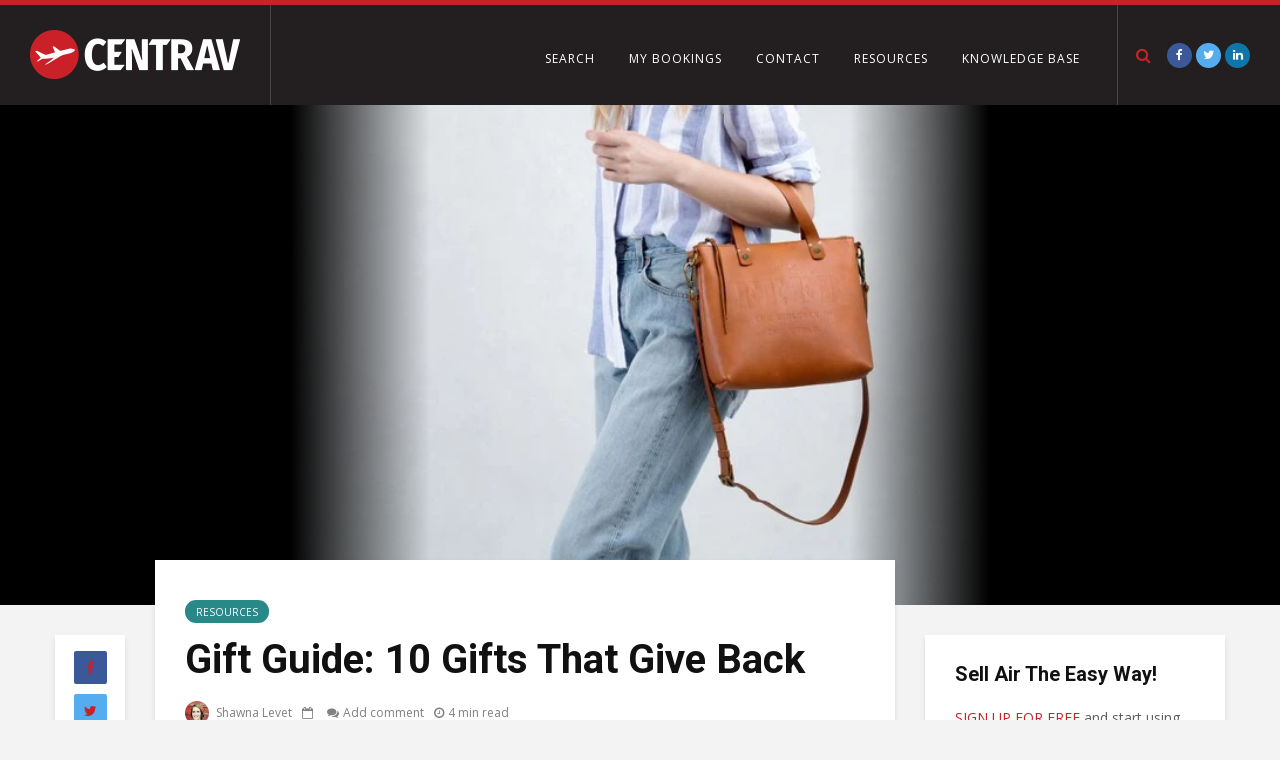

--- FILE ---
content_type: text/html; charset=UTF-8
request_url: https://resources.centrav.com/gifts-that-give-back/
body_size: 38598
content:
<!DOCTYPE html>
<html lang="en-US" class="no-js">
<head>
	<meta charset="UTF-8">
	<meta name="viewport" content="width=device-width,initial-scale=1.0">
		<!--||  JM Twitter Cards by jmau111 v14.1.0  ||-->
<meta name="twitter:card" content="summary_large_image">
<meta name="twitter:creator" content="@centrav">
<meta name="twitter:site" content="@centrav">
<meta name="twitter:title" content="Gift Guide: 10 Gifts That Give Back">
<meta name="twitter:description" content="Gift Guide: 10 Gifts That Give BackAre you looking for unique gifts that give back with each purchase? Whether you’re looking for a way to say thank you to a wonderful client, or already making yo">
<meta name="twitter:image" content="https://resources.centrav.com/wp-content/uploads/2020/09/FEED-Bags.png">
<!--||  /JM Twitter Cards by jmau111 v14.1.0  ||-->
<title>Gift Guide: 10 Gifts That Give Back | Centrav Resources</title>

<style id="reCAPTCHA-style" >.google-recaptcha-container{display:block;clear:both;}</style>
<meta name='robots' content='max-image-preview:large' />
	<style>img:is([sizes="auto" i], [sizes^="auto," i]) { contain-intrinsic-size: 3000px 1500px }</style>
	
<!-- Google Tag Manager for WordPress by gtm4wp.com -->
<script data-cfasync="false" data-pagespeed-no-defer>
	var gtm4wp_datalayer_name = "dataLayer";
	var dataLayer = dataLayer || [];
</script>
<!-- End Google Tag Manager for WordPress by gtm4wp.com --><link rel='dns-prefetch' href='//www.google.com' />
<link rel='dns-prefetch' href='//fonts.googleapis.com' />
<link rel="alternate" type="application/rss+xml" title="Centrav Resources &raquo; Feed" href="https://resources.centrav.com/feed/" />
<link rel="alternate" type="application/rss+xml" title="Centrav Resources &raquo; Comments Feed" href="https://resources.centrav.com/comments/feed/" />
<link rel="alternate" type="application/rss+xml" title="Centrav Resources &raquo; Gift Guide: 10 Gifts That Give Back Comments Feed" href="https://resources.centrav.com/gifts-that-give-back/feed/" />
<script type="text/javascript">
/* <![CDATA[ */
window._wpemojiSettings = {"baseUrl":"https:\/\/s.w.org\/images\/core\/emoji\/16.0.1\/72x72\/","ext":".png","svgUrl":"https:\/\/s.w.org\/images\/core\/emoji\/16.0.1\/svg\/","svgExt":".svg","source":{"concatemoji":"https:\/\/resources.centrav.com\/wp-includes\/js\/wp-emoji-release.min.js?ver=6.8.3"}};
/*! This file is auto-generated */
!function(s,n){var o,i,e;function c(e){try{var t={supportTests:e,timestamp:(new Date).valueOf()};sessionStorage.setItem(o,JSON.stringify(t))}catch(e){}}function p(e,t,n){e.clearRect(0,0,e.canvas.width,e.canvas.height),e.fillText(t,0,0);var t=new Uint32Array(e.getImageData(0,0,e.canvas.width,e.canvas.height).data),a=(e.clearRect(0,0,e.canvas.width,e.canvas.height),e.fillText(n,0,0),new Uint32Array(e.getImageData(0,0,e.canvas.width,e.canvas.height).data));return t.every(function(e,t){return e===a[t]})}function u(e,t){e.clearRect(0,0,e.canvas.width,e.canvas.height),e.fillText(t,0,0);for(var n=e.getImageData(16,16,1,1),a=0;a<n.data.length;a++)if(0!==n.data[a])return!1;return!0}function f(e,t,n,a){switch(t){case"flag":return n(e,"\ud83c\udff3\ufe0f\u200d\u26a7\ufe0f","\ud83c\udff3\ufe0f\u200b\u26a7\ufe0f")?!1:!n(e,"\ud83c\udde8\ud83c\uddf6","\ud83c\udde8\u200b\ud83c\uddf6")&&!n(e,"\ud83c\udff4\udb40\udc67\udb40\udc62\udb40\udc65\udb40\udc6e\udb40\udc67\udb40\udc7f","\ud83c\udff4\u200b\udb40\udc67\u200b\udb40\udc62\u200b\udb40\udc65\u200b\udb40\udc6e\u200b\udb40\udc67\u200b\udb40\udc7f");case"emoji":return!a(e,"\ud83e\udedf")}return!1}function g(e,t,n,a){var r="undefined"!=typeof WorkerGlobalScope&&self instanceof WorkerGlobalScope?new OffscreenCanvas(300,150):s.createElement("canvas"),o=r.getContext("2d",{willReadFrequently:!0}),i=(o.textBaseline="top",o.font="600 32px Arial",{});return e.forEach(function(e){i[e]=t(o,e,n,a)}),i}function t(e){var t=s.createElement("script");t.src=e,t.defer=!0,s.head.appendChild(t)}"undefined"!=typeof Promise&&(o="wpEmojiSettingsSupports",i=["flag","emoji"],n.supports={everything:!0,everythingExceptFlag:!0},e=new Promise(function(e){s.addEventListener("DOMContentLoaded",e,{once:!0})}),new Promise(function(t){var n=function(){try{var e=JSON.parse(sessionStorage.getItem(o));if("object"==typeof e&&"number"==typeof e.timestamp&&(new Date).valueOf()<e.timestamp+604800&&"object"==typeof e.supportTests)return e.supportTests}catch(e){}return null}();if(!n){if("undefined"!=typeof Worker&&"undefined"!=typeof OffscreenCanvas&&"undefined"!=typeof URL&&URL.createObjectURL&&"undefined"!=typeof Blob)try{var e="postMessage("+g.toString()+"("+[JSON.stringify(i),f.toString(),p.toString(),u.toString()].join(",")+"));",a=new Blob([e],{type:"text/javascript"}),r=new Worker(URL.createObjectURL(a),{name:"wpTestEmojiSupports"});return void(r.onmessage=function(e){c(n=e.data),r.terminate(),t(n)})}catch(e){}c(n=g(i,f,p,u))}t(n)}).then(function(e){for(var t in e)n.supports[t]=e[t],n.supports.everything=n.supports.everything&&n.supports[t],"flag"!==t&&(n.supports.everythingExceptFlag=n.supports.everythingExceptFlag&&n.supports[t]);n.supports.everythingExceptFlag=n.supports.everythingExceptFlag&&!n.supports.flag,n.DOMReady=!1,n.readyCallback=function(){n.DOMReady=!0}}).then(function(){return e}).then(function(){var e;n.supports.everything||(n.readyCallback(),(e=n.source||{}).concatemoji?t(e.concatemoji):e.wpemoji&&e.twemoji&&(t(e.twemoji),t(e.wpemoji)))}))}((window,document),window._wpemojiSettings);
/* ]]> */
</script>
<style id='wp-emoji-styles-inline-css' type='text/css'>

	img.wp-smiley, img.emoji {
		display: inline !important;
		border: none !important;
		box-shadow: none !important;
		height: 1em !important;
		width: 1em !important;
		margin: 0 0.07em !important;
		vertical-align: -0.1em !important;
		background: none !important;
		padding: 0 !important;
	}
</style>
<link rel='stylesheet' id='wp-block-library-css' href='https://resources.centrav.com/wp-includes/css/dist/block-library/style.min.css?ver=6.8.3' type='text/css' media='all' />
<style id='classic-theme-styles-inline-css' type='text/css'>
/*! This file is auto-generated */
.wp-block-button__link{color:#fff;background-color:#32373c;border-radius:9999px;box-shadow:none;text-decoration:none;padding:calc(.667em + 2px) calc(1.333em + 2px);font-size:1.125em}.wp-block-file__button{background:#32373c;color:#fff;text-decoration:none}
</style>
<style id='global-styles-inline-css' type='text/css'>
:root{--wp--preset--aspect-ratio--square: 1;--wp--preset--aspect-ratio--4-3: 4/3;--wp--preset--aspect-ratio--3-4: 3/4;--wp--preset--aspect-ratio--3-2: 3/2;--wp--preset--aspect-ratio--2-3: 2/3;--wp--preset--aspect-ratio--16-9: 16/9;--wp--preset--aspect-ratio--9-16: 9/16;--wp--preset--color--black: #000000;--wp--preset--color--cyan-bluish-gray: #abb8c3;--wp--preset--color--white: #ffffff;--wp--preset--color--pale-pink: #f78da7;--wp--preset--color--vivid-red: #cf2e2e;--wp--preset--color--luminous-vivid-orange: #ff6900;--wp--preset--color--luminous-vivid-amber: #fcb900;--wp--preset--color--light-green-cyan: #7bdcb5;--wp--preset--color--vivid-green-cyan: #00d084;--wp--preset--color--pale-cyan-blue: #8ed1fc;--wp--preset--color--vivid-cyan-blue: #0693e3;--wp--preset--color--vivid-purple: #9b51e0;--wp--preset--gradient--vivid-cyan-blue-to-vivid-purple: linear-gradient(135deg,rgba(6,147,227,1) 0%,rgb(155,81,224) 100%);--wp--preset--gradient--light-green-cyan-to-vivid-green-cyan: linear-gradient(135deg,rgb(122,220,180) 0%,rgb(0,208,130) 100%);--wp--preset--gradient--luminous-vivid-amber-to-luminous-vivid-orange: linear-gradient(135deg,rgba(252,185,0,1) 0%,rgba(255,105,0,1) 100%);--wp--preset--gradient--luminous-vivid-orange-to-vivid-red: linear-gradient(135deg,rgba(255,105,0,1) 0%,rgb(207,46,46) 100%);--wp--preset--gradient--very-light-gray-to-cyan-bluish-gray: linear-gradient(135deg,rgb(238,238,238) 0%,rgb(169,184,195) 100%);--wp--preset--gradient--cool-to-warm-spectrum: linear-gradient(135deg,rgb(74,234,220) 0%,rgb(151,120,209) 20%,rgb(207,42,186) 40%,rgb(238,44,130) 60%,rgb(251,105,98) 80%,rgb(254,248,76) 100%);--wp--preset--gradient--blush-light-purple: linear-gradient(135deg,rgb(255,206,236) 0%,rgb(152,150,240) 100%);--wp--preset--gradient--blush-bordeaux: linear-gradient(135deg,rgb(254,205,165) 0%,rgb(254,45,45) 50%,rgb(107,0,62) 100%);--wp--preset--gradient--luminous-dusk: linear-gradient(135deg,rgb(255,203,112) 0%,rgb(199,81,192) 50%,rgb(65,88,208) 100%);--wp--preset--gradient--pale-ocean: linear-gradient(135deg,rgb(255,245,203) 0%,rgb(182,227,212) 50%,rgb(51,167,181) 100%);--wp--preset--gradient--electric-grass: linear-gradient(135deg,rgb(202,248,128) 0%,rgb(113,206,126) 100%);--wp--preset--gradient--midnight: linear-gradient(135deg,rgb(2,3,129) 0%,rgb(40,116,252) 100%);--wp--preset--font-size--small: 13px;--wp--preset--font-size--medium: 20px;--wp--preset--font-size--large: 36px;--wp--preset--font-size--x-large: 42px;--wp--preset--spacing--20: 0.44rem;--wp--preset--spacing--30: 0.67rem;--wp--preset--spacing--40: 1rem;--wp--preset--spacing--50: 1.5rem;--wp--preset--spacing--60: 2.25rem;--wp--preset--spacing--70: 3.38rem;--wp--preset--spacing--80: 5.06rem;--wp--preset--shadow--natural: 6px 6px 9px rgba(0, 0, 0, 0.2);--wp--preset--shadow--deep: 12px 12px 50px rgba(0, 0, 0, 0.4);--wp--preset--shadow--sharp: 6px 6px 0px rgba(0, 0, 0, 0.2);--wp--preset--shadow--outlined: 6px 6px 0px -3px rgba(255, 255, 255, 1), 6px 6px rgba(0, 0, 0, 1);--wp--preset--shadow--crisp: 6px 6px 0px rgba(0, 0, 0, 1);}:where(.is-layout-flex){gap: 0.5em;}:where(.is-layout-grid){gap: 0.5em;}body .is-layout-flex{display: flex;}.is-layout-flex{flex-wrap: wrap;align-items: center;}.is-layout-flex > :is(*, div){margin: 0;}body .is-layout-grid{display: grid;}.is-layout-grid > :is(*, div){margin: 0;}:where(.wp-block-columns.is-layout-flex){gap: 2em;}:where(.wp-block-columns.is-layout-grid){gap: 2em;}:where(.wp-block-post-template.is-layout-flex){gap: 1.25em;}:where(.wp-block-post-template.is-layout-grid){gap: 1.25em;}.has-black-color{color: var(--wp--preset--color--black) !important;}.has-cyan-bluish-gray-color{color: var(--wp--preset--color--cyan-bluish-gray) !important;}.has-white-color{color: var(--wp--preset--color--white) !important;}.has-pale-pink-color{color: var(--wp--preset--color--pale-pink) !important;}.has-vivid-red-color{color: var(--wp--preset--color--vivid-red) !important;}.has-luminous-vivid-orange-color{color: var(--wp--preset--color--luminous-vivid-orange) !important;}.has-luminous-vivid-amber-color{color: var(--wp--preset--color--luminous-vivid-amber) !important;}.has-light-green-cyan-color{color: var(--wp--preset--color--light-green-cyan) !important;}.has-vivid-green-cyan-color{color: var(--wp--preset--color--vivid-green-cyan) !important;}.has-pale-cyan-blue-color{color: var(--wp--preset--color--pale-cyan-blue) !important;}.has-vivid-cyan-blue-color{color: var(--wp--preset--color--vivid-cyan-blue) !important;}.has-vivid-purple-color{color: var(--wp--preset--color--vivid-purple) !important;}.has-black-background-color{background-color: var(--wp--preset--color--black) !important;}.has-cyan-bluish-gray-background-color{background-color: var(--wp--preset--color--cyan-bluish-gray) !important;}.has-white-background-color{background-color: var(--wp--preset--color--white) !important;}.has-pale-pink-background-color{background-color: var(--wp--preset--color--pale-pink) !important;}.has-vivid-red-background-color{background-color: var(--wp--preset--color--vivid-red) !important;}.has-luminous-vivid-orange-background-color{background-color: var(--wp--preset--color--luminous-vivid-orange) !important;}.has-luminous-vivid-amber-background-color{background-color: var(--wp--preset--color--luminous-vivid-amber) !important;}.has-light-green-cyan-background-color{background-color: var(--wp--preset--color--light-green-cyan) !important;}.has-vivid-green-cyan-background-color{background-color: var(--wp--preset--color--vivid-green-cyan) !important;}.has-pale-cyan-blue-background-color{background-color: var(--wp--preset--color--pale-cyan-blue) !important;}.has-vivid-cyan-blue-background-color{background-color: var(--wp--preset--color--vivid-cyan-blue) !important;}.has-vivid-purple-background-color{background-color: var(--wp--preset--color--vivid-purple) !important;}.has-black-border-color{border-color: var(--wp--preset--color--black) !important;}.has-cyan-bluish-gray-border-color{border-color: var(--wp--preset--color--cyan-bluish-gray) !important;}.has-white-border-color{border-color: var(--wp--preset--color--white) !important;}.has-pale-pink-border-color{border-color: var(--wp--preset--color--pale-pink) !important;}.has-vivid-red-border-color{border-color: var(--wp--preset--color--vivid-red) !important;}.has-luminous-vivid-orange-border-color{border-color: var(--wp--preset--color--luminous-vivid-orange) !important;}.has-luminous-vivid-amber-border-color{border-color: var(--wp--preset--color--luminous-vivid-amber) !important;}.has-light-green-cyan-border-color{border-color: var(--wp--preset--color--light-green-cyan) !important;}.has-vivid-green-cyan-border-color{border-color: var(--wp--preset--color--vivid-green-cyan) !important;}.has-pale-cyan-blue-border-color{border-color: var(--wp--preset--color--pale-cyan-blue) !important;}.has-vivid-cyan-blue-border-color{border-color: var(--wp--preset--color--vivid-cyan-blue) !important;}.has-vivid-purple-border-color{border-color: var(--wp--preset--color--vivid-purple) !important;}.has-vivid-cyan-blue-to-vivid-purple-gradient-background{background: var(--wp--preset--gradient--vivid-cyan-blue-to-vivid-purple) !important;}.has-light-green-cyan-to-vivid-green-cyan-gradient-background{background: var(--wp--preset--gradient--light-green-cyan-to-vivid-green-cyan) !important;}.has-luminous-vivid-amber-to-luminous-vivid-orange-gradient-background{background: var(--wp--preset--gradient--luminous-vivid-amber-to-luminous-vivid-orange) !important;}.has-luminous-vivid-orange-to-vivid-red-gradient-background{background: var(--wp--preset--gradient--luminous-vivid-orange-to-vivid-red) !important;}.has-very-light-gray-to-cyan-bluish-gray-gradient-background{background: var(--wp--preset--gradient--very-light-gray-to-cyan-bluish-gray) !important;}.has-cool-to-warm-spectrum-gradient-background{background: var(--wp--preset--gradient--cool-to-warm-spectrum) !important;}.has-blush-light-purple-gradient-background{background: var(--wp--preset--gradient--blush-light-purple) !important;}.has-blush-bordeaux-gradient-background{background: var(--wp--preset--gradient--blush-bordeaux) !important;}.has-luminous-dusk-gradient-background{background: var(--wp--preset--gradient--luminous-dusk) !important;}.has-pale-ocean-gradient-background{background: var(--wp--preset--gradient--pale-ocean) !important;}.has-electric-grass-gradient-background{background: var(--wp--preset--gradient--electric-grass) !important;}.has-midnight-gradient-background{background: var(--wp--preset--gradient--midnight) !important;}.has-small-font-size{font-size: var(--wp--preset--font-size--small) !important;}.has-medium-font-size{font-size: var(--wp--preset--font-size--medium) !important;}.has-large-font-size{font-size: var(--wp--preset--font-size--large) !important;}.has-x-large-font-size{font-size: var(--wp--preset--font-size--x-large) !important;}
:where(.wp-block-post-template.is-layout-flex){gap: 1.25em;}:where(.wp-block-post-template.is-layout-grid){gap: 1.25em;}
:where(.wp-block-columns.is-layout-flex){gap: 2em;}:where(.wp-block-columns.is-layout-grid){gap: 2em;}
:root :where(.wp-block-pullquote){font-size: 1.5em;line-height: 1.6;}
</style>
<link rel='stylesheet' id='printomatic-css-css' href='https://resources.centrav.com/wp-content/plugins/print-o-matic/css/style.css?ver=2.0' type='text/css' media='all' />
<link rel='stylesheet' id='to-top-css' href='https://resources.centrav.com/wp-content/plugins/to-top/public/css/to-top-public.css?ver=2.5.5' type='text/css' media='all' />
<link rel='stylesheet' id='fbfba_socialfeed_style-css' href='https://resources.centrav.com/wp-content/plugins/wp-facebook-feed/includes/../css/jquery.socialfeed.css?ver=1.0.0' type='text/css' media='all' />
<link rel='stylesheet' id='gridlove-fonts-css' href='https://fonts.googleapis.com/css?family=Open+Sans%3A400%2C600%7CRoboto%3A400%2C700&#038;subset=latin%2Clatin-ext&#038;ver=1.7' type='text/css' media='all' />
<link rel='stylesheet' id='gridlove-main-css' href='https://resources.centrav.com/wp-content/themes/gridlove/assets/css/min.css?ver=1.7' type='text/css' media='all' />
<style id='gridlove-main-inline-css' type='text/css'>
body{font-size: 16px;}h1, .h1 {font-size: 40px;}h2, .h2,.col-lg-12 .gridlove-post-b .h3 {font-size: 26px;}h3, .h3 {font-size: 22px;}h4, .h4 {font-size: 20px;}h5, .h5 {font-size: 18px;}h6, .h6 {font-size: 16px;}.widget, .gridlove-header-responsive .sub-menu, .gridlove-site-header .sub-menu{font-size: 14px;}.gridlove-main-navigation {font-size: 14px;}.gridlove-post {font-size: 16px;}body{background-color: #f3f3f3;color: #5e5e5e;font-family: 'Open Sans';font-weight: 400;}h1, h2, h3, h4, h5, h6,.h1, .h2, .h3, .h4, .h5, .h6,blockquote,thead td,.comment-author b,q:before,#bbpress-forums .bbp-forum-title, #bbpress-forums .bbp-topic-permalink{color: #111111;font-family: 'Roboto';font-weight: 700;}.gridlove-main-nav a,.gridlove-posts-widget a{font-family: 'Open Sans';font-weight: 600;}.gridlove-header-top{background-color: #222222;color: #dddddd;}.gridlove-header-top a{color: #dddddd;}.gridlove-header-top a:hover{color: #ffffff;}.gridlove-header-wrapper,.gridlove-header-middle .sub-menu,.gridlove-header-responsive,.gridlove-header-responsive .sub-menu{background-color:#231f20; }.gridlove-header-middle,.gridlove-header-middle a,.gridlove-header-responsive,.gridlove-header-responsive a{color: #ffffff;}.gridlove-header-middle a:hover,.gridlove-header-middle .gridlove-sidebar-action:hover,.gridlove-header-middle .gridlove-actions-button > span:hover,.gridlove-header-middle .current_page_item > a,.gridlove-header-middle .current_page_ancestor > a,.gridlove-header-middle .current-menu-item > a,.gridlove-header-middle .current-menu-ancestor > a,.gridlove-header-middle .gridlove-category-menu article:hover a,.gridlove-header-responsive a:hover {color: #c82128;}.gridlove-header-middle .active>span,.gridlove-header-middle .gridlove-main-nav>li.menu-item-has-children:hover>a,.gridlove-header-middle .gridlove-social-icons:hover>span,.gridlove-header-responsive .active>span{background-color: rgba(255,255,255,0.05)}.gridlove-header-middle .gridlove-button-search{background-color: #c82128;}.gridlove-header-middle .gridlove-search-form input{border-color: rgba(255,255,255,0.1)}.gridlove-header-middle .sub-menu,.gridlove-header-responsive .sub-menu{border-top: 1px solid rgba(255,255,255,0.05)}.gridlove-header-middle{height: 105px;}.gridlove-logo{max-height: 105px;}.gridlove-branding-bg{background:#f0233b;}.gridlove-header-responsive .gridlove-actions-button:hover >span{color:#c82128;}.gridlove-sidebar-action .gridlove-bars:before,.gridlove-sidebar-action .gridlove-bars:after{background:#ffffff;}.gridlove-sidebar-action:hover .gridlove-bars:before,.gridlove-sidebar-action:hover .gridlove-bars:after{background:#c82128;}.gridlove-sidebar-action .gridlove-bars{border-color: #ffffff;}.gridlove-sidebar-action:hover .gridlove-bars{border-color:#c82128;}.gridlove-header-bottom .sub-menu{ background-color:#231f20;}.gridlove-header-bottom .sub-menu a{color:#ffffff;}.gridlove-header-bottom .sub-menu a:hover,.gridlove-header-bottom .gridlove-category-menu article:hover a{color:#009cff;}.gridlove-header-bottom{background-color:#ffffff;}.gridlove-header-bottom,.gridlove-header-bottom a{color: #111111;}.gridlove-header-bottom a:hover,.gridlove-header-bottom .gridlove-sidebar-action:hover,.gridlove-header-bottom .gridlove-actions-button > span:hover,.gridlove-header-bottom .current_page_item > a,.gridlove-header-bottom .current_page_ancestor > a,.gridlove-header-bottom .current-menu-item > a,.gridlove-header-bottom .current-menu-ancestor > a {color: #009cff;}.gridlove-header-bottom .active>span,.gridlove-header-bottom .gridlove-main-nav>li.menu-item-has-children:hover>a,.gridlove-header-bottom .gridlove-social-icons:hover>span{background-color: rgba(17,17,17,0.05)}.gridlove-header-bottom .gridlove-search-form input{border-color: rgba(17,17,17,0.1)}.gridlove-header-bottom,.gridlove-header-bottom .sub-menu{border-top: 1px solid rgba(17,17,17,0.07)}.gridlove-header-bottom .gridlove-button-search{background-color: #009cff;}.gridlove-header-sticky,.gridlove-header-sticky .sub-menu{background-color:#231f20; }.gridlove-header-sticky,.gridlove-header-sticky a{color: #ffffff;}.gridlove-header-sticky a:hover,.gridlove-header-sticky .gridlove-sidebar-action:hover,.gridlove-header-sticky .gridlove-actions-button > span:hover,.gridlove-header-sticky .current_page_item > a,.gridlove-header-sticky .current_page_ancestor > a,.gridlove-header-sticky .current-menu-item > a,.gridlove-header-sticky .current-menu-ancestor > a,.gridlove-header-sticky .gridlove-category-menu article:hover a{color: #c82128;}.gridlove-header-sticky .active>span,.gridlove-header-sticky .gridlove-main-nav>li.menu-item-has-children:hover>a,.gridlove-header-sticky .gridlove-social-icons:hover>span{background-color: rgba(255,255,255,0.05)}.gridlove-header-sticky .gridlove-search-form input{border-color: rgba(255,255,255,0.1)}.gridlove-header-sticky .sub-menu{border-top: 1px solid rgba(255,255,255,0.05)}.gridlove-header-sticky .gridlove-button-search{background-color: #c82128;}.gridlove-cover-area,.gridlove-cover{height:500px; }.gridlove-box,#disqus_thread{background: #ffffff;}a{color: #5e5e5e;}.entry-title a{ color: #111111;}a:hover,.comment-reply-link,#cancel-comment-reply-link,.gridlove-box .entry-title a:hover,.gridlove-posts-widget article:hover a{color: #c82128;}.entry-content p a,.widget_text a,.entry-content ul a,.entry-content ol a,.gridlove-text-module-content p a{color: #c82128; border-color: rgba(200,33,40,0.8);}.entry-content p a:hover,.widget_text a:hover,.entry-content ul a:hover,.entry-content ol a:hover,.gridlove-text-module-content p a:hover{border-bottom: 1px solid transparent;}.comment-reply-link:hover,.gallery .gallery-item a:after, .entry-content a.gridlove-popup-img {color: #5e5e5e; }.gridlove-post-b .box-col-b:only-child .entry-title a,.gridlove-post-d .entry-overlay:only-child .entry-title a{color: #111111;}.gridlove-post-b .box-col-b:only-child .entry-title a:hover,.gridlove-post-d .entry-overlay:only-child .entry-title a:hover,.gridlove-content .entry-header .gridlove-breadcrumbs a,.gridlove-content .entry-header .gridlove-breadcrumbs a:hover,.module-header .gridlove-breadcrumbs a,.module-header .gridlove-breadcrumbs a:hover { color: #c82128; }.gridlove-post-b .box-col-b:only-child .meta-item,.gridlove-post-b .box-col-b:only-child .entry-meta a,.gridlove-post-b .box-col-b:only-child .entry-meta span,.gridlove-post-d .entry-overlay:only-child .meta-item,.gridlove-post-d .entry-overlay:only-child .entry-meta a,.gridlove-post-d .entry-overlay:only-child .entry-meta span {color: #818181;}.entry-meta .meta-item, .entry-meta a, .entry-meta span,.comment-metadata a{color: #818181;}blockquote{color: rgba(17,17,17,0.8);}blockquote:before{color: rgba(17,17,17,0.15);}.entry-meta a:hover{color: #111111;}.widget_tag_cloud a,.entry-tags a{ background: rgba(94,94,94,0.1); color: #5e5e5e; }.submit,.gridlove-button,.mks_autor_link_wrap a,.mks_read_more a,input[type="submit"],.gridlove-cat, .gridlove-pill,.gridlove-button-search{color:#FFF;background-color: #c82128;}.gridlove-button:hover{color:#FFF;}.gridlove-share a:hover{background:rgba(17, 17, 17, .8);color:#FFF;}.gridlove-pill:hover,.gridlove-author-links a:hover,.entry-category a:hover{background: #111;color: #FFF;}.gridlove-cover-content .entry-category a:hover,.entry-overlay .entry-category a:hover,.gridlove-highlight .entry-category a:hover,.gridlove-box.gridlove-post-d .entry-overlay .entry-category a:hover,.gridlove-post-a .entry-category a:hover,.gridlove-highlight .gridlove-format-icon{background: #FFF;color: #111;}.gridlove-author, .gridlove-prev-next-nav,.comment .comment-respond{border-color: rgba(94,94,94,0.1);}.gridlove-load-more a,.gridlove-pagination .gridlove-next a,.gridlove-pagination .gridlove-prev a,.gridlove-pagination .next,.gridlove-pagination .prev,.gridlove-infinite-scroll a,.double-bounce1, .double-bounce2,.gridlove-link-pages > span,.module-actions ul.page-numbers span.page-numbers{color:#FFF;background-color: #c82128;}.gridlove-pagination .current{background-color:rgba(94,94,94,0.1);}.gridlove-highlight{background: #231f20;}.gridlove-highlight,.gridlove-highlight h4,.gridlove-highlight a{color: #ffffff;}.gridlove-highlight .entry-meta .meta-item, .gridlove-highlight .entry-meta a, .gridlove-highlight .entry-meta span,.gridlove-highlight p{color: rgba(255,255,255,0.8);}.gridlove-highlight .gridlove-author-links .fa-link,.gridlove-highlight .gridlove_category_widget .gridlove-full-color li a:after{background: #b5e1ff;}.gridlove-highlight .entry-meta a:hover{color: #ffffff;}.gridlove-highlight.gridlove-post-d .entry-image a:after{background-color: rgba(35,31,32,0.7);}.gridlove-highlight.gridlove-post-d:hover .entry-image a:after{background-color: rgba(35,31,32,0.9);}.gridlove-highlight.gridlove-post-a .entry-image:hover>a:after, .gridlove-highlight.gridlove-post-b .entry-image:hover a:after{background-color: rgba(35,31,32,0.2);}.gridlove-highlight .gridlove-slider-controls > div{background-color: rgba(255,255,255,0.1);color: #ffffff; }.gridlove-highlight .gridlove-slider-controls > div:hover{background-color: rgba(255,255,255,0.3);color: #ffffff; }.gridlove-highlight.gridlove-box .entry-title a:hover{color: #b5e1ff;}.gridlove-highlight.widget_meta a, .gridlove-highlight.widget_recent_entries li, .gridlove-highlight.widget_recent_comments li, .gridlove-highlight.widget_nav_menu a, .gridlove-highlight.widget_archive li, .gridlove-highlight.widget_pages a{border-color: rgba(255,255,255,0.1);}.gridlove-cover-content .entry-meta .meta-item, .gridlove-cover-content .entry-meta a, .gridlove-cover-content .entry-meta span,.gridlove-cover-area .gridlove-breadcrumbs,.gridlove-cover-area .gridlove-breadcrumbs a,.gridlove-cover-area .gridlove-breadcrumbs .breadcrumb_last,body .gridlove-content .entry-overlay .gridlove-breadcrumbs {color: rgba(255, 255, 255, .8);}.gridlove-cover-content .entry-meta a:hover,.gridlove-cover-area .gridlove-breadcrumbs a:hover {color: rgba(255, 255, 255, 1);}.module-title h2,.module-title .h2{ color: #111111; }.gridlove-action-link,.gridlove-slider-controls > div,.module-actions ul.page-numbers .next.page-numbers,.module-actions ul.page-numbers .prev.page-numbers{background: rgba(17,17,17,0.1); color: #111111; }.gridlove-slider-controls > div:hover,.gridlove-action-link:hover,.module-actions ul.page-numbers .next.page-numbers:hover,.module-actions ul.page-numbers .prev.page-numbers:hover{color: #111111;background: rgba(17,17,17,0.3); }.gridlove-pn-ico,.gridlove-author-links .fa-link{background: rgba(94,94,94,0.1); color: #5e5e5e;}.gridlove-prev-next-nav a:hover .gridlove-pn-ico{background: rgba(200,33,40,1); color: #ffffff;}.widget_meta a,.widget_recent_entries li,.widget_recent_comments li,.widget_nav_menu a,.widget_archive li,.widget_pages a,.widget_categories li,.gridlove_category_widget .gridlove-count-color li,.widget_categories .children li,.widget_archiv .children li{border-color: rgba(94,94,94,0.1);}.widget_recent_entries a:hover,.menu-item-has-children.active > span,.menu-item-has-children.active > a,.gridlove-nav-widget-acordion:hover,.widget_recent_comments .recentcomments a.url:hover{color: #c82128;}.widget_recent_comments .url,.post-date,.widget_recent_comments .recentcomments,.gridlove-nav-widget-acordion,.widget_archive li,.rss-date,.widget_categories li,.widget_archive li{color:#818181;}.widget_pages .children,.widget_nav_menu .sub-menu{background:#c82128;color:#FFF;}.widget_pages .children a,.widget_nav_menu .sub-menu a,.widget_nav_menu .sub-menu span,.widget_pages .children span{color:#FFF;}.widget_tag_cloud a:hover,.entry-tags a:hover{background: #c82128;color:#FFF;}.gridlove-footer{background: #231f20;color: #ffffff;}.gridlove-footer .widget-title{color: #ffffff;}.gridlove-footer a{color: rgba(255,255,255,0.8);}.gridlove-footer a:hover{color: #ffffff;}.gridlove-footer .widget_recent_comments .url, .gridlove-footer .post-date, .gridlove-footer .widget_recent_comments .recentcomments, .gridlove-footer .gridlove-nav-widget-acordion, .gridlove-footer .widget_archive li, .gridlove-footer .rss-date{color: rgba(255,255,255,0.8); }.gridlove-footer .widget_meta a, .gridlove-footer .widget_recent_entries li, .gridlove-footer .widget_recent_comments li, .gridlove-footer .widget_nav_menu a, .gridlove-footer .widget_archive li, .gridlove-footer .widget_pages a,.gridlove-footer table,.gridlove-footer td,.gridlove-footer th,.gridlove-footer .widget_calendar table,.gridlove-footer .widget.widget_categories select,.gridlove-footer .widget_calendar table tfoot tr td{border-color: rgba(255,255,255,0.2);}table,td,th,.widget_calendar table{ border-color: rgba(94,94,94,0.1);}input[type="text"], input[type="email"], input[type="url"], input[type="tel"], input[type="number"], input[type="date"], input[type="password"], select, textarea{border-color: rgba(94,94,94,0.2);}div.mejs-container .mejs-controls {background-color: rgba(94,94,94,0.1);}body .mejs-controls .mejs-time-rail .mejs-time-current{background: #c82128;}body .mejs-video.mejs-container .mejs-controls{background-color: rgba(255,255,255,0.9);}.widget_display_replies li, .widget_display_topics li{ color:#818181; }.gridlove-main-navigation{text-transform: uppercase;}.gridlove-cats .gridlove-cat .entry-overlay-wrapper .entry-image:after, .gridlove-cat.gridlove-post-d .entry-image a:after { background-color: rgba(200,33,40,0.7); }.gridlove-cat.gridlove-post-d:hover .entry-image a:after { background-color: rgba(200,33,40,0.9); }.gridlove-cat-335{ background: #c82128;}.gridlove-cat-col-335:hover{ color: #c82128;}.gridlove-cats .gridlove-cat-335 .entry-overlay-wrapper .entry-image:after, .gridlove-cat-335.gridlove-post-d .entry-image a:after { background-color: rgba(200,33,40,0.7); }.gridlove-cat-335.gridlove-post-d:hover .entry-image a:after { background-color: rgba(200,33,40,0.9); }.gridlove-cat-336{ background: #383775;}.gridlove-cat-col-336:hover{ color: #383775;}.gridlove-cats .gridlove-cat-336 .entry-overlay-wrapper .entry-image:after, .gridlove-cat-336.gridlove-post-d .entry-image a:after { background-color: rgba(56,55,117,0.7); }.gridlove-cat-336.gridlove-post-d:hover .entry-image a:after { background-color: rgba(56,55,117,0.9); }.gridlove-cat-338{ background: #3684b1;}.gridlove-cat-col-338:hover{ color: #3684b1;}.gridlove-cats .gridlove-cat-338 .entry-overlay-wrapper .entry-image:after, .gridlove-cat-338.gridlove-post-d .entry-image a:after { background-color: rgba(54,132,177,0.7); }.gridlove-cat-338.gridlove-post-d:hover .entry-image a:after { background-color: rgba(54,132,177,0.9); }.gridlove-cat-392{ background: #298989;}.gridlove-cat-col-392:hover{ color: #298989;}.gridlove-cats .gridlove-cat-392 .entry-overlay-wrapper .entry-image:after, .gridlove-cat-392.gridlove-post-d .entry-image a:after { background-color: rgba(41,137,137,0.7); }.gridlove-cat-392.gridlove-post-d:hover .entry-image a:after { background-color: rgba(41,137,137,0.9); }
</style>
<link rel='stylesheet' id='buttons-css' href='https://resources.centrav.com/wp-includes/css/buttons.min.css?ver=6.8.3' type='text/css' media='all' />
<link rel='stylesheet' id='dashicons-css' href='https://resources.centrav.com/wp-includes/css/dashicons.min.css?ver=6.8.3' type='text/css' media='all' />
<link rel='stylesheet' id='mediaelement-css' href='https://resources.centrav.com/wp-includes/js/mediaelement/mediaelementplayer-legacy.min.css?ver=4.2.17' type='text/css' media='all' />
<link rel='stylesheet' id='wp-mediaelement-css' href='https://resources.centrav.com/wp-includes/js/mediaelement/wp-mediaelement.min.css?ver=6.8.3' type='text/css' media='all' />
<link rel='stylesheet' id='media-views-css' href='https://resources.centrav.com/wp-includes/css/media-views.min.css?ver=6.8.3' type='text/css' media='all' />
<link rel='stylesheet' id='imgareaselect-css' href='https://resources.centrav.com/wp-includes/js/imgareaselect/imgareaselect.css?ver=0.9.8' type='text/css' media='all' />
<link rel='stylesheet' id='react-aiot-css' href='https://resources.centrav.com/wp-content/plugins/real-media-library/public/lib/react-aiot/umd/react-aiot.umd.css?ver=1.2.11' type='text/css' media='all' />
<link rel='stylesheet' id='real-media-library-css' href='https://resources.centrav.com/wp-content/plugins/real-media-library/public/dist/rml.css?ver=e349475def2434d6a78bc62bad80aef9' type='text/css' media='all' />
<link rel='stylesheet' id='rml-font-css' href='https://resources.centrav.com/wp-content/plugins/real-media-library/public/others/icons/css/rml.css?ver=4.0.1' type='text/css' media='all' />
<link rel='stylesheet' id='griwpc-recaptcha-style-css' href='https://resources.centrav.com/wp-content/plugins/recaptcha-in-wp-comments-form/css/recaptcha.css?ver=9.1.2' type='text/css' media='all' />
<style id='griwpc-recaptcha-style-inline-css' type='text/css'>
.google-recaptcha-container{display:block;clear:both;}
</style>
<link rel='stylesheet' id='bsf-Defaults-css' href='https://resources.centrav.com/wp-content/uploads/smile_fonts/Defaults/Defaults.css?ver=3.21.1' type='text/css' media='all' />
<script type="text/javascript" src="https://resources.centrav.com/wp-includes/js/jquery/jquery.min.js?ver=3.7.1" id="jquery-core-js"></script>
<script type="text/javascript" src="https://resources.centrav.com/wp-includes/js/jquery/jquery-migrate.min.js?ver=3.4.1" id="jquery-migrate-js"></script>
<script type="text/javascript" id="to-top-js-extra">
/* <![CDATA[ */
var to_top_options = {"scroll_offset":"100","icon_opacity":"50","style":"image","icon_type":"dashicons-arrow-up-alt2","icon_color":"#ffffff","icon_bg_color":"#000000","icon_size":"32","border_radius":"7","image":"https:\/\/resources.centrav.com\/wp-content\/uploads\/2018\/09\/backtotopMain.png","image_width":"72","image_alt":"backtotop","location":"bottom-right","margin_x":"20","margin_y":"85","show_on_admin":"0","enable_autohide":"0","autohide_time":"2","enable_hide_small_device":"0","small_device_max_width":"640","reset":"0"};
/* ]]> */
</script>
<script async type="text/javascript" src="https://resources.centrav.com/wp-content/plugins/to-top/public/js/to-top-public.js?ver=2.5.5" id="to-top-js"></script>
<script type="text/javascript" src="https://resources.centrav.com/wp-content/plugins/wp-facebook-feed/includes/../bower_components/codebird-js/codebird.js?ver=6.8.3" id="fbfba_codebird-js"></script>
<script type="text/javascript" src="https://resources.centrav.com/wp-content/plugins/wp-facebook-feed/includes/../bower_components/doT/doT.min.js?ver=6.8.3" id="fbfba_doT-js"></script>
<script type="text/javascript" src="https://resources.centrav.com/wp-content/plugins/wp-facebook-feed/includes/../bower_components/moment/min/moment.min.js?ver=6.8.3" id="fbfba_moment-js"></script>
<script type="text/javascript" src="https://resources.centrav.com/wp-content/plugins/wp-facebook-feed/includes/../js/jquery.socialfeed.js?ver=6.8.3" id="fbfba_socialfeed-js"></script>
<script type="text/javascript" id="utils-js-extra">
/* <![CDATA[ */
var userSettings = {"url":"\/","uid":"0","time":"1769145934","secure":"1"};
/* ]]> */
</script>
<script type="text/javascript" src="https://resources.centrav.com/wp-includes/js/utils.min.js?ver=6.8.3" id="utils-js"></script>
<script type="text/javascript" src="https://resources.centrav.com/wp-includes/js/plupload/moxie.min.js?ver=1.3.5.1" id="moxiejs-js"></script>
<script type="text/javascript" src="https://resources.centrav.com/wp-includes/js/plupload/plupload.min.js?ver=2.1.9" id="plupload-js"></script>
<!--[if lt IE 8]>
<script type="text/javascript" src="https://resources.centrav.com/wp-includes/js/json2.min.js?ver=2015-05-03" id="json2-js"></script>
<![endif]-->
<script></script><link rel="https://api.w.org/" href="https://resources.centrav.com/wp-json/" /><link rel="alternate" title="JSON" type="application/json" href="https://resources.centrav.com/wp-json/wp/v2/posts/7077" /><link rel="EditURI" type="application/rsd+xml" title="RSD" href="https://resources.centrav.com/xmlrpc.php?rsd" />
<meta name="generator" content="Centrav Resources 1.0 - https://resources.centrav.com" />
<link rel='shortlink' href='https://resources.centrav.com/?p=7077' />
<link rel="alternate" title="oEmbed (JSON)" type="application/json+oembed" href="https://resources.centrav.com/wp-json/oembed/1.0/embed?url=https%3A%2F%2Fresources.centrav.com%2Fgifts-that-give-back%2F" />
<link rel="alternate" title="oEmbed (XML)" type="text/xml+oembed" href="https://resources.centrav.com/wp-json/oembed/1.0/embed?url=https%3A%2F%2Fresources.centrav.com%2Fgifts-that-give-back%2F&#038;format=xml" />

		<!-- GA Google Analytics @ https://m0n.co/ga -->
		<script>
			(function(i,s,o,g,r,a,m){i['GoogleAnalyticsObject']=r;i[r]=i[r]||function(){
			(i[r].q=i[r].q||[]).push(arguments)},i[r].l=1*new Date();a=s.createElement(o),
			m=s.getElementsByTagName(o)[0];a.async=1;a.src=g;m.parentNode.insertBefore(a,m)
			})(window,document,'script','https://www.google-analytics.com/analytics.js','ga');
			ga('create', 'UA-84997498-3', 'auto');
			ga('require', 'displayfeatures');
			ga('require', 'linkid');
			ga('set', 'anonymizeIp', true);
			ga('set', 'forceSSL', true);
			ga('send', 'pageview');
		</script>

	
<!-- Google Tag Manager for WordPress by gtm4wp.com -->
<!-- GTM Container placement set to footer -->
<script data-cfasync="false" data-pagespeed-no-defer>
	var dataLayer_content = {"visitorLoginState":"logged-out","visitorType":"visitor-logged-out","pagePostType":"post","pagePostType2":"single-post","pageCategory":["resources"],"pageAttributes":["gifts-that-give-back"],"pagePostAuthor":"Shawna Levet"};
	dataLayer.push( dataLayer_content );
</script>
<script data-cfasync="false" data-pagespeed-no-defer>
(function(w,d,s,l,i){w[l]=w[l]||[];w[l].push({'gtm.start':
new Date().getTime(),event:'gtm.js'});var f=d.getElementsByTagName(s)[0],
j=d.createElement(s),dl=l!='dataLayer'?'&l='+l:'';j.async=true;j.src=
'//www.googletagmanager.com/gtm.js?id='+i+dl;f.parentNode.insertBefore(j,f);
})(window,document,'script','dataLayer','GTM-585QBH4');
</script>
<!-- End Google Tag Manager for WordPress by gtm4wp.com --><!-- SEO meta tags powered by SmartCrawl https://wpmudev.com/project/smartcrawl-wordpress-seo/ -->
<link rel="canonical" href="https://resources.centrav.com/gifts-that-give-back/" />
<meta name="description" content="Gift Guide: 10 Gifts That Give Back Are you looking for unique gifts that give back with each purchase? Whether you’re looking for a way to say thank you to ..." />
<script type="application/ld+json">{"@context":"https:\/\/schema.org","@graph":[{"@type":"Organization","@id":"https:\/\/resources.centrav.com\/#schema-publishing-organization","url":"https:\/\/resources.centrav.com","name":"Centrav Resources"},{"@type":"WebSite","@id":"https:\/\/resources.centrav.com\/#schema-website","url":"https:\/\/resources.centrav.com","name":"Centrav Resources","encoding":"UTF-8","potentialAction":{"@type":"SearchAction","target":"https:\/\/resources.centrav.com\/search\/{search_term_string}\/","query-input":"required name=search_term_string"}},{"@type":"BreadcrumbList","@id":"https:\/\/resources.centrav.com\/gifts-that-give-back?page&name=gifts-that-give-back\/#breadcrumb","itemListElement":[{"@type":"ListItem","position":1,"name":"Home","item":"https:\/\/resources.centrav.com"},{"@type":"ListItem","position":2,"name":"Resources","item":"https:\/\/resources.centrav.com\/category\/resources\/"},{"@type":"ListItem","position":3,"name":"Gift Guide: 10 Gifts That Give Back"}]},{"@type":"Person","@id":"https:\/\/resources.centrav.com\/author\/shawna-levet\/#schema-author","name":"Shawna Levet","url":"https:\/\/resources.centrav.com\/author\/shawna-levet\/","description":"Shawna is passionate about helping travel agents grow their business and expand their knowledge as travel experts. She has been in the travel industry since 2011, helping agents and travelers alike find the best negotiated airfare and travel coverage to meet their needs."},{"@type":"WebPage","@id":"https:\/\/resources.centrav.com\/gifts-that-give-back\/#schema-webpage","isPartOf":{"@id":"https:\/\/resources.centrav.com\/#schema-website"},"publisher":{"@id":"https:\/\/resources.centrav.com\/#schema-publishing-organization"},"url":"https:\/\/resources.centrav.com\/gifts-that-give-back\/"},{"@type":"Article","mainEntityOfPage":{"@id":"https:\/\/resources.centrav.com\/gifts-that-give-back\/#schema-webpage"},"author":{"@id":"https:\/\/resources.centrav.com\/author\/shawna-levet\/#schema-author"},"publisher":{"@id":"https:\/\/resources.centrav.com\/#schema-publishing-organization"},"dateModified":"2020-12-04T10:51:33","datePublished":"2020-09-14T09:00:00","headline":"Gift Guide: 10 Gifts That Give Back | Centrav Resources","description":"Gift Guide: 10 Gifts That Give Back Are you looking for unique gifts that give back with each purchase? Whether you\u2019re looking for a way to say thank you to ...","name":"Gift Guide: 10 Gifts That Give Back","image":{"@type":"ImageObject","@id":"https:\/\/resources.centrav.com\/gifts-that-give-back\/#schema-article-image","url":"https:\/\/resources.centrav.com\/wp-content\/uploads\/2020\/09\/FEED-Bags.png","height":426,"width":595},"thumbnailUrl":"https:\/\/resources.centrav.com\/wp-content\/uploads\/2020\/09\/FEED-Bags.png"}]}</script>
<!-- /SEO -->
<!-- All in one Favicon 4.8 --><link rel="icon" href="http://resources.centrav.com/wp-content/uploads/2018/01/centravFavicon.png" type="image/png"/>
<meta name="generator" content="Powered by WPBakery Page Builder - drag and drop page builder for WordPress."/>
<link rel="icon" href="https://resources.centrav.com/wp-content/uploads/2018/05/cropped-apple-touch-icon-152x152-32x32.png" sizes="32x32" />
<link rel="icon" href="https://resources.centrav.com/wp-content/uploads/2018/05/cropped-apple-touch-icon-152x152-192x192.png" sizes="192x192" />
<link rel="apple-touch-icon" href="https://resources.centrav.com/wp-content/uploads/2018/05/cropped-apple-touch-icon-152x152-180x180.png" />
<meta name="msapplication-TileImage" content="https://resources.centrav.com/wp-content/uploads/2018/05/cropped-apple-touch-icon-152x152-270x270.png" />
<style type="text/css">.button { text-align: center; width: 100%; font-size: 22px; } .bpress-page-header { margin-top: -35px; } .anchor{ display: block; top: -150px; visibility: hidden; } /******POLICY HEADING*******/ #centrav-heading-container { width: 100%; text-align: left; display: block; } .centrav-heading-icon { width: 36px; vertical-align: middle; display: inline-block; margin-right: 7px; } .centrav-heading-text { font-size: 22px; font-weight: bold; color: #c82128; vertical-align: middle; } .gridlove-copyright { position: relative; font-size: 12px; padding: 35px 0; opacity: .8; background: #515151; } #footer-column3-container2 { width: 100%; display: block; padding-top:24px; } #copyrights { background-color: #515151; font-size: 14px; line-height: 1.8; z-index: 1000; } .footer-container { margin-right: auto; margin-left: auto; padding-left: 15px; padding-right: 15px; } .huge-pad-bottom { padding-bottom: 40px; } .pull-right { float: right !important; } .space-right { margin-right: 15px; z-index: 2000; } .easter-egg { position: absolute; width: 20px; height: 20px; margin-left: 65px; } /*****TEMP TEMP TEMP*********/ .gridlove-main-nav li > a { display: block; line-height: 105px; height: 98px; color: #fff; font-weight: 500; font-size: 12px; letter-spacing: 1px; text-transform: uppercase; font-family: 'Open Sans', sans-serif; -webkit-transition: margin .4s ease, padding .4s ease; -o-transition: margin .4s ease, padding .4s ease; transition: margin .4s ease, padding .4s ease; } .gridlove-site-header .gridlove-main-nav li .gridlove-rev { left: 0; right: 0; } .gridlove-header-bottom .gridlove-actions>li>span, .gridlove-header-sticky .gridlove-actions>li>span { height: 74px; line-height: 50px; display: inline-block; } .gridlove-main-nav .sub-menu a { font-size: 12px; width: 250px; } /********END TEMP**********/ .gridlove-header-wide .container { border-top: 5px solid #c82128; } .gridlove-site-branding { border-right: 1px solid #474747; padding-right: 30px; } .gridlove-main-navigation { border-right: 1px solid #474747; padding-right: 22px; } } .gridlove-main-nav li>a:hover { border-bottom: 3px solid #c82128; } .centrav-button-widget { width:100%; background: #c82128; text-align: center; border-radius: 2px; } .centravblog-category-rectangle { height: 120px; } .widget-full { padding: 0; } /*************AIRLINES PAGE STYLES**************/ .resources-airlines-box { width: 680px; padding: 3px; border: 1px solid #484848; background: #f9f9fa; table-layout: fixed; } .column-separator { border-right: 1px solid ; } .resources-airlines-icon { text-align: center; width: 40px; } .resources-airlines-title { font-family: 'roboto'; font-weight: bold; font-size: 16px; text-align: center; } .plane { width: 14px; } .resources-icon-cell { width: 45px; padding: 1px; border-right: 1px solid #484848; } .resources-icon-cell2 { width: 130px; padding: 1px; border-right: 1px solid #484848; text-align: center; } .resources-icon-cell3 { width: 42px; padding-left: 2px; text-align: center; } .resources-icon-cell4 { width: 75px; text-align: center; } .resources-icon-cell5 { width: 40px; text-align: center; } .resources-icon-cell6 { width: 70px; text-align: center; } .resources-icon-cell7 { width: 30px; text-align: center; } .resources-icon-cell8 { width: 75px; text-align: center; } .resources-icon-cell9 { width: 32px; border-right: 1px solid #484848; padding-right: 5px; text-align: center; } .resources-icon-cell10 { width: 85px; text-align: center; } .destination-europe { background: #e2e2e2; border: 1px solid #231f20; text-align: center; display: inline-block; width: 42px; font-family: 'roboto'; font-size: 11px; } .destination-latinamerica { background: #e2e2e2; border: 1px solid #231f20; text-align: center; display: inline-block; width: 75px; font-family: 'roboto'; font-size: 11px; } .destination-africa { background: #e2e2e2; border: 1px solid #231f20; text-align: center; display: inline-block; width: 40px; font-family: 'roboto'; font-size: 11px; } .destination-middleeast { background: #e2e2e2; border: 1px solid #231f20; text-align: center; display: inline-block; width: 70px; font-family: 'roboto'; font-size: 11px; } .destination-asia { background: #e2e2e2; border: 1px solid #231f20; text-align: center; display: inline-block; width: 30px; font-family: 'roboto'; font-size: 11px; } .destination-india { background: #e2e2e2; border: 1px solid #231f20; text-align: center; display: inline-block; width: 32px; font-family: 'roboto'; font-size: 11px; } .destination-southpacific { background: #e2e2e2; border: 1px solid #231f20; text-align: center; display: inline-block; width: 75px; font-family: 'roboto'; font-size: 11px; } .airlines-readmore { display: inline-block; background: #c82128; width: 75px; font-size: 12px; font-family: 'roboto'; padding: 4px 0px 4px 0px; color: white; text-align: center; vertical-align: middle; -webkit-transform: perspective(1px) translateZ(0); transform: perspective(1px) translateZ(0); box-shadow: 0 0 1px transparent; position: relative; -webkit-transition-property: color; transition-property: color; -webkit-transition-duration: 0.3s; transition-duration: 0.3s; } .airlines-readmore:before { content: ""; position: absolute; z-index: -1; top: 0; left: 0; right: 0; bottom: 0; background: #231f20; -webkit-transform: scaleX(0); transform: scaleX(0); -webkit-transform-origin: 0 50%; transform-origin: 0 50%; -webkit-transition-property: transform; transition-property: transform; -webkit-transition-duration: 0.3s; transition-duration: 0.3s; -webkit-transition-timing-function: ease-out; transition-timing-function: ease-out; } .airlines-readmore:hover, .airlines-readmore:focus, .airlines-readmore:active { color: white; } .airlines-readmore:hover:before, .airlines-readmore:focus:before, .airlines-readmore:active:before { -webkit-transform: scaleX(1); transform: scaleX(1); } td, th { padding: 0px 0px; border-bottom: 0px solid; border-right: 0px solid; } .box-inner-p-bigger { padding: 40px 30px 50px; } #mobile-airline-container { width: 100%; border: 1px solid #484848; background: #f9f9fa; text-align: center; padding: 12px; line-height: 1.5; } .mobile-destination { background: #e2e2e2; border: 1px solid #484848; text-align: center; font-family: 'roboto'; font-size: 12px; padding: 1px 5px 1px 5px; margin: 2px; } .mobile-airline-logo { padding-bottom: 12px; } .mobile-readmore { background: #c82128; padding: 8px; line-height: 3; color: #fff; font-family: 'roboto'; text-transform: uppercase; font-weight: 400; padding: 5px 10px 5px 10px; } .sidebar-icon { padding: 4px; width: 50px; border-right: 1px solid #474747; border-top: 1px solid #474747; text-align: center; } .sidebar-info { font-family: 'roboto'; font-size: 14px; padding-left: 10px; border-top: 1px solid #474747; padding-top: 7px; padding-bottom: 7px; } #sidebar-container { background: #ffffff; width: 100%; text-align: center; display: table; } .sidebar-logo { text-align: center; padding-top: 12px; padding-bottom: 12px; } /******Airlines 2*****/ #airlines-container { width: 100%; display: block; } .airlines-box { background: #d7d7d7; padding: 24px; padding-bottom: 0px; border-radius: 7px; text-align: center; display: inline-block; margin: 4px; height: 85px; overflow: auto; width: 215px; } .airlines-box:hover { background: #bdbdbd; } .airlines-box-nolink { background: #d7d7d7; padding: 24px; padding-bottom: 0px; border-radius: 7px; text-align: center; display: inline-block; margin: 4px; height: 85px; overflow: auto; width: 215px; } .airline-logo { vertical-align: middle; } /*******Africa***********/ #africa-fade { position:relative; height:250px; width:135px; } #africa-fade img { position:absolute; left:0; opacity: 1; -webkit-transition: opacity 0.3s ease-in-out; -moz-transition: opacity 0.3s ease-in-out; -o-transition: opacity 0.3s ease-in-out; -ms-transition: opacity 0.3s ease-in-out; transition: opacity 0.3s ease-in-out; } #africa-fade img.top:hover { opacity:0; } /*******Latin America***********/ #latinamerica-fade { position:relative; height:250px; width:165px; } #latinamerica-fade img { position:absolute; left:0; opacity: 1; -webkit-transition: opacity 0.3s ease-in-out; -moz-transition: opacity 0.3s ease-in-out; -o-transition: opacity 0.3s ease-in-out; -ms-transition: opacity 0.3s ease-in-out; transition: opacity 0.3s ease-in-out; } #latinamerica-fade img.top:hover { opacity:0; } /*******Europe***********/ #europe-fade { position:relative; height:250px; width:125px; } #europe-fade img { position:absolute; left:0; opacity: 1; -webkit-transition: opacity 0.3s ease-in-out; -moz-transition: opacity 0.3s ease-in-out; -o-transition: opacity 0.3s ease-in-out; -ms-transition: opacity 0.3s ease-in-out; transition: opacity 0.3s ease-in-out; } #europe-fade img.top:hover { opacity:0; } /*******Asia***********/ #asia-fade { position:relative; height:250px; width:165px; } #asia-fade img { position:absolute; left:0; opacity: 1; -webkit-transition: opacity 0.3s ease-in-out; -moz-transition: opacity 0.3s ease-in-out; -o-transition: opacity 0.3s ease-in-out; -ms-transition: opacity 0.3s ease-in-out; transition: opacity 0.3s ease-in-out; } #asia-fade img.top:hover { opacity:0; } /*******South Pacific***********/ #southpacific-fade { position:relative; height:250px; width:200px; } #southpacific-fade img { position:absolute; left:0; opacity: 1; -webkit-transition: opacity 0.3s ease-in-out; -moz-transition: opacity 0.3s ease-in-out; -o-transition: opacity 0.3s ease-in-out; -ms-transition: opacity 0.3s ease-in-out; transition: opacity 0.3s ease-in-out; } #southpacific-fade img.top:hover { opacity:0; } /*******India***********/ #india-fade { position:relative; height:250px; width:140px; } #india-fade img { position:absolute; left:0; opacity: 1; -webkit-transition: opacity 0.3s ease-in-out; -moz-transition: opacity 0.3s ease-in-out; -o-transition: opacity 0.3s ease-in-out; -ms-transition: opacity 0.3s ease-in-out; transition: opacity 0.3s ease-in-out; } #india-fade img.top:hover { opacity:0; } /*******Middle East***********/ #middleeast-fade { position:relative; height:250px; width:200px; } #middleeast-fade img { position:absolute; left:0; opacity: 1; -webkit-transition: opacity 0.3s ease-in-out; -moz-transition: opacity 0.3s ease-in-out; -o-transition: opacity 0.3s ease-in-out; -ms-transition: opacity 0.3s ease-in-out; transition: opacity 0.3s ease-in-out; } #middleeast-fade img.top:hover { opacity:0; } .hvr-fade { display: inline-block; vertical-align: middle; background: #c82128; padding: 9px; color: #ffffff; font-size: 24px; font-weight: bold; outline: 2px solid #c82128; outline-offset: 3px; -webkit-transform: perspective(1px) translateZ(0); transform: perspective(1px) translateZ(0); box-shadow: 0 0 1px rgba(0, 0, 0, 0); overflow: hidden; -webkit-transition-duration: 0.3s; transition-duration: 0.3s; -webkit-transition-property: color, background-color; transition-property: color, background-color; } .hvr-fade:hover, .hvr-fade:focus, .hvr-fade:active { background-color: #3684b1; color: white; outline: 2px solid #3684b1; outline-offset: 3px; } /*******COPYRIGHT BOTTOM**********/ #bottombar-container { width: 100%; height: 85px; background: #515151; display: block; } #bottombar-wrapper { max-width: 1200px; margin: auto; padding-top: 45px; } .bottombar-left { float: left; text-align: left; padding: 24px; display: block-inline; } .bottombar-right { float: right; } .bottombar-text { font-size: 14px; line-height: 1.8; color: #ffffff; } .bottombar-text a { color: #ffffff; text-decoration: none; } .bottombar-logos { margin-right: 15px; } .gridlove-copyright { position: relative; font-size: 12px; padding: 35px 0; opacity: .8; background: #515151; } /*******END COPYRIGHT BOTTOM*********/ .group-cta { background: #c82128; padding: 10px 14px; color: white; font-family: 'open sans','sans serif'; font-weight: 400; font-size: 18px; text-align: center; display: inline-block; } .group-cta:hover { background: #9f1a1f; } .group-cta a { text-decoration: none; } .fa { color: #c82128; display: inline-block; font: normal normal normal 14px/1 FontAwesome; font-size: inherit; text-rendering: auto; width: 20px; height: 20px; box-sizing: border-box; } /*******BASEPRESS CUSTOM CSS********/ .bpress-section.tutorials { border: 2px solid #2f79a8; background: #ffffff; box-shadow: inset 0px 0px 60px rgba(0,0,0,0.4); } /*******END BASEPRESS CUSTOM CSS********/ #giveaway-title-container { text-align: center; } .giveaway-airline-logo { width: 75%; margin-top: 24px; } .giveaway-title-day { font-family: 'fira_sansextrabold'; font-size: 80px; color: #231f20; } .giveaway-title-giveaway { font-family: 'SunValley'; font-size: 90px; color: #3a86b0; line-height: .5em; } .giveaway-title-day-m { font-family: 'fira_sansextrabold'; font-size: 40px; } .giveaway-title-giveaway-m { font-family: 'SunValley'; font-size: 55px; color: #3a86b0; line-height: .5em; } @font-face { font-family: 'SunValley'; src: url('https://resources.centrav.com/wp-content/uploads/fonts/sun_valley_-_demo-webfont.ttf') format('ttf'), url('https://resources.centrav.com/wp-content/uploads/fonts/sun_valley_-_demo-webfont.woff') format('woff'), url('https://resources.centrav.com/wp-content/uploads/fonts/sun_valley_-_demo-webfont.woff2') format('woff2'); } @font-face { font-family: 'fira_sansextrabold'; src: url('https://resources.centrav.com/wp-content/uploads/fonts/firasans-extrabold-webfont.woff2') format('woff2'), url('https://resources.centrav.com/wp-content/uploads/fonts/firasans-extrabold-webfont.woff') format('woff'), url('https://resources.centrav.com/wp-content/uploads/fonts/firasans-extrabold-webfont.ttf') format('truetype'); font-weight: normal; font-style: normal; } /* Bounce To Top */ .giveaway-cta { display: inline-block; vertical-align: middle; -webkit-transform: perspective(1px) translateZ(0); transform: perspective(1px) translateZ(0); box-shadow: 0 0 1px rgba(0, 0, 0, 0); position: relative; -webkit-transition-property: color; transition-property: color; -webkit-transition-duration: 0.5s; transition-duration: 0.5s; background: #c82128; padding: 8px 16px 8px 16px; font-family: 'open sans','sans serif'; font-weight: bold; font-size: 36px; color: #fff; } .giveaway-cta:before { content: ""; position: absolute; z-index: -1; top: 0; left: 0; right: 0; bottom: 0; background: #3a86b0; -webkit-transform: scaleY(0); transform: scaleY(0); -webkit-transform-origin: 50% 100%; transform-origin: 50% 100%; -webkit-transition-property: transform; transition-property: transform; -webkit-transition-duration: 0.5s; transition-duration: 0.5s; -webkit-transition-timing-function: ease-out; transition-timing-function: ease-out; } .giveaway-cta:hover, .giveaway-cta:focus, .giveaway-cta:active { color: white; } .giveaway-cta:hover:before, .giveaway-cta:focus:before, .giveaway-cta:active:before { -webkit-transform: scaleY(1); transform: scaleY(1); -webkit-transition-timing-function: cubic-bezier(0.52, 1.64, 0.37, 0.66); transition-timing-function: cubic-bezier(0.52, 1.64, 0.37, 0.66); } #giveaway-upcoming-wrapper { text-align: center; width: 100%; } .giveaway-upcoming-container { text-align: center; display: block; max-width: 740px; width: 100%; } .giveaway-upcoming-days { width: 220px; display: inline-block; margin: 4px; } .corona-download-cta { background: #3684b1; padding: 9px 10px; color: #fff; font-family: 'roboto'; text-transform: uppercase; font-weight: 800; margin-bottom: 12px; } .corona-download-cta:hover { background: #1c4e6c; } .aligncenter, .alignnone { clear: both; display: block; margin: 0 auto 0px; max-width: 100%; } .corona-sidebar-container { font-family: 'roboto'; font-size: 12px; border-bottom: 1px solid #ddd; padding-bottom: 8px; text-align: left; display: block; } .corona-sidebar-title { font-family:'roboto'; font-weight: 800; font-size: 22px; text-transform: uppercase; } .corona-sidebar-subtitle { font-family:'roboto'; font-weight: 600; font-size: 14px; text-transform: uppercase; color: #3684b1; } .corona-sidebar-link { font-family: 'roboto'; font-size: 14px; border-bottom: 1px solid #ddd; padding: 10px 0px; list-style-type: none; vertical-align: middle; line-height: 16px; } .corona-sidebar-link:hover { color: #c82128; } .corona-sidebar-link a { color: #231f20; text-decoration: none !important; } .corona-download-cta2 { background: #c82128; padding: 9px 10px; color: #fff; font-family: 'roboto'; text-transform: uppercase; font-weight: 800; margin-bottom: 12px; } .corona-download-cta2:hover { background: #231f20; } .centrav-question { background: #fff; border: .5px solid #d7e2e5; padding: 14px; } .centrav-answer { background: #e3e3e3; border: .5px solid #d7e2e5; padding: 14px; } .bpress-sidebar .widget { margin-bottom: 2em !important; padding: 25px !important; border: 1px solid #d7e2e5; border-radius: 3px; font-size: 1em; background-color: #fff; } .bpress-page-header p { max-width: 800px; margin: 0 auto; color: #ffffff; font-size: inherit; } /** Fixing Top Right Social Media icons vertical alignment **/ .gridlove-actions li { vertical-align: 10%; } .page-id-7790 div.wpforms-container-full .wpforms-form .wpforms-field-html ul li::marker { display:none; content:none; } .mt-no-padding { padding: 0px !important; } .bpress-section a.bpress-viewall { color: #c82128; display: none; }</style><!-- To Top Custom CSS --><style type='text/css'>#to_top_scrollup {background-color: transparent; color: transparent; height: auto; width: 65px;width: 72px;right:20px;bottom:85px;}</style><noscript><style> .wpb_animate_when_almost_visible { opacity: 1; }</style></noscript>	<script src="https://wchat.freshchat.com/js/widget.js"></script>
</head>

<body class="wp-singular post-template-default single single-post postid-7077 single-format-standard wp-theme-gridlove chrome gridlove-cover-overlay-soft-dark wpb-js-composer js-comp-ver-8.6.1 vc_responsive">
	
		
	<header id="header" class="gridlove-site-header hidden-md-down gridlove-header-wide ">
			
			
			<div class="gridlove-header-wrapper">
    <div class="gridlove-header-1 gridlove-header-middle container">
        
        <div class="gridlove-slot-l">
            
<div class="gridlove-site-branding  ">
			<span class="site-title h1"><a href="https://www.centrav.com" rel="home"><img class="gridlove-logo" src="https://resources.centrav.com/wp-content/uploads/2017/12/centravLogo2.png" alt="Centrav Resources"></a></span>
	
	
</div>

        </div>

        <div class="gridlove-slot-r">
            <nav class="gridlove-main-navigation">	
				<ul id="menu-centrav-main-menu" class="gridlove-main-nav gridlove-menu"><li id="menu-item-11" class="menu-item menu-item-type-custom menu-item-object-custom menu-item-has-children menu-item-11"><a href="http://www.centrav.com/">SEARCH</a>
<ul class="sub-menu">
	<li id="menu-item-4031" class="menu-item menu-item-type-custom menu-item-object-custom menu-item-4031"><a href="https://www.centrav.com">SEARCH</a></li>
	<li id="menu-item-4030" class="menu-item menu-item-type-custom menu-item-object-custom menu-item-4030"><a href="https://www.centrav.com/builder">TRIP BUILDER</a></li>
	<li id="menu-item-4032" class="menu-item menu-item-type-custom menu-item-object-custom menu-item-4032"><a href="https://www.centrav.com/search/groups/">GROUP REQUEST</a></li>
</ul>
</li>
<li id="menu-item-10" class="menu-item menu-item-type-custom menu-item-object-custom menu-item-10"><a href="https://www.centrav.com/bookings/">MY BOOKINGS</a></li>
<li id="menu-item-15" class="menu-item menu-item-type-custom menu-item-object-custom menu-item-15"><a href="https://www.centrav.com/contact/">CONTACT</a></li>
<li id="menu-item-4074" class="menu-item menu-item-type-custom menu-item-object-custom menu-item-home menu-item-has-children menu-item-4074"><a href="https://resources.centrav.com">RESOURCES</a>
<ul class="sub-menu">
	<li id="menu-item-4075" class="menu-item menu-item-type-post_type menu-item-object-page menu-item-4075"><a href="https://resources.centrav.com/about-us/">ABOUT US</a></li>
	<li id="menu-item-8439" class="menu-item menu-item-type-post_type menu-item-object-page menu-item-8439"><a href="https://resources.centrav.com/ndc/">NDC</a></li>
	<li id="menu-item-4077" class="menu-item menu-item-type-post_type menu-item-object-page menu-item-4077"><a href="https://resources.centrav.com/airlines/">AIRLINES</a></li>
	<li id="menu-item-4078" class="menu-item menu-item-type-post_type menu-item-object-page menu-item-4078"><a href="https://resources.centrav.com/documents/">DOCUMENTS</a></li>
	<li id="menu-item-4080" class="menu-item menu-item-type-post_type menu-item-object-page menu-item-4080"><a href="https://resources.centrav.com/groups/">GROUP AIRFARE</a></li>
	<li id="menu-item-4079" class="menu-item menu-item-type-post_type menu-item-object-page menu-item-4079"><a href="https://resources.centrav.com/faq/">FAQ</a></li>
	<li id="menu-item-4087" class="menu-item menu-item-type-post_type menu-item-object-page menu-item-4087"><a href="https://resources.centrav.com/blog/">ARTICLES</a></li>
	<li id="menu-item-7819" class="menu-item menu-item-type-post_type menu-item-object-page menu-item-7819"><a href="https://resources.centrav.com/careers/">CAREERS</a></li>
</ul>
</li>
<li id="menu-item-4083" class="menu-item menu-item-type-custom menu-item-object-custom menu-item-4083"><a href="https://resources.centrav.com/knowledge-base">KNOWLEDGE BASE</a></li>
</ul>	</nav>            	<ul class="gridlove-actions gridlove-menu">
					<li class="gridlove-actions-button gridlove-action-search">
	<span>
		<i class="fa fa-search"></i>
	</span>
	<ul class="sub-menu">
		<li>
			<form class="gridlove-search-form" action="https://resources.centrav.com/" method="get"><input name="s" type="text" value="" placeholder="Type here to search..." /><button type="submit" class="gridlove-button-search">Search</button></form>		</li>
	</ul>
</li>					<li>
		<ul id="menu-gridlove-social" class="gridlove-soc-menu"><li id="menu-item-1512" class="menu-item menu-item-type-custom menu-item-object-custom menu-item-1512"><a href="https://www.facebook.com/centrav"><span class="gridlove-social-name">Facebook</span></a></li>
<li id="menu-item-2019" class="menu-item menu-item-type-custom menu-item-object-custom menu-item-2019"><a href="https://twitter.com/centrav"><span class="gridlove-social-name">Twitter</span></a></li>
<li id="menu-item-2023" class="menu-item menu-item-type-custom menu-item-object-custom menu-item-2023"><a href="https://www.linkedin.com/company/569921/"><span class="gridlove-social-name">LinkedIn</span></a></li>
</ul></li>
			</ul>
        </div>
        
    </div>
</div>

							<div id="gridlove-header-sticky" class="gridlove-header-sticky">
	<div class="container">
		
		<div class="gridlove-slot-l">
						
<div class="gridlove-site-branding  ">
			<span class="site-title h1"><a href="https://www.centrav.com" rel="home"><img class="gridlove-logo" src="https://resources.centrav.com/wp-content/uploads/2017/12/centravLogo2.png" alt="Centrav Resources"></a></span>
	
	
</div>

		</div>	
		<div class="gridlove-slot-r">
			<nav class="gridlove-main-navigation">	
				<ul id="menu-centrav-main-menu-1" class="gridlove-main-nav gridlove-menu"><li class="menu-item menu-item-type-custom menu-item-object-custom menu-item-has-children menu-item-11"><a href="http://www.centrav.com/">SEARCH</a>
<ul class="sub-menu">
	<li class="menu-item menu-item-type-custom menu-item-object-custom menu-item-4031"><a href="https://www.centrav.com">SEARCH</a></li>
	<li class="menu-item menu-item-type-custom menu-item-object-custom menu-item-4030"><a href="https://www.centrav.com/builder">TRIP BUILDER</a></li>
	<li class="menu-item menu-item-type-custom menu-item-object-custom menu-item-4032"><a href="https://www.centrav.com/search/groups/">GROUP REQUEST</a></li>
</ul>
</li>
<li class="menu-item menu-item-type-custom menu-item-object-custom menu-item-10"><a href="https://www.centrav.com/bookings/">MY BOOKINGS</a></li>
<li class="menu-item menu-item-type-custom menu-item-object-custom menu-item-15"><a href="https://www.centrav.com/contact/">CONTACT</a></li>
<li class="menu-item menu-item-type-custom menu-item-object-custom menu-item-home menu-item-has-children menu-item-4074"><a href="https://resources.centrav.com">RESOURCES</a>
<ul class="sub-menu">
	<li class="menu-item menu-item-type-post_type menu-item-object-page menu-item-4075"><a href="https://resources.centrav.com/about-us/">ABOUT US</a></li>
	<li class="menu-item menu-item-type-post_type menu-item-object-page menu-item-8439"><a href="https://resources.centrav.com/ndc/">NDC</a></li>
	<li class="menu-item menu-item-type-post_type menu-item-object-page menu-item-4077"><a href="https://resources.centrav.com/airlines/">AIRLINES</a></li>
	<li class="menu-item menu-item-type-post_type menu-item-object-page menu-item-4078"><a href="https://resources.centrav.com/documents/">DOCUMENTS</a></li>
	<li class="menu-item menu-item-type-post_type menu-item-object-page menu-item-4080"><a href="https://resources.centrav.com/groups/">GROUP AIRFARE</a></li>
	<li class="menu-item menu-item-type-post_type menu-item-object-page menu-item-4079"><a href="https://resources.centrav.com/faq/">FAQ</a></li>
	<li class="menu-item menu-item-type-post_type menu-item-object-page menu-item-4087"><a href="https://resources.centrav.com/blog/">ARTICLES</a></li>
	<li class="menu-item menu-item-type-post_type menu-item-object-page menu-item-7819"><a href="https://resources.centrav.com/careers/">CAREERS</a></li>
</ul>
</li>
<li class="menu-item menu-item-type-custom menu-item-object-custom menu-item-4083"><a href="https://resources.centrav.com/knowledge-base">KNOWLEDGE BASE</a></li>
</ul>	</nav>     
				<ul class="gridlove-actions gridlove-menu">
					<li class="gridlove-actions-button gridlove-action-search">
	<span>
		<i class="fa fa-search"></i>
	</span>
	<ul class="sub-menu">
		<li>
			<form class="gridlove-search-form" action="https://resources.centrav.com/" method="get"><input name="s" type="text" value="" placeholder="Type here to search..." /><button type="submit" class="gridlove-button-search">Search</button></form>		</li>
	</ul>
</li>					<li>
		<ul id="menu-gridlove-social-1" class="gridlove-soc-menu"><li class="menu-item menu-item-type-custom menu-item-object-custom menu-item-1512"><a href="https://www.facebook.com/centrav"><span class="gridlove-social-name">Facebook</span></a></li>
<li class="menu-item menu-item-type-custom menu-item-object-custom menu-item-2019"><a href="https://twitter.com/centrav"><span class="gridlove-social-name">Twitter</span></a></li>
<li class="menu-item menu-item-type-custom menu-item-object-custom menu-item-2023"><a href="https://www.linkedin.com/company/569921/"><span class="gridlove-social-name">LinkedIn</span></a></li>
</ul></li>
			</ul>
		</div>
	</div>
</div>			
	</header>

	<div id="gridlove-header-responsive" class="gridlove-header-responsive hidden-lg-up">

	<div class="container">
		
		<div class="gridlove-site-branding mini">
		<span class="site-title h1"><a href="https://www.centrav.com" rel="home"><img class="gridlove-logo-mini" src="https://resources.centrav.com/wp-content/uploads/2017/12/centrav-Mini-Logo.png" alt="Centrav Resources"></a></span>
</div>
		<ul class="gridlove-actions gridlove-menu">

								<li class="gridlove-actions-button gridlove-action-search">
	<span>
		<i class="fa fa-search"></i>
	</span>
	<ul class="sub-menu">
		<li>
			<form class="gridlove-search-form" action="https://resources.centrav.com/" method="get"><input name="s" type="text" value="" placeholder="Type here to search..." /><button type="submit" class="gridlove-button-search">Search</button></form>		</li>
	</ul>
</li>							<li class="gridlove-actions-button gridlove-social-icons">
	<span>
		<i class="fa fa-share-alt"></i>
	</span>
	<ul class="sub-menu">
	<li>
		<ul id="menu-gridlove-social-2" class="gridlove-soc-menu"><li class="menu-item menu-item-type-custom menu-item-object-custom menu-item-1512"><a href="https://www.facebook.com/centrav"><span class="gridlove-social-name">Facebook</span></a></li>
<li class="menu-item menu-item-type-custom menu-item-object-custom menu-item-2019"><a href="https://twitter.com/centrav"><span class="gridlove-social-name">Twitter</span></a></li>
<li class="menu-item menu-item-type-custom menu-item-object-custom menu-item-2023"><a href="https://www.linkedin.com/company/569921/"><span class="gridlove-social-name">LinkedIn</span></a></li>
</ul>	</li>
	</ul>
</li>
				
			<li class="gridlove-actions-button">
	<span class="gridlove-sidebar-action">
		<i class="fa fa-bars"></i>
	</span>
</li>	
</ul>
	</div>

</div>



	<div id="cover" class="gridlove-cover-area gridlove-cover-single">
		<div class="gridlove-cover-item">
        	<div class="gridlove-cover-bg">
    		<span class="gridlove-cover">
        		<img width="595" height="426" src="https://resources.centrav.com/wp-content/uploads/2020/09/FEED-Bags.png" class="attachment-gridlove-cover size-gridlove-cover wp-post-image" alt="Gift Guide: 9 Gifts That Give Back" decoding="async" fetchpriority="high" srcset="https://resources.centrav.com/wp-content/uploads/2020/09/FEED-Bags.png 595w, https://resources.centrav.com/wp-content/uploads/2020/09/FEED-Bags-300x215.png 300w, https://resources.centrav.com/wp-content/uploads/2020/09/FEED-Bags-435x311.png 435w, https://resources.centrav.com/wp-content/uploads/2020/09/FEED-Bags-370x265.png 370w, https://resources.centrav.com/wp-content/uploads/2020/09/FEED-Bags-270x193.png 270w, https://resources.centrav.com/wp-content/uploads/2020/09/FEED-Bags-560x401.png 560w" sizes="(max-width: 595px) 100vw, 595px" />        		 
        	</span>  
        </div>
	  
</div>	</div>



<div id="content" class="gridlove-site-content container gridlove-sidebar-right">

    <div class="row">

    	
	
	
		<div class="gridlove-share-wrapper">
			<div class="gridlove-share gridlove-box gridlove-sticky-share">

									<a href="javascript:void(0);" class="gridlove-facebook gridlove-share-item" data-url="http://www.facebook.com/sharer/sharer.php?u=https%3A%2F%2Fresources.centrav.com%2Fgifts-that-give-back%2F&amp;t=Gift%20Guide%3A%2010%20Gifts%20That%20Give%20Back"><i class="fa fa-facebook"></i></a>									<a href="javascript:void(0);" class="gridlove-twitter gridlove-share-item" data-url="http://twitter.com/intent/tweet?url=https%3A%2F%2Fresources.centrav.com%2Fgifts-that-give-back%2F&amp;text=Gift%20Guide%3A%2010%20Gifts%20That%20Give%20Back"><i class="fa fa-twitter"></i></a>									<a href="javascript:void(0);"  class="gridlove-linkedin gridlove-share-item" data-url="http://www.linkedin.com/shareArticle?mini=true&amp;url=https%3A%2F%2Fresources.centrav.com%2Fgifts-that-give-back%2F&amp;title=Gift%20Guide%3A%2010%20Gifts%20That%20Give%20Back"><i class="fa fa-linkedin"></i></a>									<a href="mailto:?subject=Gift%20Guide%3A%2010%20Gifts%20That%20Give%20Back&amp;body=https%3A%2F%2Fresources.centrav.com%2Fgifts-that-give-back%2F" class="gridlove-mailto"><i class="fa fa-envelope-o"></i></a>				
			</div>
		</div>

		

        <div class="gridlove-content gridlove-single-layout-7">

                            
                <article id="post-7077" class="gridlove-box box-vm post-7077 post type-post status-publish format-standard has-post-thumbnail hentry category-resources tag-gifts-that-give-back">
	<div class="box-inner-p-bigger box-single">
		<div class="entry-header">
		<div class="entry-category">
	    
	    	        <a href="https://resources.centrav.com/category/resources/" class="gridlove-cat gridlove-cat-392">Resources</a>	    	</div>

    <h1 class="entry-title">Gift Guide: 10 Gifts That Give Back</h1>
        	<div class="entry-meta"><div class="meta-item meta-author"><span class="vcard author"><span class="fn"><a href="https://resources.centrav.com/author/shawna-levet/"><img alt='' src='https://secure.gravatar.com/avatar/ffd1790bec9173ecb1e75b30c3985f372277e8424a2e791d616f2e11dbeb75aa?s=24&#038;d=mm&#038;r=g' class='avatar avatar-24 photo' height='24' width='24' /> Shawna Levet</a></span></span></div><div class="meta-item meta-date"><span class="updated"></span></div><div class="meta-item meta-comments"><a href="https://resources.centrav.com/gifts-that-give-back/#respond">Add comment</a></div><div class="meta-item meta-rtime">4 min read</div></div>
    
</div>	    

<div class="entry-content">
                            
    <h2><b>Gift Guide: 10 Gifts That Give Back</b></h2>
<p><span style="font-weight: 400;">Are you looking for unique gifts that give back with each purchase? Whether you’re looking for a way to say thank you to a wonderful client, or already making your lists for the holidays ahead, look for companies that have a social mission attached to their brand. You can celebrate someone you love all while supporting a great organization and mission. These are 10 brands to consider while looking for gifts that give back!</span></p>
<h3><b>Gifts that Give Back</b></h3>
<p><img decoding="async" class="aligncenter size-medium wp-image-7233" src="https://resources.centrav.com/wp-content/uploads/2020/09/Joy-Garden-Merry-Christmas-231x300.jpg" alt="Gifts that Give Back" width="231" height="300" srcset="https://resources.centrav.com/wp-content/uploads/2020/09/Joy-Garden-Merry-Christmas-231x300.jpg 231w, https://resources.centrav.com/wp-content/uploads/2020/09/Joy-Garden-Merry-Christmas-768x998.jpg 768w, https://resources.centrav.com/wp-content/uploads/2020/09/Joy-Garden-Merry-Christmas-788x1024.jpg 788w, https://resources.centrav.com/wp-content/uploads/2020/09/Joy-Garden-Merry-Christmas-289x375.jpg 289w, https://resources.centrav.com/wp-content/uploads/2020/09/Joy-Garden-Merry-Christmas-370x481.jpg 370w, https://resources.centrav.com/wp-content/uploads/2020/09/Joy-Garden-Merry-Christmas-270x351.jpg 270w, https://resources.centrav.com/wp-content/uploads/2020/09/Joy-Garden-Merry-Christmas-385x500.jpg 385w, https://resources.centrav.com/wp-content/uploads/2020/09/Joy-Garden-Merry-Christmas-740x962.jpg 740w, https://resources.centrav.com/wp-content/uploads/2020/09/Joy-Garden-Merry-Christmas-560x728.jpg 560w" sizes="(max-width: 231px) 100vw, 231px" /></p>
<h4>1. Lula&#8217;s Garden</h4>
<p><a href="https://www.lulasgarden.com/" target="_blank" rel="noopener">Lula’s Garden</a> is a succulent gifting company that sends eco-friendly succulent gardens to your recipient in a self-sustaining gift box that is uniquely designed to serve as a planter. These beautiful succulent gardens are the perfect way to brighten up a home space or an office! And best of all, each garden sold provides six months of access to safe water for one person in the developing world through <a href="https://water.org/" target="_blank" rel="noopener">water.org</a>.</p>
<p><img loading="lazy" decoding="async" class="aligncenter wp-image-7094" src="https://resources.centrav.com/wp-content/uploads/2020/09/FDC-269x300.png" alt="Gift Guide: 9 Gifts That Give Back" width="207" height="231" srcset="https://resources.centrav.com/wp-content/uploads/2020/09/FDC-269x300.png 269w, https://resources.centrav.com/wp-content/uploads/2020/09/FDC-336x375.png 336w, https://resources.centrav.com/wp-content/uploads/2020/09/FDC-370x413.png 370w, https://resources.centrav.com/wp-content/uploads/2020/09/FDC-270x302.png 270w, https://resources.centrav.com/wp-content/uploads/2020/09/FDC-448x500.png 448w, https://resources.centrav.com/wp-content/uploads/2020/09/FDC.png 471w" sizes="auto, (max-width: 207px) 100vw, 207px" /><b>2. Fire Department Coffee</b></p>
<p><span style="font-weight: 400;">You can’t go wrong with the gift of coffee. </span><a href="https://www.firedeptcoffee.com/" target="_blank" rel="noopener"><span style="font-weight: 400;">Fire Department Coffee</span></a><span style="font-weight: 400;"> is a firefighter-owned and operated coffee roaster based out of Rockford, IL. Two firefighters/paramedics created FDC in 2016, inspired by the role coffee plays in helping first responders get through long, grueling shifts. Fire Department Coffee has a wide selection of roasts, including their signature spirit-infused blends, and even a coffee of the month club. Ten percent of all proceeds go to help first responders who have been mentally or physically injured on the job, or who are facing other serious health challenges.</span></p>
<p><img loading="lazy" decoding="async" class="aligncenter wp-image-7095" src="https://resources.centrav.com/wp-content/uploads/2020/09/Cuddle-and-Kind-300x300.png" alt="Gift Guide: 9 Gifts That Give Back" width="225" height="225" srcset="https://resources.centrav.com/wp-content/uploads/2020/09/Cuddle-and-Kind-300x300.png 300w, https://resources.centrav.com/wp-content/uploads/2020/09/Cuddle-and-Kind-150x150.png 150w, https://resources.centrav.com/wp-content/uploads/2020/09/Cuddle-and-Kind-270x270.png 270w, https://resources.centrav.com/wp-content/uploads/2020/09/Cuddle-and-Kind.png 328w" sizes="auto, (max-width: 225px) 100vw, 225px" /><b>3. Cuddle + Kind</b></p>
<p><a href="https://cuddleandkind.com/" target="_blank" rel="noopener"><span style="font-weight: 400;">Cuddle + Kind</span></a><span style="font-weight: 400;"> creates children’s’ dolls with a mission of sustainability and a commitment to fair trade. Your little recipient will adore the beautiful hand-knit dolls and stuffed animals from Cuddle + Kind! Each one is handcrafted by a team of 750 female artisans in Peru. For every doll purchased, Cuddle + Kind provides 10 meals to a child in need.</span></p>
<p><img loading="lazy" decoding="async" class="aligncenter size-medium wp-image-7096" src="https://resources.centrav.com/wp-content/uploads/2020/09/Giving-Keys-240x300.jpg" alt="Gift Guide: 9 Gifts That Give Back" width="240" height="300" srcset="https://resources.centrav.com/wp-content/uploads/2020/09/Giving-Keys-240x300.jpg 240w, https://resources.centrav.com/wp-content/uploads/2020/09/Giving-Keys-768x960.jpg 768w, https://resources.centrav.com/wp-content/uploads/2020/09/Giving-Keys-819x1024.jpg 819w, https://resources.centrav.com/wp-content/uploads/2020/09/Giving-Keys-300x375.jpg 300w, https://resources.centrav.com/wp-content/uploads/2020/09/Giving-Keys-370x463.jpg 370w, https://resources.centrav.com/wp-content/uploads/2020/09/Giving-Keys-270x338.jpg 270w, https://resources.centrav.com/wp-content/uploads/2020/09/Giving-Keys-400x500.jpg 400w, https://resources.centrav.com/wp-content/uploads/2020/09/Giving-Keys-740x925.jpg 740w, https://resources.centrav.com/wp-content/uploads/2020/09/Giving-Keys-560x700.jpg 560w, https://resources.centrav.com/wp-content/uploads/2020/09/Giving-Keys.jpg 900w" sizes="auto, (max-width: 240px) 100vw, 240px" /><b></b></p>
<p><b>4. The Giving Keys</b></p>
<p><span style="font-weight: 400;">If you’re looking for an inspirational gift to commemorate a special occasion, look no further than </span><a href="https://www.thegivingkeys.com/" target="_blank" rel="noopener"><span style="font-weight: 400;">The Giving Keys</span></a><span style="font-weight: 400;">. This necklace features a single key stamped with a single word such as LOVE, CREATE, or BRAVE. Choose from the Giving Keys selection, or create your own custom piece. The Giving Keys employs people transitioning out of homelessness in the Los Angeles area. They offer their employees benefits, paid time off for housing, education and case management appointments, and a supportive environment for each person.</span></p>
<p><img loading="lazy" decoding="async" class="aligncenter wp-image-7097" src="https://resources.centrav.com/wp-content/uploads/2020/09/Bravo-Sierra-300x266.png" alt="Gift Guide: 9 Gifts That Give Back" width="242" height="215" srcset="https://resources.centrav.com/wp-content/uploads/2020/09/Bravo-Sierra-300x266.png 300w, https://resources.centrav.com/wp-content/uploads/2020/09/Bravo-Sierra-422x375.png 422w, https://resources.centrav.com/wp-content/uploads/2020/09/Bravo-Sierra-370x329.png 370w, https://resources.centrav.com/wp-content/uploads/2020/09/Bravo-Sierra-270x240.png 270w, https://resources.centrav.com/wp-content/uploads/2020/09/Bravo-Sierra-338x300.png 338w, https://resources.centrav.com/wp-content/uploads/2020/09/Bravo-Sierra-563x500.png 563w, https://resources.centrav.com/wp-content/uploads/2020/09/Bravo-Sierra-560x497.png 560w, https://resources.centrav.com/wp-content/uploads/2020/09/Bravo-Sierra.png 580w" sizes="auto, (max-width: 242px) 100vw, 242px" /><b>5. Bravo Sierra</b></p>
<p><span style="font-weight: 400;">Not only to </span><a href="https://www.bravosierra.com/" target="_blank" rel="noopener"><span style="font-weight: 400;">Bravo Sierra</span></a><span style="font-weight: 400;">’s grooming products smell great and work well, but a portion of each purchase goes towards Morale, Welfare, and Recreation programs, which contribute to the well-being of U.S. service members, veterans, and their families. All Bravo Sierra products are free of</span> parabens, phthalates, phenoxyethanol, or SLS/SLES and are Vegan/Cruelty-Free.</p>
<p><img loading="lazy" decoding="async" class="aligncenter wp-image-7098" src="https://resources.centrav.com/wp-content/uploads/2020/09/Thistle-Farms-300x289.jpg" alt="Gift Guide: 9 Gifts That Give Back" width="248" height="239" srcset="https://resources.centrav.com/wp-content/uploads/2020/09/Thistle-Farms-300x289.jpg 300w, https://resources.centrav.com/wp-content/uploads/2020/09/Thistle-Farms-768x740.jpg 768w, https://resources.centrav.com/wp-content/uploads/2020/09/Thistle-Farms-1024x987.jpg 1024w, https://resources.centrav.com/wp-content/uploads/2020/09/Thistle-Farms-389x375.jpg 389w, https://resources.centrav.com/wp-content/uploads/2020/09/Thistle-Farms-370x357.jpg 370w, https://resources.centrav.com/wp-content/uploads/2020/09/Thistle-Farms-270x260.jpg 270w, https://resources.centrav.com/wp-content/uploads/2020/09/Thistle-Farms-311x300.jpg 311w, https://resources.centrav.com/wp-content/uploads/2020/09/Thistle-Farms-519x500.jpg 519w, https://resources.centrav.com/wp-content/uploads/2020/09/Thistle-Farms-740x713.jpg 740w, https://resources.centrav.com/wp-content/uploads/2020/09/Thistle-Farms-560x540.jpg 560w, https://resources.centrav.com/wp-content/uploads/2020/09/Thistle-Farms.jpg 1325w" sizes="auto, (max-width: 248px) 100vw, 248px" /><b>6. Thistle Farms</b></p>
<p><a href="https://thistlefarms.org/" target="_blank" rel="noopener"><span style="font-weight: 400;">Thistle Farms</span></a><span style="font-weight: 400;"> helps women survivors of trafficking, prostitution, and addiction. Products are made and mailed exclusively by the women supported by Thistle Farms&#8217; programs. Thistle Farms Products include candles, room sprays, bath &amp; body products, and more!</span></p>
<p><img loading="lazy" decoding="async" class="aligncenter size-medium wp-image-7099" src="https://resources.centrav.com/wp-content/uploads/2020/09/FEED-Bags-1-300x215.png" alt="Gift Guide: 9 Gifts That Give Back" width="300" height="215" srcset="https://resources.centrav.com/wp-content/uploads/2020/09/FEED-Bags-1-300x215.png 300w, https://resources.centrav.com/wp-content/uploads/2020/09/FEED-Bags-1-435x311.png 435w, https://resources.centrav.com/wp-content/uploads/2020/09/FEED-Bags-1-370x265.png 370w, https://resources.centrav.com/wp-content/uploads/2020/09/FEED-Bags-1-270x193.png 270w, https://resources.centrav.com/wp-content/uploads/2020/09/FEED-Bags-1-560x401.png 560w, https://resources.centrav.com/wp-content/uploads/2020/09/FEED-Bags-1.png 595w" sizes="auto, (max-width: 300px) 100vw, 300px" /><b></b></p>
<p><b>7. FEED Bags</b></p>
<p><span style="font-weight: 400;">The FEED Project works to combat childhood hunger, stating that, “</span><i><span style="font-weight: 400;">Consistent school meals not only provide children with the nutrition they need to grow, learn and thrive but also incentivize parents to send them.” </span></i><span style="font-weight: 400;">Shop their </span><a href="https://feedprojects.com/collections/all-products" target="_blank" rel="noopener"><span style="font-weight: 400;">collection of totes, purses, and pouches here</span></a><span style="font-weight: 400;">.</span></p>
<p><img loading="lazy" decoding="async" class="aligncenter size-medium wp-image-7100" src="https://resources.centrav.com/wp-content/uploads/2020/09/Love-Your-Melon-300x290.png" alt="Gift Guide: 9 Gifts That Give Back" width="300" height="290" srcset="https://resources.centrav.com/wp-content/uploads/2020/09/Love-Your-Melon-300x290.png 300w, https://resources.centrav.com/wp-content/uploads/2020/09/Love-Your-Melon-387x375.png 387w, https://resources.centrav.com/wp-content/uploads/2020/09/Love-Your-Melon-370x358.png 370w, https://resources.centrav.com/wp-content/uploads/2020/09/Love-Your-Melon-270x261.png 270w, https://resources.centrav.com/wp-content/uploads/2020/09/Love-Your-Melon-310x300.png 310w, https://resources.centrav.com/wp-content/uploads/2020/09/Love-Your-Melon.png 499w" sizes="auto, (max-width: 300px) 100vw, 300px" /><b>8. Love Your Melon</b></p>
<p><a href="https://loveyourmelon.com/" target="_blank" rel="noopener"><span style="font-weight: 400;">Love Your Melon</span></a><span style="font-weight: 400;"> was founded by two college students at Minnesota’s University of St. Thomas in 2012. The goal was to provide a hat for every child battling cancer in America. They expanded this to include donating towards pediatric cancer research as well as providing support to children and their families. Since then, Love Your Melon has given over 7.2 million dollars to fight pediatric cancer. Additionally, they have provided hats for over 200,000 to children battling cancer. 50% of the proceeds from each beanie sold go towards nonprofit organizations leading the fight against cancer. View their </span><a href="https://loveyourmelon.com/collections/all" target="_blank" rel="noopener"><span style="font-weight: 400;">large selection of beautiful hats here</span></a><span style="font-weight: 400;">!</span></p>
<p><img loading="lazy" decoding="async" class="aligncenter size-medium wp-image-7101" src="https://resources.centrav.com/wp-content/uploads/2020/09/Warby-Parker-300x167.png" alt="Gift Guide: 9 Gifts That Give Back" width="300" height="167" srcset="https://resources.centrav.com/wp-content/uploads/2020/09/Warby-Parker-300x167.png 300w, https://resources.centrav.com/wp-content/uploads/2020/09/Warby-Parker-768x428.png 768w, https://resources.centrav.com/wp-content/uploads/2020/09/Warby-Parker-435x242.png 435w, https://resources.centrav.com/wp-content/uploads/2020/09/Warby-Parker-370x206.png 370w, https://resources.centrav.com/wp-content/uploads/2020/09/Warby-Parker-270x150.png 270w, https://resources.centrav.com/wp-content/uploads/2020/09/Warby-Parker-898x500.png 898w, https://resources.centrav.com/wp-content/uploads/2020/09/Warby-Parker-740x412.png 740w, https://resources.centrav.com/wp-content/uploads/2020/09/Warby-Parker-560x312.png 560w, https://resources.centrav.com/wp-content/uploads/2020/09/Warby-Parker.png 909w" sizes="auto, (max-width: 300px) 100vw, 300px" /><b>9. Warby Parker</b></p>
<p><a href="https://www.warbyparker.com/" target="_blank" rel="noopener"><span style="font-weight: 400;">Warby Parker’s</span></a><span style="font-weight: 400;"> designer eyeglasses and sunglasses come in a variety of trendy designs. Their buy one, give one model allows them to help those with visual impairments around the world. They do this both by assisting men and women to offer vision exams and eyewear for those who need it most.</span></p>
<p><img loading="lazy" decoding="async" class="aligncenter size-medium wp-image-7102" src="https://resources.centrav.com/wp-content/uploads/2020/09/Nordgreen-300x298.png" alt="Gift Guide: 9 Gifts That Give Back" width="300" height="298" srcset="https://resources.centrav.com/wp-content/uploads/2020/09/Nordgreen-300x298.png 300w, https://resources.centrav.com/wp-content/uploads/2020/09/Nordgreen-150x150.png 150w, https://resources.centrav.com/wp-content/uploads/2020/09/Nordgreen-378x375.png 378w, https://resources.centrav.com/wp-content/uploads/2020/09/Nordgreen-370x367.png 370w, https://resources.centrav.com/wp-content/uploads/2020/09/Nordgreen-270x268.png 270w, https://resources.centrav.com/wp-content/uploads/2020/09/Nordgreen-302x300.png 302w, https://resources.centrav.com/wp-content/uploads/2020/09/Nordgreen.png 438w" sizes="auto, (max-width: 300px) 100vw, 300px" /><b>10. Nordgreen</b></p>
<p><a href="https://nordgreen.com/" target="_blank" rel="noopener"><span style="font-weight: 400;">Nordgreen</span></a><span style="font-weight: 400;">’s elegant, minimalist watches are created by Danish designer Jakob Wagner. With each purchase, customers have the unique opportunity to choose which cause a portion of the proceeds will support. Options include providing two months of clean water to one person, a month of education for one child, or preserving 50 sqm of rain forest in Latin America.</span></p>
<p>&nbsp;</p>
<h3>Other gift ideas:</h3>
<ul>
<li><a href="https://resources.centrav.com/fun-travel-themed-accessories/" target="_blank" rel="noopener">Fun Travel-Themed Accessories for TA&#8217;s</a></li>
<li><a href="https://resources.centrav.com/22-subscriptions-travel-lovers/">Gifts that Keep Giving: 22 Gift Subscription Ideas</a></li>
<li><a href="https://resources.centrav.com/christmas-gift-guide-traveler-everything/">Gift Guide for the Traveler with Everything</a></li>
</ul>

    
            <div class="entry-tags">
            <a href="https://resources.centrav.com/tag/gifts-that-give-back/" rel="tag">Gifts That Give Back</a>        </div>
    
</div>	    
    
        <div class="gridlove-author">
            <div class="row">
                <div class="col-lg-2 col-md-2 col-sm-5">
                    <img alt='' src='https://secure.gravatar.com/avatar/ffd1790bec9173ecb1e75b30c3985f372277e8424a2e791d616f2e11dbeb75aa?s=100&#038;d=mm&#038;r=g' srcset='https://secure.gravatar.com/avatar/ffd1790bec9173ecb1e75b30c3985f372277e8424a2e791d616f2e11dbeb75aa?s=200&#038;d=mm&#038;r=g 2x' class='avatar avatar-100 photo' height='100' width='100' loading='lazy' decoding='async'/>                </div>
                <div class="col-lg-10 col-md-10 col-sm-12">
                    <h4>Shawna Levet</h4>                    <div class="gridlove-author-desc">
                        <p>Shawna is passionate about helping travel agents grow their business and expand their knowledge as travel experts. She has been in the travel industry since 2011, helping agents and travelers alike find the best negotiated airfare and travel coverage to meet their needs.</p>
                    </div>
                    <div class="gridlove-author-links">
                        <a href="https://resources.centrav.com/author/shawna-levet/" class="gridlove-pill pill-large">View all posts</a>                    </div>
                </div>
            </div>
        </div>

    
	    
	
	
		<nav class="gridlove-prev-next-nav">
				<div class="gridlove-prev-link">
				
					
						<a href="https://resources.centrav.com/unique-corporate-gift-ideas-holidays/">
							<span class="gridlove-pn-ico"><i class="fa fa fa-chevron-left"></i></span>
							<span class="gridlove-pn-link">10 Unique Corporate Gift Ideas for the Holidays</span>
						</a>

					

								</div>
				<div class="gridlove-next-link">
				
					
						<a href="https://resources.centrav.com/fun-travel-quizzes/">
							<span class="gridlove-pn-ico"><i class="fa fa fa-chevron-right"></i></span>
							<span class="gridlove-pn-link">17 Fun Travel Quizzes to Test Your Knowledge</span>
						</a>
					

								</div>

		</nav>

	

	</div>
</article>
                            

            
            

	<div id="comments" class="gridlove-comments gridlove-box box-inner-p-bigger">

		<div class="module-header"><div class="module-title"><h4 class="h2">Add comment</h4></div></div>	<div id="respond" class="comment-respond">
		<h3 id="reply-title" class="comment-reply-title"> <small><a rel="nofollow" id="cancel-comment-reply-link" href="/gifts-that-give-back/#respond" style="display:none;">Cancel reply</a></small></h3><form action="https://resources.centrav.com/wp-comments-post.php" method="post" id="commentform" class="comment-form"><p class="comment-form-comment"><label for="comment">Comment</label><textarea id="comment" name="comment" cols="45" rows="8" aria-required="true"></textarea></p><p class="comment-form-author"><label for="author">Name <span class="required">*</span></label> <input id="author" name="author" type="text" value="" size="30" maxlength="245" autocomplete="name" required /></p>
<p class="comment-form-email"><label for="email">Email <span class="required">*</span></label> <input id="email" name="email" type="email" value="" size="30" maxlength="100" autocomplete="email" required /></p>
<p class="comment-form-url"><label for="url">Website</label> <input id="url" name="url" type="url" value="" size="30" maxlength="200" autocomplete="url" /></p>
<p class="comment-form-cookies-consent"><input id="wp-comment-cookies-consent" name="wp-comment-cookies-consent" type="checkbox" value="yes" /> <label for="wp-comment-cookies-consent">Save my name, email, and website in this browser for the next time I comment.</label></p>
<p class="form-submit"><input name="submit" type="submit" id="submit" class="submit" value="Submit Comment" /> <input type='hidden' name='comment_post_ID' value='7077' id='comment_post_ID' />
<input type='hidden' name='comment_parent' id='comment_parent' value='0' />
</p></form>	</div><!-- #respond -->
	
		
	
	</div>

            
            
    
    
        
            <div class="gridlove-related">
                <div class="gridlove-module">

                    <div class="module-header"><div class="module-title"><h4 class="h2">You may also like</h2></div></div>
                                        <div class="row">
                        
                            <div class="col-lg-12 col-md-12 col-sm-12">
                                <article class="gridlove-post gridlove-post-b gridlove-box  post-5243 post type-post status-publish format-standard has-post-thumbnail hentry category-resources category-runningyourbusiness tag-business-development tag-marketing tag-online-customer-reviews tag-running-your-business">

            <div class="entry-image">
            <a href="https://resources.centrav.com/online-customer-reviews-matter/" title="Online Customer Reviews: Why They Matter and How to Get Them"><img width="385" height="300" src="https://resources.centrav.com/wp-content/uploads/2019/09/39652d47-8fc4-4792-b61d-df9b888666d0_customer20reviews202-385x300.jpeg" class="attachment-gridlove-b8 size-gridlove-b8 wp-post-image" alt="Online Customer Reviews: Why They Matter and How to Get Them" decoding="async" loading="lazy" /></a>
        </div>
    
    <div class="box-inner-ptbr box-col-b entry-sm-overlay">
        <div class="box-inner-ellipsis">
            <div class="entry-category">
                                                    
                                    <a href="https://resources.centrav.com/category/resources/" class="gridlove-cat gridlove-cat-392">Resources</a><a href="https://resources.centrav.com/category/runningyourbusiness/" class="gridlove-cat gridlove-cat-338">Running Your Business</a>                            </div>
            
            <h2 class="entry-title h3"><a href="https://resources.centrav.com/online-customer-reviews-matter/">Online Customer Reviews: Why They Matter and How to Get Them</a></h2>            <div class="entry-content"><p>Why your online customer reviews matter “This restaurant has outdoor seating, unlimited chips and salsa and 4.7 stars on Yelp &#8212; let’s go!!!” How often does your decision to try a new restaurant involve a peek at...</p>
</div>

        </div>
  
                    <div class="entry-meta"><div class="meta-item meta-author"><span class="vcard author"><span class="fn"><a href="https://resources.centrav.com/author/shawna-levet/"><img alt='' src='https://secure.gravatar.com/avatar/ffd1790bec9173ecb1e75b30c3985f372277e8424a2e791d616f2e11dbeb75aa?s=24&#038;d=mm&#038;r=g' class='avatar avatar-24 photo' height='24' width='24' loading='lazy' /> Shawna Levet</a></span></span></div><div class="meta-item meta-views">901 views</div></div>
         
    </div>    

       
</article>                            </div>

                        
                            <div class="col-lg-12 col-md-12 col-sm-12">
                                <article class="gridlove-post gridlove-post-b gridlove-box  post-5629 post type-post status-publish format-standard has-post-thumbnail hentry category-resources category-runningyourbusiness tag-running-your-business tag-travel-agent-education tag-travel-tips tag-work-while-traveling">

            <div class="entry-image">
            <a href="https://resources.centrav.com/work-while-traveling/" title="How to Work While Traveling: 5 Ways to Cut Stress"><img width="385" height="300" src="https://resources.centrav.com/wp-content/uploads/2019/11/work-abroad-385x300.jpg" class="attachment-gridlove-b8 size-gridlove-b8 wp-post-image" alt="How to Work While Traveling: Stress-Saving Tips" decoding="async" loading="lazy" /></a>
        </div>
    
    <div class="box-inner-ptbr box-col-b entry-sm-overlay">
        <div class="box-inner-ellipsis">
            <div class="entry-category">
                                                    
                                    <a href="https://resources.centrav.com/category/resources/" class="gridlove-cat gridlove-cat-392">Resources</a><a href="https://resources.centrav.com/category/runningyourbusiness/" class="gridlove-cat gridlove-cat-338">Running Your Business</a>                            </div>
            
            <h2 class="entry-title h3"><a href="https://resources.centrav.com/work-while-traveling/">How to Work While Traveling: 5 Ways to Cut Stress</a></h2>            <div class="entry-content"><p>Work on the Go: How to Work While Traveling Yesterday’s travel agent learned how to work from home. Today’s travel agent must learn to work while traveling. Why is this? The number one thing travelers demand from their...</p>
</div>

        </div>
  
                    <div class="entry-meta"><div class="meta-item meta-author"><span class="vcard author"><span class="fn"><a href="https://resources.centrav.com/author/shawna-levet/"><img alt='' src='https://secure.gravatar.com/avatar/ffd1790bec9173ecb1e75b30c3985f372277e8424a2e791d616f2e11dbeb75aa?s=24&#038;d=mm&#038;r=g' class='avatar avatar-24 photo' height='24' width='24' loading='lazy' /> Shawna Levet</a></span></span></div><div class="meta-item meta-views">1,334 views</div></div>
         
    </div>    

       
</article>                            </div>

                        
                            <div class="col-lg-12 col-md-12 col-sm-12">
                                <article class="gridlove-post gridlove-post-b gridlove-box  post-8286 post type-post status-publish format-standard has-post-thumbnail hentry category-resources category-runningyourbusiness tag-travel-agent-education tag-travel-expert tag-travel-terms">

            <div class="entry-image">
            <a href="https://resources.centrav.com/learn-to-speak-like-a-travel-expert/" title="Learn to Speak Like a Travel Expert"><img width="385" height="300" src="https://resources.centrav.com/wp-content/uploads/2023/08/christina-wocintechchat-com-swi1DGRCshQ-unsplash-385x300.jpg" class="attachment-gridlove-b8 size-gridlove-b8 wp-post-image" alt="Learn to Speak Like a Travel Expert" decoding="async" loading="lazy" /></a>
        </div>
    
    <div class="box-inner-ptbr box-col-b entry-sm-overlay">
        <div class="box-inner-ellipsis">
            <div class="entry-category">
                                                    
                                    <a href="https://resources.centrav.com/category/resources/" class="gridlove-cat gridlove-cat-392">Resources</a><a href="https://resources.centrav.com/category/runningyourbusiness/" class="gridlove-cat gridlove-cat-338">Running Your Business</a>                            </div>
            
            <h2 class="entry-title h3"><a href="https://resources.centrav.com/learn-to-speak-like-a-travel-expert/">Learn to Speak Like a Travel Expert</a></h2>            <div class="entry-content"><p>Terms that only travel experts know Do you know what an open-jaw ticket is? Or that there is a difference between a direct and a nonstop flight? If you’re ready to start speaking like a travel expert, here are a few...</p>
</div>

        </div>
  
                    <div class="entry-meta"><div class="meta-item meta-author"><span class="vcard author"><span class="fn"><a href="https://resources.centrav.com/author/shawna-levet/"><img alt='' src='https://secure.gravatar.com/avatar/ffd1790bec9173ecb1e75b30c3985f372277e8424a2e791d616f2e11dbeb75aa?s=24&#038;d=mm&#038;r=g' class='avatar avatar-24 photo' height='24' width='24' loading='lazy' /> Shawna Levet</a></span></span></div><div class="meta-item meta-views">553 views</div></div>
         
    </div>    

       
</article>                            </div>

                                            </div>
                </div>
            </div>

        
        
    

        </div>

        

	<div class="gridlove-sidebar">

						<div id="text-117" class="widget-odd widget-first widget-1 widget gridlove-box widget_text"><h4 class="widget-title">Sell Air The Easy Way!</h4>			<div class="textwidget"><p><a href="https://www.centrav.com/register">SIGN UP FOR FREE</a> and start using the best website in airline consolidation!</p>
<p><a href="https://www.centrav.com/register"><span style="background: #c82128; border-radius: 2px; padding: 12px 42px; text-align: center; padding-top: 12px; padding-bottom: 12px; color: #fff; font-weight: bold;">SIGN UP HERE!</span></a></p>
</div>
		</div><div id="block-3" class="widget-even widget-2 widget gridlove-box widget_block widget_media_image">
<figure class="wp-block-image size-full"><a href="https://youtu.be/nF2I-EZdf_4" target="_blank" rel=" noreferrer noopener"><img loading="lazy" decoding="async" width="300" height="159" src="https://resources.centrav.com/wp-content/uploads/2024/08/getstarted-ad.jpg" alt="" class="wp-image-8548" srcset="https://resources.centrav.com/wp-content/uploads/2024/08/getstarted-ad.jpg 300w, https://resources.centrav.com/wp-content/uploads/2024/08/getstarted-ad-270x143.jpg 270w" sizes="auto, (max-width: 300px) 100vw, 300px" /></a></figure>
</div><div id="nav_menu-60" class="widget-odd widget-3 widget gridlove-box widget_nav_menu"><div class="menu-resources-menu-container"><ul id="menu-resources-menu" class="menu"><li id="menu-item-3861" class="menu-item menu-item-type-post_type menu-item-object-page menu-item-3861"><a href="https://resources.centrav.com/about-us/">ABOUT CENTRAV</a></li>
<li id="menu-item-3791" class="menu-item menu-item-type-post_type menu-item-object-page menu-item-3791"><a href="https://resources.centrav.com/airlines/">AIRLINES</a></li>
<li id="menu-item-3854" class="menu-item menu-item-type-post_type menu-item-object-page menu-item-3854"><a href="https://resources.centrav.com/documents/">DOCUMENTS</a></li>
<li id="menu-item-3860" class="menu-item menu-item-type-post_type menu-item-object-page menu-item-3860"><a href="https://resources.centrav.com/groups/">GROUPS</a></li>
<li id="menu-item-3792" class="menu-item menu-item-type-post_type menu-item-object-page menu-item-3792"><a href="https://resources.centrav.com/faq/">FAQ&#8217;S</a></li>
</ul></div></div><div id="media_image-15" class="widget-even widget-4 widget-full widget gridlove-box widget_media_image"><a href="https://resources.centrav.com/airlines/"><img width="300" height="250" src="https://resources.centrav.com/wp-content/uploads/2018/05/airlineSidebarAd-300x250.jpg" class="image wp-image-3034  attachment-medium size-medium" alt="" style="max-width: 100%; height: auto;" decoding="async" loading="lazy" srcset="https://resources.centrav.com/wp-content/uploads/2018/05/airlineSidebarAd.jpg 300w, https://resources.centrav.com/wp-content/uploads/2018/05/airlineSidebarAd-270x225.jpg 270w" sizes="auto, (max-width: 300px) 100vw, 300px" /></a></div><div id="gridlove_category_widget-7" class="widget-odd widget-5 widget gridlove-box gridlove_category_widget">
		<ul class="gridlove-count-color">
		    		    		    		    			    					    	<li><a href="https://resources.centrav.com/category/airtravel/" class="gridlove-cat-col-335"><span class="category-text">Air Travel</span><span class="gridlove-count gridlove-cat gridlove-cat-335">122</span></a></li>
		    			    		    			    					    	<li><a href="https://resources.centrav.com/category/destinations/" class="gridlove-cat-col-336"><span class="category-text">Destinations</span><span class="gridlove-count gridlove-cat gridlove-cat-336">81</span></a></li>
		    			    		    			    					    	<li><a href="https://resources.centrav.com/category/resources/" class="gridlove-cat-col-392"><span class="category-text">Resources</span><span class="gridlove-count gridlove-cat gridlove-cat-392">136</span></a></li>
		    			    		    			    					    	<li><a href="https://resources.centrav.com/category/runningyourbusiness/" class="gridlove-cat-col-338"><span class="category-text">Running Your Business</span><span class="gridlove-count gridlove-cat gridlove-cat-338">101</span></a></li>
		    			     
		</ul>

		</div><div id="media_image-16" class="widget-even widget-last widget-6 widget-full widget gridlove-box widget_media_image"><a href="https://resources.centrav.com/giveameal/"><img width="300" height="159" src="https://resources.centrav.com/wp-content/uploads/2018/02/BATGAM-300x159.jpg" class="image wp-image-2633  attachment-medium size-medium" alt="" style="max-width: 100%; height: auto;" decoding="async" loading="lazy" srcset="https://resources.centrav.com/wp-content/uploads/2018/02/BATGAM.jpg 300w, https://resources.centrav.com/wp-content/uploads/2018/02/BATGAM-270x143.jpg 270w" sizes="auto, (max-width: 300px) 100vw, 300px" /></a></div>		
		
	</div>

    </div>
        
</div>




<div id="footer" class="gridlove-footer">

	
	        <div class="container">
	            <div class="row">
	                
											<div class="col-lg-4 col-md-6 col-sm-12">
															<div id="text-3" class="widget-odd widget-last widget-first widget-1 widget widget_text">			<div class="textwidget"><p><img src="/wp-content/uploads/2017/12/centrav-Logo.png" alt="Centrav"/></p>
<p>Centrav.com gives travel agents access to millions of discounted airfares with a simple point-and-click method of booking. Centrav has served the travel agent community since 1988, and today our industry-leading technology provides great airfares to destinations all over the world. You can book your client's domestic air travel as well! With access to hundreds of airlines you can always find the air schedule your client needs at Centrav.com.</p>
</div>
		</div>													</div>
											<div class="col-lg-4 col-md-6 col-sm-12">
															<div id="nav_menu-2" class="widget-odd widget-last widget-first widget-1 widget widget_nav_menu"><div class="menu-footer-menu-container"><ul id="menu-footer-menu" class="menu"><li id="menu-item-2498" class="menu-item menu-item-type-custom menu-item-object-custom menu-item-2498"><a href="https://www.centrav.com/">SEARCH</a></li>
<li id="menu-item-2499" class="menu-item menu-item-type-custom menu-item-object-custom menu-item-2499"><a href="https://www.centrav.com/builder/">TRIP BUILDER</a></li>
<li id="menu-item-2500" class="menu-item menu-item-type-custom menu-item-object-custom menu-item-2500"><a href="https://www.centrav.com/bookings/">MY BOOKINGS</a></li>
<li id="menu-item-2502" class="menu-item menu-item-type-custom menu-item-object-custom menu-item-2502"><a href="https://resources.centrav.com/knowledge-base/">KNOWLEDGE BASE</a></li>
<li id="menu-item-2503" class="menu-item menu-item-type-custom menu-item-object-custom menu-item-2503"><a href="https://www.centrav.com/contact/">CONTACT US</a></li>
</ul></div></div>													</div>
											<div class="col-lg-4 col-md-6 col-sm-12">
													</div>
					
	            </div>
	        </div>

	
    
	        <div class="gridlove-copyright">
	            <div class="container">
	                <div id="bottombar-container">
  <div class="bottombar-left">
    <span class="bottombar-text">Copyrights © 2022 All Rights Reserved by Centrav, Inc.</br><span class="bottombar-text">Seller of Travel ID | California - CST #2087324 | Iowa - TA #901 | Florida - DTN1691846
<br>| Washington - UBI #604672401</span><br><a href="https://resources.centrav.com/policies/#1536261190453-906fb533-dc97">Terms of Use</a> | <a href="https://resources.centrav.com/policies/#1536260511131-5934d9aa-991d">Privacy Policy</a>
    </span>
  </div>
  <div class="bottombar-right">
    <a href="https://www.iatan.org/Pages/default.aspx" target="_blank"><img src="https://resources.centrav.com/wp-content/uploads/2018/09/IATAN_light.png" alt="" class="bottombar-logos"></a>
    <a href="https://www2.arccorp.com/" target="_blank"><img src="https://resources.centrav.com/wp-content/uploads/2018/09/ARC_light.png" alt="" class="bottombar-logos"></a>
    <a href="https://www.payformytrip.com" target="_blank"><img src="https://resources.centrav.com/wp-content/uploads/2018/09/P4MT_light.png" alt="" class="bottombar-logos"></a>
  </div>
</div>	            </div>
	        </div>

	
</div>

<div class="gridlove-sidebar-action-wrapper">

	<span class="gridlove-action-close"><i class="fa fa-times" aria-hidden="true"></i></span>

	<div class="gridlove-sidebar-action-inside">

		<div class="hidden-lg-up widget gridlove-box widget_nav_menu">
					<ul id="menu-centrav-main-menu-2" class="gridlove-mobile-menu"><li class="menu-item menu-item-type-custom menu-item-object-custom menu-item-has-children menu-item-11"><a href="http://www.centrav.com/">SEARCH</a>
<ul class="sub-menu">
	<li class="menu-item menu-item-type-custom menu-item-object-custom menu-item-4031"><a href="https://www.centrav.com">SEARCH</a></li>
	<li class="menu-item menu-item-type-custom menu-item-object-custom menu-item-4030"><a href="https://www.centrav.com/builder">TRIP BUILDER</a></li>
	<li class="menu-item menu-item-type-custom menu-item-object-custom menu-item-4032"><a href="https://www.centrav.com/search/groups/">GROUP REQUEST</a></li>
</ul>
</li>
<li class="menu-item menu-item-type-custom menu-item-object-custom menu-item-10"><a href="https://www.centrav.com/bookings/">MY BOOKINGS</a></li>
<li class="menu-item menu-item-type-custom menu-item-object-custom menu-item-15"><a href="https://www.centrav.com/contact/">CONTACT</a></li>
<li class="menu-item menu-item-type-custom menu-item-object-custom menu-item-home menu-item-has-children menu-item-4074"><a href="https://resources.centrav.com">RESOURCES</a>
<ul class="sub-menu">
	<li class="menu-item menu-item-type-post_type menu-item-object-page menu-item-4075"><a href="https://resources.centrav.com/about-us/">ABOUT US</a></li>
	<li class="menu-item menu-item-type-post_type menu-item-object-page menu-item-8439"><a href="https://resources.centrav.com/ndc/">NDC</a></li>
	<li class="menu-item menu-item-type-post_type menu-item-object-page menu-item-4077"><a href="https://resources.centrav.com/airlines/">AIRLINES</a></li>
	<li class="menu-item menu-item-type-post_type menu-item-object-page menu-item-4078"><a href="https://resources.centrav.com/documents/">DOCUMENTS</a></li>
	<li class="menu-item menu-item-type-post_type menu-item-object-page menu-item-4080"><a href="https://resources.centrav.com/groups/">GROUP AIRFARE</a></li>
	<li class="menu-item menu-item-type-post_type menu-item-object-page menu-item-4079"><a href="https://resources.centrav.com/faq/">FAQ</a></li>
	<li class="menu-item menu-item-type-post_type menu-item-object-page menu-item-4087"><a href="https://resources.centrav.com/blog/">ARTICLES</a></li>
	<li class="menu-item menu-item-type-post_type menu-item-object-page menu-item-7819"><a href="https://resources.centrav.com/careers/">CAREERS</a></li>
</ul>
</li>
<li class="menu-item menu-item-type-custom menu-item-object-custom menu-item-4083"><a href="https://resources.centrav.com/knowledge-base">KNOWLEDGE BASE</a></li>
</ul>		</div>

		

	</div>

</div>

<div class="gridlove-sidebar-action-overlay"></div>
<script type="speculationrules">
{"prefetch":[{"source":"document","where":{"and":[{"href_matches":"\/*"},{"not":{"href_matches":["\/wp-*.php","\/wp-admin\/*","\/wp-content\/uploads\/*","\/wp-content\/*","\/wp-content\/plugins\/*","\/wp-content\/themes\/gridlove\/*","\/*\\?(.+)"]}},{"not":{"selector_matches":"a[rel~=\"nofollow\"]"}},{"not":{"selector_matches":".no-prefetch, .no-prefetch a"}}]},"eagerness":"conservative"}]}
</script>
<span id="to_top_scrollup"><img alt="backtotop" src="//resources.centrav.com/wp-content/uploads/2018/09/backtotopMain.png"/></span>
<!-- GTM Container placement set to footer -->
<!-- Google Tag Manager (noscript) -->
				<noscript><iframe src="https://www.googletagmanager.com/ns.html?id=GTM-585QBH4" height="0" width="0" style="display:none;visibility:hidden" aria-hidden="true"></iframe></noscript>
<!-- End Google Tag Manager (noscript) --><script type="text/javascript">/* <![CDATA[ */ jQuery(document).ready( function() { jQuery.post( "https://resources.centrav.com/wp-admin/admin-ajax.php", { action : "entry_views", _ajax_nonce : "f4b171100a", post_id : 7077 } ); } ); /* ]]> */</script>

		<script type="text/html" id="tmpl-media-frame">
		<div class="media-frame-title" id="media-frame-title"></div>
		<h2 class="media-frame-menu-heading">Actions</h2>
		<button type="button" class="button button-link media-frame-menu-toggle" aria-expanded="false">
			Menu			<span class="dashicons dashicons-arrow-down" aria-hidden="true"></span>
		</button>
		<div class="media-frame-menu"></div>
		<div class="media-frame-tab-panel">
			<div class="media-frame-router"></div>
			<div class="media-frame-content"></div>
		</div>
		<h2 class="media-frame-actions-heading screen-reader-text">
		Selected media actions		</h2>
		<div class="media-frame-toolbar"></div>
		<div class="media-frame-uploader"></div>
	</script>

		<script type="text/html" id="tmpl-media-modal">
		<div tabindex="0" class="media-modal wp-core-ui" role="dialog" aria-labelledby="media-frame-title">
			<# if ( data.hasCloseButton ) { #>
				<button type="button" class="media-modal-close"><span class="media-modal-icon"><span class="screen-reader-text">
					Close dialog				</span></span></button>
			<# } #>
			<div class="media-modal-content" role="document"></div>
		</div>
		<div class="media-modal-backdrop"></div>
	</script>

		<script type="text/html" id="tmpl-uploader-window">
		<div class="uploader-window-content">
			<div class="uploader-editor-title">Drop files to upload</div>
		</div>
	</script>

		<script type="text/html" id="tmpl-uploader-editor">
		<div class="uploader-editor-content">
			<div class="uploader-editor-title">Drop files to upload</div>
		</div>
	</script>

		<script type="text/html" id="tmpl-uploader-inline">
		<# var messageClass = data.message ? 'has-upload-message' : 'no-upload-message'; #>
		<# if ( data.canClose ) { #>
		<button class="close dashicons dashicons-no"><span class="screen-reader-text">
			Close uploader		</span></button>
		<# } #>
		<div class="uploader-inline-content {{ messageClass }}">
		<# if ( data.message ) { #>
			<h2 class="upload-message">{{ data.message }}</h2>
		<# } #>
					<div class="upload-ui">
				<h2 class="upload-instructions drop-instructions">Drop files to upload</h2>
				<p class="upload-instructions drop-instructions">or</p>
				<button type="button" class="browser button button-hero" aria-labelledby="post-upload-info">Select Files</button>
			</div>

			<div class="upload-inline-status"></div>

			<div class="post-upload-ui" id="post-upload-info">
				<p class="attachments-filter-upload-chooser">upload to folder</p><p><select class="rml-wprfc-visible" data-wprfc="preUploadUi"><option selected="true" value="-1">Loading...</option></select></p>
				<p class="max-upload-size">
				Maximum upload file size: 128 MB.				</p>

				<# if ( data.suggestedWidth && data.suggestedHeight ) { #>
					<p class="suggested-dimensions">
						Suggested image dimensions: {{data.suggestedWidth}} by {{data.suggestedHeight}} pixels.					</p>
				<# } #>

							</div>
				</div>
	</script>

		<script type="text/html" id="tmpl-media-library-view-switcher">
		<a href="https://resources.centrav.com/wp-admin/upload.php?mode=list" class="view-list">
			<span class="screen-reader-text">
				List view			</span>
		</a>
		<a href="https://resources.centrav.com/wp-admin/upload.php?mode=grid" class="view-grid current" aria-current="page">
			<span class="screen-reader-text">
				Grid view			</span>
		</a>
	</script>

		<script type="text/html" id="tmpl-uploader-status">
		<h2>Uploading</h2>

		<div class="media-progress-bar"><div></div></div>
		<div class="upload-details">
			<span class="upload-count">
				<span class="upload-index"></span> / <span class="upload-total"></span>
			</span>
			<span class="upload-detail-separator">&ndash;</span>
			<span class="upload-filename"></span>
		</div>
		<div class="upload-errors"></div>
		<button type="button" class="button upload-dismiss-errors">Dismiss errors</button>
	</script>

		<script type="text/html" id="tmpl-uploader-status-error">
		<span class="upload-error-filename word-wrap-break-word">{{{ data.filename }}}</span>
		<span class="upload-error-message">{{ data.message }}</span>
	</script>

		<script type="text/html" id="tmpl-edit-attachment-frame">
		<div class="edit-media-header">
			<button class="left dashicons"<# if ( ! data.hasPrevious ) { #> disabled<# } #>><span class="screen-reader-text">Edit previous media item</span></button>
			<button class="right dashicons"<# if ( ! data.hasNext ) { #> disabled<# } #>><span class="screen-reader-text">Edit next media item</span></button>
			<button type="button" class="media-modal-close"><span class="media-modal-icon"><span class="screen-reader-text">Close dialog</span></span></button>
		</div>
		<div class="media-frame-title"></div>
		<div class="media-frame-content"></div>
	</script>

		<script type="text/html" id="tmpl-attachment-details-two-column">
		<div class="attachment-media-view {{ data.orientation }}">
						<h2 class="screen-reader-text">Attachment Preview</h2>
			<div class="thumbnail thumbnail-{{ data.type }}">
				<# if ( data.uploading ) { #>
					<div class="media-progress-bar"><div></div></div>
				<# } else if ( data.sizes && data.sizes.full ) { #>
					<img class="details-image" src="{{ data.sizes.full.url }}" draggable="false" alt="" />
				<# } else if ( data.sizes && data.sizes.large ) { #>
					<img class="details-image" src="{{ data.sizes.large.url }}" draggable="false" alt="" />
				<# } else if ( -1 === jQuery.inArray( data.type, [ 'audio', 'video' ] ) ) { #>
					<img class="details-image icon" src="{{ data.icon }}" draggable="false" alt="" />
				<# } #>

				<# if ( 'audio' === data.type ) { #>
				<div class="wp-media-wrapper wp-audio">
					<audio style="visibility: hidden" controls class="wp-audio-shortcode" width="100%" preload="none">
						<source type="{{ data.mime }}" src="{{ data.url }}" />
					</audio>
				</div>
				<# } else if ( 'video' === data.type ) {
					var w_rule = '';
					if ( data.width ) {
						w_rule = 'width: ' + data.width + 'px;';
					} else if ( wp.media.view.settings.contentWidth ) {
						w_rule = 'width: ' + wp.media.view.settings.contentWidth + 'px;';
					}
				#>
				<div style="{{ w_rule }}" class="wp-media-wrapper wp-video">
					<video controls="controls" class="wp-video-shortcode" preload="metadata"
						<# if ( data.width ) { #>width="{{ data.width }}"<# } #>
						<# if ( data.height ) { #>height="{{ data.height }}"<# } #>
						<# if ( data.image && data.image.src !== data.icon ) { #>poster="{{ data.image.src }}"<# } #>>
						<source type="{{ data.mime }}" src="{{ data.url }}" />
					</video>
				</div>
				<# } #>

				<div class="attachment-actions">
					<# if ( 'image' === data.type && ! data.uploading && data.sizes && data.can.save ) { #>
					<button type="button" class="button edit-attachment">Edit Image</button>
					<# } else if ( 'pdf' === data.subtype && data.sizes ) { #>
					<p>Document Preview</p>
					<# } #>
				</div>
			</div>
		</div>
		<div class="attachment-info">
			<span class="settings-save-status" role="status">
				<span class="spinner"></span>
				<span class="saved">Saved.</span>
			</span>
			<div class="details">
				<h2 class="screen-reader-text">
					Details				</h2>
				<div class="uploaded"><strong>Uploaded on:</strong> {{ data.dateFormatted }}</div>
				<div class="uploaded-by">
					<strong>Uploaded by:</strong>
						<# if ( data.authorLink ) { #>
							<a href="{{ data.authorLink }}">{{ data.authorName }}</a>
						<# } else { #>
							{{ data.authorName }}
						<# } #>
				</div>
				<# if ( data.uploadedToTitle ) { #>
					<div class="uploaded-to">
						<strong>Uploaded to:</strong>
						<# if ( data.uploadedToLink ) { #>
							<a href="{{ data.uploadedToLink }}">{{ data.uploadedToTitle }}</a>
						<# } else { #>
							{{ data.uploadedToTitle }}
						<# } #>
					</div>
				<# } #>
				<div class="filename"><strong>File name:</strong> {{ data.filename }}</div>
				<div class="file-type"><strong>File type:</strong> {{ data.mime }}</div>
				<div class="file-size"><strong>File size:</strong> {{ data.filesizeHumanReadable }}</div>
				<# if ( 'image' === data.type && ! data.uploading ) { #>
					<# if ( data.width && data.height ) { #>
						<div class="dimensions"><strong>Dimensions:</strong>
							{{ data.width }} by {{ data.height }} pixels						</div>
					<# } #>

					<# if ( data.originalImageURL && data.originalImageName ) { #>
						<div class="word-wrap-break-word">
							<strong>Original image:</strong>
							<a href="{{ data.originalImageURL }}">{{data.originalImageName}}</a>
						</div>
					<# } #>
				<# } #>

				<# if ( data.fileLength && data.fileLengthHumanReadable ) { #>
					<div class="file-length"><strong>Length:</strong>
						<span aria-hidden="true">{{ data.fileLengthHumanReadable }}</span>
						<span class="screen-reader-text">{{ data.fileLengthHumanReadable }}</span>
					</div>
				<# } #>

				<# if ( 'audio' === data.type && data.meta.bitrate ) { #>
					<div class="bitrate">
						<strong>Bitrate:</strong> {{ Math.round( data.meta.bitrate / 1000 ) }}kb/s
						<# if ( data.meta.bitrate_mode ) { #>
						{{ ' ' + data.meta.bitrate_mode.toUpperCase() }}
						<# } #>
					</div>
				<# } #>

				<# if ( data.mediaStates ) { #>
					<div class="media-states"><strong>Used as:</strong> {{ data.mediaStates }}</div>
				<# } #>

				<div class="compat-meta">
					<# if ( data.compat && data.compat.meta ) { #>
						{{{ data.compat.meta }}}
					<# } #>
				</div>
			</div>

			<div class="settings">
				<# var maybeReadOnly = data.can.save || data.allowLocalEdits ? '' : 'readonly'; #>
				<# if ( 'image' === data.type ) { #>
					<span class="setting alt-text has-description" data-setting="alt">
						<label for="attachment-details-two-column-alt-text" class="name">Alternative Text</label>
						<textarea id="attachment-details-two-column-alt-text" aria-describedby="alt-text-description" {{ maybeReadOnly }}>{{ data.alt }}</textarea>
					</span>
					<p class="description" id="alt-text-description"><a href="https://www.w3.org/WAI/tutorials/images/decision-tree/" target="_blank">Learn how to describe the purpose of the image<span class="screen-reader-text"> (opens in a new tab)</span></a>. Leave empty if the image is purely decorative.</p>
				<# } #>
								<span class="setting" data-setting="title">
					<label for="attachment-details-two-column-title" class="name">Title</label>
					<input type="text" id="attachment-details-two-column-title" value="{{ data.title }}" {{ maybeReadOnly }} />
				</span>
								<# if ( 'audio' === data.type ) { #>
								<span class="setting" data-setting="artist">
					<label for="attachment-details-two-column-artist" class="name">Artist</label>
					<input type="text" id="attachment-details-two-column-artist" value="{{ data.artist || data.meta.artist || '' }}" />
				</span>
								<span class="setting" data-setting="album">
					<label for="attachment-details-two-column-album" class="name">Album</label>
					<input type="text" id="attachment-details-two-column-album" value="{{ data.album || data.meta.album || '' }}" />
				</span>
								<# } #>
				<span class="setting" data-setting="caption">
					<label for="attachment-details-two-column-caption" class="name">Caption</label>
					<textarea id="attachment-details-two-column-caption" {{ maybeReadOnly }}>{{ data.caption }}</textarea>
				</span>
				<span class="setting" data-setting="description">
					<label for="attachment-details-two-column-description" class="name">Description</label>
					<textarea id="attachment-details-two-column-description" {{ maybeReadOnly }}>{{ data.description }}</textarea>
				</span>
				<span class="setting" data-setting="url">
					<label for="attachment-details-two-column-copy-link" class="name">File URL:</label>
					<input type="text" class="attachment-details-copy-link" id="attachment-details-two-column-copy-link" value="{{ data.url }}" readonly />
					<span class="copy-to-clipboard-container">
						<button type="button" class="button button-small copy-attachment-url" data-clipboard-target="#attachment-details-two-column-copy-link">Copy URL to clipboard</button>
						<span class="success hidden" aria-hidden="true">Copied!</span>
					</span>
				</span>
				<div class="attachment-compat"></div>
			</div>

			<div class="actions">
				<# if ( data.link ) { #>
										<a class="view-attachment" href="{{ data.link }}">View attachment page</a>
				<# } #>
				<# if ( data.can.save ) { #>
					<# if ( data.link ) { #>
						<span class="links-separator">|</span>
					<# } #>
					<a href="{{ data.editLink }}">Edit more details</a>
				<# } #>
				<# if ( data.can.save && data.link ) { #>
					<span class="links-separator">|</span>
					<a href="{{ data.url }}" download>Download file</a>
				<# } #>
				<# if ( ! data.uploading && data.can.remove ) { #>
					<# if ( data.link || data.can.save ) { #>
						<span class="links-separator">|</span>
					<# } #>
											<button type="button" class="button-link delete-attachment">Delete permanently</button>
									<# } #>
			</div>
		</div>
	</script>

		<script type="text/html" id="tmpl-attachment">
		<div class="attachment-preview js--select-attachment type-{{ data.type }} subtype-{{ data.subtype }} {{ data.orientation }}">
			<div class="thumbnail">
				<# if ( data.uploading ) { #>
					<div class="media-progress-bar"><div style="width: {{ data.percent }}%"></div></div>
				<# } else if ( 'image' === data.type && data.size && data.size.url ) { #>
					<div class="centered">
						<img src="{{ data.size.url }}" draggable="false" alt="" />
					</div>
				<# } else { #>
					<div class="centered">
						<# if ( data.image && data.image.src && data.image.src !== data.icon ) { #>
							<img src="{{ data.image.src }}" class="thumbnail" draggable="false" alt="" />
						<# } else if ( data.sizes ) { 
								if ( data.sizes.medium ) { #>
									<img src="{{ data.sizes.medium.url }}" class="thumbnail" draggable="false" alt="" />
								<# } else { #>
									<img src="{{ data.sizes.full.url }}" class="thumbnail" draggable="false" alt="" />
								<# } #>
						<# } else { #>
							<img src="{{ data.icon }}" class="icon" draggable="false" alt="" />
						<# } #>
					</div>
					<div class="filename">
						<div>{{ data.filename }}</div>
					</div>
				<# } #>
			</div>
			<# if ( data.buttons.close ) { #>
				<button type="button" class="button-link attachment-close media-modal-icon"><span class="screen-reader-text">
					Remove				</span></button>
			<# } #>
		</div>
		<# if ( data.buttons.check ) { #>
			<button type="button" class="check" tabindex="-1"><span class="media-modal-icon"></span><span class="screen-reader-text">
				Deselect			</span></button>
		<# } #>
		<#
		var maybeReadOnly = data.can.save || data.allowLocalEdits ? '' : 'readonly';
		if ( data.describe ) {
			if ( 'image' === data.type ) { #>
				<input type="text" value="{{ data.caption }}" class="describe" data-setting="caption"
					aria-label="Caption"
					placeholder="Caption&hellip;" {{ maybeReadOnly }} />
			<# } else { #>
				<input type="text" value="{{ data.title }}" class="describe" data-setting="title"
					<# if ( 'video' === data.type ) { #>
						aria-label="Video title"
						placeholder="Video title&hellip;"
					<# } else if ( 'audio' === data.type ) { #>
						aria-label="Audio title"
						placeholder="Audio title&hellip;"
					<# } else { #>
						aria-label="Media title"
						placeholder="Media title&hellip;"
					<# } #> {{ maybeReadOnly }} />
			<# }
		} #>
	</script>

		<script type="text/html" id="tmpl-attachment-details">
		<h2>
			Attachment Details			<span class="settings-save-status" role="status">
				<span class="spinner"></span>
				<span class="saved">Saved.</span>
			</span>
		</h2>
		<div class="attachment-info">

			<# if ( 'audio' === data.type ) { #>
				<div class="wp-media-wrapper wp-audio">
					<audio style="visibility: hidden" controls class="wp-audio-shortcode" width="100%" preload="none">
						<source type="{{ data.mime }}" src="{{ data.url }}" />
					</audio>
				</div>
			<# } else if ( 'video' === data.type ) {
				var w_rule = '';
				if ( data.width ) {
					w_rule = 'width: ' + data.width + 'px;';
				} else if ( wp.media.view.settings.contentWidth ) {
					w_rule = 'width: ' + wp.media.view.settings.contentWidth + 'px;';
				}
			#>
				<div style="{{ w_rule }}" class="wp-media-wrapper wp-video">
					<video controls="controls" class="wp-video-shortcode" preload="metadata"
						<# if ( data.width ) { #>width="{{ data.width }}"<# } #>
						<# if ( data.height ) { #>height="{{ data.height }}"<# } #>
						<# if ( data.image && data.image.src !== data.icon ) { #>poster="{{ data.image.src }}"<# } #>>
						<source type="{{ data.mime }}" src="{{ data.url }}" />
					</video>
				</div>
			<# } else { #>
				<div class="thumbnail thumbnail-{{ data.type }}">
					<# if ( data.uploading ) { #>
						<div class="media-progress-bar"><div></div></div>
					<# } else if ( 'image' === data.type && data.size && data.size.url ) { #>
						<img src="{{ data.size.url }}" draggable="false" alt="" />
					<# } else { #>
						<img src="{{ data.icon }}" class="icon" draggable="false" alt="" />
					<# } #>
				</div>
			<# } #>

			<div class="details">
				<div class="filename">{{ data.filename }}</div>
				<div class="uploaded">{{ data.dateFormatted }}</div>

				<div class="file-size">{{ data.filesizeHumanReadable }}</div>
				<# if ( 'image' === data.type && ! data.uploading ) { #>
					<# if ( data.width && data.height ) { #>
						<div class="dimensions">
							{{ data.width }} by {{ data.height }} pixels						</div>
					<# } #>

					<# if ( data.originalImageURL && data.originalImageName ) { #>
						<div class="word-wrap-break-word">
							Original image:							<a href="{{ data.originalImageURL }}">{{data.originalImageName}}</a>
						</div>
					<# } #>

					<# if ( data.can.save && data.sizes ) { #>
						<a class="edit-attachment" href="{{ data.editLink }}&amp;image-editor" target="_blank">Edit Image</a>
					<# } #>
				<# } #>

				<# if ( data.fileLength && data.fileLengthHumanReadable ) { #>
					<div class="file-length">Length:						<span aria-hidden="true">{{ data.fileLengthHumanReadable }}</span>
						<span class="screen-reader-text">{{ data.fileLengthHumanReadable }}</span>
					</div>
				<# } #>

				<# if ( data.mediaStates ) { #>
					<div class="media-states"><strong>Used as:</strong> {{ data.mediaStates }}</div>
				<# } #>

				<# if ( ! data.uploading && data.can.remove ) { #>
											<button type="button" class="button-link delete-attachment">Delete permanently</button>
									<# } #>

				<div class="compat-meta">
					<# if ( data.compat && data.compat.meta ) { #>
						{{{ data.compat.meta }}}
					<# } #>
				</div>
			</div>
		</div>
		<# var maybeReadOnly = data.can.save || data.allowLocalEdits ? '' : 'readonly'; #>
		<# if ( 'image' === data.type ) { #>
			<span class="setting alt-text has-description" data-setting="alt">
				<label for="attachment-details-alt-text" class="name">Alt Text</label>
				<textarea id="attachment-details-alt-text" aria-describedby="alt-text-description" {{ maybeReadOnly }}>{{ data.alt }}</textarea>
			</span>
			<p class="description" id="alt-text-description"><a href="https://www.w3.org/WAI/tutorials/images/decision-tree/" target="_blank">Learn how to describe the purpose of the image<span class="screen-reader-text"> (opens in a new tab)</span></a>. Leave empty if the image is purely decorative.</p>
		<# } #>
				<span class="setting" data-setting="title">
			<label for="attachment-details-title" class="name">Title</label>
			<input type="text" id="attachment-details-title" value="{{ data.title }}" {{ maybeReadOnly }} />
		</span>
				<# if ( 'audio' === data.type ) { #>
				<span class="setting" data-setting="artist">
			<label for="attachment-details-artist" class="name">Artist</label>
			<input type="text" id="attachment-details-artist" value="{{ data.artist || data.meta.artist || '' }}" />
		</span>
				<span class="setting" data-setting="album">
			<label for="attachment-details-album" class="name">Album</label>
			<input type="text" id="attachment-details-album" value="{{ data.album || data.meta.album || '' }}" />
		</span>
				<# } #>
		<span class="setting" data-setting="caption">
			<label for="attachment-details-caption" class="name">Caption</label>
			<textarea id="attachment-details-caption" {{ maybeReadOnly }}>{{ data.caption }}</textarea>
		</span>
		<span class="setting" data-setting="description">
			<label for="attachment-details-description" class="name">Description</label>
			<textarea id="attachment-details-description" {{ maybeReadOnly }}>{{ data.description }}</textarea>
		</span>
		<span class="setting" data-setting="url">
			<label for="attachment-details-copy-link" class="name">File URL:</label>
			<input type="text" class="attachment-details-copy-link" id="attachment-details-copy-link" value="{{ data.url }}" readonly />
			<div class="copy-to-clipboard-container">
				<button type="button" class="button button-small copy-attachment-url" data-clipboard-target="#attachment-details-copy-link">Copy URL to clipboard</button>
				<span class="success hidden" aria-hidden="true">Copied!</span>
			</div>
		</span>
	</script>

		<script type="text/html" id="tmpl-media-selection">
		<div class="selection-info">
			<span class="count"></span>
			<# if ( data.editable ) { #>
				<button type="button" class="button-link edit-selection">Edit Selection</button>
			<# } #>
			<# if ( data.clearable ) { #>
				<button type="button" class="button-link clear-selection">Clear</button>
			<# } #>
		</div>
		<div class="selection-view"></div>
	</script>

		<script type="text/html" id="tmpl-attachment-display-settings">
		<h2>Attachment Display Settings</h2>

		<# if ( 'image' === data.type ) { #>
			<span class="setting align">
				<label for="attachment-display-settings-alignment" class="name">Alignment</label>
				<select id="attachment-display-settings-alignment" class="alignment"
					data-setting="align"
					<# if ( data.userSettings ) { #>
						data-user-setting="align"
					<# } #>>

					<option value="left">
						Left					</option>
					<option value="center">
						Center					</option>
					<option value="right">
						Right					</option>
					<option value="none" selected>
						None					</option>
				</select>
			</span>
		<# } #>

		<span class="setting">
			<label for="attachment-display-settings-link-to" class="name">
				<# if ( data.model.canEmbed ) { #>
					Embed or Link				<# } else { #>
					Link To				<# } #>
			</label>
			<select id="attachment-display-settings-link-to" class="link-to"
				data-setting="link"
				<# if ( data.userSettings && ! data.model.canEmbed ) { #>
					data-user-setting="urlbutton"
				<# } #>>

			<# if ( data.model.canEmbed ) { #>
				<option value="embed" selected>
					Embed Media Player				</option>
				<option value="file">
			<# } else { #>
				<option value="none" selected>
					None				</option>
				<option value="file">
			<# } #>
				<# if ( data.model.canEmbed ) { #>
					Link to Media File				<# } else { #>
					Media File				<# } #>
				</option>
				<option value="post">
				<# if ( data.model.canEmbed ) { #>
					Link to Attachment Page				<# } else { #>
					Attachment Page				<# } #>
				</option>
			<# if ( 'image' === data.type ) { #>
				<option value="custom">
					Custom URL				</option>
			<# } #>
			</select>
		</span>
		<span class="setting">
			<label for="attachment-display-settings-link-to-custom" class="name">URL</label>
			<input type="text" id="attachment-display-settings-link-to-custom" class="link-to-custom" data-setting="linkUrl" />
		</span>

		<# if ( 'undefined' !== typeof data.sizes ) { #>
			<span class="setting">
				<label for="attachment-display-settings-size" class="name">Size</label>
				<select id="attachment-display-settings-size" class="size" name="size"
					data-setting="size"
					<# if ( data.userSettings ) { #>
						data-user-setting="imgsize"
					<# } #>>
											<#
						var size = data.sizes['thumbnail'];
						if ( size ) { #>
							<option value="thumbnail" >
								Thumbnail &ndash; {{ size.width }} &times; {{ size.height }}
							</option>
						<# } #>
											<#
						var size = data.sizes['medium'];
						if ( size ) { #>
							<option value="medium" >
								Medium &ndash; {{ size.width }} &times; {{ size.height }}
							</option>
						<# } #>
											<#
						var size = data.sizes['large'];
						if ( size ) { #>
							<option value="large" >
								Large &ndash; {{ size.width }} &times; {{ size.height }}
							</option>
						<# } #>
											<#
						var size = data.sizes['full'];
						if ( size ) { #>
							<option value="full"  selected='selected'>
								Full Size &ndash; {{ size.width }} &times; {{ size.height }}
							</option>
						<# } #>
									</select>
			</span>
		<# } #>
	</script>

		<script type="text/html" id="tmpl-gallery-settings">
		<h2>Gallery Settings</h2>

		<span class="setting">
			<label for="gallery-settings-link-to" class="name">Link To</label>
			<select id="gallery-settings-link-to" class="link-to"
				data-setting="link"
				<# if ( data.userSettings ) { #>
					data-user-setting="urlbutton"
				<# } #>>

				<option value="post" <# if ( ! wp.media.galleryDefaults.link || 'post' === wp.media.galleryDefaults.link ) {
					#>selected="selected"<# }
				#>>
					Attachment Page				</option>
				<option value="file" <# if ( 'file' === wp.media.galleryDefaults.link ) { #>selected="selected"<# } #>>
					Media File				</option>
				<option value="none" <# if ( 'none' === wp.media.galleryDefaults.link ) { #>selected="selected"<# } #>>
					None				</option>
			</select>
		</span>

		<span class="setting">
			<label for="gallery-settings-columns" class="name select-label-inline">Columns</label>
			<select id="gallery-settings-columns" class="columns" name="columns"
				data-setting="columns">
									<option value="1" <#
						if ( 1 == wp.media.galleryDefaults.columns ) { #>selected="selected"<# }
					#>>
						1					</option>
									<option value="2" <#
						if ( 2 == wp.media.galleryDefaults.columns ) { #>selected="selected"<# }
					#>>
						2					</option>
									<option value="3" <#
						if ( 3 == wp.media.galleryDefaults.columns ) { #>selected="selected"<# }
					#>>
						3					</option>
									<option value="4" <#
						if ( 4 == wp.media.galleryDefaults.columns ) { #>selected="selected"<# }
					#>>
						4					</option>
									<option value="5" <#
						if ( 5 == wp.media.galleryDefaults.columns ) { #>selected="selected"<# }
					#>>
						5					</option>
									<option value="6" <#
						if ( 6 == wp.media.galleryDefaults.columns ) { #>selected="selected"<# }
					#>>
						6					</option>
									<option value="7" <#
						if ( 7 == wp.media.galleryDefaults.columns ) { #>selected="selected"<# }
					#>>
						7					</option>
									<option value="8" <#
						if ( 8 == wp.media.galleryDefaults.columns ) { #>selected="selected"<# }
					#>>
						8					</option>
									<option value="9" <#
						if ( 9 == wp.media.galleryDefaults.columns ) { #>selected="selected"<# }
					#>>
						9					</option>
							</select>
		</span>

		<span class="setting">
			<input type="checkbox" id="gallery-settings-random-order" data-setting="_orderbyRandom" />
			<label for="gallery-settings-random-order" class="checkbox-label-inline">Random Order</label>
		</span>

		<span class="setting size">
			<label for="gallery-settings-size" class="name">Size</label>
			<select id="gallery-settings-size" class="size" name="size"
				data-setting="size"
				<# if ( data.userSettings ) { #>
					data-user-setting="imgsize"
				<# } #>
				>
									<option value="thumbnail">
						Thumbnail					</option>
									<option value="medium">
						Medium					</option>
									<option value="large">
						Large					</option>
									<option value="full">
						Full Size					</option>
							</select>
		</span>
	</script>

		<script type="text/html" id="tmpl-playlist-settings">
		<h2>Playlist Settings</h2>

		<# var emptyModel = _.isEmpty( data.model ),
			isVideo = 'video' === data.controller.get('library').props.get('type'); #>

		<span class="setting">
			<input type="checkbox" id="playlist-settings-show-list" data-setting="tracklist" <# if ( emptyModel ) { #>
				checked="checked"
			<# } #> />
			<label for="playlist-settings-show-list" class="checkbox-label-inline">
				<# if ( isVideo ) { #>
				Show Video List				<# } else { #>
				Show Tracklist				<# } #>
			</label>
		</span>

		<# if ( ! isVideo ) { #>
		<span class="setting">
			<input type="checkbox" id="playlist-settings-show-artist" data-setting="artists" <# if ( emptyModel ) { #>
				checked="checked"
			<# } #> />
			<label for="playlist-settings-show-artist" class="checkbox-label-inline">
				Show Artist Name in Tracklist			</label>
		</span>
		<# } #>

		<span class="setting">
			<input type="checkbox" id="playlist-settings-show-images" data-setting="images" <# if ( emptyModel ) { #>
				checked="checked"
			<# } #> />
			<label for="playlist-settings-show-images" class="checkbox-label-inline">
				Show Images			</label>
		</span>
	</script>

		<script type="text/html" id="tmpl-embed-link-settings">
		<span class="setting link-text">
			<label for="embed-link-settings-link-text" class="name">Link Text</label>
			<input type="text" id="embed-link-settings-link-text" class="alignment" data-setting="linkText" />
		</span>
		<div class="embed-container" style="display: none;">
			<div class="embed-preview"></div>
		</div>
	</script>

		<script type="text/html" id="tmpl-embed-image-settings">
		<div class="wp-clearfix">
			<div class="thumbnail">
				<img src="{{ data.model.url }}" draggable="false" alt="" />
			</div>
		</div>

		<span class="setting alt-text has-description">
			<label for="embed-image-settings-alt-text" class="name">Alternative Text</label>
			<textarea id="embed-image-settings-alt-text" data-setting="alt" aria-describedby="alt-text-description"></textarea>
		</span>
		<p class="description" id="alt-text-description"><a href="https://www.w3.org/WAI/tutorials/images/decision-tree/" target="_blank">Learn how to describe the purpose of the image<span class="screen-reader-text"> (opens in a new tab)</span></a>. Leave empty if the image is purely decorative.</p>

					<span class="setting caption">
				<label for="embed-image-settings-caption" class="name">Caption</label>
				<textarea id="embed-image-settings-caption" data-setting="caption"></textarea>
			</span>
		
		<fieldset class="setting-group">
			<legend class="name">Align</legend>
			<span class="setting align">
				<span class="button-group button-large" data-setting="align">
					<button class="button" value="left">
						Left					</button>
					<button class="button" value="center">
						Center					</button>
					<button class="button" value="right">
						Right					</button>
					<button class="button active" value="none">
						None					</button>
				</span>
			</span>
		</fieldset>

		<fieldset class="setting-group">
			<legend class="name">Link To</legend>
			<span class="setting link-to">
				<span class="button-group button-large" data-setting="link">
					<button class="button" value="file">
						Image URL					</button>
					<button class="button" value="custom">
						Custom URL					</button>
					<button class="button active" value="none">
						None					</button>
				</span>
			</span>
			<span class="setting">
				<label for="embed-image-settings-link-to-custom" class="name">URL</label>
				<input type="text" id="embed-image-settings-link-to-custom" class="link-to-custom" data-setting="linkUrl" />
			</span>
		</fieldset>
	</script>

		<script type="text/html" id="tmpl-image-details">
		<div class="media-embed">
			<div class="embed-media-settings">
				<div class="column-settings">
					<span class="setting alt-text has-description">
						<label for="image-details-alt-text" class="name">Alternative Text</label>
						<textarea id="image-details-alt-text" data-setting="alt" aria-describedby="alt-text-description">{{ data.model.alt }}</textarea>
					</span>
					<p class="description" id="alt-text-description"><a href="https://www.w3.org/WAI/tutorials/images/decision-tree/" target="_blank">Learn how to describe the purpose of the image<span class="screen-reader-text"> (opens in a new tab)</span></a>. Leave empty if the image is purely decorative.</p>

											<span class="setting caption">
							<label for="image-details-caption" class="name">Caption</label>
							<textarea id="image-details-caption" data-setting="caption">{{ data.model.caption }}</textarea>
						</span>
					
					<h2>Display Settings</h2>
					<fieldset class="setting-group">
						<legend class="legend-inline">Align</legend>
						<span class="setting align">
							<span class="button-group button-large" data-setting="align">
								<button class="button" value="left">
									Left								</button>
								<button class="button" value="center">
									Center								</button>
								<button class="button" value="right">
									Right								</button>
								<button class="button active" value="none">
									None								</button>
							</span>
						</span>
					</fieldset>

					<# if ( data.attachment ) { #>
						<# if ( 'undefined' !== typeof data.attachment.sizes ) { #>
							<span class="setting size">
								<label for="image-details-size" class="name">Size</label>
								<select id="image-details-size" class="size" name="size"
									data-setting="size"
									<# if ( data.userSettings ) { #>
										data-user-setting="imgsize"
									<# } #>>
																			<#
										var size = data.sizes['thumbnail'];
										if ( size ) { #>
											<option value="thumbnail">
												Thumbnail &ndash; {{ size.width }} &times; {{ size.height }}
											</option>
										<# } #>
																			<#
										var size = data.sizes['medium'];
										if ( size ) { #>
											<option value="medium">
												Medium &ndash; {{ size.width }} &times; {{ size.height }}
											</option>
										<# } #>
																			<#
										var size = data.sizes['large'];
										if ( size ) { #>
											<option value="large">
												Large &ndash; {{ size.width }} &times; {{ size.height }}
											</option>
										<# } #>
																			<#
										var size = data.sizes['full'];
										if ( size ) { #>
											<option value="full">
												Full Size &ndash; {{ size.width }} &times; {{ size.height }}
											</option>
										<# } #>
																		<option value="custom">
										Custom Size									</option>
								</select>
							</span>
						<# } #>
							<div class="custom-size wp-clearfix<# if ( data.model.size !== 'custom' ) { #> hidden<# } #>">
								<span class="custom-size-setting">
									<label for="image-details-size-width">Width</label>
									<input type="number" id="image-details-size-width" aria-describedby="image-size-desc" data-setting="customWidth" step="1" value="{{ data.model.customWidth }}" />
								</span>
								<span class="sep" aria-hidden="true">&times;</span>
								<span class="custom-size-setting">
									<label for="image-details-size-height">Height</label>
									<input type="number" id="image-details-size-height" aria-describedby="image-size-desc" data-setting="customHeight" step="1" value="{{ data.model.customHeight }}" />
								</span>
								<p id="image-size-desc" class="description">Image size in pixels</p>
							</div>
					<# } #>

					<span class="setting link-to">
						<label for="image-details-link-to" class="name">Link To</label>
						<select id="image-details-link-to" data-setting="link">
						<# if ( data.attachment ) { #>
							<option value="file">
								Media File							</option>
							<option value="post">
								Attachment Page							</option>
						<# } else { #>
							<option value="file">
								Image URL							</option>
						<# } #>
							<option value="custom">
								Custom URL							</option>
							<option value="none">
								None							</option>
						</select>
					</span>
					<span class="setting">
						<label for="image-details-link-to-custom" class="name">URL</label>
						<input type="text" id="image-details-link-to-custom" class="link-to-custom" data-setting="linkUrl" />
					</span>

					<div class="advanced-section">
						<h2><button type="button" class="button-link advanced-toggle">Advanced Options</button></h2>
						<div class="advanced-settings hidden">
							<div class="advanced-image">
								<span class="setting title-text">
									<label for="image-details-title-attribute" class="name">Image Title Attribute</label>
									<input type="text" id="image-details-title-attribute" data-setting="title" value="{{ data.model.title }}" />
								</span>
								<span class="setting extra-classes">
									<label for="image-details-css-class" class="name">Image CSS Class</label>
									<input type="text" id="image-details-css-class" data-setting="extraClasses" value="{{ data.model.extraClasses }}" />
								</span>
							</div>
							<div class="advanced-link">
								<span class="setting link-target">
									<input type="checkbox" id="image-details-link-target" data-setting="linkTargetBlank" value="_blank" <# if ( data.model.linkTargetBlank ) { #>checked="checked"<# } #>>
									<label for="image-details-link-target" class="checkbox-label">Open link in a new tab</label>
								</span>
								<span class="setting link-rel">
									<label for="image-details-link-rel" class="name">Link Rel</label>
									<input type="text" id="image-details-link-rel" data-setting="linkRel" value="{{ data.model.linkRel }}" />
								</span>
								<span class="setting link-class-name">
									<label for="image-details-link-css-class" class="name">Link CSS Class</label>
									<input type="text" id="image-details-link-css-class" data-setting="linkClassName" value="{{ data.model.linkClassName }}" />
								</span>
							</div>
						</div>
					</div>
				</div>
				<div class="column-image">
					<div class="image">
						<img src="{{ data.model.url }}" draggable="false" alt="" />
						<# if ( data.attachment && window.imageEdit ) { #>
							<div class="actions">
								<input type="button" class="edit-attachment button" value="Edit Original" />
								<input type="button" class="replace-attachment button" value="Replace" />
							</div>
						<# } #>
					</div>
				</div>
			</div>
		</div>
	</script>

		<script type="text/html" id="tmpl-image-editor">
		<div id="media-head-{{ data.id }}"></div>
		<div id="image-editor-{{ data.id }}"></div>
	</script>

		<script type="text/html" id="tmpl-audio-details">
		<# var ext, html5types = {
			mp3: wp.media.view.settings.embedMimes.mp3,
			ogg: wp.media.view.settings.embedMimes.ogg
		}; #>

				<div class="media-embed media-embed-details">
			<div class="embed-media-settings embed-audio-settings">
				<audio style="visibility: hidden"
	controls
	class="wp-audio-shortcode"
	width="{{ _.isUndefined( data.model.width ) ? 400 : data.model.width }}"
	preload="{{ _.isUndefined( data.model.preload ) ? 'none' : data.model.preload }}"
	<#
		if ( ! _.isUndefined( data.model.autoplay ) && data.model.autoplay ) {
		#> autoplay<#
	}
		if ( ! _.isUndefined( data.model.loop ) && data.model.loop ) {
		#> loop<#
	}
	#>
>
	<# if ( ! _.isEmpty( data.model.src ) ) { #>
	<source src="{{ data.model.src }}" type="{{ wp.media.view.settings.embedMimes[ data.model.src.split('.').pop() ] }}" />
	<# } #>

		<# if ( ! _.isEmpty( data.model.mp3 ) ) { #>
	<source src="{{ data.model.mp3 }}" type="{{ wp.media.view.settings.embedMimes[ 'mp3' ] }}" />
	<# } #>
			<# if ( ! _.isEmpty( data.model.ogg ) ) { #>
	<source src="{{ data.model.ogg }}" type="{{ wp.media.view.settings.embedMimes[ 'ogg' ] }}" />
	<# } #>
			<# if ( ! _.isEmpty( data.model.flac ) ) { #>
	<source src="{{ data.model.flac }}" type="{{ wp.media.view.settings.embedMimes[ 'flac' ] }}" />
	<# } #>
			<# if ( ! _.isEmpty( data.model.m4a ) ) { #>
	<source src="{{ data.model.m4a }}" type="{{ wp.media.view.settings.embedMimes[ 'm4a' ] }}" />
	<# } #>
			<# if ( ! _.isEmpty( data.model.wav ) ) { #>
	<source src="{{ data.model.wav }}" type="{{ wp.media.view.settings.embedMimes[ 'wav' ] }}" />
	<# } #>
		</audio>
	
				<# if ( ! _.isEmpty( data.model.src ) ) {
					ext = data.model.src.split('.').pop();
					if ( html5types[ ext ] ) {
						delete html5types[ ext ];
					}
				#>
				<span class="setting">
					<label for="audio-details-source" class="name">URL</label>
					<input type="text" id="audio-details-source" readonly data-setting="src" value="{{ data.model.src }}" />
					<button type="button" class="button-link remove-setting">Remove audio source</button>
				</span>
				<# } #>
								<# if ( ! _.isEmpty( data.model.mp3 ) ) {
					if ( ! _.isUndefined( html5types.mp3 ) ) {
						delete html5types.mp3;
					}
				#>
				<span class="setting">
					<label for="audio-details-mp3-source" class="name">MP3</label>
					<input type="text" id="audio-details-mp3-source" readonly data-setting="mp3" value="{{ data.model.mp3 }}" />
					<button type="button" class="button-link remove-setting">Remove audio source</button>
				</span>
				<# } #>
								<# if ( ! _.isEmpty( data.model.ogg ) ) {
					if ( ! _.isUndefined( html5types.ogg ) ) {
						delete html5types.ogg;
					}
				#>
				<span class="setting">
					<label for="audio-details-ogg-source" class="name">OGG</label>
					<input type="text" id="audio-details-ogg-source" readonly data-setting="ogg" value="{{ data.model.ogg }}" />
					<button type="button" class="button-link remove-setting">Remove audio source</button>
				</span>
				<# } #>
								<# if ( ! _.isEmpty( data.model.flac ) ) {
					if ( ! _.isUndefined( html5types.flac ) ) {
						delete html5types.flac;
					}
				#>
				<span class="setting">
					<label for="audio-details-flac-source" class="name">FLAC</label>
					<input type="text" id="audio-details-flac-source" readonly data-setting="flac" value="{{ data.model.flac }}" />
					<button type="button" class="button-link remove-setting">Remove audio source</button>
				</span>
				<# } #>
								<# if ( ! _.isEmpty( data.model.m4a ) ) {
					if ( ! _.isUndefined( html5types.m4a ) ) {
						delete html5types.m4a;
					}
				#>
				<span class="setting">
					<label for="audio-details-m4a-source" class="name">M4A</label>
					<input type="text" id="audio-details-m4a-source" readonly data-setting="m4a" value="{{ data.model.m4a }}" />
					<button type="button" class="button-link remove-setting">Remove audio source</button>
				</span>
				<# } #>
								<# if ( ! _.isEmpty( data.model.wav ) ) {
					if ( ! _.isUndefined( html5types.wav ) ) {
						delete html5types.wav;
					}
				#>
				<span class="setting">
					<label for="audio-details-wav-source" class="name">WAV</label>
					<input type="text" id="audio-details-wav-source" readonly data-setting="wav" value="{{ data.model.wav }}" />
					<button type="button" class="button-link remove-setting">Remove audio source</button>
				</span>
				<# } #>
				
				<# if ( ! _.isEmpty( html5types ) ) { #>
				<fieldset class="setting-group">
					<legend class="name">Add alternate sources for maximum HTML5 playback</legend>
					<span class="setting">
						<span class="button-large">
						<# _.each( html5types, function (mime, type) { #>
							<button class="button add-media-source" data-mime="{{ mime }}">{{ type }}</button>
						<# } ) #>
						</span>
					</span>
				</fieldset>
				<# } #>

				<fieldset class="setting-group">
					<legend class="name">Preload</legend>
					<span class="setting preload">
						<span class="button-group button-large" data-setting="preload">
							<button class="button" value="auto">Auto</button>
							<button class="button" value="metadata">Metadata</button>
							<button class="button active" value="none">None</button>
						</span>
					</span>
				</fieldset>

				<span class="setting-group">
					<span class="setting checkbox-setting autoplay">
						<input type="checkbox" id="audio-details-autoplay" data-setting="autoplay" />
						<label for="audio-details-autoplay" class="checkbox-label">Autoplay</label>
					</span>

					<span class="setting checkbox-setting">
						<input type="checkbox" id="audio-details-loop" data-setting="loop" />
						<label for="audio-details-loop" class="checkbox-label">Loop</label>
					</span>
				</span>
			</div>
		</div>
	</script>

		<script type="text/html" id="tmpl-video-details">
		<# var ext, html5types = {
			mp4: wp.media.view.settings.embedMimes.mp4,
			ogv: wp.media.view.settings.embedMimes.ogv,
			webm: wp.media.view.settings.embedMimes.webm
		}; #>

				<div class="media-embed media-embed-details">
			<div class="embed-media-settings embed-video-settings">
				<div class="wp-video-holder">
				<#
				var w = ! data.model.width || data.model.width > 640 ? 640 : data.model.width,
					h = ! data.model.height ? 360 : data.model.height;

				if ( data.model.width && w !== data.model.width ) {
					h = Math.ceil( ( h * w ) / data.model.width );
				}
				#>

				<#  var w_rule = '', classes = [],
		w, h, settings = wp.media.view.settings,
		isYouTube = isVimeo = false;

	if ( ! _.isEmpty( data.model.src ) ) {
		isYouTube = data.model.src.match(/youtube|youtu\.be/);
		isVimeo = -1 !== data.model.src.indexOf('vimeo');
	}

	if ( settings.contentWidth && data.model.width >= settings.contentWidth ) {
		w = settings.contentWidth;
	} else {
		w = data.model.width;
	}

	if ( w !== data.model.width ) {
		h = Math.ceil( ( data.model.height * w ) / data.model.width );
	} else {
		h = data.model.height;
	}

	if ( w ) {
		w_rule = 'width: ' + w + 'px; ';
	}

	if ( isYouTube ) {
		classes.push( 'youtube-video' );
	}

	if ( isVimeo ) {
		classes.push( 'vimeo-video' );
	}

#>
<div style="{{ w_rule }}" class="wp-video">
<video controls
	class="wp-video-shortcode {{ classes.join( ' ' ) }}"
	<# if ( w ) { #>width="{{ w }}"<# } #>
	<# if ( h ) { #>height="{{ h }}"<# } #>
			<#
		if ( ! _.isUndefined( data.model.poster ) && data.model.poster ) {
			#> poster="{{ data.model.poster }}"<#
		} #>
			preload			="{{ _.isUndefined( data.model.preload ) ? 'metadata' : data.model.preload }}"
				<#
		if ( ! _.isUndefined( data.model.autoplay ) && data.model.autoplay ) {
		#> autoplay<#
	}
		if ( ! _.isUndefined( data.model.loop ) && data.model.loop ) {
		#> loop<#
	}
	#>
>
	<# if ( ! _.isEmpty( data.model.src ) ) {
		if ( isYouTube ) { #>
		<source src="{{ data.model.src }}" type="video/youtube" />
		<# } else if ( isVimeo ) { #>
		<source src="{{ data.model.src }}" type="video/vimeo" />
		<# } else { #>
		<source src="{{ data.model.src }}" type="{{ settings.embedMimes[ data.model.src.split('.').pop() ] }}" />
		<# }
	} #>

		<# if ( data.model.mp4 ) { #>
	<source src="{{ data.model.mp4 }}" type="{{ settings.embedMimes[ 'mp4' ] }}" />
	<# } #>
		<# if ( data.model.m4v ) { #>
	<source src="{{ data.model.m4v }}" type="{{ settings.embedMimes[ 'm4v' ] }}" />
	<# } #>
		<# if ( data.model.webm ) { #>
	<source src="{{ data.model.webm }}" type="{{ settings.embedMimes[ 'webm' ] }}" />
	<# } #>
		<# if ( data.model.ogv ) { #>
	<source src="{{ data.model.ogv }}" type="{{ settings.embedMimes[ 'ogv' ] }}" />
	<# } #>
		<# if ( data.model.flv ) { #>
	<source src="{{ data.model.flv }}" type="{{ settings.embedMimes[ 'flv' ] }}" />
	<# } #>
		{{{ data.model.content }}}
</video>
</div>
	
				<# if ( ! _.isEmpty( data.model.src ) ) {
					ext = data.model.src.split('.').pop();
					if ( html5types[ ext ] ) {
						delete html5types[ ext ];
					}
				#>
				<span class="setting">
					<label for="video-details-source" class="name">URL</label>
					<input type="text" id="video-details-source" readonly data-setting="src" value="{{ data.model.src }}" />
					<button type="button" class="button-link remove-setting">Remove video source</button>
				</span>
				<# } #>
								<# if ( ! _.isEmpty( data.model.mp4 ) ) {
					if ( ! _.isUndefined( html5types.mp4 ) ) {
						delete html5types.mp4;
					}
				#>
				<span class="setting">
					<label for="video-details-mp4-source" class="name">MP4</label>
					<input type="text" id="video-details-mp4-source" readonly data-setting="mp4" value="{{ data.model.mp4 }}" />
					<button type="button" class="button-link remove-setting">Remove video source</button>
				</span>
				<# } #>
								<# if ( ! _.isEmpty( data.model.m4v ) ) {
					if ( ! _.isUndefined( html5types.m4v ) ) {
						delete html5types.m4v;
					}
				#>
				<span class="setting">
					<label for="video-details-m4v-source" class="name">M4V</label>
					<input type="text" id="video-details-m4v-source" readonly data-setting="m4v" value="{{ data.model.m4v }}" />
					<button type="button" class="button-link remove-setting">Remove video source</button>
				</span>
				<# } #>
								<# if ( ! _.isEmpty( data.model.webm ) ) {
					if ( ! _.isUndefined( html5types.webm ) ) {
						delete html5types.webm;
					}
				#>
				<span class="setting">
					<label for="video-details-webm-source" class="name">WEBM</label>
					<input type="text" id="video-details-webm-source" readonly data-setting="webm" value="{{ data.model.webm }}" />
					<button type="button" class="button-link remove-setting">Remove video source</button>
				</span>
				<# } #>
								<# if ( ! _.isEmpty( data.model.ogv ) ) {
					if ( ! _.isUndefined( html5types.ogv ) ) {
						delete html5types.ogv;
					}
				#>
				<span class="setting">
					<label for="video-details-ogv-source" class="name">OGV</label>
					<input type="text" id="video-details-ogv-source" readonly data-setting="ogv" value="{{ data.model.ogv }}" />
					<button type="button" class="button-link remove-setting">Remove video source</button>
				</span>
				<# } #>
								<# if ( ! _.isEmpty( data.model.flv ) ) {
					if ( ! _.isUndefined( html5types.flv ) ) {
						delete html5types.flv;
					}
				#>
				<span class="setting">
					<label for="video-details-flv-source" class="name">FLV</label>
					<input type="text" id="video-details-flv-source" readonly data-setting="flv" value="{{ data.model.flv }}" />
					<button type="button" class="button-link remove-setting">Remove video source</button>
				</span>
				<# } #>
								</div>

				<# if ( ! _.isEmpty( html5types ) ) { #>
				<fieldset class="setting-group">
					<legend class="name">Add alternate sources for maximum HTML5 playback</legend>
					<span class="setting">
						<span class="button-large">
						<# _.each( html5types, function (mime, type) { #>
							<button class="button add-media-source" data-mime="{{ mime }}">{{ type }}</button>
						<# } ) #>
						</span>
					</span>
				</fieldset>
				<# } #>

				<# if ( ! _.isEmpty( data.model.poster ) ) { #>
				<span class="setting">
					<label for="video-details-poster-image" class="name">Poster Image</label>
					<input type="text" id="video-details-poster-image" readonly data-setting="poster" value="{{ data.model.poster }}" />
					<button type="button" class="button-link remove-setting">Remove poster image</button>
				</span>
				<# } #>

				<fieldset class="setting-group">
					<legend class="name">Preload</legend>
					<span class="setting preload">
						<span class="button-group button-large" data-setting="preload">
							<button class="button" value="auto">Auto</button>
							<button class="button" value="metadata">Metadata</button>
							<button class="button active" value="none">None</button>
						</span>
					</span>
				</fieldset>

				<span class="setting-group">
					<span class="setting checkbox-setting autoplay">
						<input type="checkbox" id="video-details-autoplay" data-setting="autoplay" />
						<label for="video-details-autoplay" class="checkbox-label">Autoplay</label>
					</span>

					<span class="setting checkbox-setting">
						<input type="checkbox" id="video-details-loop" data-setting="loop" />
						<label for="video-details-loop" class="checkbox-label">Loop</label>
					</span>
				</span>

				<span class="setting" data-setting="content">
					<#
					var content = '';
					if ( ! _.isEmpty( data.model.content ) ) {
						var tracks = jQuery( data.model.content ).filter( 'track' );
						_.each( tracks.toArray(), function( track, index ) {
							content += track.outerHTML; #>
						<label for="video-details-track-{{ index }}" class="name">Tracks (subtitles, captions, descriptions, chapters, or metadata)</label>
						<input class="content-track" type="text" id="video-details-track-{{ index }}" aria-describedby="video-details-track-desc-{{ index }}" value="{{ track.outerHTML }}" />
						<span class="description" id="video-details-track-desc-{{ index }}">
						The srclang, label, and kind values can be edited to set the video track language and kind.						</span>
						<button type="button" class="button-link remove-setting remove-track">Remove video track</button><br />
						<# } ); #>
					<# } else { #>
					<span class="name">Tracks (subtitles, captions, descriptions, chapters, or metadata)</span><br />
					<em>There are no associated subtitles.</em>
					<# } #>
					<textarea class="hidden content-setting">{{ content }}</textarea>
				</span>
			</div>
		</div>
	</script>

		<script type="text/html" id="tmpl-editor-gallery">
		<# if ( data.attachments.length ) { #>
			<div class="gallery gallery-columns-{{ data.columns }}">
				<# _.each( data.attachments, function( attachment, index ) { #>
					<dl class="gallery-item">
						<dt class="gallery-icon">
							<# if ( attachment.thumbnail ) { #>
								<img src="{{ attachment.thumbnail.url }}" width="{{ attachment.thumbnail.width }}" height="{{ attachment.thumbnail.height }}" alt="{{ attachment.alt }}" />
							<# } else { #>
								<img src="{{ attachment.url }}" alt="{{ attachment.alt }}" />
							<# } #>
						</dt>
						<# if ( attachment.caption ) { #>
							<dd class="wp-caption-text gallery-caption">
								{{{ data.verifyHTML( attachment.caption ) }}}
							</dd>
						<# } #>
					</dl>
					<# if ( index % data.columns === data.columns - 1 ) { #>
						<br style="clear: both;" />
					<# } #>
				<# } ); #>
			</div>
		<# } else { #>
			<div class="wpview-error">
				<div class="dashicons dashicons-format-gallery"></div><p>No items found.</p>
			</div>
		<# } #>
	</script>

		<script type="text/html" id="tmpl-crop-content">
		<img class="crop-image" src="{{ data.url }}" alt="Image crop area preview. Requires mouse interaction." />
		<div class="upload-errors"></div>
	</script>

		<script type="text/html" id="tmpl-site-icon-preview-crop">
		<style>
			:root{
				--site-icon-url: url( "{{ data.url }}" );
			}
		</style>
		<h2>Site Icon Preview</h2>
		<p>As an app icon and a browser icon.</p>
		<div class="site-icon-preview crop">
			<div class="image-preview-wrap app-icon-preview">
				<img id="preview-app-icon" src="{{ data.url }}" class="app-icon-preview" alt="Preview as an app icon" />
			</div>
			<div class="site-icon-preview-browser">
				<svg role="img" aria-hidden="true" fill="none" xmlns="http://www.w3.org/2000/svg" class="browser-buttons"><path fill-rule="evenodd" clip-rule="evenodd" d="M0 20a6 6 0 1 1 12 0 6 6 0 0 1-12 0Zm18 0a6 6 0 1 1 12 0 6 6 0 0 1-12 0Zm24-6a6 6 0 1 0 0 12 6 6 0 0 0 0-12Z" /></svg>
				<div class="site-icon-preview-tab">
					<div class="image-preview-wrap browser">
						<img id="preview-favicon" src="{{ data.url }}" class="browser-icon-preview" alt="Preview as a browser icon" />
					</div>
					<div class="site-icon-preview-site-title" aria-hidden="true"><# print( 'Centrav Resources' ) #></div>
						<svg role="img" aria-hidden="true" fill="none" xmlns="http://www.w3.org/2000/svg" class="close-button">
							<path d="M12 13.0607L15.7123 16.773L16.773 15.7123L13.0607 12L16.773 8.28772L15.7123 7.22706L12 10.9394L8.28771 7.22705L7.22705 8.28771L10.9394 12L7.22706 15.7123L8.28772 16.773L12 13.0607Z" />
						</svg>
					</div>
				</div>
			</div>
		</div>
	</script>

	<script type="text/javascript" id="printomatic-js-js-before">
/* <![CDATA[ */
var print_data = {"pom_html_top":"","pom_html_bottom":"","pom_do_not_print":"","pom_pause_time":""}
/* ]]> */
</script>
<script type="text/javascript" src="https://resources.centrav.com/wp-content/plugins/print-o-matic/js/printomat.js?ver=2.0.11" id="printomatic-js-js"></script>
<script type="text/javascript" src="https://resources.centrav.com/wp-content/plugins/print-o-matic/js/print_elements.js?ver=1.1" id="pe-js-js"></script>
<script type="text/javascript" src="https://resources.centrav.com/wp-includes/js/comment-reply.min.js?ver=6.8.3" id="comment-reply-js" async="async" data-wp-strategy="async"></script>
<script type="text/javascript" src="https://resources.centrav.com/wp-includes/js/imagesloaded.min.js?ver=5.0.0" id="imagesloaded-js"></script>
<script type="text/javascript" src="https://resources.centrav.com/wp-includes/js/masonry.min.js?ver=4.2.2" id="masonry-js"></script>
<script type="text/javascript" src="https://resources.centrav.com/wp-includes/js/jquery/jquery.masonry.min.js?ver=3.1.2b" id="jquery-masonry-js"></script>
<script type="text/javascript" id="gridlove-main-js-extra">
/* <![CDATA[ */
var gridlove_js_settings = {"rtl_mode":"","header_sticky":"1","header_sticky_offset":"100","header_sticky_up":"","logo":"https:\/\/resources.centrav.com\/wp-content\/uploads\/2017\/12\/centravLogo2.png","logo_retina":"https:\/\/resources.centrav.com\/wp-content\/uploads\/2017\/12\/centrav-Logo-Retina.png","logo_mini":"https:\/\/resources.centrav.com\/wp-content\/uploads\/2017\/12\/centrav-Mini-Logo.png","logo_mini_retina":"https:\/\/resources.centrav.com\/wp-content\/uploads\/2017\/12\/centrav-Mini-Retina-Logo.png","gridlove_gallery":"1"};
/* ]]> */
</script>
<script type="text/javascript" src="https://resources.centrav.com/wp-content/themes/gridlove/assets/js/min.js?ver=1.7" id="gridlove-main-js"></script>
<script type="text/javascript" src="https://resources.centrav.com/wp-includes/js/dist/vendor/react.min.js?ver=18.3.1.1" id="react-js"></script>
<script type="text/javascript" src="https://resources.centrav.com/wp-includes/js/dist/vendor/react-dom.min.js?ver=18.3.1.1" id="react-dom-js"></script>
<script type="text/javascript" src="https://resources.centrav.com/wp-includes/js/underscore.min.js?ver=1.13.7" id="underscore-js"></script>
<script type="text/javascript" src="https://resources.centrav.com/wp-includes/js/shortcode.min.js?ver=6.8.3" id="shortcode-js"></script>
<script type="text/javascript" src="https://resources.centrav.com/wp-includes/js/backbone.min.js?ver=1.6.0" id="backbone-js"></script>
<script type="text/javascript" id="wp-util-js-extra">
/* <![CDATA[ */
var _wpUtilSettings = {"ajax":{"url":"\/wp-admin\/admin-ajax.php"}};
/* ]]> */
</script>
<script type="text/javascript" src="https://resources.centrav.com/wp-includes/js/wp-util.min.js?ver=6.8.3" id="wp-util-js"></script>
<script type="text/javascript" src="https://resources.centrav.com/wp-includes/js/wp-backbone.min.js?ver=6.8.3" id="wp-backbone-js"></script>
<script type="text/javascript" id="media-models-js-extra">
/* <![CDATA[ */
var _wpMediaModelsL10n = {"settings":{"ajaxurl":"\/wp-admin\/admin-ajax.php","post":{"id":0}}};
/* ]]> */
</script>
<script type="text/javascript" src="https://resources.centrav.com/wp-includes/js/media-models.min.js?ver=6.8.3" id="media-models-js"></script>
<script type="text/javascript" id="wp-plupload-js-extra">
/* <![CDATA[ */
var pluploadL10n = {"queue_limit_exceeded":"You have attempted to queue too many files.","file_exceeds_size_limit":"%s exceeds the maximum upload size for this site.","zero_byte_file":"This file is empty. Please try another.","invalid_filetype":"This file cannot be processed by the web server.","not_an_image":"This file is not an image. Please try another.","image_memory_exceeded":"Memory exceeded. Please try another smaller file.","image_dimensions_exceeded":"This is larger than the maximum size. Please try another.","default_error":"An error occurred in the upload. Please try again later.","missing_upload_url":"There was a configuration error. Please contact the server administrator.","upload_limit_exceeded":"You may only upload 1 file.","http_error":"Unexpected response from the server. The file may have been uploaded successfully. Check in the Media Library or reload the page.","http_error_image":"The server cannot process the image. This can happen if the server is busy or does not have enough resources to complete the task. Uploading a smaller image may help. Suggested maximum size is 2560 pixels.","upload_failed":"Upload failed.","big_upload_failed":"Please try uploading this file with the %1$sbrowser uploader%2$s.","big_upload_queued":"%s exceeds the maximum upload size for the multi-file uploader when used in your browser.","io_error":"IO error.","security_error":"Security error.","file_cancelled":"File canceled.","upload_stopped":"Upload stopped.","dismiss":"Dismiss","crunching":"Crunching\u2026","deleted":"moved to the Trash.","error_uploading":"\u201c%s\u201d has failed to upload.","unsupported_image":"This image cannot be displayed in a web browser. For best results convert it to JPEG before uploading.","noneditable_image":"The web server cannot generate responsive image sizes for this image. Convert it to JPEG or PNG before uploading.","file_url_copied":"The file URL has been copied to your clipboard"};
var _wpPluploadSettings = {"defaults":{"file_data_name":"async-upload","url":"\/wp-admin\/async-upload.php","filters":{"max_file_size":"134217728b","mime_types":[{"extensions":"jpg,jpeg,jpe,gif,png,bmp,tiff,tif,webp,avif,ico,heic,heif,heics,heifs,asf,asx,wmv,wmx,wm,avi,divx,flv,mov,qt,mpeg,mpg,mpe,mp4,m4v,ogv,webm,mkv,3gp,3gpp,3g2,3gp2,txt,asc,c,cc,h,srt,csv,tsv,ics,rtx,css,vtt,dfxp,mp3,m4a,m4b,aac,ra,ram,wav,x-wav,ogg,oga,flac,mid,midi,wma,wax,mka,rtf,pdf,class,tar,zip,gz,gzip,rar,7z,psd,xcf,doc,pot,pps,ppt,wri,xla,xls,xlt,xlw,mdb,mpp,docx,docm,dotx,dotm,xlsx,xlsm,xlsb,xltx,xltm,xlam,pptx,pptm,ppsx,ppsm,potx,potm,ppam,sldx,sldm,onetoc,onetoc2,onetmp,onepkg,oxps,xps,odt,odp,ods,odg,odc,odb,odf,wp,wpd,key,numbers,pages"}]},"multipart_params":{"action":"upload-attachment","_wpnonce":"777e51d51a"}},"browser":{"mobile":false,"supported":true},"limitExceeded":false};
/* ]]> */
</script>
<script type="text/javascript" src="https://resources.centrav.com/wp-includes/js/plupload/wp-plupload.min.js?ver=6.8.3" id="wp-plupload-js"></script>
<script type="text/javascript" src="https://resources.centrav.com/wp-includes/js/jquery/ui/core.min.js?ver=1.13.3" id="jquery-ui-core-js"></script>
<script type="text/javascript" src="https://resources.centrav.com/wp-includes/js/jquery/ui/mouse.min.js?ver=1.13.3" id="jquery-ui-mouse-js"></script>
<script type="text/javascript" src="https://resources.centrav.com/wp-includes/js/jquery/ui/sortable.min.js?ver=1.13.3" id="jquery-ui-sortable-js"></script>
<script type="text/javascript" id="mediaelement-core-js-before">
/* <![CDATA[ */
var mejsL10n = {"language":"en","strings":{"mejs.download-file":"Download File","mejs.install-flash":"You are using a browser that does not have Flash player enabled or installed. Please turn on your Flash player plugin or download the latest version from https:\/\/get.adobe.com\/flashplayer\/","mejs.fullscreen":"Fullscreen","mejs.play":"Play","mejs.pause":"Pause","mejs.time-slider":"Time Slider","mejs.time-help-text":"Use Left\/Right Arrow keys to advance one second, Up\/Down arrows to advance ten seconds.","mejs.live-broadcast":"Live Broadcast","mejs.volume-help-text":"Use Up\/Down Arrow keys to increase or decrease volume.","mejs.unmute":"Unmute","mejs.mute":"Mute","mejs.volume-slider":"Volume Slider","mejs.video-player":"Video Player","mejs.audio-player":"Audio Player","mejs.captions-subtitles":"Captions\/Subtitles","mejs.captions-chapters":"Chapters","mejs.none":"None","mejs.afrikaans":"Afrikaans","mejs.albanian":"Albanian","mejs.arabic":"Arabic","mejs.belarusian":"Belarusian","mejs.bulgarian":"Bulgarian","mejs.catalan":"Catalan","mejs.chinese":"Chinese","mejs.chinese-simplified":"Chinese (Simplified)","mejs.chinese-traditional":"Chinese (Traditional)","mejs.croatian":"Croatian","mejs.czech":"Czech","mejs.danish":"Danish","mejs.dutch":"Dutch","mejs.english":"English","mejs.estonian":"Estonian","mejs.filipino":"Filipino","mejs.finnish":"Finnish","mejs.french":"French","mejs.galician":"Galician","mejs.german":"German","mejs.greek":"Greek","mejs.haitian-creole":"Haitian Creole","mejs.hebrew":"Hebrew","mejs.hindi":"Hindi","mejs.hungarian":"Hungarian","mejs.icelandic":"Icelandic","mejs.indonesian":"Indonesian","mejs.irish":"Irish","mejs.italian":"Italian","mejs.japanese":"Japanese","mejs.korean":"Korean","mejs.latvian":"Latvian","mejs.lithuanian":"Lithuanian","mejs.macedonian":"Macedonian","mejs.malay":"Malay","mejs.maltese":"Maltese","mejs.norwegian":"Norwegian","mejs.persian":"Persian","mejs.polish":"Polish","mejs.portuguese":"Portuguese","mejs.romanian":"Romanian","mejs.russian":"Russian","mejs.serbian":"Serbian","mejs.slovak":"Slovak","mejs.slovenian":"Slovenian","mejs.spanish":"Spanish","mejs.swahili":"Swahili","mejs.swedish":"Swedish","mejs.tagalog":"Tagalog","mejs.thai":"Thai","mejs.turkish":"Turkish","mejs.ukrainian":"Ukrainian","mejs.vietnamese":"Vietnamese","mejs.welsh":"Welsh","mejs.yiddish":"Yiddish"}};
/* ]]> */
</script>
<script type="text/javascript" src="https://resources.centrav.com/wp-includes/js/mediaelement/mediaelement-and-player.min.js?ver=4.2.17" id="mediaelement-core-js"></script>
<script type="text/javascript" src="https://resources.centrav.com/wp-includes/js/mediaelement/mediaelement-migrate.min.js?ver=6.8.3" id="mediaelement-migrate-js"></script>
<script type="text/javascript" id="mediaelement-js-extra">
/* <![CDATA[ */
var _wpmejsSettings = {"pluginPath":"\/wp-includes\/js\/mediaelement\/","classPrefix":"mejs-","stretching":"responsive","audioShortcodeLibrary":"mediaelement","videoShortcodeLibrary":"mediaelement"};
/* ]]> */
</script>
<script type="text/javascript" src="https://resources.centrav.com/wp-includes/js/mediaelement/wp-mediaelement.min.js?ver=6.8.3" id="wp-mediaelement-js"></script>
<script type="text/javascript" id="wp-api-request-js-extra">
/* <![CDATA[ */
var wpApiSettings = {"root":"https:\/\/resources.centrav.com\/wp-json\/","nonce":"40b7fdbb6d","versionString":"wp\/v2\/"};
/* ]]> */
</script>
<script type="text/javascript" src="https://resources.centrav.com/wp-includes/js/api-request.min.js?ver=6.8.3" id="wp-api-request-js"></script>
<script type="text/javascript" src="https://resources.centrav.com/wp-includes/js/dist/dom-ready.min.js?ver=f77871ff7694fffea381" id="wp-dom-ready-js"></script>
<script type="text/javascript" src="https://resources.centrav.com/wp-includes/js/dist/hooks.min.js?ver=4d63a3d491d11ffd8ac6" id="wp-hooks-js"></script>
<script type="text/javascript" src="https://resources.centrav.com/wp-includes/js/dist/i18n.min.js?ver=5e580eb46a90c2b997e6" id="wp-i18n-js"></script>
<script type="text/javascript" id="wp-i18n-js-after">
/* <![CDATA[ */
wp.i18n.setLocaleData( { 'text direction\u0004ltr': [ 'ltr' ] } );
/* ]]> */
</script>
<script type="text/javascript" src="https://resources.centrav.com/wp-includes/js/dist/a11y.min.js?ver=3156534cc54473497e14" id="wp-a11y-js"></script>
<script type="text/javascript" src="https://resources.centrav.com/wp-includes/js/clipboard.min.js?ver=2.0.11" id="clipboard-js"></script>
<script type="text/javascript" id="media-views-js-extra">
/* <![CDATA[ */
var _wpMediaViewsL10n = {"mediaFrameDefaultTitle":"Media","url":"URL","addMedia":"Add media","search":"Search","select":"Select","cancel":"Cancel","update":"Update","replace":"Replace","remove":"Remove","back":"Back","selected":"%d selected","dragInfo":"Drag and drop to reorder media files.","uploadFilesTitle":"Upload files","uploadImagesTitle":"Upload images","mediaLibraryTitle":"Media Library","insertMediaTitle":"Add media","createNewGallery":"Create a new gallery","createNewPlaylist":"Create a new playlist","createNewVideoPlaylist":"Create a new video playlist","returnToLibrary":"\u2190 Go to library","allMediaItems":"All media items","allDates":"All dates","noItemsFound":"No items found.","insertIntoPost":"Insert into post","unattached":"Unattached","mine":"Mine","trash":"Trash","uploadedToThisPost":"Uploaded to this post","warnDelete":"You are about to permanently delete this item from your site.\nThis action cannot be undone.\n 'Cancel' to stop, 'OK' to delete.\n\nNote: If you want to delete a shortcut file, the source file will NOT bet deleted.\nIf you want to delete a non-shortcut file, all associated shortcuts are deleted, too.","warnBulkDelete":"You are about to permanently delete these items from your site.\nThis action cannot be undone.\n 'Cancel' to stop, 'OK' to delete.\n\nNote: If you want to delete a shortcut file, the source file will NOT bet deleted.\nIf you want to delete a non-shortcut file, all associated shortcuts are deleted, too.","warnBulkTrash":"You are about to trash these items.\n  'Cancel' to stop, 'OK' to delete.","bulkSelect":"Bulk select","trashSelected":"Move to Trash","restoreSelected":"Restore from Trash","deletePermanently":"Delete permanently","errorDeleting":"Error in deleting the attachment.","apply":"Apply","filterByDate":"Filter by date","filterByType":"Filter by type","searchLabel":"Search media","searchMediaLabel":"Search media","searchMediaPlaceholder":"Search media items...","mediaFound":"Number of media items found: %d","noMedia":"No media items found.","noMediaTryNewSearch":"No media items found. Try a different search.","attachmentDetails":"Attachment details","insertFromUrlTitle":"Insert from URL","setFeaturedImageTitle":"Featured image","setFeaturedImage":"Set featured image","createGalleryTitle":"Create gallery","editGalleryTitle":"Edit gallery","cancelGalleryTitle":"\u2190 Cancel gallery","insertGallery":"Insert gallery","updateGallery":"Update gallery","addToGallery":"Add to gallery","addToGalleryTitle":"Add to gallery","reverseOrder":"Reverse order","imageDetailsTitle":"Image details","imageReplaceTitle":"Replace image","imageDetailsCancel":"Cancel edit","editImage":"Edit image","chooseImage":"Choose image","selectAndCrop":"Select and crop","skipCropping":"Skip cropping","cropImage":"Crop image","cropYourImage":"Crop your image","cropping":"Cropping\u2026","suggestedDimensions":"Suggested image dimensions: %1$s by %2$s pixels.","cropError":"There has been an error cropping your image.","audioDetailsTitle":"Audio details","audioReplaceTitle":"Replace audio","audioAddSourceTitle":"Add audio source","audioDetailsCancel":"Cancel edit","videoDetailsTitle":"Video details","videoReplaceTitle":"Replace video","videoAddSourceTitle":"Add video source","videoDetailsCancel":"Cancel edit","videoSelectPosterImageTitle":"Select poster image","videoAddTrackTitle":"Add subtitles","playlistDragInfo":"Drag and drop to reorder tracks.","createPlaylistTitle":"Create audio playlist","editPlaylistTitle":"Edit audio playlist","cancelPlaylistTitle":"\u2190 Cancel audio playlist","insertPlaylist":"Insert audio playlist","updatePlaylist":"Update audio playlist","addToPlaylist":"Add to audio playlist","addToPlaylistTitle":"Add to Audio Playlist","videoPlaylistDragInfo":"Drag and drop to reorder videos.","createVideoPlaylistTitle":"Create video playlist","editVideoPlaylistTitle":"Edit video playlist","cancelVideoPlaylistTitle":"\u2190 Cancel video playlist","insertVideoPlaylist":"Insert video playlist","updateVideoPlaylist":"Update video playlist","addToVideoPlaylist":"Add to video playlist","addToVideoPlaylistTitle":"Add to video Playlist","filterAttachments":"Filter media","attachmentsList":"Media list","settings":{"tabs":[],"tabUrl":"https:\/\/resources.centrav.com\/wp-admin\/media-upload.php?chromeless=1","mimeTypes":{"image":"Images","audio":"Audio","video":"Video","application\/msword,application\/vnd.openxmlformats-officedocument.wordprocessingml.document,application\/vnd.ms-word.document.macroEnabled.12,application\/vnd.ms-word.template.macroEnabled.12,application\/vnd.oasis.opendocument.text,application\/vnd.apple.pages,application\/pdf,application\/vnd.ms-xpsdocument,application\/oxps,application\/rtf,application\/wordperfect,application\/octet-stream":"Documents","application\/vnd.apple.numbers,application\/vnd.oasis.opendocument.spreadsheet,application\/vnd.ms-excel,application\/vnd.openxmlformats-officedocument.spreadsheetml.sheet,application\/vnd.ms-excel.sheet.macroEnabled.12,application\/vnd.ms-excel.sheet.binary.macroEnabled.12":"Spreadsheets","application\/x-gzip,application\/rar,application\/x-tar,application\/zip,application\/x-7z-compressed":"Archives"},"captions":true,"nonce":{"sendToEditor":"3169c3b66c","setAttachmentThumbnail":"29944cc9e9"},"post":{"id":0},"defaultProps":{"link":"none","align":"","size":""},"attachmentCounts":{"audio":1,"video":1},"oEmbedProxyUrl":"https:\/\/resources.centrav.com\/wp-json\/oembed\/1.0\/proxy","embedExts":["mp3","ogg","flac","m4a","wav","mp4","m4v","webm","ogv","flv"],"embedMimes":{"mp3":"audio\/mpeg","ogg":"audio\/ogg","flac":"audio\/flac","m4a":"audio\/mpeg","wav":"audio\/wav","mp4":"video\/mp4","m4v":"video\/mp4","webm":"video\/webm","ogv":"video\/ogg","flv":"video\/x-flv"},"contentWidth":770,"months":[{"year":"2026","month":"1","text":"January 2026"},{"year":"2025","month":"12","text":"December 2025"},{"year":"2025","month":"11","text":"November 2025"},{"year":"2025","month":"10","text":"October 2025"},{"year":"2025","month":"9","text":"September 2025"},{"year":"2025","month":"8","text":"August 2025"},{"year":"2025","month":"6","text":"June 2025"},{"year":"2025","month":"5","text":"May 2025"},{"year":"2025","month":"2","text":"February 2025"},{"year":"2024","month":"12","text":"December 2024"},{"year":"2024","month":"9","text":"September 2024"},{"year":"2024","month":"8","text":"August 2024"},{"year":"2024","month":"6","text":"June 2024"},{"year":"2024","month":"4","text":"April 2024"},{"year":"2024","month":"3","text":"March 2024"},{"year":"2024","month":"2","text":"February 2024"},{"year":"2024","month":"1","text":"January 2024"},{"year":"2023","month":"11","text":"November 2023"},{"year":"2023","month":"10","text":"October 2023"},{"year":"2023","month":"8","text":"August 2023"},{"year":"2023","month":"5","text":"May 2023"},{"year":"2023","month":"3","text":"March 2023"},{"year":"2023","month":"2","text":"February 2023"},{"year":"2023","month":"1","text":"January 2023"},{"year":"2022","month":"12","text":"December 2022"},{"year":"2022","month":"11","text":"November 2022"},{"year":"2022","month":"7","text":"July 2022"},{"year":"2022","month":"6","text":"June 2022"},{"year":"2022","month":"5","text":"May 2022"},{"year":"2022","month":"4","text":"April 2022"},{"year":"2022","month":"3","text":"March 2022"},{"year":"2022","month":"2","text":"February 2022"},{"year":"2022","month":"1","text":"January 2022"},{"year":"2021","month":"12","text":"December 2021"},{"year":"2021","month":"11","text":"November 2021"},{"year":"2021","month":"10","text":"October 2021"},{"year":"2021","month":"9","text":"September 2021"},{"year":"2021","month":"8","text":"August 2021"},{"year":"2021","month":"7","text":"July 2021"},{"year":"2021","month":"6","text":"June 2021"},{"year":"2021","month":"5","text":"May 2021"},{"year":"2021","month":"4","text":"April 2021"},{"year":"2021","month":"3","text":"March 2021"},{"year":"2021","month":"2","text":"February 2021"},{"year":"2021","month":"1","text":"January 2021"},{"year":"2020","month":"12","text":"December 2020"},{"year":"2020","month":"11","text":"November 2020"},{"year":"2020","month":"10","text":"October 2020"},{"year":"2020","month":"9","text":"September 2020"},{"year":"2020","month":"8","text":"August 2020"},{"year":"2020","month":"7","text":"July 2020"},{"year":"2020","month":"6","text":"June 2020"},{"year":"2020","month":"5","text":"May 2020"},{"year":"2020","month":"4","text":"April 2020"},{"year":"2020","month":"3","text":"March 2020"},{"year":"2020","month":"2","text":"February 2020"},{"year":"2020","month":"1","text":"January 2020"},{"year":"2019","month":"12","text":"December 2019"},{"year":"2019","month":"11","text":"November 2019"},{"year":"2019","month":"10","text":"October 2019"},{"year":"2019","month":"9","text":"September 2019"},{"year":"2019","month":"8","text":"August 2019"},{"year":"2019","month":"7","text":"July 2019"},{"year":"2019","month":"6","text":"June 2019"},{"year":"2019","month":"5","text":"May 2019"},{"year":"2019","month":"4","text":"April 2019"},{"year":"2019","month":"3","text":"March 2019"},{"year":"2019","month":"2","text":"February 2019"},{"year":"2019","month":"1","text":"January 2019"},{"year":"2018","month":"12","text":"December 2018"},{"year":"2018","month":"11","text":"November 2018"},{"year":"2018","month":"10","text":"October 2018"},{"year":"2018","month":"9","text":"September 2018"},{"year":"2018","month":"8","text":"August 2018"},{"year":"2018","month":"7","text":"July 2018"},{"year":"2018","month":"6","text":"June 2018"},{"year":"2018","month":"5","text":"May 2018"},{"year":"2018","month":"4","text":"April 2018"},{"year":"2018","month":"3","text":"March 2018"},{"year":"2018","month":"2","text":"February 2018"},{"year":"2018","month":"1","text":"January 2018"},{"year":"2017","month":"12","text":"December 2017"}],"mediaTrash":0,"infiniteScrolling":0}};
/* ]]> */
</script>
<script type="text/javascript" src="https://resources.centrav.com/wp-includes/js/media-views.min.js?ver=6.8.3" id="media-views-js"></script>
<script type="text/javascript" src="https://resources.centrav.com/wp-includes/js/media-editor.min.js?ver=6.8.3" id="media-editor-js"></script>
<script type="text/javascript" src="https://resources.centrav.com/wp-includes/js/media-audiovideo.min.js?ver=6.8.3" id="media-audiovideo-js"></script>
<script type="text/javascript" src="https://resources.centrav.com/wp-includes/js/jquery/ui/draggable.min.js?ver=1.13.3" id="jquery-ui-draggable-js"></script>
<script type="text/javascript" src="https://resources.centrav.com/wp-includes/js/jquery/ui/droppable.min.js?ver=1.13.3" id="jquery-ui-droppable-js"></script>
<script type="text/javascript" src="https://resources.centrav.com/wp-includes/js/jquery/jquery.ui.touch-punch.js?ver=0.2.2" id="jquery-touch-punch-js"></script>
<script type="text/javascript" src="https://resources.centrav.com/wp-content/plugins/real-media-library/public/lib/es6-shim/es6-shim.min.js?ver=0.35.3" id="es6-shim-js"></script>
<script type="text/javascript" src="https://resources.centrav.com/wp-content/plugins/real-media-library/public/lib/es7-shim/dist/es7-shim.min.js?ver=6.0.0" id="es7-shim-js"></script>
<script type="text/javascript" src="https://resources.centrav.com/wp-content/plugins/real-media-library/public/lib/sortablejs/Sortable.min.js?ver=1.7.0" id="sortablejs-js"></script>
<script type="text/javascript" src="https://resources.centrav.com/wp-content/plugins/real-media-library/public/lib/i18n-react/dist/i18n-react.umd.min.js?ver=0.6.4" id="i18n-react-js"></script>
<script type="text/javascript" src="https://resources.centrav.com/wp-content/plugins/real-media-library/public/lib/mobx/lib/mobx.umd.min.js?ver=4.2.0" id="mobx-js"></script>
<script type="text/javascript" src="https://resources.centrav.com/wp-content/plugins/real-media-library/public/lib/mobx-state-tree/dist/mobx-state-tree.umd.js?ver=2.0.4" id="mobx-state-tree-js"></script>
<script type="text/javascript" src="https://resources.centrav.com/wp-content/plugins/real-media-library/public/lib/immer/dist/immer.umd.js?ver=1.2.1" id="immer-js"></script>
<script type="text/javascript" src="https://resources.centrav.com/wp-content/plugins/real-media-library/public/lib/react-aiot/umd/react-aiot.umd.js?ver=1.2.11" id="react-aiot-js"></script>
<script type="text/javascript" src="https://resources.centrav.com/wp-includes/js/wp-api.min.js?ver=6.8.3" id="wp-api-js"></script>
<script type="text/javascript" id="real-media-library-js-extra">
/* <![CDATA[ */
var rmlOpts = {"version":"4.0.1","textDomain":"real-media-library","restUrl":"https:\/\/resources.centrav.com\/wp-json\/realmedialibrary\/v1\/","blogId":"1","rootId":"-1","listMode":"grid","lang":{"warnDelete":"\n\nNote: If you want to delete a shortcut file, the source file will NOT bet deleted.\nIf you want to delete a non-shortcut file, all associated shortcuts are deleted, too.","restrictionsInherits":"New folders inherit this restriction","restrictionsSuffix":"The current selected folder has some restrictions:","restrictions.par":"You can not change *parent* folder","restrictions.rea":"You can not *rearrange* subfolders","restrictions.cre":"You can not *create* subfolders","restrictions.ins":"You can not *insert* new files. New files will be moved to Unorganized...","restrictions.ren":"You can not *rename* the folder","restrictions.del":"You can not *delete* the folder","restrictions.mov":"You can not *move* files outside the folder","coverImageDropHere":"Drop image here","uploaderUsesLeftTree":"The file is uploaded to the folder you are currently in.","areYouSure":"Are you sure?","success":"Success","failed":"Failed","noEntries":"No entries found","deleteConfirm":"Are you sure to delete *{name}*? All files gets moved to \/ Unorganized.","ok":"Ok","cancel":"Cancel","save":"Save","back":"Back","noFoldersTitle":"No folders found","noFoldersDescription":"You have actually not created any folder. Just click on the header button to create your first folder.","folders":"Folders","noSearchResult":"No search results.","renameLoadingText":"Renaming to *{name}*...","renameSuccess":"Successfully renamed folder to *{name}*","addLoadingText":"Creating *{name}*...","addSuccess":"Successfully created *{name}*","deleteFailedSub":"The folder you try to delete has subfolders.","deleteSuccess":"Successfully deleted *{name}*","sortLoadingText":"Reordering the tree hierarchy...","sortedSuccess":"Successfully sorted the tree hierarchy","filesRemaining":"{count} files remaining...","receiveData":"Receiving data...","shortcut":"Shortcut","shortcutInfo":"This is a shortcut of a media library file. Shortcuts doesn't need any physical storage *(0kb)*. If you want to change the file itself, you must do this in the original file (for example replace media file through a plugin).\nNote also that the fields in the shortcuts can be different to the original file, for example \"Title\", \"Description\" or \"Caption\".","orderFilterActive":"In the current view of uploads are filters active. Please reset these and refresh the view.","uploadingCollection":"A collection can not contain files. Upload moved to Unorganized...","uploadingGallery":"A gallery can contain only images. Upload moved to Unorganized...","orderLoadingText":"Order content by *{name}*...","resetOrder":"Reset order","applyOrderOnce":"Apply order once...","last":"Last","deactivateOrderAutomatically":"Deactivate automatically ordering","applyOrderAutomatically":"Apply automatic order...","latest":"Latest","reindexOrder":"Reindex order","resetToLastOrder":"Reset to last order","allPosts":"All files","unorganized":"Unorganized","move":"Move {count} files","moveOne":"Move one file","append":"Copy {count} files","appendOne":"Copy one file","moveLoadingText":"Moving {count} files...","moveLoadingTextOne":"Moving one file...","appendLoadingText":"Copying {count} files...","appendLoadingTextOne":"Copying one file...","moveSuccess":"Successfully moved {count} files","moveSuccessOne":"Successfully moved one file","appendSuccess":"Successfully copied {count} files","appendSuccessOne":"Successfully copied one file","moveTip":"Hold any key to create a shortcut","appendTip":"Release key to move file","creatable0ToolTipTitle":"Click this to create a new folder","creatable0ToolTipText":"A folder can contain every type of file and collections, but no galleries. If you want to create a subfolder simply select a folder from the list and click this button.","creatable1ToolTipTitle":"Click this to create a new collection","creatable1ToolTipText":"A collection can contain no files. But you can create there other collections and *galleries*. The mentioned above gallery is only a *gallery data folder*, that means they are not automatically in your frontend (your website).\n\nYou can create a *visual gallery* from this *gallery data folder* via the Visual Editor in your page\/post.","creatable2ToolTipTitle":"Click this to create a *new gallery data folder*","creatable2ToolTipText":"A *gallery data folder* can only contain images. It is simplier for you to distinguish where your visual galleries are.\n\nYou can also order the images into *a custom image order* per drag&drop.","userSettingsToolTipTitle":"Settings","userSettingsToolTipText":"General settings for the current logged in user.","lockedToolTipTitle":"Permissions","orderToolTipTitle":"Reorder files in this folder","orderToolTipText":"Start to reorder the files \/ images by *title, filename, ID, ...*","refreshToolTipTitle":"Refresh","refreshToolTipText":"Refreshes the current folder view.","renameToolTipTitle":"Rename","renameToolTipText":"Rename the current selected folder.","trashToolTipTitle":"Delete","trashToolTipText":"Delete the current selected folder.","sortToolTipTitle":"Rearrange","sortToolTipText":"Change the hierarchical order of the folders.","detailsToolTipTitle":"Folder details","detailsToolTipText":"Select a folder and view more details about it."},"userSettings":""};
/* ]]> */
</script>
<script type="text/javascript" src="https://resources.centrav.com/wp-content/plugins/real-media-library/public/dist/rml.js?ver=693b9ce23772269879a9b5ea845e9f08" id="real-media-library-js"></script>
<script type="text/javascript" id="griwpc-base-js-extra">
/* <![CDATA[ */
var griwpco = {"ajax_url":"https:\/\/resources.centrav.com\/wp-admin\/admin-ajax.php","standardQueries":"0","formID":"commentform","formQuery":"#respond form","formQueryElem":"0","buttonID":"submit","buttonQuery":"#respond *[type='submit']","buttonQueryElem":"0","recaptcha_elem":null,"recaptcha_id":"griwpc-widget-id","recaptcha_skey":"6LebfEEUAAAAAJTIA_DFRusnwdBNwzf43zs3C0zs","recaptcha_theme":"light","recaptcha_size":"normal","recaptcha_type":"image","recaptcha_align":"left","recaptcha_otcm":"1","recaptcha_tag":"p","recaptcha_lang":"","allowCreditMode":"0","home_link_address":"http:\/\/www.joanmiquelviade.com\/plugin\/google-recaptcha-in-wp-comments-form\/","home_link_title":"reCAPTCHA plugin homepage","home_link_text":"Get reCAPTCHA plugin","version":"9.1.2","reCAPTCHAloaded":"1"};
/* ]]> */
</script>
<script type="text/javascript" src="https://resources.centrav.com/wp-content/plugins/recaptcha-in-wp-comments-form/js/base.js?ver=9.1.2" id="griwpc-base-js"></script>
<script type="text/javascript" src="https://resources.centrav.com/wp-content/plugins/recaptcha-in-wp-comments-form/js/compatibility.js?ver=9.1.2" id="google-recaptcha-compat-ini-js"></script>
<script type="text/javascript" src="https://resources.centrav.com/wp-content/plugins/recaptcha-in-wp-comments-form/js/recaptcha.js?ver=9.1.2" id="google-recaptcha-ini-js"></script>
<script type="text/javascript" src="https://www.google.com/recaptcha/api.js?onload=griwpcOnloadCallback&amp;render=explicit&amp;ver=6.8.3" id="recaptcha-call-js"></script>
<script></script><script type="text/javascript">
				/* <![CDATA[ */
					//window.__lc = window.__lc || {}; //window.__lc.license = 11670788; //(function() { //var lc = document.createElement('script'); lc.type = 'text/javascript'; lc.async = true; //lc.src = ('https:' == document.location.protocol ? 'https://' : 'http://') + 'cdn.livechatinc.com/tracking.js'; //var s = document.getElementsByTagName('script')[0]; s.parentNode.insertBefore(lc, s); //})(); function zargetTimeout() { window.zarget = false; } window.zargetTimer = setTimeout(zargetTimeout, 3000);
				/* ]]> */
				</script></body>

</html>

--- FILE ---
content_type: text/html; charset=utf-8
request_url: https://www.google.com/recaptcha/api2/anchor?ar=1&k=6LebfEEUAAAAAJTIA_DFRusnwdBNwzf43zs3C0zs&co=aHR0cHM6Ly9yZXNvdXJjZXMuY2VudHJhdi5jb206NDQz&hl=en&type=image&v=PoyoqOPhxBO7pBk68S4YbpHZ&theme=light&size=normal&anchor-ms=20000&execute-ms=30000&cb=haitylpet06e
body_size: 49310
content:
<!DOCTYPE HTML><html dir="ltr" lang="en"><head><meta http-equiv="Content-Type" content="text/html; charset=UTF-8">
<meta http-equiv="X-UA-Compatible" content="IE=edge">
<title>reCAPTCHA</title>
<style type="text/css">
/* cyrillic-ext */
@font-face {
  font-family: 'Roboto';
  font-style: normal;
  font-weight: 400;
  font-stretch: 100%;
  src: url(//fonts.gstatic.com/s/roboto/v48/KFO7CnqEu92Fr1ME7kSn66aGLdTylUAMa3GUBHMdazTgWw.woff2) format('woff2');
  unicode-range: U+0460-052F, U+1C80-1C8A, U+20B4, U+2DE0-2DFF, U+A640-A69F, U+FE2E-FE2F;
}
/* cyrillic */
@font-face {
  font-family: 'Roboto';
  font-style: normal;
  font-weight: 400;
  font-stretch: 100%;
  src: url(//fonts.gstatic.com/s/roboto/v48/KFO7CnqEu92Fr1ME7kSn66aGLdTylUAMa3iUBHMdazTgWw.woff2) format('woff2');
  unicode-range: U+0301, U+0400-045F, U+0490-0491, U+04B0-04B1, U+2116;
}
/* greek-ext */
@font-face {
  font-family: 'Roboto';
  font-style: normal;
  font-weight: 400;
  font-stretch: 100%;
  src: url(//fonts.gstatic.com/s/roboto/v48/KFO7CnqEu92Fr1ME7kSn66aGLdTylUAMa3CUBHMdazTgWw.woff2) format('woff2');
  unicode-range: U+1F00-1FFF;
}
/* greek */
@font-face {
  font-family: 'Roboto';
  font-style: normal;
  font-weight: 400;
  font-stretch: 100%;
  src: url(//fonts.gstatic.com/s/roboto/v48/KFO7CnqEu92Fr1ME7kSn66aGLdTylUAMa3-UBHMdazTgWw.woff2) format('woff2');
  unicode-range: U+0370-0377, U+037A-037F, U+0384-038A, U+038C, U+038E-03A1, U+03A3-03FF;
}
/* math */
@font-face {
  font-family: 'Roboto';
  font-style: normal;
  font-weight: 400;
  font-stretch: 100%;
  src: url(//fonts.gstatic.com/s/roboto/v48/KFO7CnqEu92Fr1ME7kSn66aGLdTylUAMawCUBHMdazTgWw.woff2) format('woff2');
  unicode-range: U+0302-0303, U+0305, U+0307-0308, U+0310, U+0312, U+0315, U+031A, U+0326-0327, U+032C, U+032F-0330, U+0332-0333, U+0338, U+033A, U+0346, U+034D, U+0391-03A1, U+03A3-03A9, U+03B1-03C9, U+03D1, U+03D5-03D6, U+03F0-03F1, U+03F4-03F5, U+2016-2017, U+2034-2038, U+203C, U+2040, U+2043, U+2047, U+2050, U+2057, U+205F, U+2070-2071, U+2074-208E, U+2090-209C, U+20D0-20DC, U+20E1, U+20E5-20EF, U+2100-2112, U+2114-2115, U+2117-2121, U+2123-214F, U+2190, U+2192, U+2194-21AE, U+21B0-21E5, U+21F1-21F2, U+21F4-2211, U+2213-2214, U+2216-22FF, U+2308-230B, U+2310, U+2319, U+231C-2321, U+2336-237A, U+237C, U+2395, U+239B-23B7, U+23D0, U+23DC-23E1, U+2474-2475, U+25AF, U+25B3, U+25B7, U+25BD, U+25C1, U+25CA, U+25CC, U+25FB, U+266D-266F, U+27C0-27FF, U+2900-2AFF, U+2B0E-2B11, U+2B30-2B4C, U+2BFE, U+3030, U+FF5B, U+FF5D, U+1D400-1D7FF, U+1EE00-1EEFF;
}
/* symbols */
@font-face {
  font-family: 'Roboto';
  font-style: normal;
  font-weight: 400;
  font-stretch: 100%;
  src: url(//fonts.gstatic.com/s/roboto/v48/KFO7CnqEu92Fr1ME7kSn66aGLdTylUAMaxKUBHMdazTgWw.woff2) format('woff2');
  unicode-range: U+0001-000C, U+000E-001F, U+007F-009F, U+20DD-20E0, U+20E2-20E4, U+2150-218F, U+2190, U+2192, U+2194-2199, U+21AF, U+21E6-21F0, U+21F3, U+2218-2219, U+2299, U+22C4-22C6, U+2300-243F, U+2440-244A, U+2460-24FF, U+25A0-27BF, U+2800-28FF, U+2921-2922, U+2981, U+29BF, U+29EB, U+2B00-2BFF, U+4DC0-4DFF, U+FFF9-FFFB, U+10140-1018E, U+10190-1019C, U+101A0, U+101D0-101FD, U+102E0-102FB, U+10E60-10E7E, U+1D2C0-1D2D3, U+1D2E0-1D37F, U+1F000-1F0FF, U+1F100-1F1AD, U+1F1E6-1F1FF, U+1F30D-1F30F, U+1F315, U+1F31C, U+1F31E, U+1F320-1F32C, U+1F336, U+1F378, U+1F37D, U+1F382, U+1F393-1F39F, U+1F3A7-1F3A8, U+1F3AC-1F3AF, U+1F3C2, U+1F3C4-1F3C6, U+1F3CA-1F3CE, U+1F3D4-1F3E0, U+1F3ED, U+1F3F1-1F3F3, U+1F3F5-1F3F7, U+1F408, U+1F415, U+1F41F, U+1F426, U+1F43F, U+1F441-1F442, U+1F444, U+1F446-1F449, U+1F44C-1F44E, U+1F453, U+1F46A, U+1F47D, U+1F4A3, U+1F4B0, U+1F4B3, U+1F4B9, U+1F4BB, U+1F4BF, U+1F4C8-1F4CB, U+1F4D6, U+1F4DA, U+1F4DF, U+1F4E3-1F4E6, U+1F4EA-1F4ED, U+1F4F7, U+1F4F9-1F4FB, U+1F4FD-1F4FE, U+1F503, U+1F507-1F50B, U+1F50D, U+1F512-1F513, U+1F53E-1F54A, U+1F54F-1F5FA, U+1F610, U+1F650-1F67F, U+1F687, U+1F68D, U+1F691, U+1F694, U+1F698, U+1F6AD, U+1F6B2, U+1F6B9-1F6BA, U+1F6BC, U+1F6C6-1F6CF, U+1F6D3-1F6D7, U+1F6E0-1F6EA, U+1F6F0-1F6F3, U+1F6F7-1F6FC, U+1F700-1F7FF, U+1F800-1F80B, U+1F810-1F847, U+1F850-1F859, U+1F860-1F887, U+1F890-1F8AD, U+1F8B0-1F8BB, U+1F8C0-1F8C1, U+1F900-1F90B, U+1F93B, U+1F946, U+1F984, U+1F996, U+1F9E9, U+1FA00-1FA6F, U+1FA70-1FA7C, U+1FA80-1FA89, U+1FA8F-1FAC6, U+1FACE-1FADC, U+1FADF-1FAE9, U+1FAF0-1FAF8, U+1FB00-1FBFF;
}
/* vietnamese */
@font-face {
  font-family: 'Roboto';
  font-style: normal;
  font-weight: 400;
  font-stretch: 100%;
  src: url(//fonts.gstatic.com/s/roboto/v48/KFO7CnqEu92Fr1ME7kSn66aGLdTylUAMa3OUBHMdazTgWw.woff2) format('woff2');
  unicode-range: U+0102-0103, U+0110-0111, U+0128-0129, U+0168-0169, U+01A0-01A1, U+01AF-01B0, U+0300-0301, U+0303-0304, U+0308-0309, U+0323, U+0329, U+1EA0-1EF9, U+20AB;
}
/* latin-ext */
@font-face {
  font-family: 'Roboto';
  font-style: normal;
  font-weight: 400;
  font-stretch: 100%;
  src: url(//fonts.gstatic.com/s/roboto/v48/KFO7CnqEu92Fr1ME7kSn66aGLdTylUAMa3KUBHMdazTgWw.woff2) format('woff2');
  unicode-range: U+0100-02BA, U+02BD-02C5, U+02C7-02CC, U+02CE-02D7, U+02DD-02FF, U+0304, U+0308, U+0329, U+1D00-1DBF, U+1E00-1E9F, U+1EF2-1EFF, U+2020, U+20A0-20AB, U+20AD-20C0, U+2113, U+2C60-2C7F, U+A720-A7FF;
}
/* latin */
@font-face {
  font-family: 'Roboto';
  font-style: normal;
  font-weight: 400;
  font-stretch: 100%;
  src: url(//fonts.gstatic.com/s/roboto/v48/KFO7CnqEu92Fr1ME7kSn66aGLdTylUAMa3yUBHMdazQ.woff2) format('woff2');
  unicode-range: U+0000-00FF, U+0131, U+0152-0153, U+02BB-02BC, U+02C6, U+02DA, U+02DC, U+0304, U+0308, U+0329, U+2000-206F, U+20AC, U+2122, U+2191, U+2193, U+2212, U+2215, U+FEFF, U+FFFD;
}
/* cyrillic-ext */
@font-face {
  font-family: 'Roboto';
  font-style: normal;
  font-weight: 500;
  font-stretch: 100%;
  src: url(//fonts.gstatic.com/s/roboto/v48/KFO7CnqEu92Fr1ME7kSn66aGLdTylUAMa3GUBHMdazTgWw.woff2) format('woff2');
  unicode-range: U+0460-052F, U+1C80-1C8A, U+20B4, U+2DE0-2DFF, U+A640-A69F, U+FE2E-FE2F;
}
/* cyrillic */
@font-face {
  font-family: 'Roboto';
  font-style: normal;
  font-weight: 500;
  font-stretch: 100%;
  src: url(//fonts.gstatic.com/s/roboto/v48/KFO7CnqEu92Fr1ME7kSn66aGLdTylUAMa3iUBHMdazTgWw.woff2) format('woff2');
  unicode-range: U+0301, U+0400-045F, U+0490-0491, U+04B0-04B1, U+2116;
}
/* greek-ext */
@font-face {
  font-family: 'Roboto';
  font-style: normal;
  font-weight: 500;
  font-stretch: 100%;
  src: url(//fonts.gstatic.com/s/roboto/v48/KFO7CnqEu92Fr1ME7kSn66aGLdTylUAMa3CUBHMdazTgWw.woff2) format('woff2');
  unicode-range: U+1F00-1FFF;
}
/* greek */
@font-face {
  font-family: 'Roboto';
  font-style: normal;
  font-weight: 500;
  font-stretch: 100%;
  src: url(//fonts.gstatic.com/s/roboto/v48/KFO7CnqEu92Fr1ME7kSn66aGLdTylUAMa3-UBHMdazTgWw.woff2) format('woff2');
  unicode-range: U+0370-0377, U+037A-037F, U+0384-038A, U+038C, U+038E-03A1, U+03A3-03FF;
}
/* math */
@font-face {
  font-family: 'Roboto';
  font-style: normal;
  font-weight: 500;
  font-stretch: 100%;
  src: url(//fonts.gstatic.com/s/roboto/v48/KFO7CnqEu92Fr1ME7kSn66aGLdTylUAMawCUBHMdazTgWw.woff2) format('woff2');
  unicode-range: U+0302-0303, U+0305, U+0307-0308, U+0310, U+0312, U+0315, U+031A, U+0326-0327, U+032C, U+032F-0330, U+0332-0333, U+0338, U+033A, U+0346, U+034D, U+0391-03A1, U+03A3-03A9, U+03B1-03C9, U+03D1, U+03D5-03D6, U+03F0-03F1, U+03F4-03F5, U+2016-2017, U+2034-2038, U+203C, U+2040, U+2043, U+2047, U+2050, U+2057, U+205F, U+2070-2071, U+2074-208E, U+2090-209C, U+20D0-20DC, U+20E1, U+20E5-20EF, U+2100-2112, U+2114-2115, U+2117-2121, U+2123-214F, U+2190, U+2192, U+2194-21AE, U+21B0-21E5, U+21F1-21F2, U+21F4-2211, U+2213-2214, U+2216-22FF, U+2308-230B, U+2310, U+2319, U+231C-2321, U+2336-237A, U+237C, U+2395, U+239B-23B7, U+23D0, U+23DC-23E1, U+2474-2475, U+25AF, U+25B3, U+25B7, U+25BD, U+25C1, U+25CA, U+25CC, U+25FB, U+266D-266F, U+27C0-27FF, U+2900-2AFF, U+2B0E-2B11, U+2B30-2B4C, U+2BFE, U+3030, U+FF5B, U+FF5D, U+1D400-1D7FF, U+1EE00-1EEFF;
}
/* symbols */
@font-face {
  font-family: 'Roboto';
  font-style: normal;
  font-weight: 500;
  font-stretch: 100%;
  src: url(//fonts.gstatic.com/s/roboto/v48/KFO7CnqEu92Fr1ME7kSn66aGLdTylUAMaxKUBHMdazTgWw.woff2) format('woff2');
  unicode-range: U+0001-000C, U+000E-001F, U+007F-009F, U+20DD-20E0, U+20E2-20E4, U+2150-218F, U+2190, U+2192, U+2194-2199, U+21AF, U+21E6-21F0, U+21F3, U+2218-2219, U+2299, U+22C4-22C6, U+2300-243F, U+2440-244A, U+2460-24FF, U+25A0-27BF, U+2800-28FF, U+2921-2922, U+2981, U+29BF, U+29EB, U+2B00-2BFF, U+4DC0-4DFF, U+FFF9-FFFB, U+10140-1018E, U+10190-1019C, U+101A0, U+101D0-101FD, U+102E0-102FB, U+10E60-10E7E, U+1D2C0-1D2D3, U+1D2E0-1D37F, U+1F000-1F0FF, U+1F100-1F1AD, U+1F1E6-1F1FF, U+1F30D-1F30F, U+1F315, U+1F31C, U+1F31E, U+1F320-1F32C, U+1F336, U+1F378, U+1F37D, U+1F382, U+1F393-1F39F, U+1F3A7-1F3A8, U+1F3AC-1F3AF, U+1F3C2, U+1F3C4-1F3C6, U+1F3CA-1F3CE, U+1F3D4-1F3E0, U+1F3ED, U+1F3F1-1F3F3, U+1F3F5-1F3F7, U+1F408, U+1F415, U+1F41F, U+1F426, U+1F43F, U+1F441-1F442, U+1F444, U+1F446-1F449, U+1F44C-1F44E, U+1F453, U+1F46A, U+1F47D, U+1F4A3, U+1F4B0, U+1F4B3, U+1F4B9, U+1F4BB, U+1F4BF, U+1F4C8-1F4CB, U+1F4D6, U+1F4DA, U+1F4DF, U+1F4E3-1F4E6, U+1F4EA-1F4ED, U+1F4F7, U+1F4F9-1F4FB, U+1F4FD-1F4FE, U+1F503, U+1F507-1F50B, U+1F50D, U+1F512-1F513, U+1F53E-1F54A, U+1F54F-1F5FA, U+1F610, U+1F650-1F67F, U+1F687, U+1F68D, U+1F691, U+1F694, U+1F698, U+1F6AD, U+1F6B2, U+1F6B9-1F6BA, U+1F6BC, U+1F6C6-1F6CF, U+1F6D3-1F6D7, U+1F6E0-1F6EA, U+1F6F0-1F6F3, U+1F6F7-1F6FC, U+1F700-1F7FF, U+1F800-1F80B, U+1F810-1F847, U+1F850-1F859, U+1F860-1F887, U+1F890-1F8AD, U+1F8B0-1F8BB, U+1F8C0-1F8C1, U+1F900-1F90B, U+1F93B, U+1F946, U+1F984, U+1F996, U+1F9E9, U+1FA00-1FA6F, U+1FA70-1FA7C, U+1FA80-1FA89, U+1FA8F-1FAC6, U+1FACE-1FADC, U+1FADF-1FAE9, U+1FAF0-1FAF8, U+1FB00-1FBFF;
}
/* vietnamese */
@font-face {
  font-family: 'Roboto';
  font-style: normal;
  font-weight: 500;
  font-stretch: 100%;
  src: url(//fonts.gstatic.com/s/roboto/v48/KFO7CnqEu92Fr1ME7kSn66aGLdTylUAMa3OUBHMdazTgWw.woff2) format('woff2');
  unicode-range: U+0102-0103, U+0110-0111, U+0128-0129, U+0168-0169, U+01A0-01A1, U+01AF-01B0, U+0300-0301, U+0303-0304, U+0308-0309, U+0323, U+0329, U+1EA0-1EF9, U+20AB;
}
/* latin-ext */
@font-face {
  font-family: 'Roboto';
  font-style: normal;
  font-weight: 500;
  font-stretch: 100%;
  src: url(//fonts.gstatic.com/s/roboto/v48/KFO7CnqEu92Fr1ME7kSn66aGLdTylUAMa3KUBHMdazTgWw.woff2) format('woff2');
  unicode-range: U+0100-02BA, U+02BD-02C5, U+02C7-02CC, U+02CE-02D7, U+02DD-02FF, U+0304, U+0308, U+0329, U+1D00-1DBF, U+1E00-1E9F, U+1EF2-1EFF, U+2020, U+20A0-20AB, U+20AD-20C0, U+2113, U+2C60-2C7F, U+A720-A7FF;
}
/* latin */
@font-face {
  font-family: 'Roboto';
  font-style: normal;
  font-weight: 500;
  font-stretch: 100%;
  src: url(//fonts.gstatic.com/s/roboto/v48/KFO7CnqEu92Fr1ME7kSn66aGLdTylUAMa3yUBHMdazQ.woff2) format('woff2');
  unicode-range: U+0000-00FF, U+0131, U+0152-0153, U+02BB-02BC, U+02C6, U+02DA, U+02DC, U+0304, U+0308, U+0329, U+2000-206F, U+20AC, U+2122, U+2191, U+2193, U+2212, U+2215, U+FEFF, U+FFFD;
}
/* cyrillic-ext */
@font-face {
  font-family: 'Roboto';
  font-style: normal;
  font-weight: 900;
  font-stretch: 100%;
  src: url(//fonts.gstatic.com/s/roboto/v48/KFO7CnqEu92Fr1ME7kSn66aGLdTylUAMa3GUBHMdazTgWw.woff2) format('woff2');
  unicode-range: U+0460-052F, U+1C80-1C8A, U+20B4, U+2DE0-2DFF, U+A640-A69F, U+FE2E-FE2F;
}
/* cyrillic */
@font-face {
  font-family: 'Roboto';
  font-style: normal;
  font-weight: 900;
  font-stretch: 100%;
  src: url(//fonts.gstatic.com/s/roboto/v48/KFO7CnqEu92Fr1ME7kSn66aGLdTylUAMa3iUBHMdazTgWw.woff2) format('woff2');
  unicode-range: U+0301, U+0400-045F, U+0490-0491, U+04B0-04B1, U+2116;
}
/* greek-ext */
@font-face {
  font-family: 'Roboto';
  font-style: normal;
  font-weight: 900;
  font-stretch: 100%;
  src: url(//fonts.gstatic.com/s/roboto/v48/KFO7CnqEu92Fr1ME7kSn66aGLdTylUAMa3CUBHMdazTgWw.woff2) format('woff2');
  unicode-range: U+1F00-1FFF;
}
/* greek */
@font-face {
  font-family: 'Roboto';
  font-style: normal;
  font-weight: 900;
  font-stretch: 100%;
  src: url(//fonts.gstatic.com/s/roboto/v48/KFO7CnqEu92Fr1ME7kSn66aGLdTylUAMa3-UBHMdazTgWw.woff2) format('woff2');
  unicode-range: U+0370-0377, U+037A-037F, U+0384-038A, U+038C, U+038E-03A1, U+03A3-03FF;
}
/* math */
@font-face {
  font-family: 'Roboto';
  font-style: normal;
  font-weight: 900;
  font-stretch: 100%;
  src: url(//fonts.gstatic.com/s/roboto/v48/KFO7CnqEu92Fr1ME7kSn66aGLdTylUAMawCUBHMdazTgWw.woff2) format('woff2');
  unicode-range: U+0302-0303, U+0305, U+0307-0308, U+0310, U+0312, U+0315, U+031A, U+0326-0327, U+032C, U+032F-0330, U+0332-0333, U+0338, U+033A, U+0346, U+034D, U+0391-03A1, U+03A3-03A9, U+03B1-03C9, U+03D1, U+03D5-03D6, U+03F0-03F1, U+03F4-03F5, U+2016-2017, U+2034-2038, U+203C, U+2040, U+2043, U+2047, U+2050, U+2057, U+205F, U+2070-2071, U+2074-208E, U+2090-209C, U+20D0-20DC, U+20E1, U+20E5-20EF, U+2100-2112, U+2114-2115, U+2117-2121, U+2123-214F, U+2190, U+2192, U+2194-21AE, U+21B0-21E5, U+21F1-21F2, U+21F4-2211, U+2213-2214, U+2216-22FF, U+2308-230B, U+2310, U+2319, U+231C-2321, U+2336-237A, U+237C, U+2395, U+239B-23B7, U+23D0, U+23DC-23E1, U+2474-2475, U+25AF, U+25B3, U+25B7, U+25BD, U+25C1, U+25CA, U+25CC, U+25FB, U+266D-266F, U+27C0-27FF, U+2900-2AFF, U+2B0E-2B11, U+2B30-2B4C, U+2BFE, U+3030, U+FF5B, U+FF5D, U+1D400-1D7FF, U+1EE00-1EEFF;
}
/* symbols */
@font-face {
  font-family: 'Roboto';
  font-style: normal;
  font-weight: 900;
  font-stretch: 100%;
  src: url(//fonts.gstatic.com/s/roboto/v48/KFO7CnqEu92Fr1ME7kSn66aGLdTylUAMaxKUBHMdazTgWw.woff2) format('woff2');
  unicode-range: U+0001-000C, U+000E-001F, U+007F-009F, U+20DD-20E0, U+20E2-20E4, U+2150-218F, U+2190, U+2192, U+2194-2199, U+21AF, U+21E6-21F0, U+21F3, U+2218-2219, U+2299, U+22C4-22C6, U+2300-243F, U+2440-244A, U+2460-24FF, U+25A0-27BF, U+2800-28FF, U+2921-2922, U+2981, U+29BF, U+29EB, U+2B00-2BFF, U+4DC0-4DFF, U+FFF9-FFFB, U+10140-1018E, U+10190-1019C, U+101A0, U+101D0-101FD, U+102E0-102FB, U+10E60-10E7E, U+1D2C0-1D2D3, U+1D2E0-1D37F, U+1F000-1F0FF, U+1F100-1F1AD, U+1F1E6-1F1FF, U+1F30D-1F30F, U+1F315, U+1F31C, U+1F31E, U+1F320-1F32C, U+1F336, U+1F378, U+1F37D, U+1F382, U+1F393-1F39F, U+1F3A7-1F3A8, U+1F3AC-1F3AF, U+1F3C2, U+1F3C4-1F3C6, U+1F3CA-1F3CE, U+1F3D4-1F3E0, U+1F3ED, U+1F3F1-1F3F3, U+1F3F5-1F3F7, U+1F408, U+1F415, U+1F41F, U+1F426, U+1F43F, U+1F441-1F442, U+1F444, U+1F446-1F449, U+1F44C-1F44E, U+1F453, U+1F46A, U+1F47D, U+1F4A3, U+1F4B0, U+1F4B3, U+1F4B9, U+1F4BB, U+1F4BF, U+1F4C8-1F4CB, U+1F4D6, U+1F4DA, U+1F4DF, U+1F4E3-1F4E6, U+1F4EA-1F4ED, U+1F4F7, U+1F4F9-1F4FB, U+1F4FD-1F4FE, U+1F503, U+1F507-1F50B, U+1F50D, U+1F512-1F513, U+1F53E-1F54A, U+1F54F-1F5FA, U+1F610, U+1F650-1F67F, U+1F687, U+1F68D, U+1F691, U+1F694, U+1F698, U+1F6AD, U+1F6B2, U+1F6B9-1F6BA, U+1F6BC, U+1F6C6-1F6CF, U+1F6D3-1F6D7, U+1F6E0-1F6EA, U+1F6F0-1F6F3, U+1F6F7-1F6FC, U+1F700-1F7FF, U+1F800-1F80B, U+1F810-1F847, U+1F850-1F859, U+1F860-1F887, U+1F890-1F8AD, U+1F8B0-1F8BB, U+1F8C0-1F8C1, U+1F900-1F90B, U+1F93B, U+1F946, U+1F984, U+1F996, U+1F9E9, U+1FA00-1FA6F, U+1FA70-1FA7C, U+1FA80-1FA89, U+1FA8F-1FAC6, U+1FACE-1FADC, U+1FADF-1FAE9, U+1FAF0-1FAF8, U+1FB00-1FBFF;
}
/* vietnamese */
@font-face {
  font-family: 'Roboto';
  font-style: normal;
  font-weight: 900;
  font-stretch: 100%;
  src: url(//fonts.gstatic.com/s/roboto/v48/KFO7CnqEu92Fr1ME7kSn66aGLdTylUAMa3OUBHMdazTgWw.woff2) format('woff2');
  unicode-range: U+0102-0103, U+0110-0111, U+0128-0129, U+0168-0169, U+01A0-01A1, U+01AF-01B0, U+0300-0301, U+0303-0304, U+0308-0309, U+0323, U+0329, U+1EA0-1EF9, U+20AB;
}
/* latin-ext */
@font-face {
  font-family: 'Roboto';
  font-style: normal;
  font-weight: 900;
  font-stretch: 100%;
  src: url(//fonts.gstatic.com/s/roboto/v48/KFO7CnqEu92Fr1ME7kSn66aGLdTylUAMa3KUBHMdazTgWw.woff2) format('woff2');
  unicode-range: U+0100-02BA, U+02BD-02C5, U+02C7-02CC, U+02CE-02D7, U+02DD-02FF, U+0304, U+0308, U+0329, U+1D00-1DBF, U+1E00-1E9F, U+1EF2-1EFF, U+2020, U+20A0-20AB, U+20AD-20C0, U+2113, U+2C60-2C7F, U+A720-A7FF;
}
/* latin */
@font-face {
  font-family: 'Roboto';
  font-style: normal;
  font-weight: 900;
  font-stretch: 100%;
  src: url(//fonts.gstatic.com/s/roboto/v48/KFO7CnqEu92Fr1ME7kSn66aGLdTylUAMa3yUBHMdazQ.woff2) format('woff2');
  unicode-range: U+0000-00FF, U+0131, U+0152-0153, U+02BB-02BC, U+02C6, U+02DA, U+02DC, U+0304, U+0308, U+0329, U+2000-206F, U+20AC, U+2122, U+2191, U+2193, U+2212, U+2215, U+FEFF, U+FFFD;
}

</style>
<link rel="stylesheet" type="text/css" href="https://www.gstatic.com/recaptcha/releases/PoyoqOPhxBO7pBk68S4YbpHZ/styles__ltr.css">
<script nonce="ryL9fQ-_KvlvMrJBr58AfA" type="text/javascript">window['__recaptcha_api'] = 'https://www.google.com/recaptcha/api2/';</script>
<script type="text/javascript" src="https://www.gstatic.com/recaptcha/releases/PoyoqOPhxBO7pBk68S4YbpHZ/recaptcha__en.js" nonce="ryL9fQ-_KvlvMrJBr58AfA">
      
    </script></head>
<body><div id="rc-anchor-alert" class="rc-anchor-alert"></div>
<input type="hidden" id="recaptcha-token" value="[base64]">
<script type="text/javascript" nonce="ryL9fQ-_KvlvMrJBr58AfA">
      recaptcha.anchor.Main.init("[\x22ainput\x22,[\x22bgdata\x22,\x22\x22,\[base64]/[base64]/[base64]/bmV3IHJbeF0oY1swXSk6RT09Mj9uZXcgclt4XShjWzBdLGNbMV0pOkU9PTM/bmV3IHJbeF0oY1swXSxjWzFdLGNbMl0pOkU9PTQ/[base64]/[base64]/[base64]/[base64]/[base64]/[base64]/[base64]/[base64]\x22,\[base64]\\u003d\x22,\x22w5rCpcOwCsK4w6TCsyXCug/CrG8ITsKbXg44w4vClTNyUcO2woLCi2LDvSgCwrN6wp8XF0HCkF7DuUHDhAnDi1LDrS/[base64]/Dpn0ewpLCnQTDksK/wqJYw7/CvMOSXUDCssOxGTTDl2vCq8KABjPCgMOlw5XDrlQGwoxvw7FrMsK1AHBvfiUXw41jwrPDiBU/QcOCAsKNe8OQw4/[base64]/w7tpw5pKOAw5w4zDiMKjYcOAXMKBwoJpwrnDlkvDksKuFSbDpwzCm8OUw6VhDADDg0NPwqQRw6U5JFzDosOiw5h/IkfCpMK/QBvDnFwYwrbCuiLCp2nDjgsowpPDkwvDrCNtEGhZw6bCjC/CosKpaQNTUsOVDWXCncO/w6XDkhzCncKmYWlPw6JFwolLXRDCnjHDncOxw647w6bCqjvDgAhHwr3Dgwl5PngwwosvworDoMOPw7k2w5d4S8OMekMIPQJ7eGnCu8KIw7oPwoI0w47DhsOnDcK6b8KeOV/Cu2HDmMOffw03OXxew4FUBW7DrsKcQ8K/wpbDjUrCncK1wpnDkcKDwrbDtT7CicKbekzDicK+wrTDsMKww4/DjcOrNjbCum7DhMOHw6HCj8OZZMK4w4DDu2E+PBMpSMO2f3R8DcO4JsONFEtIwozCs8OyZ8KPQUo0wqbDgEMswoMCCsK/wr7Cu30Uw7M6AMKJw4HCucOMw5rCpsKPAsK5eQZEBTnDpsO7w4cUwo9jcF0zw6rDjm7DgsK+w7HCvsO0wqjCt8OYwokAf8KrRg/Ci2DDhMOXwrhKBcKvL1zCtCfDj8O7w5jDmsKJdyfCh8K+FT3CrlMzRMOAwonDicKRw5o9E1dbTnfCtsKMw4ECQsOzPlPDtsKrVELCscO5w45mVsKJOMKsY8KOGcK+w7NqwqbCgS06wo1Aw7PDsjhkw7/Cm0wlwojDlGROLMOZwp5rw7/[base64]/CgsOdwrPCoiDCsF3CkDAkwrbDsMK1w7EXw4tJcGHCssKjw53Dv8OHZcOBW8Oiwppkw74OXzzDkMKJw47CgAUvfCfCo8OuScKEw5Jtwo3Cn0V8FMO6EsKTZUHCnEo+PknDnH/[base64]/wozCiMO6FcOJwqbDtRXDik8YWcK8wqHDnsOHI8KBw5t+woYiJ23DtcKZez4/LAbCigfDtcKNwo/DmsOQw4LCicKzWcK5wrbDqRzDpg3DhTMsw7TCssO+TsK7VMONR0Ibw6IGwqo/fgbDggtVw6PCiinCkUd2wpzDm0LDp0Ncw6/DomRdw7UQw6jCvRvCsz06w4nCm2ROIXFrZlvDiT48E8OkUwbCpMOhWcO3wrFfD8O3wqjCjsOCw4zCuDbCmmoCFCBQBU08w7vDm2sYXgzCsCtqwoTCl8Khw41yEsOxwpHDmUc2XcKhHzDClCHClUYQwqjCm8KuADlEw4XDgm7ClcO7BsK8w5Q/wrobw7sjX8OTDMKKw6zDnsKqEhZTw57DqsKZw5g5UcOcw4nCui/CpMO0w4g8w4LDgsKQwoXChsKOw6bDtsKOw6NWw7jDsMOnQ0YyY8KpwpHDssOAw68aEDU7wo1oYmjCmxbDiMO9w7rCj8KRecKLQinDml0QwrgOw4JlwqjCiRHDg8O5TBDDqW7DscKWwonDiCDDrn7CrsObwoFKGh/[base64]/[base64]/CoSknwooVNzM6wrEhw5nDiMO+wp7DrcOHw6MTwrhXOmfDisK0wqXDp2TClMOdbcOSw6XCgsO2esKWF8OPbyrDucKoQHXDg8KcDcOabG7CpsO5aMKfw6dWUcKFw4/CqWxVwrQ0ez1Gwp/DqkPDlcOswpvDvcKlLStaw7zDrcOlwpnClHXCoikAwrV9U8K7bcOJwpHCgsKFwqLCuEjCu8O7ecKWDMKgwpvDtFlpREApe8KLf8KHHsK3w73Cg8OSw6wxw6Frw47CoQkEw4nCiUTDkXDDhEDCuEd/w7zDg8OSLMKUwptpYhgkw4TCpcO6I1XCrGFLw4k+w4pnLsK9XlYyb8KlLEfDpkV1w7Qvw53Du8OtVcKRZcOYwoNUwqjCjMKRJcKAasKCdcKINUIrwrzCoMOYKwfCnEbDo8KdUWgDd2o7Ag/CmsOmOcOGw5IOEMK6w6UcNXrCmgHDtXXDhVzCg8OqFjXCo8OZAcKtw4oIbsKwKD/CjMKqD3xkYMKYZihAw4w1XsKWcnbDj8OSwprDhQQvSMK5ZTkFwqctw4nCgsO+CsKGA8KIw75ewrHCk8Krw7nDmyIoP8O6w7lCwqfDqAIhw6HDimHChMKnwplnwonDpQHCrBlbw5kpE8K1w4PDkm/[base64]/[base64]/wqrCt8OJJ8K9wqbDsMKJw4YkGsKdIMK8w6YOwqVZw7R0wpBcwqbDqsOPw7/DnRtNQMK9C8K5w5tqwqLCrcK7w7Q5dCFTw4DDpl5LLy/CrkcCNMKow6tiwpHCqj5QwqDDpAnCjcOSwo7DhMOow5LCpMOowqdkX8K7DQrChMOuAcKbVcKGwrIHw73DglIwwq3DqV80w53DllFiZALDuFPCscKCwozDtMKow6t6NHJWw6/CuMOgOcKNw7cZwqHCmsOWwqTDtcK1csOpwr3Ch0Y6w44NUBIPw50tRsOcejlIw7UYwqPCqFU4w7nCh8KTHi87BlvDui3CscO9w4nCksOpwpZhBkRiwq/DvwPCr8KsQSFWw5LCm8K5w5cBNUY0w4TDmH7CocOAwowJZsKTW8KawqbDgSnDq8KFwpdNwo5lO8O1w5o8cMKSwp/Ck8KrwovCuGrDvsKcwqJowopXwo9DUcOvw7Itwp/CuhIlAm3DmMO4w7A9RRFGw5/[base64]/wr4SA8KERWtvwoLCgcK8XcKibkZwZ8Ouw5ZgIcK+f8OXw58sKTAwQsO6EMK1wqt5MMOZXMO0w6x0w5rDhhjDmMOcw5HCp1LDncODK2PCjMKSHMO3GsOUw7LDrwdvbsKZwovDn8OFO8O/wrwHw7PCmRQ8w6oyQ8KYwoDCvsOcTMOHRE7Ck0sMcyBCCyDCiTjDjcK1bXg2wpXDuHh5wp/DhcKow7XDp8OqXXfDuyLDgxXCq09rNMOCDhMhwq7CmcO/DMOVA1UPUcKTw6oaw5jCm8OcV8KtUWbDgBXCrcK2NcOzD8Kzw6QXw6DCuBgMaMKVw6Q7wr1MwrFOwoJjw5gRwrHDjcKEV1DDo3ZwVjnCjQzClBQ3cxwowrU+w5DDjMOSwpg8dMKRaxRyZsKVM8OrR8O9wpxAwrZ/f8OxOH5uwp3CrMOnwpHDijhJXWzClBlaEsKHbkvCmlfDqWbCrcKyY8OkwozCqMO9ZsOMU2/Co8OTwrhTw5QzZ8OTwojDgGXDqsKXbjIJwoUcwrLClwfDqybCvSgSwrNTCSjCo8OnwpjDl8KQS8KtwonCnybDjAJNPiHCnhB3clhlw4LCh8OCBsOnw68GwqnDn3/DscOxREzDr8OIwo7Dg2Mow5IcwrbCvGrDrMOAwq0Jw71yCB/DrnfCn8KGwq8Yw7nChMKbwo7CtMKfTCgLwpzDoDpHJ0/Cj8OoFsOeFsK0wr9aaMKBIsKfwo8zL3ZdAwA6wq7DtWLCt1gzEsOZSjPDl8KEBhHCrMKeFcOjw4p1LE/[base64]/fSzDlxvChivDmcKMBcO8w4U9dyjCqCzDsxnCoxzDp1xmwqlKwrh7w4zCgj3CkBfCrMO/[base64]/OCx5Q2RIExjDq1Fuwq3DrcOUO8OGfcKiQwABw44gwqnDicOYwrMcPsOEwo9Wa8Kbwowcw7NWfShmw7zDk8KxwpnCp8O9Z8Kuw7tOwo/DtMOgw6ppwp4AwrjCtW0qbT/DnsKjAsKAw6saFcOgdsKrOhPDssOrMkkzwo/CkMKhScKmCGnDoxPCqMKFYcOnHsOXfsOWwp4Uw53Dtkt6w4QjDMOaw6rDhsOxUwMyw5HDm8Occ8KWdUc3woMwWcOnwpk2LsKjNsOKwpgpw6DCjFEmIsK5EMKmLQHDrMO/W8Oww4bCiwo3En5ARmASDhdpw7/CiHtVWMKUw6nDv8KMwpDDtcOeOMK/wrLDq8OmwoPDgAA9KsOKdTvClsKNw7Qkwr/DscO0YcObVAfChh7CgFxuw6PDl8Kaw5lIcUElI8KYG1PCt8OkwrnDuWZiYsOLQAfDj31cw4PClcKUcBXDnH5Ew7zClTzCmg5tGRLDlT0gRAkvCsOXw6DDkgzCiMKYdDhbwpR/[base64]/S2hsTcKHwpHDhlbCijPDkALCmcKOEyocMk0IY11kw7Eew51awqfCmcKowoJow5/CiFHCi3vDuyU2AsOqNx9RJcK/E8K9wr7Dq8KZb2lxw7fDvsKNwr9Fw7PDssKcZE7DhcKobCrDqWE0wocKQ8KudU57w7khw4tewrDDvSnCoAptw6rDhMKyw40VfcOGworDk8KFwoLCpEHDsiQKYyvCucOOXisOw6djwqlUw5/DjSl7Y8KyQ3kcV0bCpsKUwqvDn2tTw492LEJ8KBFJw6B5Dxw2w4pWw55QWzlawo3DsMKJw5jCoMKTwq9FF8OCwqXCt8OdGkXDrkXCpMOmH8OWUMORw7TDrcKIfwZ7Rg/CjFoMOcOMWcKeYUoNckU7wqhcwrzCisKYWTYZKcK3wpLCmcO8EMOywr3DgsKtBBnClVdVwpUCDW0xw458w4HCvMO+LcKODxQXScOEwotBPgROAFTCksO1w4sIwpPDlkLDpVZFa1Yjwp5OwrLCscOcwp8xw5bCk0/[base64]/[base64]/CV8jw4UhRGJUw5FsfcO5JFTDj8KrNn/CnsKWSsK6PgfCojzCqsO+w6HCqMKVCQVIw45Cwo5tCHNnFsKcO8KhwqvDh8OaMGTDksOPwpE1woAzw6hAwp7Ct8OfZ8OXw4TDpGTDgmfCkcKNCsKjMRQ/w6DDn8KRwo3ChRlGw6HCvsKRw4gsFMKrOcOvP8O5cx5ubsO7w4XDknB9TcKcXlcfAxTCnTHCqMKvFlkww7rCpmonwpl2OAXDhQ5SwpvDogbCu3Y/[base64]/wrfDtcKnwrLCkEZDXGPCksKKI8KXwpjCtcKCwpQ3w5LCm8KvMGzDhsKueR/CgsKYdS7CqQjCjcOAeTnCsjnDs8KRw4J+YsK3QMKNDcKvAh3DnMO1ScO8RMO0ScKiwoDCmsKIcC5bw67CucO/D2/[base64]/ChB4zDgzDrVrCtBUdw5lmw6R0cXzCjMOSwozCjMKYw6cvw67Dk8O8w49qwpdbZsOQKcO+F8KALsOew4DCusOUw7fCksKJZmIkLidQwrLDt8KmJV7Ck0JLU8O5f8OXwqfCqMKoPsOOWsKRwq7DncOYwo3Ds8O9JTh/w79LwpA3NsONGcOER8OUw75qH8KfInHCjX3Dn8KawrEmT3zClCfDjcK6JMOec8OULMOkwqFzHMKqcx4HXW3DgD/DmMKdw4VVPHvDvBNHUSJkXzc9NsOiwrjCn8O/[base64]/[base64]/DhcO3Mm8TTB7DnGnDusOYw4gIwpbDuMKVwrtcw7sdwrTCkVzCrcOfRX3DnXrCinlNw5DDoMKjw41bd8Kbw4rCmXM0w5fCuMKowq9Uw7/ClEk2KcOBf3vDkcKDK8KIw6cGw6luGHnDjcOZOHnClzx7wqooEMK1woXCoAvCtcKBwqJTw4XDnRIewrUHw5/CpBfDogLCusOyw4vDuQnDksKFwr/CqcO7wqwTw4HDgC1xDH9UwrkVScKCe8KRFMOnwrhndgHCm37CsS/DvMKRNm/DjsK7w6LCiwUFw63CncOBNAnCpl9mQsK+Zi7Dumo1HlhzcsOnB2sYQ0fDq0vDrkXDkcKnw6XDu8OaOMOOEG3DmcKFXGRuBMKxwo9/[base64]/w7I3wqRGwp8vGWbDj1TCosKvDlRrwrrCiAjCnsK7wrw+KMOTw6DCpH5vWMK4JFvCisOiT8O2w5gIw7szw6Npw4MiHcO+Wy0xwpNzw6XCnsOeTmsQw4PCpmQ2P8KnwovCssOtwq0PaW/DmcKsUcO1QCXDlCHCiF7Cu8KTTgTDiFHDsX7DlMK4w5fCmRwPUSgcLnFYPsKgO8Kpw6DCvTjDnG1UwpvCjmFnY1DDmyDCj8OXwobCgDUWWsK4w60/w79uw7/[base64]/CuMK1wq/DkcK0d8O9woUyAUcDQU3DkFvDvk5lw4nDgsOiQRkkMMOgwpTCnmnCqzJIwqLDpTBNNMKDXmfCoTTDjcKEEcKAeC7Dj8OcKsK/O8O6w7bDkgwPHTrDn2sYwrBfwrjCsMKBQMKYSsKVC8KIwq/[base64]/ChMOxJ8OpV3JEw6rDsGrDncKlwrTDhMKmeMOMwpPDkUJFE8OAw7bDusKBcMKNw4fCssOtM8Klwptfw7JWQjY9XcOxFMKXwrdvw4UUw495RWdnfGTCmh7DvcKJwoExw7NQwpvDpnxEMXvClgA0McOUEVJmR8OsEcK8wqHDn8OJw5rDgWsGY8O/[base64]/Cr8KCegXDicKlwrdxwqHDv8OaUVsiLcK8w5bDvcO5w7BlDFd/STwywo/CnsKXworDhMKNbMOQI8OpwrDDp8OZC3JZw6g4w5pMAAl1w57Crj/CgjlnW8Obw5pjElYswrjChMK5NjnDs3ckdDtKbMK9eMKSwoPDqsOtw6Y0WcOCw67DrsOlwq92D3k0S8Kbw6VpRcKCGAnDvXfDrF4bWcO8w5nDpnoEdCMgwovDnFsowpLDhXsdRnglDsO/[base64]/Dth/[base64]/w4pcfzbCjsKpAEzDo8O/XkLCsMKMwqNXClJ9QjADOzDCrMOpw5jCuGLCrsO5F8OHwoQUwoArdcO7wpN7w5TCtsKVGcKzw75DwqpqQ8KpJ8O3w751cMKqYcOBw49NwrAoV3NjWUgVbMKOwoPDjQ7ClyE4D2jCpMKZwqrCkMKwwrvDs8KHcgZ4w4JiJcOwIG/DucKzw7kSw53ClcOvI8Ofwq/CjSUvw7/Ct8K2w6w5JhVYwq/DocK8cR1MRnTDvsOnwrzDtD5UHcKwwrPDp8OJw6fCq8OebB7Cql7CrcKADsKuwrt6NVd5aRfDuhl5w7XDmCkjTMOVw4/Ct8O+Wg0nwoAew5HDtQjDrkoXwrESG8KZKRF6wpLDrV/CkxZ0fmbChBVvSsOxBMO+wpLCn2swwqN4acO6w7bDkcKTPMKyw5bDtsKcw7Rjw50STcKmwoPDusKHFSlGecOHQsOtEcOEwrJddXZVwpcTw5scKz1GH27Dt1lBKsKZZltdfwcPw6hbYcK5w47ChMOMCBIVw7tlD8KPI8OEwpYNaXPCnkZzVcOtZT/[base64]/wp7DksK1RcOmL8Omw5ViSVYdesOHw4zDvMK8cMOWBWpWEMOnw6trw7rDjGJgwo7CqMOowrojw6h1w53CnXXDiUbDvB/DscKdFsOVTwhmwp7CgHPDsxIIcUXCg33CncOjwrjDiMOeQGRpwrTDh8KuTFfCv8OVw4x4w6dnQMK+BcOyJ8KFwotNZMOlw7Jvw7zDs0RXBClqAcK/w7NFLcKIZBYnOXAuVcOrTcOxwq46w58owpRJV8KmNcOKE8OxTAXCiHxaw65sw43CscKcbzVIasKDwoo0DGHDgi3CgS7Dn2NwJArDrwIPRcOhMsK9YwjCnsKDwofDgU/[base64]/DjW7Cr3XDvBg5w7Nww4hswp12fCYtC8Kff0d6w4tlPDLCicKlJUrCscOsZsOqasOFwrzDo8K/wo8Qw4pMwpcWSMOuVcK7wrjCs8OmwoY2WsKlw5QRw6LDmMOwFMOAwoBmwow4S3VTJDowwoLCscK/DcKnw4Evw4/[base64]/CtCMvN8KEw7LCh8KsARXDsDJtGQbCnQLDjMK4wo3CsVzCicKrw7DCvkHCkDzDoGcDQsOnEEFjBE/DqzEGfn8Cw7HCk8KlD2tAdjzDvMOow4V0GQotBTTCuMO5w57CtMKPw7TCkhXDlsO+wprCpQlew5vDlMK/wovDtcOTXGPCm8Kpwpw0wrxhwrTDhcKmw4d5w7MvAhtmScOpQXTCsT/CrMOvfcOsccKowonChsOIKMKyw4tKB8KpNwbCnnwXw5QmB8OWA8KZKFIZw6tXIMO1SzPDiMKbP0nDrMKlKMKid2jCogItHijDginCmH4bNcOyeTp9w5HDjlbCk8ODwp5fw7pvwrfCmcOSw5YMM0rCvcOKw7fCkEPClcK9TcKSw7jDjl/ClUbDiMOnw6TDszh8OsKlJD3CpBrDtsOUw53CvBQ+TkTCl1/Dk8OnE8KRw5/DvSfCpCrClhxzw4/[base64]/DsXjCnMKKIX5ReAjDmmFBJsOyGhFVG8KlGsKudmUaGC0uDMK7w54Iw49tw6/DocKLY8O3w4Yhw6zDm2dDw794YcK0wo87RV0iw54PSMOmwqVePcKOwpvDvsOLw7sawqIywot8bmcULcOYwqg4PcKgwrTDicK/w5xVCsKgATArwoM6bMKiwrPDjhM2wrfDiEwOwrogwpnDnsOBwpTCpMKEw77DgGlOwofClz0zCCfCo8Kxwok2HR58J1rDlgnCulIiwpE+wp/[base64]/[base64]/DosKKX8Osw4DDhTLDtMK5DMKBwoEVSsKNw6BJwr0Le8ObSMO8T0fCgEXDkUHCg8Kxd8OwwotYe8Oqw4geUsOnNsOvQDjDssOFHnrCoxzDrMK5bQDCmC1EwrIHwqTCqMO5FyfDlcKgw6t/w5TCn17CuhbCv8KnYSsGSMO9QsKhwqnCosKtXMOvaBQ4AR0+wofCg0nCo8OPwpnCu8KiV8KILyTCnh91wp7ChMOEwqXDrsKqBCjCvngswo7ChcKyw4tTWhXCsC0gw6xXwrfDlAJmGMO6XB3DucK5wq59eS1Tc8KPwr4ow5/DjcO7woQhw5vDpTQxw7RWHcOZf8OKwrdgw6vDh8KCwqDCnkZJOhHDhHx3LcKIwq7CvnwNBcK/HMK+wprDnFYcPljDg8O/HTrCmiUnNsOiw4jDhsKedEjDo2PCrMKTOMO0R0LDpMOeF8Olwr7DpjxmwrPCosKARsOUecOVwoLCgjNda0XDlR/CizZzw6khw7TCvMKkKMKkScK5wotoCmAswq/[base64]/CpHV/L8Ocwq7DqcODXMOxw6fCvlXDhjoufMKgRSB1f8KwfcK5wpEHw7QiwpzCmcK+w53Cp3I8w67Ct35FbsOIwoo4PcKiHGYPccOQw7jDr8OIw5fCtVLClcKqwqHDkwbDv1PCtB7DkcOpA0vDvBHCoAHDthtQwrJuwpdrwr/DijYkwqfCu0sLw5LDtVDCr3rCgRTDlsK3w64Rw57DgsKnFQzCoFrDgzdyF2TDhMOFwrDCmMOUQsKYwqZ9wpvCmg0pw6nDp1xBZsOVw4HCoMO7R8KqwpALw5/DlsOPRsKzwovCjgnCiMOpYnBsCytLwp3CmDXCqcOtwpxuw6LDl8O8w7nCnsOrw7szPjNhwqs3wrp9Ki8mZcKQA3jCnQlXdsOBwoRIw6lZwqfDoxnCrcKGNQfDhsKWwrB/w5ZwDsOtwq/CsHl1KMKrwpVePX3CjlVUw6vDoWDDhsKjBcOUKMK6NcKdw7A4wo7CqsKzC8OuwpfClMOjVHoPwrQNwo/Do8OvbcOZwqVPwpvDusKSwpktQ1XCsMOTJMKuNsOyN1MZw7woKFUFw6nDkcKPwrt3GMKbIsOJbsKNwpLDoTDCtTNmwpjDlsOcw5PDiQnCq0Unw4EKaGjCry1eYcOTw5sPw7zCncKAPTgUBsOiM8OAwqzDjsKWw4/[base64]/[base64]/UlXDucKDw6vDg8KMwr1icTQBwoDCngbCvBzDocO3woM3GsOZA3IZw61jIsKBwqw9BcOsw7l+wrHDv3zCusOfNcO+VsKBWMKuR8KZS8OWwrwsOSbDkmjDoihTwoVNwqoeORAUOMKdM8OtK8ORMsOMOMOGwrXCvXbCvMKGwpEWS8KiHsKJwoJnBMKkWMOSwq/CrkBLwoctEj/Dp8OWOsOfCsOQw7NqwqDDuMKmJkN6JMKBcsOfJcKrDgsnK8Ofw5LDnAnDhsK9w6h2K8K8Znw4csKVwovCkMOVEcOew4MdVMOvw6INI3/Di3DCicOPwrRcH8K1w483TCIEwqNiKMOkFcK1w5kvZ8OrAywCw4zCkMKCwqIpw5XDicKTW37Cl3fDqjQxecOVw4V2wo/Dq2APSHsBJmQkwohYJU1wIsO/OkwPEnnCqsKKL8KJw4LDq8Ocw5XDsxAsL8OVwpPDnwhhAMOUw5t+HHTCix5HZUZqw6TDl8OvwrrDgE/DrXJAHsKWQnADwp7DoXA9wrTDtjTCsG0qwrLCji8fK2vDvW5EwojDpkPCscKMwqgsCcKUwqQACxbDvyDDgU5DN8Kqw5JtbcO3AD4uHgghEhDChE1UGsO7TsOsw7QQc0oNwo8/wpDCmUlZEsO0f8O3dx/DsnJseMKCwojCg8K/P8OFwoglw6DDrCUpOFcvHcO/FWfClMOYw7kEP8OHwoU8UF4gw7jDkcOVwrvDq8OCMcOyw4sHTsObw7/CmTXCicK4P8Kmwpgjw4fDgBsfTxvDlsKQEhEwBMKVWWYQPC/CvSLDlcOPwoDDswYrYA0VLnnCicOHbsOzfzAtw4wXccO9wqp3BsOrRMOowrptQ1omwq3DtsO5aQDDncKZw5V7w6rDuMKqw6PDol/Dq8OswqxbNcK9X0XDrcOlw5nDhiF/GsO5w515wobDuz4Sw47CuMO3w4nDgsKyw4AZw5nCnMOgwqpEOzR5JEo4dCjCrTxIHU4yfiouwqEyw4Vha8Omw4QTEC/DoMOCOcKTwrU9w6Esw7/Cv8KZRSpRDEnDk2w6wo7Dkw4tw7fDnsOdbMKLNhbDmMOQZVPDk1MzV27Do8K3w5E3TMObwosRw6NHwpddw7/DpcKpXMOwwrgiw6x2bMOTDsK6wr/[base64]/DncKWaMKpFsKifFdsOgFsGAXCo8Knw4fCjTzDjcOwwpNDWMOpwpFpGcKfQcOaLMOfeFLDvxrDmsKpCEPDucKoWmYIS8K+CjNGbcOYRjvDrsKbw6I8w7TDmcKbwpUzwqwiwqHDuFXCk2jCtMKmO8KpLT/CrMKWL2fClcKxDsOtw40/w5tKS28Hw4Z5N0LCr8KKw4/[base64]/Dh3I3w6YfwqhCw50dw5DCucKVDsKcAn57W8KwwoRLGMO8w4fDocOew4VsIsOvw41SEwFrb8OkMUHCnsKywqlww7dbw5vDhsK3I8KdYnXCu8O/wqoAEsO/VwhwNMK1SiMgPUNBWcKVRknCgVTCpSl3B3DCgHR0wpgjwo8xw7bCl8K0wonCj8KOeMKWHkDDqU/DnjYGAcKYfMKLSjEQw6DDuQ5CecK0w71+wrEOwqFrwrAaw5fDtsODSMKBXsO4c04/wqtqw6kmw6HCj14kHXnDkn1mMG4Fw7ggEkMzwpRcGxzDvMKpCx0dKWNtw7rCtRoVdMKkw4RVw5LCssOWAlViw4HDizJWw7s4OkfCmlZcGcOBw5hxwr7CscOCCMOrEz7DlHx/[base64]/w4rCu1zDrj0FMcO+IUTCi0bDsVcbIMK3CSglw59SDRN/P8OYwpbCs8KGQMOww7PDh0Y8woR/wqfCoDvDmMOowqJ2wqfDixHDtRjDsltcWcO7B2rDgRfDnR/CscOrwqIJw4LCm8KMEhjDsSZgw5cfcMOETBXDhxl7VTTDksKqRHFvwq9xw4lXwrEWwq9MUMO1AcOgw5lAwq9gLcOyUMODwolIw4/Dm00CwrFDw5fDscKCw5LCqE9Nw67Cr8OOGcK8w4DDusOkw7AbFywvDcOFEsOcKw8uwoQzJcORwoLDqzo1AQbCucKmwpd6NsKZd1zDt8K2HUZ3woFMw4bDilLDlldNOy3Ch8K5IMKywpsDczt/AhgnYMK3wrhKOMOdNcOZRThdw43DtMKZwrYqMUjCiTHCh8KFNm5/ZcK6ByjDm2PCqGZwbRo2w7PCocKewpbCnE3Dl8OrwpEwDsKxw7zCn3/[base64]/CsQLDncOnwr3CuWPCpcKRwqpgwoYGwoo+woNGU8OeXnnCksOqWE5RMcKNw6ZEamw+w4YdwonDrGweL8OTwqt7wodzNsOHBcKHwo7CgcKkTVfCgg/[base64]/LsKewoHDkDLCt8Kow4jDm8KPJCnCncOfw6dHw5MCw60Pw6Axw4bCq2/CqcKMw6PDq8KDw4jCgsObw4lrw7rDkgnDtS0rwo/CsHLDnsOiAVxjdibCo1XCoFZRWn9bwp/Cg8OJwrjDpcKcJMOqKgEHwoZSw51Iw4jDk8KHw7hSEcO1clUkPsO2w6Iow5UMYQBTw5waVMOdw7sFwrvCncKIw4cdwr3DhsOPT8OdLsKNZcKow6XDiMOQw6EAaBBcakwcT8KJw4DDpsKdwoXCp8Oswohowpw/DEYoWSXClB1Zw4QBE8O1woTCohrDmsK8cEDCjsKOwovCvcOXeMOrw7bCsMOnw7vCm2bCsU4Owo/CqMKHwrMSw6EWw4jDqMKlw4RgDsKDLsOaGsOjw5PDlCAPSFNcwrTCnCQ/w4HCn8OZw4N7HsOQw71ow6XCicKewolKwocXOB1eKMKswrNPwrpAXWbDlsODBSQ9w406IGTCtcONw79lfsKxwrPDu00bwpZxw6XCphDDvkdFw7/[base64]/[base64]/wrllwqw+w49cw6fCogDCm3DDvAZSwqY1w7YPwpLDi8K7wqXDgMOOHlHDi8OIaw4Hw6AGwpBGwrZ2w6hWaXt7wpLDrsODw53DjsKHwqNIKRUtw5cAIHfCgMKlwqfCqcKmw78fw7sSXHRgEHQuW0wKw4hKwrPDmsKawrLCrhnDtsKew4jDs0BJw5NHw5h2w7/DtirDpMKvw6PChMOCw4nCkyEHbMKKVsK/w593dcKXwpbDicKJFsOyTMKRworDnHdjw5MKw7jDlcKvOcO0UkXCpMOawp1hw7XDgMOyw7HDg39ew53DmMO4w4ALwpXCmRRIwqR2D8Ohwo/DocK5CTHDlcO1wotNZcOqccOWw4TDp3rClDUpw5HDkH8nw5Z4FcKfw78ZFMOue8OFDUFPw4RxFsOSUcKoa8KYfcKGSMKGZRARw5NMwoXDnsO7wpTCh8OOJ8KVSsK/[base64]/Cm8Ojwowuwq3DmsOPUyFMAcKaAsKcwoRewqgvw51lEkvDiULDtMOMZV/CuMOceBZ7w6tvQMKPw4IRw4hNK0I1w4bDuRLCog3DvcO+RsKDNWbDm2lDW8Kcw6nDjcOswqjDmTprJBnDoGPCisO6w7PDhiTCsR/CgcKYWhrDi2jDn3zDmCTDkmLDr8KZw6AmaMKXR1/CiGlfJjXCpcKSw68Fw6slXcKrw5Jzw4PCm8KHw64NwpnCk8Odw63CtmLDvywswrzDkyLCsgU8Ul4wLXRUw45kHMKrw6J/wrlEw4PDtBnDo1lyLhF4w6nClsOdAy8GwoDCpsKew4rCnMKdAj3CtMKZaFbCoSjCg0PDtcOgw5fCsy1vwpUAXAtQQ8KXPmPDoFQ6WWHDgcKRw5DDscKyZjDDncOYw4wwHsKbw7nCpcOIw4zCgcKMXsOnwrxFw7QPwpvCkMK7wr/Dp8K1wpDDlMKOwozCqUt8Pw/CjsOVGMK+JEhhwr1/wr3Cv8Khw4jDljnCqsKcwpvDnyhMLGg+F1TCo2/DjMODw6VIwpkAEcK9w5PChsO4w6d8w6N5w64awqx2woxfEcOaCsKNUMKNW8KkwoQtGsKQDcOdwqPDpXHCi8O9Ci3CtsOUw6M6wqBGfhRZQxPCm31VwpnDusOpIH51wpLDgCzDtiQUcsKNVUZ0egsNNcK3YkplPcOCPcOTQh/DnsOSb3nDkcKywpZYJUrCosKHwovDnk7CtTrDkV5rw5PCuMKCPcOCe8KCcUDDq8OUZsO/woTChRjCiTVHwoTCnMK5w6nCuXPDoinDmcOUFcKzF2JYN8KcwpDDnMKOwqskw4jDvsOnY8O2w6lywqwWdS3DpcOxw5IZczdpwrRwHDTCl3nCnSnCmitUw5pXfsKxwrrDoDoQwqd2GWbDtwLCv8KbAlNTw78PVsKFwrUsVsK5w6wWFXHCslXCpjBGwrfCp8Kcw4p/woR7FljDgsO/w4DDmzUawrLCiy/[base64]/cX8hFB7Cs0xnw7DDmCAPwoNdFHxeWsOfDMORwoVyHsKID0ImwpsEfsOzw7oqaMOIw4xPw4UxDSDDssOmwqJ6NcOmw4lwRMOfZDrCk1LClWzCmibCgy3CigY/c8OiLsOLw40BBy8SBcKcwpzDpyxxe8Kdw6ZgJcKIasO+wpQJw6AlwqI9wprDsErChMKgbsOTIsKrKDnDjsKDwoJ/OnbDg3psw6xww6zDtywvw5YGHG5IZhnCqg8UBcKtNcK+w6ZUQsOkw7HCrcOVwocqHjXCq8KPwpDDscOnRMK8O1RICEEYwrcvw50nwrtywp7CmkDCvMKww703wotDDcOOFxDCsC8PwrvCg8O8wqPClC/CggRAfsKqTcKJJcOmScKUAFPCoCQNIS0NeGfDmCNWwpXCi8OXQ8Kjw60zZcODd8KaAsKATHhiWjZjMzLDslYMwrp7w4/[base64]/w6JFw6jDt8KWw6/Cs3PCl1R5QMOEw6I7OiHCnMKRDMKMdcOqbhtCAkDCs8O0dz0+Y8OOUcO/w4VoA2/DpmMLNwp2wpl/w4Imf8KTbMOJwrLDigTCmlZZUG/DqzzCucOlCMKNZzQlw6YfYBfCu0ZEwr0Qw7jCtMKTNU7DrkTCg8KbFcOPfMKwwr8sQcOpesKce3PCuQxXccKRwrPCqTBLw4PDrcOpK8KtQMK6QkJNwpMvw6h3wpZffiYEYkjDpyvCksOxMSwYwo7Ch8OuwqjCuTx/[base64]/CnT7Ch2rDslQRFRrDv8Oow7puC8OkQijCkMOhG1ljw43Do8KawofDqlnDqUwKw495fcKTOsOsfWQjwp3Dtl7Do8KELT/DjUtsw7bDtMKKwpNVLMK5eQXCssK4aTPCuHFZBMOrHMK3wqTDocKxWMObGMOvBXhMwpDClMKXwpPDmMKNfC7DuMOQwo9BK8KzwqXDoMKKw70LHE/DiMOJUChkSRDDocOAw4jDlMKXQUhxdcOLH8KUwrABwpssJH/[base64]/CjMOTw6zDnCbDkcOswq1zU0bDjiVcw5JHZsO7wrhbw6pdG3TDmsOjV8OvwqpFTQ8/w7nDtcOBFxDDgcOyw5HDmA7DhsOkBnwPwpJIw50FUcOLwqx7Z1/CggFfw7YAXcOaUFzChhDCpx3Cnl5OIsKxLcKidMOnAsOib8O5w6cUO1NYMCHCucOeeyzCusKww5zDpA/[base64]/CqHPCoMKCwoHDsyQqw5I+w4lzw7QMWHvCkw/DhcK1wpzDvsKBX8KMekpeOjjDoMKbMD3DgW9Qwo7CpnARw44NJgdEeBsPwrXCisKVfBAEwqvDkVhcw74pwqbCosOlISLDi8K4wrDCt07DtkJ4wpfCnMKCL8KcwpTCk8O0w7VdwppycMOsI8K7EMOEwqjCjsKrw4/Dp0nCrgjDt8KxaMKAw6zCj8KjfsK/wrsLRWHCqRHDpjZOwrfCmUxMwqrDqsKUCMKJfsOlDgvDtTfCuMOHHMO1wqVRw5jCuMKNwrXDpQwGJ8OPAADCinTCjgPCuWDDvX0BwowBF8KVw7fDm8K+woZmYUTCuVIbPnrDgMK9X8K2WB14w7kyAMOcJMOFwrjCqsOXMVDCk8KDwqXCrA9fwq/[base64]/CohFiBwbDmwZDwp3CssK1w7kgVsOgw6dpw4xEwqcaSw7Cq8Kowr4qRsKLwowOZ8KcwqZDwqLCiz5WBsKEwrzCq8OQw55ZwqjDgBnDi2ETCAsgXUrDosKjw4FNRnBHw7TDkMOFw7PCoWTCj8OzUHI0woDDkn4MHcKxwrPCp8OGe8OjW8KZwobDpkhmHHbClh/Do8OKwqPDjHTCicKLCibClsKMw7YHQ1PCtWLCtBrDsnXDvAoUw6XCjjllKmQTE8K1FUY9cnvDjcKiTCUTRMOnS8K4wptGwrV/eMKuOXo8w7fDrsOyIUjCqMKPBcKvw71xwq48Y31SwobCrUrDpxtxw69ww6kid8KvwplTSAjCn8KBZEEyw53CqsK8w5PDlsKzwrnDtE/CghHCvVDDhXXDjcKwBEPCrGwRN8Kww55Xw4vCllnDncObOXjDo17DpsOzasOCNMKdwqbCo1onw5ZmwpACKsKKwr99wovDknLDrsKkF1PClgYRZMOSMXnDjBdiIUJbXsKOwrDCo8OEwod+K3zCoMKUEDdOw5c2K3bDuS/Cs8OASMKDeMOPdMOhw6/[base64]/[base64]/[base64]/ITMCw78MUDfCgmjDi1M1w4nDlcKCC3bDlgJ2AMO2ecKVwoDDny0XwpxPw4/CnDNeIsOGw5/CqcOPwpnCusKlwo1/[base64]/Dn2NIwqXDuVIYw511w6XCh8ODaw/CnsOdw6FVwoDCtUoGUwzComzDr8Ozw6rCq8KkM8Krw7p2P8Ovw6zCiMKsYRXDk0vCqGxIwo7Dkg3CoMKSGzdPeHDCj8OZGsKFfALDgCHCicO2wrkpw7zDsCjDoEwuw5/Dgn7CrjDCnsONVMKxw5DDnUVKOWHDmXEpAsOVUMOZVlsbWWnDphASYEHCvQQhw74twrzCqMOzcMOswrDCgMORwrrDpH5sD8KrQmXCi18gwojDmsKeLU4ZScOawqAbwrV1ASPDk8OuScKJah3Cp0rDj8OBw7t4OW4vDl1zwod7wqhvwq/DmMKEw5rDiCLCsgBLUcKAw4U/BRbCoMOLwpdNM3VowrAVLsO5cRXClSEyw4bDlTzCv2llV24SHmLDqww0w43Dt8OufCdcOMK4wop2XMKkw4TCjks3PjMfdsOndcK0wrHDocOTwpcqw5/CnwzCosK7wpohw59ew5MFZUDDi1cww6XCv3XDmMKYWcOnwp0DwqrDuMKuRMO6P8KowpFkJ27CngEuPMKae8KEFcKjw6lTMmnDhMK/VcKJw6bCpMO+wrEVeD99w5rDicKZOsOjw5YKa2XCowrDmMKCAMOpClxXw6HDncKwwrwna8O9w4FaaMOTwpB+NsK2wpobdcKdOBYIwrwZw47CocKKw5/Cv8KkWMKEwpzCjwFiw53Coy/CosOEa8K0csKewrMzVcKnAMKWwq4McsOMwqPDlcKkZxkrw5h1UsODw4hbwo5JwpTDoEPCrHzDo8OMwprDm8KMw4nDmTLCu8OKw4fCqcOENMKnSXRfL2oxaVDDpEB6w5XDpWLDu8O6XBRQcMK3WlfCpgnDjz/DosO+N8KAVEbDlcK3IR7CmsOAAsO3RkLCtHbCuV/DpQ9tL8Kywq8jwrvCgMKNw47DnwjDr2s1FApoa0xwccOwBzhMwpLCqsK7Nhg9KsOTLzxow7fDscOkwpV2w4zDhDjDtX/Cq8OSHj7DuQsoT1gIDAspw5MQwo/[base64]/X8K0w6sxw7fDpnbCk8OPK8KHGEp0DMKQwq/DolJqY8KWOMOuw7xXGsKpDh4vA8O3IMOcw5bDnzdZK2QPw67DtMKMb0PCnMKnw7zDrhLCi3vDiC/DqD86wrfCqsKaw4XDjzIVDnVswpJrO8OXwrkUwoPDqjDDkRXDrFBACSvCucK3wpbDpsKwCTbCnmDDhHDCvD7DjsK6asK/V8O7wrYcUMKZw7N/dMKTw7Y/dMK0wpJuY3xgcmTDq8OsEgXCjH3DqmjDuy7DsFYzFMKLajpJw4LDpcKow75hwrQPA8O8WG3DnBPClsKwwrJTGFvDuMOhw68aM8Oyw5TDm8KedcKWwq7CkzVqwo/DpUFtOsOCwpbCgcKLNMKVLMObw5MAe8Khw5Vdf8O6wq7DizrClMK9KkXDoMKTdcOWCsO0wojDl8OYaj/DhcOlwoHCqMOYLMKRwqvDvsOyw652wpM7HhsCwppFZFwsch7DhTvDoMOGHMOMdMOawog3X8OaScKWw4A2w77CisKWw5zCsgfDj8K9C8KhZm4VYT3CpMKXB8OGw57Dv8KIwqROw4bDpxoyLEzCuwhBXAUDYGcuw74kIMOTw4M\\u003d\x22],null,[\x22conf\x22,null,\x226LebfEEUAAAAAJTIA_DFRusnwdBNwzf43zs3C0zs\x22,0,null,null,null,1,[21,125,63,73,95,87,41,43,42,83,102,105,109,121],[1017145,449],0,null,null,null,null,0,null,0,1,700,1,null,0,\[base64]/76lBhnEnQkZnOKMAhmv8xEZ\x22,0,0,null,null,1,null,0,0,null,null,null,0],\x22https://resources.centrav.com:443\x22,null,[1,1,1],null,null,null,0,3600,[\x22https://www.google.com/intl/en/policies/privacy/\x22,\x22https://www.google.com/intl/en/policies/terms/\x22],\x22yCeHHm+DFQAfllk8LPxuSnCyc9ZNhTSj9j+B0wdOhtg\\u003d\x22,0,0,null,1,1769149539228,0,0,[245],null,[119,170,61],\x22RC-UJ58AXX0YzQNmw\x22,null,null,null,null,null,\x220dAFcWeA6u_hyta9kBDzQGxBOyRCEA-Jy-NJsfw6WU52gJb7N2sMcD02b3aq8IG4zFvSbP5d1fvzv8CLS4PUhmUYKQfdyeb1Hqjg\x22,1769232339125]");
    </script></body></html>

--- FILE ---
content_type: application/javascript; charset=UTF-8
request_url: https://resources.centrav.com/wp-content/plugins/real-media-library/public/lib/react-aiot/umd/react-aiot.umd.js?ver=1.2.11
body_size: 67400
content:
!function(e,t){"object"==typeof exports&&"object"==typeof module?module.exports=t(require("React"),require("ReactDOM"),require("immer"),require("Sortable")):"function"==typeof define&&define.amd?define(["React","ReactDOM","immer","Sortable"],t):"object"==typeof exports?exports.ReactAIOT=t(require("React"),require("ReactDOM"),require("immer"),require("Sortable")):e.ReactAIOT=t(e.React,e.ReactDOM,e.immer,e.Sortable)}("undefined"!=typeof self?self:this,function(e,t,n,o){return function(e){function t(o){if(n[o])return n[o].exports;var r=n[o]={i:o,l:!1,exports:{}};return e[o].call(r.exports,r,r.exports,t),r.l=!0,r.exports}var n={};return t.m=e,t.c=n,t.d=function(e,n,o){t.o(e,n)||Object.defineProperty(e,n,{configurable:!1,enumerable:!0,get:o})},t.n=function(e){var n=e&&e.__esModule?function(){return e.default}:function(){return e};return t.d(n,"a",n),n},t.o=function(e,t){return Object.prototype.hasOwnProperty.call(e,t)},t.p="",t(t.s=134)}([function(t,n){t.exports=e},function(e,t,n){"use strict";t.__esModule=!0;var o=n(149),r=function(e){return e&&e.__esModule?e:{default:e}}(o);t.default=r.default||function(e){for(var t=1;t<arguments.length;t++){var n=arguments[t];for(var o in n)Object.prototype.hasOwnProperty.call(n,o)&&(e[o]=n[o])}return e}},function(e,t,n){"use strict";var o="function"==typeof Symbol&&"symbol"==typeof Symbol.iterator?function(e){return typeof e}:function(e){return e&&"function"==typeof Symbol&&e.constructor===Symbol&&e!==Symbol.prototype?"symbol":typeof e},r="function"==typeof Symbol&&Symbol.for&&Symbol.for("react.element")||60103,i=function(e){return"object"===(void 0===e?"undefined":o(e))&&null!==e&&e.$$typeof===r};e.exports=n(190)(i,!0)},function(e,t,n){"use strict";t.__esModule=!0,t.default=function(e,t){if(!(e instanceof t))throw new TypeError("Cannot call a class as a function")}},function(e,t,n){"use strict";t.__esModule=!0;var o=n(41),r=function(e){return e&&e.__esModule?e:{default:e}}(o);t.default=function(e,t){if(!e)throw new ReferenceError("this hasn't been initialised - super() hasn't been called");return!t||"object"!==(void 0===t?"undefined":(0,r.default)(t))&&"function"!=typeof t?e:t}},function(e,t,n){"use strict";function o(e){return e&&e.__esModule?e:{default:e}}t.__esModule=!0;var r=n(181),i=o(r),a=n(185),s=o(a),u=n(41),l=o(u);t.default=function(e,t){if("function"!=typeof t&&null!==t)throw new TypeError("Super expression must either be null or a function, not "+(void 0===t?"undefined":(0,l.default)(t)));e.prototype=(0,s.default)(t&&t.prototype,{constructor:{value:e,enumerable:!1,writable:!0,configurable:!0}}),t&&(i.default?(0,i.default)(e,t):e.__proto__=t)}},function(e,t,n){"use strict";var o,r,i="function"==typeof Symbol&&"symbol"==typeof Symbol.iterator?function(e){return typeof e}:function(e){return e&&"function"==typeof Symbol&&e.constructor===Symbol&&e!==Symbol.prototype?"symbol":typeof e};/*!
  Copyright (c) 2016 Jed Watson.
  Licensed under the MIT License (MIT), see
  http://jedwatson.github.io/classnames
*/
!function(){function a(){for(var e=[],t=0;t<arguments.length;t++){var n=arguments[t];if(n){var o=void 0===n?"undefined":i(n);if("string"===o||"number"===o)e.push(n);else if(Array.isArray(n))e.push(a.apply(null,n));else if("object"===o)for(var r in n)s.call(n,r)&&n[r]&&e.push(r)}}return e.join(" ")}var s={}.hasOwnProperty;void 0!==e&&e.exports?e.exports=a:"object"===i(n(83))&&n(83)?(o=[],void 0!==(r=function(){return a}.apply(t,o))&&(e.exports=r)):window.classNames=a}()},function(e,t,n){"use strict";t.__esModule=!0;var o=n(91),r=function(e){return e&&e.__esModule?e:{default:e}}(o);t.default=function(){function e(e,t){for(var n=0;n<t.length;n++){var o=t[n];o.enumerable=o.enumerable||!1,o.configurable=!0,"value"in o&&(o.writable=!0),(0,r.default)(e,o.key,o)}}return function(t,n,o){return n&&e(t.prototype,n),o&&e(t,o),t}}()},function(e,t,n){"use strict";t.__esModule=!0;var o=n(91),r=function(e){return e&&e.__esModule?e:{default:e}}(o);t.default=function(e,t,n){return t in e?(0,r.default)(e,t,{value:n,enumerable:!0,configurable:!0,writable:!0}):e[t]=n,e}},function(e,n){e.exports=t},function(e,t,n){"use strict";var o="function"==typeof Symbol&&"symbol"==typeof Symbol.iterator?function(e){return typeof e}:function(e){return e&&"function"==typeof Symbol&&e.constructor===Symbol&&e!==Symbol.prototype?"symbol":typeof e},r=n(117),i="object"==("undefined"==typeof self?"undefined":o(self))&&self&&self.Object===Object&&self,a=r||i||Function("return this")();e.exports=a},function(e,t,n){"use strict";function o(e){var t=void 0===e?"undefined":r(e);return null!=e&&("object"==t||"function"==t)}var r="function"==typeof Symbol&&"symbol"==typeof Symbol.iterator?function(e){return typeof e}:function(e){return e&&"function"==typeof Symbol&&e.constructor===Symbol&&e!==Symbol.prototype?"symbol":typeof e};e.exports=o},function(e,t,n){"use strict";var o=e.exports="undefined"!=typeof window&&window.Math==Math?window:"undefined"!=typeof self&&self.Math==Math?self:Function("return this")();"number"==typeof __g&&(__g=o)},function(e,t,n){"use strict";var o=e.exports={version:"2.5.3"};"number"==typeof __e&&(__e=o)},function(e,t,n){"use strict";var o=n(28),r=n(85),i=n(51),a=Object.defineProperty;t.f=n(15)?Object.defineProperty:function(e,t,n){if(o(e),t=i(t,!0),o(n),r)try{return a(e,t,n)}catch(e){}if("get"in n||"set"in n)throw TypeError("Accessors not supported!");return"value"in n&&(e[t]=n.value),e}},function(e,t,n){"use strict";e.exports=!n(29)(function(){return 7!=Object.defineProperty({},"a",{get:function(){return 7}}).a})},function(e,t,n){"use strict";var o={}.hasOwnProperty;e.exports=function(e,t){return o.call(e,t)}},function(e,t,n){"use strict";function o(e){return e&&e.__esModule?e:{default:e}}Object.defineProperty(t,"__esModule",{value:!0});var r=n(1),i=o(r),a=n(8),s=o(a),u=n(0),l=function(e){if(e&&e.__esModule)return e;var t={};if(null!=e)for(var n in e)Object.prototype.hasOwnProperty.call(e,n)&&(t[n]=e[n]);return t.default=e,t}(u),c=n(6),f=o(c),p=n(31),d=o(p),h=function(e){var t=e.type,n=e.className,o=void 0===n?"":n,r=e.spin,a=(0,f.default)((0,s.default)({anticon:!0,"anticon-spin":!!r||"loading"===t},"anticon-"+t,!0),o);return l.createElement("i",(0,i.default)({},(0,d.default)(e,["type","spin"]),{className:a}))};t.default=h,e.exports=t.default},function(e,t,n){"use strict";var o=n(0),r=n(231);if(void 0===o)throw Error("create-react-class could not find the React object. If you are using script tags, make sure that React is being loaded before create-react-class.");var i=(new o.Component).updater;e.exports=r(o.Component,o.isValidElement,i)},function(e,t,n){"use strict";function o(e,t){var n=i(e,t);return r(n)?n:void 0}var r=n(275),i=n(280);e.exports=o},function(e,t,n){"use strict";function o(e){return e&&e.__esModule?e:{default:e}}Object.defineProperty(t,"__esModule",{value:!0}),t.Popconfirm=t.Icon=t.message=t.Spin=t.Alert=t.Input=t.Button=t.TreeNode=t.Tooltip=t.ResizeButton=t.Menu=t.Dropdown=t.Creatable=t.ToolbarButton=t.Toolbar=t.Header=t.BusyIcon=void 0;var r=n(142),i=o(r),a=n(143),s=o(a),u=n(144),l=o(u),c=n(145),f=o(c),p=n(146),d=o(p),h=n(147),v=o(h),y=n(219),m=o(y),b=n(222),g=o(b),_=n(229),w=o(_),x=n(42),O=o(x),C=n(244),T=o(C),S=n(249),E=o(S),P=n(250),M=o(P),N=n(252),j=o(N),k=n(17),A=o(k),I=n(256),D=o(I);n(262),n(263),n(264),n(265),n(266),n(267),n(268),n(269),n(270),n(105);t.BusyIcon=function(){return React.createElement(A.default,{type:"loading",spin:!0})};t.Header=i.default,t.Toolbar=s.default,t.ToolbarButton=l.default,t.Creatable=f.default,t.Dropdown=g.default,t.Menu=w.default,t.ResizeButton=d.default,t.Tooltip=v.default,t.TreeNode=m.default,t.Button=O.default,t.Input=T.default,t.Alert=E.default,t.Spin=M.default,t.message=j.default,t.Icon=A.default,t.Popconfirm=D.default},function(e,t,n){"use strict";var o=n(12),r=n(13),i=n(84),a=n(22),s=function e(t,n,s){var u,l,c,f=t&e.F,p=t&e.G,d=t&e.S,h=t&e.P,v=t&e.B,y=t&e.W,m=p?r:r[n]||(r[n]={}),b=m.prototype,g=p?o:d?o[n]:(o[n]||{}).prototype;p&&(s=n);for(u in s)(l=!f&&g&&void 0!==g[u])&&u in m||(c=l?g[u]:s[u],m[u]=p&&"function"!=typeof g[u]?s[u]:v&&l?i(c,o):y&&g[u]==c?function(e){var t=function(t,n,o){if(this instanceof e){switch(arguments.length){case 0:return new e;case 1:return new e(t);case 2:return new e(t,n)}return new e(t,n,o)}return e.apply(this,arguments)};return t.prototype=e.prototype,t}(c):h&&"function"==typeof c?i(Function.call,c):c,h&&((m.virtual||(m.virtual={}))[u]=c,t&e.R&&b&&!b[u]&&a(b,u,c)))};s.F=1,s.G=2,s.S=4,s.P=8,s.B=16,s.W=32,s.U=64,s.R=128,e.exports=s},function(e,t,n){"use strict";var o=n(14),r=n(37);e.exports=n(15)?function(e,t,n){return o.f(e,t,r(1,n))}:function(e,t,n){return e[t]=n,e}},function(e,t,n){"use strict";var o="function"==typeof Symbol&&"symbol"==typeof Symbol.iterator?function(e){return typeof e}:function(e){return e&&"function"==typeof Symbol&&e.constructor===Symbol&&e!==Symbol.prototype?"symbol":typeof e};e.exports=function(e){return"object"===(void 0===e?"undefined":o(e))?null!==e:"function"==typeof e}},function(e,t,n){"use strict";var o=n(88),r=n(52);e.exports=function(e){return o(r(e))}},function(e,t,n){"use strict";var o=n(55)("wks"),r=n(39),i=n(12).Symbol,a="function"==typeof i;(e.exports=function(e){return o[e]||(o[e]=a&&i[e]||(a?i:r)("Symbol."+e))}).store=o},function(e,t,n){"use strict";function o(e){var t=e.style.display;e.style.display="none",e.offsetHeight,e.style.display=t}function r(e,t,n){var o=n;{if("object"!==(void 0===t?"undefined":P(t)))return void 0!==o?("number"==typeof o&&(o+="px"),void(e.style[t]=o)):N(e,t);for(var i in t)t.hasOwnProperty(i)&&r(e,i,t[i])}}function i(e){var t=void 0,n=void 0,o=void 0,r=e.ownerDocument,i=r.body,a=r&&r.documentElement;return t=e.getBoundingClientRect(),n=t.left,o=t.top,n-=a.clientLeft||i.clientLeft||0,o-=a.clientTop||i.clientTop||0,{left:n,top:o}}function a(e,t){var n=e["page"+(t?"Y":"X")+"Offset"],o="scroll"+(t?"Top":"Left");if("number"!=typeof n){var r=e.document;n=r.documentElement[o],"number"!=typeof n&&(n=r.body[o])}return n}function s(e){return a(e)}function u(e){return a(e,!0)}function l(e){var t=i(e),n=e.ownerDocument,o=n.defaultView||n.parentWindow;return t.left+=s(o),t.top+=u(o),t}function c(e){return null!==e&&void 0!==e&&e==e.window}function f(e){return c(e)?e.document:9===e.nodeType?e:e.ownerDocument}function p(e,t,n){var o=n,r="",i=f(e);return o=o||i.defaultView.getComputedStyle(e,null),o&&(r=o.getPropertyValue(t)||o[t]),r}function d(e,t){var n=e[A]&&e[A][t];if(j.test(n)&&!k.test(t)){var o=e.style,r=o[D],i=e[I][D];e[I][D]=e[A][D],o[D]="fontSize"===t?"1em":n||0,n=o.pixelLeft+R,o[D]=r,e[I][D]=i}return""===n?"auto":n}function h(e,t){return"left"===e?t.useCssRight?"right":e:t.useCssBottom?"bottom":e}function v(e){return"left"===e?"right":"right"===e?"left":"top"===e?"bottom":"bottom"===e?"top":void 0}function y(e,t,n){"static"===r(e,"position")&&(e.style.position="relative");var i=-999,a=-999,s=h("left",n),u=h("top",n),c=v(s),f=v(u);"left"!==s&&(i=999),"top"!==u&&(a=999);var p="",d=l(e);("left"in t||"top"in t)&&(p=(0,E.getTransitionProperty)(e)||"",(0,E.setTransitionProperty)(e,"none")),"left"in t&&(e.style[c]="",e.style[s]=i+"px"),"top"in t&&(e.style[f]="",e.style[u]=a+"px"),o(e);var y=l(e),m={};for(var b in t)if(t.hasOwnProperty(b)){var g=h(b,n),_="left"===b?i:a,w=d[b]-y[b];m[g]=g===b?_+w:_-w}r(e,m),o(e),("left"in t||"top"in t)&&(0,E.setTransitionProperty)(e,p);var x={};for(var O in t)if(t.hasOwnProperty(O)){var C=h(O,n),T=t[O]-d[O];x[C]=O===C?m[C]+T:m[C]-T}r(e,x)}function m(e,t){var n=l(e),o=(0,E.getTransformXY)(e),r={x:o.x,y:o.y};"left"in t&&(r.x=o.x+t.left-n.left),"top"in t&&(r.y=o.y+t.top-n.top),(0,E.setTransformXY)(e,r)}function b(e,t,n){n.useCssRight||n.useCssBottom?y(e,t,n):n.useCssTransform&&(0,E.getTransformName)()in document.body.style?m(e,t,n):y(e,t,n)}function g(e,t){for(var n=0;n<e.length;n++)t(e[n])}function _(e){return"border-box"===N(e,"boxSizing")}function w(e,t,n){var o={},r=e.style,i=void 0;for(i in t)t.hasOwnProperty(i)&&(o[i]=r[i],r[i]=t[i]);n.call(e);for(i in t)t.hasOwnProperty(i)&&(r[i]=o[i])}function x(e,t,n){var o=0,r=void 0,i=void 0,a=void 0;for(i=0;i<t.length;i++)if(r=t[i])for(a=0;a<n.length;a++){var s=void 0;s="border"===r?""+r+n[a]+"Width":r+n[a],o+=parseFloat(N(e,s))||0}return o}function O(e,t,n){var o=n;if(c(e))return"width"===t?W.viewportWidth(e):W.viewportHeight(e);if(9===e.nodeType)return"width"===t?W.docWidth(e):W.docHeight(e);var r="width"===t?["Left","Right"]:["Top","Bottom"],i="width"===t?e.getBoundingClientRect().width:e.getBoundingClientRect().height,a=N(e),s=_(e,a),u=0;(null===i||void 0===i||i<=0)&&(i=void 0,u=N(e,t),(null===u||void 0===u||Number(u)<0)&&(u=e.style[t]||0),u=parseFloat(u)||0),void 0===o&&(o=s?K:F);var l=void 0!==i||s,f=i||u;return o===F?l?f-x(e,["border","padding"],r,a):u:l?o===K?f:f+(o===B?-x(e,["border"],r,a):x(e,["margin"],r,a)):u+x(e,L.slice(o),r,a)}function C(){for(var e=arguments.length,t=Array(e),n=0;n<e;n++)t[n]=arguments[n];var o=void 0,r=t[0];return 0!==r.offsetWidth?o=O.apply(void 0,t):w(r,z,function(){o=O.apply(void 0,t)}),o}function T(e,t){for(var n in t)t.hasOwnProperty(n)&&(e[n]=t[n]);return e}Object.defineProperty(t,"__esModule",{value:!0});var S="function"==typeof Symbol&&"symbol"==typeof Symbol.iterator?function(e){return typeof e}:function(e){return e&&"function"==typeof Symbol&&e.constructor===Symbol&&e!==Symbol.prototype?"symbol":typeof e},E=n(200),P="function"==typeof Symbol&&"symbol"===S(Symbol.iterator)?function(e){return void 0===e?"undefined":S(e)}:function(e){return e&&"function"==typeof Symbol&&e.constructor===Symbol&&e!==Symbol.prototype?"symbol":void 0===e?"undefined":S(e)},M=/[\-+]?(?:\d*\.|)\d+(?:[eE][\-+]?\d+|)/.source,N=void 0,j=new RegExp("^("+M+")(?!px)[a-z%]+$","i"),k=/^(top|right|bottom|left)$/,A="currentStyle",I="runtimeStyle",D="left",R="px";"undefined"!=typeof window&&(N=window.getComputedStyle?p:d);var L=["margin","border","padding"],F=-1,B=2,K=1,W={};g(["Width","Height"],function(e){W["doc"+e]=function(t){var n=t.document;return Math.max(n.documentElement["scroll"+e],n.body["scroll"+e],W["viewport"+e](n))},W["viewport"+e]=function(t){var n="client"+e,o=t.document,r=o.body,i=o.documentElement,a=i[n];return"CSS1Compat"===o.compatMode&&a||r&&r[n]||a}});var z={position:"absolute",visibility:"hidden",display:"block"};g(["width","height"],function(e){var t=e.charAt(0).toUpperCase()+e.slice(1);W["outer"+t]=function(t,n){return t&&C(t,e,n?0:K)};var n="width"===e?["Left","Right"]:["Top","Bottom"];W[e]=function(t,o){var i=o;if(void 0===i)return t&&C(t,e,F);if(t){var a=N(t);return _(t)&&(i+=x(t,["padding","border"],n,a)),r(t,e,i)}}});var V={getWindow:function(e){if(e&&e.document&&e.setTimeout)return e;var t=e.ownerDocument||e;return t.defaultView||t.parentWindow},getDocument:f,offset:function(e,t,n){if(void 0===t)return l(e);b(e,t,n||{})},isWindow:c,each:g,css:r,clone:function(e){var t=void 0,n={};for(t in e)e.hasOwnProperty(t)&&(n[t]=e[t]);if(e.overflow)for(t in e)e.hasOwnProperty(t)&&(n.overflow[t]=e.overflow[t]);return n},mix:T,getWindowScrollLeft:function(e){return s(e)},getWindowScrollTop:function(e){return u(e)},merge:function(){for(var e={},t=arguments.length,n=Array(t),o=0;o<t;o++)n[o]=arguments[o];for(var r=0;r<n.length;r++)V.mix(e,n[r]);return e},viewportWidth:0,viewportHeight:0};T(V,W),t.default=V},function(e,t,n){"use strict";function o(e){return null!=e&&"object"==(void 0===e?"undefined":r(e))}var r="function"==typeof Symbol&&"symbol"==typeof Symbol.iterator?function(e){return typeof e}:function(e){return e&&"function"==typeof Symbol&&e.constructor===Symbol&&e!==Symbol.prototype?"symbol":typeof e};e.exports=o},function(e,t,n){"use strict";var o=n(23);e.exports=function(e){if(!o(e))throw TypeError(e+" is not an object!");return e}},function(e,t,n){"use strict";e.exports=function(e){try{return!!e()}catch(e){return!0}}},function(e,t,n){"use strict";function o(e){return e&&e.__esModule?e:{default:e}}function r(e){var t=e.children;return g.default.isValidElement(t)&&!t.key?g.default.cloneElement(t,{key:E}):t}function i(){}Object.defineProperty(t,"__esModule",{value:!0});var a=n(1),s=o(a),u=n(8),l=o(u),c=n(3),f=o(c),p=n(7),d=o(p),h=n(4),v=o(h),y=n(5),m=o(y),b=n(0),g=o(b),_=n(2),w=o(_),x=n(208),O=n(209),C=o(O),T=n(102),S=o(T),E="rc_animate_"+Date.now(),P=function(e){function t(e){(0,f.default)(this,t);var n=(0,v.default)(this,(t.__proto__||Object.getPrototypeOf(t)).call(this,e));return M.call(n),n.currentlyAnimatingKeys={},n.keysToEnter=[],n.keysToLeave=[],n.state={children:(0,x.toArrayChildren)(r(e))},n.childrenRefs={},n}return(0,m.default)(t,e),(0,d.default)(t,[{key:"componentDidMount",value:function(){var e=this,t=this.props.showProp,n=this.state.children;t&&(n=n.filter(function(e){return!!e.props[t]})),n.forEach(function(t){t&&e.performAppear(t.key)})}},{key:"componentWillReceiveProps",value:function(e){var t=this;this.nextProps=e;var n=(0,x.toArrayChildren)(r(e)),o=this.props;o.exclusive&&Object.keys(this.currentlyAnimatingKeys).forEach(function(e){t.stop(e)});var i=o.showProp,a=this.currentlyAnimatingKeys,s=o.exclusive?(0,x.toArrayChildren)(r(o)):this.state.children,u=[];i?(s.forEach(function(e){var t=e&&(0,x.findChildInChildrenByKey)(n,e.key),o=void 0;(o=t&&t.props[i]||!e.props[i]?t:g.default.cloneElement(t||e,(0,l.default)({},i,!0)))&&u.push(o)}),n.forEach(function(e){e&&(0,x.findChildInChildrenByKey)(s,e.key)||u.push(e)})):u=(0,x.mergeChildren)(s,n),this.setState({children:u}),n.forEach(function(e){var n=e&&e.key;if(!e||!a[n]){var o=e&&(0,x.findChildInChildrenByKey)(s,n);if(i){var r=e.props[i];if(o){!(0,x.findShownChildInChildrenByKey)(s,n,i)&&r&&t.keysToEnter.push(n)}else r&&t.keysToEnter.push(n)}else o||t.keysToEnter.push(n)}}),s.forEach(function(e){var o=e&&e.key;if(!e||!a[o]){var r=e&&(0,x.findChildInChildrenByKey)(n,o);if(i){var s=e.props[i];if(r){!(0,x.findShownChildInChildrenByKey)(n,o,i)&&s&&t.keysToLeave.push(o)}else s&&t.keysToLeave.push(o)}else r||t.keysToLeave.push(o)}})}},{key:"componentDidUpdate",value:function(){var e=this.keysToEnter;this.keysToEnter=[],e.forEach(this.performEnter);var t=this.keysToLeave;this.keysToLeave=[],t.forEach(this.performLeave)}},{key:"isValidChildByKey",value:function(e,t){var n=this.props.showProp;return n?(0,x.findShownChildInChildrenByKey)(e,t,n):(0,x.findChildInChildrenByKey)(e,t)}},{key:"stop",value:function(e){delete this.currentlyAnimatingKeys[e];var t=this.childrenRefs[e];t&&t.stop()}},{key:"render",value:function(){var e=this,t=this.props;this.nextProps=t;var n=this.state.children,o=null;n&&(o=n.map(function(n){if(null===n||void 0===n)return n;if(!n.key)throw new Error("must set key for <rc-animate> children");return g.default.createElement(C.default,{key:n.key,ref:function(t){return e.childrenRefs[n.key]=t},animation:t.animation,transitionName:t.transitionName,transitionEnter:t.transitionEnter,transitionAppear:t.transitionAppear,transitionLeave:t.transitionLeave},n)}));var r=t.component;if(r){var i=t;return"string"==typeof r&&(i=(0,s.default)({className:t.className,style:t.style},t.componentProps)),g.default.createElement(r,i,o)}return o[0]||null}}]),t}(g.default.Component);P.isAnimate=!0,P.propTypes={component:w.default.any,componentProps:w.default.object,animation:w.default.object,transitionName:w.default.oneOfType([w.default.string,w.default.object]),transitionEnter:w.default.bool,transitionAppear:w.default.bool,exclusive:w.default.bool,transitionLeave:w.default.bool,onEnd:w.default.func,onEnter:w.default.func,onLeave:w.default.func,onAppear:w.default.func,showProp:w.default.string},P.defaultProps={animation:{},component:"span",componentProps:{},transitionEnter:!0,transitionLeave:!0,transitionAppear:!1,onEnd:i,onEnter:i,onLeave:i,onAppear:i};var M=function(){var e=this;this.performEnter=function(t){e.childrenRefs[t]&&(e.currentlyAnimatingKeys[t]=!0,e.childrenRefs[t].componentWillEnter(e.handleDoneAdding.bind(e,t,"enter")))},this.performAppear=function(t){e.childrenRefs[t]&&(e.currentlyAnimatingKeys[t]=!0,e.childrenRefs[t].componentWillAppear(e.handleDoneAdding.bind(e,t,"appear")))},this.handleDoneAdding=function(t,n){var o=e.props;if(delete e.currentlyAnimatingKeys[t],!o.exclusive||o===e.nextProps){var i=(0,x.toArrayChildren)(r(o));e.isValidChildByKey(i,t)?"appear"===n?S.default.allowAppearCallback(o)&&(o.onAppear(t),o.onEnd(t,!0)):S.default.allowEnterCallback(o)&&(o.onEnter(t),o.onEnd(t,!0)):e.performLeave(t)}},this.performLeave=function(t){e.childrenRefs[t]&&(e.currentlyAnimatingKeys[t]=!0,e.childrenRefs[t].componentWillLeave(e.handleDoneLeaving.bind(e,t)))},this.handleDoneLeaving=function(t){var n=e.props;if(delete e.currentlyAnimatingKeys[t],!n.exclusive||n===e.nextProps){var o=(0,x.toArrayChildren)(r(n));if(e.isValidChildByKey(o,t))e.performEnter(t);else{var i=function(){S.default.allowLeaveCallback(n)&&(n.onLeave(t),n.onEnd(t,!1))};(0,x.isSameChildren)(e.state.children,o,n.showProp)?i():e.setState({children:o},i)}}}};t.default=P},function(e,t,n){"use strict";function o(e,t){for(var n=(0,i.default)({},e),o=0;o<t.length;o++){delete n[t[o]]}return n}Object.defineProperty(t,"__esModule",{value:!0});var r=n(1),i=function(e){return e&&e.__esModule?e:{default:e}}(r);t.default=o},function(e,t,n){"use strict";function o(e){return null==e?void 0===e?u:s:l&&l in Object(e)?i(e):a(e)}var r=n(74),i=n(276),a=n(277),s="[object Null]",u="[object Undefined]",l=r?r.toStringTag:void 0;e.exports=o},function(e,t,n){"use strict";function o(e,t,n,o){var a=!n;n||(n={});for(var s=-1,u=t.length;++s<u;){var l=t[s],c=o?o(n[l],e[l],l,n,e):void 0;void 0===c&&(c=e[l]),a?i(n,l,c):r(n,l,c)}return n}var r=n(73),i=n(114);e.exports=o},function(e,t,n){"use strict";var o=n(298),r=n(299);e.exports={connections:{},EE:new o,enableResizeInfo:!1,enableScrollInfo:!1,listeners:{},removers:[],supportPassiveEvent:r}},function(e,t,n){"use strict";function o(e,t){if(!(e instanceof t))throw new TypeError("Cannot call a class as a function")}function r(){function e(){return Math.floor(65536*(1+Math.random())).toString(16).substring(1)}return"aiot-"+e()+e()+"-"+e()+"-"+e()+"-"+e()+"-"+e()+e()+e()}function i(e,t){e.classList?e.classList.add(t):e.className+=" "+t}function a(e,t){e.classList?e.classList.remove(t):e.className=e.className.replace(new RegExp("(^|\\b)"+t.split(" ").join("|")+"(\\b|$)","gi")," ")}function s(e,t){for(var n=[],o=void 0!==t;null!==(e=e.parentElement);)e.nodeType===window.Node.ELEMENT_NODE&&(o&&!e.matches(t)||n.push(e));return n}function u(e,t){try{var n=document.getElementById(e);n&&n.remove();var o=document.createElement("div");return o.id=e,o.style.display="none",o.innerHTML="&shy;<style>"+t+"</style>",document.body.appendChild(o),o}catch(e){return!1}}function l(e,t,n){return u(e+"-styleOpposite","#"+t+"{ width: -webkit-calc(100% - "+n+"px);width: -moz-calc(100% - "+n+"px);width: calc(100% - "+n+"px); }")}function c(e,t,n,o){for(var r=t,i=0;i<r.length;i++){if(r[i].id===e){n(r[i]);break}r[i].childNodes&&c(e,r[i].childNodes,n)}o&&r[0]&&o(r)}function f(e){for(var t=arguments.length>1&&void 0!==arguments[1]?arguments[1]:[],n=arguments[2],o=arguments.length>3&&void 0!==arguments[3]?arguments[3]:0,r=0;r<t.length;r++){if(t[r].id===e){n(t[r],o);break}t[r].childNodes&&f(e,t[r].childNodes,n,t[r].id)}}function p(e,t){var n=arguments.length>2&&void 0!==arguments[2]?arguments[2]:0,o=void 0;return f(e,t,function(e,t){return o=t},n),o}function d(e,t){var n=void 0;return f(e,t,function(e){return n=e}),n}function h(){var e=arguments.length>0&&void 0!==arguments[0]?arguments[0]:[],t=arguments.length>1&&void 0!==arguments[1]?arguments[1]:0,n=[],o=function e(t){n.push({fid:t.id,pid:this}),t.childNodes&&t.childNodes.forEach(e.bind(t.id))};return e.forEach(o.bind(t)),n}function v(e,t){if(e.length!==t.length)return!1;for(var n=e.length;n--;)if(e[n]!==t[n])return!1;return!0}function y(){var e=window.navigator.userAgent,t=e.indexOf("MSIE ");if(t>0)return parseInt(e.substring(t+5,e.indexOf(".",t)),10);if(e.indexOf("Trident/")>0){var n=e.indexOf("rv:");return parseInt(e.substring(n+3,e.indexOf(".",n)),10)}var o=e.indexOf("Edge/");return o>0&&parseInt(e.substring(o+5,e.indexOf(".",o)),10)}Object.defineProperty(t,"__esModule",{value:!0}),t.touchable=t.SUPPORTS_LOCAL_STORAGE=t.Storage=t.handleSearchKeyDown=t.handleSearchClose=t.handleSearchBlur=t.handleSearch=t.handleSortableTreeWillUpdate=t.handleSortableTree=void 0;var m=function(){function e(e,t){for(var n=0;n<t.length;n++){var o=t[n];o.enumerable=o.enumerable||!1,o.configurable=!0,"value"in o&&(o.writable=!0),Object.defineProperty(e,o.key,o)}}return function(t,n,o){return n&&e(t.prototype,n),o&&e(t,o),t}}();t.uuid=r,t.addClass=i,t.removeClass=a,t.parents=s,t.injectStyle=u,t.resizeOpposite=l,t.updateTreeItemById=c,t.getTreeParentById=p,t.getTreeItemById=d,t.buildOrderedParentPairs=h,t.flatArrayEqual=v,t.detectIE=y;var b=n(135),g=n(141);t.handleSortableTree=b.handleSortableTree,t.handleSortableTreeWillUpdate=b.handleSortableTreeWillUpdate,t.handleSearch=g.handleSearch,t.handleSearchBlur=g.handleSearchBlur,t.handleSearchClose=g.handleSearchClose,t.handleSearchKeyDown=g.handleSearchKeyDown;t.Storage=function(){function e(t){o(this,e),this.id=t,this.cache=void 0}return m(e,[{key:"setItem",value:function(e,t){var n=this.getItem();this.setObjectPath(n,e,t),window.localStorage.setItem("AIOT-"+this.id,JSON.stringify(n)),this.cache=void 0}},{key:"getItem",value:function(e){return this.cache||(this.cache=JSON.parse(window.localStorage.getItem("AIOT-"+this.id)||"{}")),e?this.getObjectPath(this.cache,e):this.cache}},{key:"getObjectPath",value:function(e,t){for(var n=(t||"").split("."),o=0;e&&o<n.length;o++)e=e[n[o]];return e}},{key:"setObjectPath",value:function(e,t,n){var o=void 0,r=(t||"").split(".");if((o=r.length)>0){for(var i=0;e&&i<o-1;i++)e[r[i]]||(e[r[i]]={}),e=e[r[i]];e[r[o-1]]=n}}}]),e}(),t.SUPPORTS_LOCAL_STORAGE=function(){try{var e=window.localStorage;return e.setItem("test","test"),e.removeItem("test"),!0}catch(e){return!1}}(),t.touchable="ontouchstart"in window||window.navigator.maxTouchPoints?{touch:!0,up:"touchend",down:"touchstart",move:"touchmove"}:{touch:!1,up:"mouseup",down:"mousedown",move:"mousemove"};!function(){for(var e=0,t=["webkit","moz"],n=0;n<t.length&&!window.requestAnimationFrame;++n)window.requestAnimationFrame=window[t[n]+"RequestAnimationFrame"],window.cancelAnimationFrame=window[t[n]+"CancelAnimationFrame"]||window[t[n]+"CancelRequestAnimationFrame"];window.requestAnimationFrame||(window.requestAnimationFrame=function(t,n){var o=(new Date).getTime(),r=Math.max(0,16-(o-e)),i=window.setTimeout(function(){t(o+r)},r);return e=o+r,i}),window.cancelAnimationFrame||(window.cancelAnimationFrame=function(e){clearTimeout(e)})}()},function(e,t,n){"use strict";e.exports=function(e){return e.webpackPolyfill||(e.deprecate=function(){},e.paths=[],e.children||(e.children=[]),Object.defineProperty(e,"loaded",{enumerable:!0,get:function(){return e.l}}),Object.defineProperty(e,"id",{enumerable:!0,get:function(){return e.i}}),e.webpackPolyfill=1),e}},function(e,t,n){"use strict";e.exports=function(e,t){return{enumerable:!(1&e),configurable:!(2&e),writable:!(4&e),value:t}}},function(e,t,n){"use strict";var o=n(87),r=n(56);e.exports=Object.keys||function(e){return o(e,r)}},function(e,t,n){"use strict";var o=0,r=Math.random();e.exports=function(e){return"Symbol(".concat(void 0===e?"":e,")_",(++o+r).toString(36))}},function(e,t,n){"use strict";t.f={}.propertyIsEnumerable},function(e,t,n){"use strict";function o(e){return e&&e.__esModule?e:{default:e}}var r="function"==typeof Symbol&&"symbol"==typeof Symbol.iterator?function(e){return typeof e}:function(e){return e&&"function"==typeof Symbol&&e.constructor===Symbol&&e!==Symbol.prototype?"symbol":typeof e};t.__esModule=!0;var i=n(159),a=o(i),s=n(171),u=o(s),l="function"==typeof u.default&&"symbol"===r(a.default)?function(e){return void 0===e?"undefined":r(e)}:function(e){return e&&"function"==typeof u.default&&e.constructor===u.default&&e!==u.default.prototype?"symbol":void 0===e?"undefined":r(e)};t.default="function"==typeof u.default&&"symbol"===l(a.default)?function(e){return void 0===e?"undefined":l(e)}:function(e){return e&&"function"==typeof u.default&&e.constructor===u.default&&e!==u.default.prototype?"symbol":void 0===e?"undefined":l(e)}},function(e,t,n){"use strict";function o(e){return e&&e.__esModule?e:{default:e}}Object.defineProperty(t,"__esModule",{value:!0});var r=n(227),i=o(r),a=n(228),s=o(a);i.default.Group=s.default,t.default=i.default,e.exports=t.default},function(e,t,n){"use strict";function o(){}function r(e,t,n){var o=t||"";return e.key||o+"item_"+n}function i(e,t){var n=-1;u.default.Children.forEach(e,function(e){n++,e&&e.type&&e.type.isMenuItemGroup?u.default.Children.forEach(e.props.children,function(e){n++,t(e,n)}):t(e,n)})}function a(e,t,n){e&&!n.find&&u.default.Children.forEach(e,function(e){if(!n.find&&e){var o=e.type;if(!o||!(o.isSubMenu||o.isMenuItem||o.isMenuItemGroup))return;-1!==t.indexOf(e.key)?n.find=!0:e.props.children&&a(e.props.children,t,n)}})}Object.defineProperty(t,"__esModule",{value:!0}),t.noop=o,t.getKeyFromChildrenIndex=r,t.loopMenuItem=i,t.loopMenuItemRecusively=a;var s=n(0),u=function(e){return e&&e.__esModule?e:{default:e}}(s)},function(e,t,n){"use strict";function o(e){return null!=e&&i(e.length)&&!r(e)}var r=n(116),i=n(121);e.exports=o},function(e,t,n){"use strict";function o(e){var t=e&&e.constructor;return e===("function"==typeof t&&t.prototype||r)}var r=Object.prototype;e.exports=o},function(e,t,n){"use strict";function o(e){return a(e)?r(e):i(e)}var r=n(123),i=n(296),a=n(44);e.exports=o},function(e,t,n){"use strict";function o(e){var t=-1,n=null==e?0:e.length;for(this.clear();++t<n;){var o=e[t];this.set(o[0],o[1])}}var r=n(305),i=n(306),a=n(307),s=n(308),u=n(309);o.prototype.clear=r,o.prototype.delete=i,o.prototype.get=a,o.prototype.has=s,o.prototype.set=u,e.exports=o},function(e,t,n){"use strict";function o(e,t){for(var n=e.length;n--;)if(r(e[n][0],t))return n;return-1}var r=n(75);e.exports=o},function(e,t,n){"use strict";var o=n(19),r=o(Object,"create");e.exports=r},function(e,t,n){"use strict";function o(e,t){var n=e.__data__;return r(t)?n["string"==typeof t?"string":"hash"]:n.map}var r=n(324);e.exports=o},function(e,t,n){"use strict";var o=n(23);e.exports=function(e,t){if(!o(e))return e;var n,r;if(t&&"function"==typeof(n=e.toString)&&!o(r=n.call(e)))return r;if("function"==typeof(n=e.valueOf)&&!o(r=n.call(e)))return r;if(!t&&"function"==typeof(n=e.toString)&&!o(r=n.call(e)))return r;throw TypeError("Can't convert object to primitive value")}},function(e,t,n){"use strict";e.exports=function(e){if(void 0==e)throw TypeError("Can't call method on  "+e);return e}},function(e,t,n){"use strict";var o=Math.ceil,r=Math.floor;e.exports=function(e){return isNaN(e=+e)?0:(e>0?r:o)(e)}},function(e,t,n){"use strict";var o=n(55)("keys"),r=n(39);e.exports=function(e){return o[e]||(o[e]=r(e))}},function(e,t,n){"use strict";var o=n(12),r=o["__core-js_shared__"]||(o["__core-js_shared__"]={});e.exports=function(e){return r[e]||(r[e]={})}},function(e,t,n){"use strict";e.exports="constructor,hasOwnProperty,isPrototypeOf,propertyIsEnumerable,toLocaleString,toString,valueOf".split(",")},function(e,t,n){"use strict";t.f=Object.getOwnPropertySymbols},function(e,t,n){"use strict";e.exports=!0},function(e,t,n){"use strict";e.exports={}},function(e,t,n){"use strict";var o=n(28),r=n(164),i=n(56),a=n(54)("IE_PROTO"),s=function(){},u=function(){var e,t=n(86)("iframe"),o=i.length;for(t.style.display="none",n(165).appendChild(t),t.src="javascript:",e=t.contentWindow.document,e.open(),e.write("<script>document.F=Object<\/script>"),e.close(),u=e.F;o--;)delete u.prototype[i[o]];return u()};e.exports=Object.create||function(e,t){var n;return null!==e?(s.prototype=o(e),n=new s,s.prototype=null,n[a]=e):n=u(),void 0===t?n:r(n,t)}},function(e,t,n){"use strict";var o=n(14).f,r=n(16),i=n(25)("toStringTag");e.exports=function(e,t,n){e&&!r(e=n?e:e.prototype,i)&&o(e,i,{configurable:!0,value:t})}},function(e,t,n){"use strict";t.f=n(25)},function(e,t,n){"use strict";var o=n(12),r=n(13),i=n(58),a=n(62),s=n(14).f;e.exports=function(e){var t=r.Symbol||(r.Symbol=i?{}:o.Symbol||{});"_"==e.charAt(0)||e in t||s(t,e,{value:a.f(e)})}},function(e,t,n){"use strict";function o(e){return e&&e.__esModule?e:{default:e}}Object.defineProperty(t,"__esModule",{value:!0});var r=n(8),i=o(r),a=n(3),s=o(a),u=n(7),l=o(u),c=n(4),f=o(c),p=n(5),d=o(p),h=n(1),v=o(h),y=n(0),m=function(e){if(e&&e.__esModule)return e;var t={};if(null!=e)for(var n in e)Object.prototype.hasOwnProperty.call(e,n)&&(t[n]=e[n]);return t.default=e,t}(y),b=n(188),g=o(b),_=n(6),w=o(_),x=n(216),O=o(x),C=function(e,t){var n={},o=(0,v.default)({},e);return t.forEach(function(t){e&&t in e&&(n[t]=e[t],delete o[t])}),{picked:n,omited:o}},T=function(e){function t(e){(0,s.default)(this,t);var n=(0,f.default)(this,(t.__proto__||Object.getPrototypeOf(t)).call(this,e));return n.onVisibleChange=function(e){var t=n.props.onVisibleChange;"visible"in n.props||n.setState({visible:!n.isNoTitle()&&e}),t&&!n.isNoTitle()&&t(e)},n.onPopupAlign=function(e,t){var o=n.getPlacements(),r=Object.keys(o).filter(function(e){return o[e].points[0]===t.points[0]&&o[e].points[1]===t.points[1]})[0];if(r){var i=e.getBoundingClientRect(),a={top:"50%",left:"50%"};r.indexOf("top")>=0||r.indexOf("Bottom")>=0?a.top=i.height-t.offset[1]+"px":(r.indexOf("Top")>=0||r.indexOf("bottom")>=0)&&(a.top=-t.offset[1]+"px"),r.indexOf("left")>=0||r.indexOf("Right")>=0?a.left=i.width-t.offset[0]+"px":(r.indexOf("right")>=0||r.indexOf("Left")>=0)&&(a.left=-t.offset[0]+"px"),e.style.transformOrigin=a.left+" "+a.top}},n.saveTooltip=function(e){n.tooltip=e},n.state={visible:!!e.visible||!!e.defaultVisible},n}return(0,d.default)(t,e),(0,l.default)(t,[{key:"componentWillReceiveProps",value:function(e){"visible"in e&&this.setState({visible:e.visible})}},{key:"getPopupDomNode",value:function(){return this.tooltip.getPopupDomNode()}},{key:"getPlacements",value:function(){var e=this.props,t=e.builtinPlacements,n=e.arrowPointAtCenter,o=e.autoAdjustOverflow;return t||(0,O.default)({arrowPointAtCenter:n,verticalArrowShift:8,autoAdjustOverflow:o})}},{key:"isHoverTrigger",value:function(){var e=this.props.trigger;return!e||"hover"===e||!!Array.isArray(e)&&e.indexOf("hover")>=0}},{key:"getDisabledCompatibleChildren",value:function(e){if((e.type.__ANT_BUTTON||"button"===e.type)&&e.props.disabled&&this.isHoverTrigger()){var t=C(e.props.style,["position","left","right","top","bottom","float","display","zIndex"]),n=t.picked,o=t.omited,r=(0,v.default)({display:"inline-block"},n,{cursor:"not-allowed"}),i=(0,v.default)({},o,{pointerEvents:"none"}),a=(0,y.cloneElement)(e,{style:i,className:null});return m.createElement("span",{style:r,className:e.props.className},a)}return e}},{key:"isNoTitle",value:function(){var e=this.props,t=e.title,n=e.overlay;return!t&&!n}},{key:"render",value:function(){var e=this.props,t=this.state,n=e.prefixCls,o=e.title,r=e.overlay,a=e.openClassName,s=e.getPopupContainer,u=e.getTooltipContainer,l=e.children,c=t.visible;"visible"in e||!this.isNoTitle()||(c=!1);var f=this.getDisabledCompatibleChildren(m.isValidElement(l)?l:m.createElement("span",null,l)),p=f.props,d=(0,w.default)(p.className,(0,i.default)({},a||n+"-open",!0));return m.createElement(g.default,(0,v.default)({},this.props,{getTooltipContainer:s||u,ref:this.saveTooltip,builtinPlacements:this.getPlacements(),overlay:r||o||"",visible:c,onVisibleChange:this.onVisibleChange,onPopupAlign:this.onPopupAlign}),c?(0,y.cloneElement)(f,{className:d}):f)}}]),t}(m.Component);t.default=T,T.defaultProps={prefixCls:"ant-tooltip",placement:"top",transitionName:"zoom-big-fast",mouseEnterDelay:.1,mouseLeaveDelay:.1,arrowPointAtCenter:!1,autoAdjustOverflow:!0},e.exports=t.default},function(e,t,n){"use strict";t.__esModule=!0,t.default=function(e,t){var n={};for(var o in e)t.indexOf(o)>=0||Object.prototype.hasOwnProperty.call(e,o)&&(n[o]=e[o]);return n}},function(e,t,n){"use strict";function o(e,t,n,o,i,a,s,u){if(r(t),!e){var l;if(void 0===t)l=new Error("Minified exception occurred; use the non-minified dev environment for the full error message and additional helpful warnings.");else{var c=[n,o,i,a,s,u],f=0;l=new Error(t.replace(/%s/g,function(){return c[f++]})),l.name="Invariant Violation"}throw l.framesToPop=1,l}}var r=function(e){};r=function(e){if(void 0===e)throw new Error("invariant requires an error message argument")},e.exports=o},function(e,t,n){"use strict";var o=n(96),r=o,i=function(e){for(var t=arguments.length,n=Array(t>1?t-1:0),o=1;o<t;o++)n[o-1]=arguments[o];var r=0,i="Warning: "+e.replace(/%s/g,function(){return n[r++]});"undefined"!=typeof console&&console.error(i);try{throw new Error(i)}catch(e){}};r=function(e,t){if(void 0===t)throw new Error("`warning(condition, format, ...args)` requires a warning message argument");if(0!==t.indexOf("Failed Composite propType: ")&&!e){for(var n=arguments.length,o=Array(n>2?n-2:0),r=2;r<n;r++)o[r-2]=arguments[r];i.apply(void 0,[t].concat(o))}},e.exports=r},function(e,t,n){"use strict";function o(e){if(null===e||void 0===e)throw new TypeError("Object.assign cannot be called with null or undefined");return Object(e)}/*
object-assign
(c) Sindre Sorhus
@license MIT
*/
var r=Object.getOwnPropertySymbols,i=Object.prototype.hasOwnProperty,a=Object.prototype.propertyIsEnumerable;e.exports=function(){try{if(!Object.assign)return!1;var e=new String("abc");if(e[5]="de","5"===Object.getOwnPropertyNames(e)[0])return!1;for(var t={},n=0;n<10;n++)t["_"+String.fromCharCode(n)]=n;if("0123456789"!==Object.getOwnPropertyNames(t).map(function(e){return t[e]}).join(""))return!1;var o={};return"abcdefghijklmnopqrst".split("").forEach(function(e){o[e]=e}),"abcdefghijklmnopqrst"===Object.keys(Object.assign({},o)).join("")}catch(e){return!1}}()?Object.assign:function(e,t){for(var n,s,u=o(e),l=1;l<arguments.length;l++){n=Object(arguments[l]);for(var c in n)i.call(n,c)&&(u[c]=n[c]);if(r){s=r(n);for(var f=0;f<s.length;f++)a.call(n,s[f])&&(u[s[f]]=n[s[f]])}}return u}},function(e,t,n){"use strict";function o(e){return e&&e.__esModule?e:{default:e}}function r(){}function i(){return""}function a(){return window.document}Object.defineProperty(t,"__esModule",{value:!0});var s=n(1),u=o(s),l=n(3),c=o(l),f=n(4),p=o(f),d=n(5),h=o(d),v=n(0),y=o(v),m=n(2),b=o(m),g=n(9),_=n(192),w=o(_),x=n(98),O=o(x),C=n(196),T=o(C),S=n(104),E=n(213),P=o(E),M=n(214),N=o(M),j=["onClick","onMouseDown","onTouchStart","onMouseEnter","onMouseLeave","onFocus","onBlur","onContextMenu"],k=!!g.createPortal,A=function(e){function t(n){(0,c.default)(this,t);var o=(0,p.default)(this,e.call(this,n));I.call(o);var r=void 0;return r="popupVisible"in n?!!n.popupVisible:!!n.defaultPopupVisible,o.prevPopupVisible=r,o.state={popupVisible:r},o}return(0,h.default)(t,e),t.prototype.componentWillMount=function(){var e=this;j.forEach(function(t){e["fire"+t]=function(n){e.fireEvents(t,n)}})},t.prototype.componentDidMount=function(){this.componentDidUpdate({},{popupVisible:this.state.popupVisible})},t.prototype.componentWillReceiveProps=function(e){var t=e.popupVisible;void 0!==t&&this.setState({popupVisible:t})},t.prototype.componentDidUpdate=function(e,t){var n=this.props,o=this.state,r=function(){t.popupVisible!==o.popupVisible&&n.afterPopupVisibleChange(o.popupVisible)};if(k||this.renderComponent(null,r),this.prevPopupVisible=t.popupVisible,o.popupVisible){var i=void 0;return this.clickOutsideHandler||!this.isClickToHide()&&!this.isContextMenuToShow()||(i=n.getDocument(),this.clickOutsideHandler=(0,O.default)(i,"mousedown",this.onDocumentClick)),this.touchOutsideHandler||(i=i||n.getDocument(),this.touchOutsideHandler=(0,O.default)(i,"touchstart",this.onDocumentClick)),!this.contextMenuOutsideHandler1&&this.isContextMenuToShow()&&(i=i||n.getDocument(),this.contextMenuOutsideHandler1=(0,O.default)(i,"scroll",this.onContextMenuClose)),void(!this.contextMenuOutsideHandler2&&this.isContextMenuToShow()&&(this.contextMenuOutsideHandler2=(0,O.default)(window,"blur",this.onContextMenuClose)))}this.clearOutsideHandler()},t.prototype.componentWillUnmount=function(){this.clearDelayTimer(),this.clearOutsideHandler()},t.prototype.getPopupDomNode=function(){return this._component&&this._component.getPopupDomNode?this._component.getPopupDomNode():null},t.prototype.getPopupAlign=function(){var e=this.props,t=e.popupPlacement,n=e.popupAlign,o=e.builtinPlacements;return t&&o?(0,S.getAlignFromPlacement)(o,t,n):n},t.prototype.setPopupVisible=function(e){this.clearDelayTimer(),this.state.popupVisible!==e&&("popupVisible"in this.props||this.setState({popupVisible:e}),this.props.onPopupVisibleChange(e))},t.prototype.delaySetPopupVisible=function(e,t){var n=this,o=1e3*t;this.clearDelayTimer(),o?this.delayTimer=setTimeout(function(){n.setPopupVisible(e),n.clearDelayTimer()},o):this.setPopupVisible(e)},t.prototype.clearDelayTimer=function(){this.delayTimer&&(clearTimeout(this.delayTimer),this.delayTimer=null)},t.prototype.clearOutsideHandler=function(){this.clickOutsideHandler&&(this.clickOutsideHandler.remove(),this.clickOutsideHandler=null),this.contextMenuOutsideHandler1&&(this.contextMenuOutsideHandler1.remove(),this.contextMenuOutsideHandler1=null),this.contextMenuOutsideHandler2&&(this.contextMenuOutsideHandler2.remove(),this.contextMenuOutsideHandler2=null),this.touchOutsideHandler&&(this.touchOutsideHandler.remove(),this.touchOutsideHandler=null)},t.prototype.createTwoChains=function(e){var t=this.props.children.props,n=this.props;return t[e]&&n[e]?this["fire"+e]:t[e]||n[e]},t.prototype.isClickToShow=function(){var e=this.props,t=e.action,n=e.showAction;return-1!==t.indexOf("click")||-1!==n.indexOf("click")},t.prototype.isContextMenuToShow=function(){var e=this.props,t=e.action,n=e.showAction;return-1!==t.indexOf("contextMenu")||-1!==n.indexOf("contextMenu")},t.prototype.isClickToHide=function(){var e=this.props,t=e.action,n=e.hideAction;return-1!==t.indexOf("click")||-1!==n.indexOf("click")},t.prototype.isMouseEnterToShow=function(){var e=this.props,t=e.action,n=e.showAction;return-1!==t.indexOf("hover")||-1!==n.indexOf("mouseEnter")},t.prototype.isMouseLeaveToHide=function(){var e=this.props,t=e.action,n=e.hideAction;return-1!==t.indexOf("hover")||-1!==n.indexOf("mouseLeave")},t.prototype.isFocusToShow=function(){var e=this.props,t=e.action,n=e.showAction;return-1!==t.indexOf("focus")||-1!==n.indexOf("focus")},t.prototype.isBlurToHide=function(){var e=this.props,t=e.action,n=e.hideAction;return-1!==t.indexOf("focus")||-1!==n.indexOf("blur")},t.prototype.forcePopupAlign=function(){this.state.popupVisible&&this._component&&this._component.alignInstance&&this._component.alignInstance.forceAlign()},t.prototype.fireEvents=function(e,t){var n=this.props.children.props[e];n&&n(t);var o=this.props[e];o&&o(t)},t.prototype.close=function(){this.setPopupVisible(!1)},t.prototype.render=function(){var e=this,t=this.state.popupVisible,n=this.props,o=n.children,r=y.default.Children.only(o),i={key:"trigger"};this.isContextMenuToShow()?i.onContextMenu=this.onContextMenu:i.onContextMenu=this.createTwoChains("onContextMenu"),this.isClickToHide()||this.isClickToShow()?(i.onClick=this.onClick,i.onMouseDown=this.onMouseDown,i.onTouchStart=this.onTouchStart):(i.onClick=this.createTwoChains("onClick"),i.onMouseDown=this.createTwoChains("onMouseDown"),i.onTouchStart=this.createTwoChains("onTouchStart")),this.isMouseEnterToShow()?i.onMouseEnter=this.onMouseEnter:i.onMouseEnter=this.createTwoChains("onMouseEnter"),this.isMouseLeaveToHide()?i.onMouseLeave=this.onMouseLeave:i.onMouseLeave=this.createTwoChains("onMouseLeave"),this.isFocusToShow()||this.isBlurToHide()?(i.onFocus=this.onFocus,i.onBlur=this.onBlur):(i.onFocus=this.createTwoChains("onFocus"),i.onBlur=this.createTwoChains("onBlur"));var a=y.default.cloneElement(r,i);if(!k)return y.default.createElement(P.default,{parent:this,visible:t,autoMount:!1,forceRender:n.forceRender,getComponent:this.getComponent,getContainer:this.getContainer},function(t){var n=t.renderComponent;return e.renderComponent=n,a});var s=void 0;return(t||this._component||n.forceRender)&&(s=y.default.createElement(N.default,{key:"portal",getContainer:this.getContainer,didUpdate:this.handlePortalUpdate},this.getComponent())),[a,s]},t}(y.default.Component);A.propTypes={children:b.default.any,action:b.default.oneOfType([b.default.string,b.default.arrayOf(b.default.string)]),showAction:b.default.any,hideAction:b.default.any,getPopupClassNameFromAlign:b.default.any,onPopupVisibleChange:b.default.func,afterPopupVisibleChange:b.default.func,popup:b.default.oneOfType([b.default.node,b.default.func]).isRequired,popupStyle:b.default.object,prefixCls:b.default.string,popupClassName:b.default.string,popupPlacement:b.default.string,builtinPlacements:b.default.object,popupTransitionName:b.default.oneOfType([b.default.string,b.default.object]),popupAnimation:b.default.any,mouseEnterDelay:b.default.number,mouseLeaveDelay:b.default.number,zIndex:b.default.number,focusDelay:b.default.number,blurDelay:b.default.number,getPopupContainer:b.default.func,getDocument:b.default.func,forceRender:b.default.bool,destroyPopupOnHide:b.default.bool,mask:b.default.bool,maskClosable:b.default.bool,onPopupAlign:b.default.func,popupAlign:b.default.object,popupVisible:b.default.bool,defaultPopupVisible:b.default.bool,maskTransitionName:b.default.oneOfType([b.default.string,b.default.object]),maskAnimation:b.default.string},A.defaultProps={prefixCls:"rc-trigger-popup",getPopupClassNameFromAlign:i,getDocument:a,onPopupVisibleChange:r,afterPopupVisibleChange:r,onPopupAlign:r,popupClassName:"",mouseEnterDelay:0,mouseLeaveDelay:.1,focusDelay:0,blurDelay:.15,popupStyle:{},destroyPopupOnHide:!1,popupAlign:{},defaultPopupVisible:!1,mask:!1,maskClosable:!0,action:[],showAction:[],hideAction:[]};var I=function(){var e=this;this.onMouseEnter=function(t){e.fireEvents("onMouseEnter",t),e.delaySetPopupVisible(!0,e.props.mouseEnterDelay)},this.onMouseLeave=function(t){e.fireEvents("onMouseLeave",t),e.delaySetPopupVisible(!1,e.props.mouseLeaveDelay)},this.onPopupMouseEnter=function(){e.clearDelayTimer()},this.onPopupMouseLeave=function(t){t.relatedTarget&&!t.relatedTarget.setTimeout&&e._component&&e._component.getPopupDomNode&&(0,w.default)(e._component.getPopupDomNode(),t.relatedTarget)||e.delaySetPopupVisible(!1,e.props.mouseLeaveDelay)},this.onFocus=function(t){e.fireEvents("onFocus",t),e.clearDelayTimer(),e.isFocusToShow()&&(e.focusTime=Date.now(),e.delaySetPopupVisible(!0,e.props.focusDelay))},this.onMouseDown=function(t){e.fireEvents("onMouseDown",t),e.preClickTime=Date.now()},this.onTouchStart=function(t){e.fireEvents("onTouchStart",t),e.preTouchTime=Date.now()},this.onBlur=function(t){e.fireEvents("onBlur",t),e.clearDelayTimer(),e.isBlurToHide()&&e.delaySetPopupVisible(!1,e.props.blurDelay)},this.onContextMenu=function(t){t.preventDefault(),e.fireEvents("onContextMenu",t),e.setPopupVisible(!0)},this.onContextMenuClose=function(){e.isContextMenuToShow()&&e.close()},this.onClick=function(t){if(e.fireEvents("onClick",t),e.focusTime){var n=void 0;if(e.preClickTime&&e.preTouchTime?n=Math.min(e.preClickTime,e.preTouchTime):e.preClickTime?n=e.preClickTime:e.preTouchTime&&(n=e.preTouchTime),Math.abs(n-e.focusTime)<20)return;e.focusTime=0}e.preClickTime=0,e.preTouchTime=0,t.preventDefault();var o=!e.state.popupVisible;(e.isClickToHide()&&!o||o&&e.isClickToShow())&&e.setPopupVisible(!e.state.popupVisible)},this.onDocumentClick=function(t){if(!e.props.mask||e.props.maskClosable){var n=t.target,o=(0,g.findDOMNode)(e),r=e.getPopupDomNode();(0,w.default)(o,n)||(0,w.default)(r,n)||e.close()}},this.getRootDomNode=function(){return(0,g.findDOMNode)(e)},this.getPopupClassNameFromAlign=function(t){var n=[],o=e.props,r=o.popupPlacement,i=o.builtinPlacements,a=o.prefixCls;return r&&i&&n.push((0,S.getPopupClassNameFromAlign)(i,a,t)),o.getPopupClassNameFromAlign&&n.push(o.getPopupClassNameFromAlign(t)),n.join(" ")},this.getComponent=function(){var t=e.props,n=e.state,o={};return e.isMouseEnterToShow()&&(o.onMouseEnter=e.onPopupMouseEnter),e.isMouseLeaveToHide()&&(o.onMouseLeave=e.onPopupMouseLeave),y.default.createElement(T.default,(0,u.default)({prefixCls:t.prefixCls,destroyPopupOnHide:t.destroyPopupOnHide,visible:n.popupVisible,className:t.popupClassName,action:t.action,align:e.getPopupAlign(),onAlign:t.onPopupAlign,animation:t.popupAnimation,getClassNameFromAlign:e.getPopupClassNameFromAlign},o,{getRootDomNode:e.getRootDomNode,style:t.popupStyle,mask:t.mask,zIndex:t.zIndex,transitionName:t.popupTransitionName,maskAnimation:t.maskAnimation,maskTransitionName:t.maskTransitionName,ref:e.savePopup}),"function"==typeof t.popup?t.popup():t.popup)},this.getContainer=function(){var t=e.props,n=document.createElement("div");return n.style.position="absolute",n.style.top="0",n.style.left="0",n.style.width="100%",(t.getPopupContainer?t.getPopupContainer((0,g.findDOMNode)(e)):t.getDocument().body).appendChild(n),n},this.handlePortalUpdate=function(){e.prevPopupVisible!==e.state.popupVisible&&e.props.afterPopupVisibleChange(e.state.popupVisible)},this.savePopup=function(t){e._component=t}};t.default=A},function(e,t,n){"use strict";Object.defineProperty(t,"__esModule",{value:!0});var o=n(218),r=function(e){return e&&e.__esModule?e:{default:e}}(o),i={};t.default=function(e,t){e||i[t]||((0,r.default)(!1,t),i[t]=!0)},e.exports=t.default},function(e,t,n){"use strict";function o(e){return e&&e.__esModule?e:{default:e}}Object.defineProperty(t,"__esModule",{value:!0}),t.Divider=t.ItemGroup=t.MenuItemGroup=t.MenuItem=t.Item=t.SubMenu=void 0;var r=n(230),i=o(r),a=n(234),s=o(a),u=n(237),l=o(u),c=n(238),f=o(c),p=n(239),d=o(p);t.SubMenu=s.default,t.Item=l.default,t.MenuItem=l.default,t.MenuItemGroup=f.default,t.ItemGroup=f.default,t.Divider=d.default,t.default=i.default},function(e,t,n){"use strict";Object.defineProperty(t,"__esModule",{value:!0});var o={MAC_ENTER:3,BACKSPACE:8,TAB:9,NUM_CENTER:12,ENTER:13,SHIFT:16,CTRL:17,ALT:18,PAUSE:19,CAPS_LOCK:20,ESC:27,SPACE:32,PAGE_UP:33,PAGE_DOWN:34,END:35,HOME:36,LEFT:37,UP:38,RIGHT:39,DOWN:40,PRINT_SCREEN:44,INSERT:45,DELETE:46,ZERO:48,ONE:49,TWO:50,THREE:51,FOUR:52,FIVE:53,SIX:54,SEVEN:55,EIGHT:56,NINE:57,QUESTION_MARK:63,A:65,B:66,C:67,D:68,E:69,F:70,G:71,H:72,I:73,J:74,K:75,L:76,M:77,N:78,O:79,P:80,Q:81,R:82,S:83,T:84,U:85,V:86,W:87,X:88,Y:89,Z:90,META:91,WIN_KEY_RIGHT:92,CONTEXT_MENU:93,NUM_ZERO:96,NUM_ONE:97,NUM_TWO:98,NUM_THREE:99,NUM_FOUR:100,NUM_FIVE:101,NUM_SIX:102,NUM_SEVEN:103,NUM_EIGHT:104,NUM_NINE:105,NUM_MULTIPLY:106,NUM_PLUS:107,NUM_MINUS:109,NUM_PERIOD:110,NUM_DIVISION:111,F1:112,F2:113,F3:114,F4:115,F5:116,F6:117,F7:118,F8:119,F9:120,F10:121,F11:122,F12:123,NUMLOCK:144,SEMICOLON:186,DASH:189,EQUALS:187,COMMA:188,PERIOD:190,SLASH:191,APOSTROPHE:192,SINGLE_QUOTE:222,OPEN_SQUARE_BRACKET:219,BACKSLASH:220,CLOSE_SQUARE_BRACKET:221,WIN_KEY:224,MAC_FF_META:224,WIN_IME:229};o.isTextModifyingKeyEvent=function(e){var t=e.keyCode;if(e.altKey&&!e.ctrlKey||e.metaKey||t>=o.F1&&t<=o.F12)return!1;switch(t){case o.ALT:case o.CAPS_LOCK:case o.CONTEXT_MENU:case o.CTRL:case o.DOWN:case o.END:case o.ESC:case o.HOME:case o.INSERT:case o.LEFT:case o.MAC_FF_META:case o.META:case o.NUMLOCK:case o.NUM_CENTER:case o.PAGE_DOWN:case o.PAGE_UP:case o.PAUSE:case o.PRINT_SCREEN:case o.RIGHT:case o.SHIFT:case o.UP:case o.WIN_KEY:case o.WIN_KEY_RIGHT:return!1;default:return!0}},o.isCharacterKey=function(e){if(e>=o.ZERO&&e<=o.NINE)return!0;if(e>=o.NUM_ZERO&&e<=o.NUM_MULTIPLY)return!0;if(e>=o.A&&e<=o.Z)return!0;if(-1!==window.navigation.userAgent.indexOf("WebKit")&&0===e)return!0;switch(e){case o.SPACE:case o.QUESTION_MARK:case o.NUM_PLUS:case o.NUM_MINUS:case o.NUM_PERIOD:case o.NUM_DIVISION:case o.SEMICOLON:case o.DASH:case o.EQUALS:case o.COMMA:case o.PERIOD:case o.SLASH:case o.APOSTROPHE:case o.SINGLE_QUOTE:case o.OPEN_SQUARE_BRACKET:case o.BACKSLASH:case o.CLOSE_SQUARE_BRACKET:return!0;default:return!1}},t.default=o},function(e,t,n){"use strict";function o(e,t,n){var o=e[t];s.call(e,t)&&i(o,n)&&(void 0!==n||t in e)||r(e,t,n)}var r=n(114),i=n(75),a=Object.prototype,s=a.hasOwnProperty;e.exports=o},function(e,t,n){"use strict";var o=n(10),r=o.Symbol;e.exports=r},function(e,t,n){"use strict";function o(e,t){return e===t||e!==e&&t!==t}e.exports=o},function(e,t,n){"use strict";var o=Array.isArray;e.exports=o},function(e,t,n){"use strict";function o(e){return function(t){return e(t)}}e.exports=o},function(e,t,n){"use strict";(function(e){var o="function"==typeof Symbol&&"symbol"==typeof Symbol.iterator?function(e){return typeof e}:function(e){return e&&"function"==typeof Symbol&&e.constructor===Symbol&&e!==Symbol.prototype?"symbol":typeof e},r=n(117),i="object"==o(t)&&t&&!t.nodeType&&t,a=i&&"object"==o(e)&&e&&!e.nodeType&&e,s=a&&a.exports===i,u=s&&r.process,l=function(){try{return u&&u.binding&&u.binding("util")}catch(e){}}();e.exports=l}).call(t,n(36)(e))},function(e,t,n){"use strict";var o=n(19),r=n(10),i=o(r,"Map");e.exports=i},function(e,t,n){"use strict";var o=n(336),r=n(128),i=Object.prototype,a=i.propertyIsEnumerable,s=Object.getOwnPropertySymbols,u=s?function(e){return null==e?[]:(e=Object(e),o(s(e),function(t){return a.call(e,t)}))}:r;e.exports=u},function(e,t,n){"use strict";var o=n(340),r=n(79),i=n(341),a=n(342),s=n(343),u=n(32),l=n(119),c=l(o),f=l(r),p=l(i),d=l(a),h=l(s),v=u;(o&&"[object DataView]"!=v(new o(new ArrayBuffer(1)))||r&&"[object Map]"!=v(new r)||i&&"[object Promise]"!=v(i.resolve())||a&&"[object Set]"!=v(new a)||s&&"[object WeakMap]"!=v(new s))&&(v=function(e){var t=u(e),n="[object Object]"==t?e.constructor:void 0,o=n?l(n):"";if(o)switch(o){case c:return"[object DataView]";case f:return"[object Map]";case p:return"[object Promise]";case d:return"[object Set]";case h:return"[object WeakMap]"}return t}),e.exports=v},function(e,t,n){"use strict";function o(e){var t=new e.constructor(e.byteLength);return new r(t).set(new r(e)),t}var r=n(346);e.exports=o},function(e,t){(function(t){e.exports=t}).call(t,{})},function(e,t,n){"use strict";var o=n(152);e.exports=function(e,t,n){if(o(e),void 0===t)return e;switch(n){case 1:return function(n){return e.call(t,n)};case 2:return function(n,o){return e.call(t,n,o)};case 3:return function(n,o,r){return e.call(t,n,o,r)}}return function(){return e.apply(t,arguments)}}},function(e,t,n){"use strict";e.exports=!n(15)&&!n(29)(function(){return 7!=Object.defineProperty(n(86)("div"),"a",{get:function(){return 7}}).a})},function(e,t,n){"use strict";var o=n(23),r=n(12).document,i=o(r)&&o(r.createElement);e.exports=function(e){return i?r.createElement(e):{}}},function(e,t,n){"use strict";var o=n(16),r=n(24),i=n(154)(!1),a=n(54)("IE_PROTO");e.exports=function(e,t){var n,s=r(e),u=0,l=[];for(n in s)n!=a&&o(s,n)&&l.push(n);for(;t.length>u;)o(s,n=t[u++])&&(~i(l,n)||l.push(n));return l}},function(e,t,n){"use strict";var o=n(89);e.exports=Object("z").propertyIsEnumerable(0)?Object:function(e){return"String"==o(e)?e.split(""):Object(e)}},function(e,t,n){"use strict";var o={}.toString;e.exports=function(e){return o.call(e).slice(8,-1)}},function(e,t,n){"use strict";var o=n(52);e.exports=function(e){return Object(o(e))}},function(e,t,n){"use strict";e.exports={default:n(157),__esModule:!0}},function(e,t,n){"use strict";var o=n(58),r=n(21),i=n(93),a=n(22),s=n(16),u=n(59),l=n(163),c=n(61),f=n(166),p=n(25)("iterator"),d=!([].keys&&"next"in[].keys()),h=function(){return this};e.exports=function(e,t,n,v,y,m,b){l(n,t,v);var g,_,w,x=function(e){if(!d&&e in S)return S[e];switch(e){case"keys":case"values":return function(){return new n(this,e)}}return function(){return new n(this,e)}},O=t+" Iterator",C="values"==y,T=!1,S=e.prototype,E=S[p]||S["@@iterator"]||y&&S[y],P=!d&&E||x(y),M=y?C?x("entries"):P:void 0,N="Array"==t?S.entries||E:E;if(N&&(w=f(N.call(new e)))!==Object.prototype&&w.next&&(c(w,O,!0),o||s(w,p)||a(w,p,h)),C&&E&&"values"!==E.name&&(T=!0,P=function(){return E.call(this)}),o&&!b||!d&&!T&&S[p]||a(S,p,P),u[t]=P,u[O]=h,y)if(g={values:C?P:x("values"),keys:m?P:x("keys"),entries:M},b)for(_ in g)_ in S||i(S,_,g[_]);else r(r.P+r.F*(d||T),t,g);return g}},function(e,t,n){"use strict";e.exports=n(22)},function(e,t,n){"use strict";var o=n(87),r=n(56).concat("length","prototype");t.f=Object.getOwnPropertyNames||function(e){return o(e,r)}},function(e,t,n){"use strict";var o=n(40),r=n(37),i=n(24),a=n(51),s=n(16),u=n(85),l=Object.getOwnPropertyDescriptor;t.f=n(15)?l:function(e,t){if(e=i(e),t=a(t,!0),u)try{return l(e,t)}catch(e){}if(s(e,t))return r(!o.f.call(e,t),e[t])}},function(e,t,n){"use strict";function o(e){return function(){return e}}var r=function(){};r.thatReturns=o,r.thatReturnsFalse=o(!1),r.thatReturnsTrue=o(!0),r.thatReturnsNull=o(null),r.thatReturnsThis=function(){return this},r.thatReturnsArgument=function(e){return e},e.exports=r},function(e,t,n){"use strict";e.exports="SECRET_DO_NOT_PASS_THIS_OR_YOU_WILL_BE_FIRED"},function(e,t,n){"use strict";function o(e){return e&&e.__esModule?e:{default:e}}function r(e,t,n){var o=u.default.unstable_batchedUpdates?function(e){u.default.unstable_batchedUpdates(n,e)}:n;return(0,a.default)(e,t,o)}Object.defineProperty(t,"__esModule",{value:!0}),t.default=r;var i=n(193),a=o(i),s=n(9),u=o(s)},function(e,t,n){"use strict";function o(e){if(i.default.isWindow(e)||9===e.nodeType)return null;var t=i.default.getDocument(e),n=t.body,o=void 0,r=i.default.css(e,"position");if("fixed"!==r&&"absolute"!==r)return"html"===e.nodeName.toLowerCase()?null:e.parentNode;for(o=e.parentNode;o&&o!==n;o=o.parentNode)if("static"!==(r=i.default.css(o,"position")))return o;return null}Object.defineProperty(t,"__esModule",{value:!0});var r=n(26),i=function(e){return e&&e.__esModule?e:{default:e}}(r);t.default=o},function(e,t,n){"use strict";function o(e){return e&&e.__esModule?e:{default:e}}function r(e,t){for(var n=window.getComputedStyle(e,null),o="",r=0;r<v.length&&!(o=n.getPropertyValue(v[r]+t));r++);return o}function i(e){if(d){var t=parseFloat(r(e,"transition-delay"))||0,n=parseFloat(r(e,"transition-duration"))||0,o=parseFloat(r(e,"animation-delay"))||0,i=parseFloat(r(e,"animation-duration"))||0,a=Math.max(n+t,i+o);e.rcEndAnimTimeout=setTimeout(function(){e.rcEndAnimTimeout=null,e.rcEndListener&&e.rcEndListener()},1e3*a+200)}}function a(e){e.rcEndAnimTimeout&&(clearTimeout(e.rcEndAnimTimeout),e.rcEndAnimTimeout=null)}Object.defineProperty(t,"__esModule",{value:!0}),t.isCssAnimationSupported=void 0;var s=n(41),u=o(s),l=n(210),c=o(l),f=n(211),p=o(f),d=0!==c.default.endEvents.length,h=["Webkit","Moz","O","ms"],v=["-webkit-","-moz-","-o-","ms-",""],y=function(e,t,n){var o="object"===(void 0===t?"undefined":(0,u.default)(t)),r=o?t.name:t,s=o?t.active:t+"-active",l=n,f=void 0,d=void 0,h=(0,p.default)(e);return n&&"[object Object]"===Object.prototype.toString.call(n)&&(l=n.end,f=n.start,d=n.active),e.rcEndListener&&e.rcEndListener(),e.rcEndListener=function(t){t&&t.target!==e||(e.rcAnimTimeout&&(clearTimeout(e.rcAnimTimeout),e.rcAnimTimeout=null),a(e),h.remove(r),h.remove(s),c.default.removeEndEventListener(e,e.rcEndListener),e.rcEndListener=null,l&&l())},c.default.addEndEventListener(e,e.rcEndListener),f&&f(),h.add(r),e.rcAnimTimeout=setTimeout(function(){e.rcAnimTimeout=null,h.add(s),d&&setTimeout(d,0),i(e)},30),{stop:function(){e.rcEndListener&&e.rcEndListener()}}};y.style=function(e,t,n){e.rcEndListener&&e.rcEndListener(),e.rcEndListener=function(t){t&&t.target!==e||(e.rcAnimTimeout&&(clearTimeout(e.rcAnimTimeout),e.rcAnimTimeout=null),a(e),c.default.removeEndEventListener(e,e.rcEndListener),e.rcEndListener=null,n&&n())},c.default.addEndEventListener(e,e.rcEndListener),e.rcAnimTimeout=setTimeout(function(){for(var n in t)t.hasOwnProperty(n)&&(e.style[n]=t[n]);e.rcAnimTimeout=null,i(e)},0)},y.setTransition=function(e,t,n){var o=t,r=n;void 0===n&&(r=o,o=""),o=o||"",h.forEach(function(t){e.style[t+"Transition"+o]=r})},y.isCssAnimationSupported=d,t.isCssAnimationSupported=d,t.default=y},function(e,t,n){"use strict";e.exports=function(e,t){if(e.indexOf)return e.indexOf(t);for(var n=0;n<e.length;++n)if(e[n]===t)return n;return-1}},function(e,t,n){"use strict";Object.defineProperty(t,"__esModule",{value:!0});var o={isAppearSupported:function(e){return e.transitionName&&e.transitionAppear||e.animation.appear},isEnterSupported:function(e){return e.transitionName&&e.transitionEnter||e.animation.enter},isLeaveSupported:function(e){return e.transitionName&&e.transitionLeave||e.animation.leave},allowAppearCallback:function(e){return e.transitionAppear||e.animation.appear},allowEnterCallback:function(e){return e.transitionEnter||e.animation.enter},allowLeaveCallback:function(e){return e.transitionLeave||e.animation.leave}};t.default=o},function(e,t,n){"use strict";function o(e){return e&&e.__esModule?e:{default:e}}Object.defineProperty(t,"__esModule",{value:!0});var r=n(65),i=o(r),a=n(3),s=o(a),u=n(4),l=o(u),c=n(5),f=o(c),p=n(0),d=o(p),h=n(2),v=o(h),y=function(e){function t(){return(0,s.default)(this,t),(0,l.default)(this,e.apply(this,arguments))}return(0,f.default)(t,e),t.prototype.shouldComponentUpdate=function(e){return e.hiddenClassName||e.visible},t.prototype.render=function(){var e=this.props,t=e.hiddenClassName,n=e.visible,o=(0,i.default)(e,["hiddenClassName","visible"]);return t||d.default.Children.count(o.children)>1?(!n&&t&&(o.className+=" "+t),d.default.createElement("div",o)):d.default.Children.only(o.children)},t}(p.Component);y.propTypes={children:v.default.any,className:v.default.string,visible:v.default.bool,hiddenClassName:v.default.string},t.default=y},function(e,t,n){"use strict";function o(e,t){return e[0]===t[0]&&e[1]===t[1]}function r(e,t,n){var o=e[t]||{};return(0,u.default)({},o,n)}function i(e,t,n){var r=n.points;for(var i in e)if(e.hasOwnProperty(i)&&o(e[i].points,r))return t+"-placement-"+i;return""}function a(e,t){this[e]=t}Object.defineProperty(t,"__esModule",{value:!0}),t.getAlignFromPlacement=r,t.getPopupClassNameFromAlign=i,t.saveRef=a;var s=n(1),u=function(e){return e&&e.__esModule?e:{default:e}}(s)},function(e,t){},function(e,t,n){"use strict";e.exports=n(220)},function(e,t,n){"use strict";function o(e){return e&&e.__esModule?e:{default:e}}Object.defineProperty(t,"__esModule",{value:!0});var r=n(1),i=o(r),a=n(3),s=o(a),u=n(7),l=o(u),c=n(4),f=o(c),p=n(5),d=o(p),h=n(0),v=function(e){if(e&&e.__esModule)return e;var t={};if(null!=e)for(var n in e)Object.prototype.hasOwnProperty.call(e,n)&&(t[n]=e[n]);return t.default=e,t}(h),y=n(223),m=o(y),b=n(6),g=o(b),_=n(70),w=o(_),x=function(e){function t(){return(0,s.default)(this,t),(0,f.default)(this,(t.__proto__||Object.getPrototypeOf(t)).apply(this,arguments))}return(0,d.default)(t,e),(0,l.default)(t,[{key:"getTransitionName",value:function(){var e=this.props,t=e.placement,n=void 0===t?"":t,o=e.transitionName;return void 0!==o?o:n.indexOf("top")>=0?"slide-down":"slide-up"}},{key:"componentDidMount",value:function(){var e=this.props.overlay,t=e.props;(0,w.default)(!t.mode||"vertical"===t.mode,'mode="'+t.mode+"\" is not supported for Dropdown's Menu.")}},{key:"render",value:function(){var e=this.props,t=e.children,n=e.prefixCls,o=e.overlay,r=e.trigger,a=e.disabled,s=v.Children.only(t),u=v.Children.only(o),l=v.cloneElement(s,{className:(0,g.default)(s.props.className,n+"-trigger"),disabled:a}),c=u.props.selectable||!1,f=v.cloneElement(u,{mode:"vertical",selectable:c});return v.createElement(m.default,(0,i.default)({},this.props,{transitionName:this.getTransitionName(),trigger:a?[]:r,overlay:f}),l)}}]),t}(v.Component);t.default=x,x.defaultProps={prefixCls:"ant-dropdown",mouseEnterDelay:.15,mouseLeaveDelay:.1,placement:"bottomLeft"},e.exports=t.default},function(e,t,n){"use strict";function o(e){return e&&e.__esModule?e:{default:e}}function r(e){return!e.length||e.every(function(e){return!!e.props.disabled})}function i(e,t){var n=t,o=e.children,r=e.eventKey;if(n){var i=void 0;if((0,O.loopMenuItem)(o,function(e,t){e&&!e.props.disabled&&n===(0,O.getKeyFromChildrenIndex)(e,r,t)&&(i=!0)}),i)return n}return n=null,e.defaultActiveFirst?((0,O.loopMenuItem)(o,function(e,t){n||!e||e.props.disabled||(n=(0,O.getKeyFromChildrenIndex)(e,r,t))}),n):n}function a(e,t,n){n&&(void 0!==t?(this.instanceArray[e]=this.instanceArray[e]||[],this.instanceArray[e][t]=n):this.instanceArray[e]=n)}Object.defineProperty(t,"__esModule",{value:!0});var s=n(1),u=o(s),l=n(0),c=o(l),f=n(2),p=o(f),d=n(9),h=o(d),v=n(72),y=o(v),m=n(109),b=o(m),g=n(6),_=o(g),w=n(106),x=o(w),O=n(43),C=n(233),T=o(C),S={propTypes:{focusable:p.default.bool,multiple:p.default.bool,style:p.default.object,defaultActiveFirst:p.default.bool,visible:p.default.bool,activeKey:p.default.string,selectedKeys:p.default.arrayOf(p.default.string),defaultSelectedKeys:p.default.arrayOf(p.default.string),defaultOpenKeys:p.default.arrayOf(p.default.string),openKeys:p.default.arrayOf(p.default.string),children:p.default.any},getDefaultProps:function(){return{prefixCls:"rc-menu",className:"",mode:"vertical",level:1,inlineIndent:24,visible:!0,focusable:!0,style:{}}},getInitialState:function(){var e=this.props;return{activeKey:i(e,e.activeKey)}},componentWillReceiveProps:function(e){var t=void 0;if("activeKey"in e)t={activeKey:i(e,e.activeKey)};else{var n=this.state.activeKey,o=i(e,n);o!==n&&(t={activeKey:o})}t&&this.setState(t)},shouldComponentUpdate:function(e){return this.props.visible||e.visible},componentWillMount:function(){this.instanceArray=[]},onKeyDown:function(e,t){var n=this,o=e.keyCode,r=void 0;if(this.getFlatInstanceArray().forEach(function(t){t&&t.props.active&&t.onKeyDown&&(r=t.onKeyDown(e))}),r)return 1;var i=null;return o!==y.default.UP&&o!==y.default.DOWN||(i=this.step(o===y.default.UP?-1:1)),i?(e.preventDefault(),this.setState({activeKey:i.props.eventKey},function(){(0,x.default)(h.default.findDOMNode(i),h.default.findDOMNode(n),{onlyScrollIfNeeded:!0}),"function"==typeof t&&t(i)}),1):void 0===i?(e.preventDefault(),this.setState({activeKey:null}),1):void 0},onItemHover:function(e){var t=e.key,n=e.hover;this.setState({activeKey:n?t:null})},getFlatInstanceArray:function(){var e=this.instanceArray;return e.some(function(e){return Array.isArray(e)})&&(e=[],this.instanceArray.forEach(function(t){Array.isArray(t)?e.push.apply(e,t):e.push(t)}),this.instanceArray=e),e},renderCommonMenuItem:function(e,t,n,o){var r=this.state,i=this.props,s=(0,O.getKeyFromChildrenIndex)(e,i.eventKey,t),l=e.props,f=s===r.activeKey,p=(0,u.default)({mode:i.mode,level:i.level,inlineIndent:i.inlineIndent,renderMenuItem:this.renderMenuItem,rootPrefixCls:i.prefixCls,index:t,parentMenu:this,ref:l.disabled?void 0:(0,b.default)(e.ref,a.bind(this,t,n)),eventKey:s,active:!l.disabled&&f,multiple:i.multiple,onClick:this.onClick,onItemHover:this.onItemHover,openTransitionName:this.getOpenTransitionName(),openAnimation:i.openAnimation,subMenuOpenDelay:i.subMenuOpenDelay,subMenuCloseDelay:i.subMenuCloseDelay,forceSubMenuRender:i.forceSubMenuRender,onOpenChange:this.onOpenChange,onDeselect:this.onDeselect,onSelect:this.onSelect},o);return"inline"===i.mode&&(p.triggerSubMenuAction="click"),c.default.cloneElement(e,p)},renderRoot:function(e){this.instanceArray=[];var t=(0,_.default)(e.prefixCls,e.className,e.prefixCls+"-"+e.mode),n={className:t,role:"menu","aria-activedescendant":""};return e.id&&(n.id=e.id),e.focusable&&(n.tabIndex="0",n.onKeyDown=this.onKeyDown),c.default.createElement(T.default,(0,u.default)({style:e.style,tag:"ul",hiddenClassName:e.prefixCls+"-hidden",visible:e.visible},n),c.default.Children.map(e.children,this.renderMenuItem))},step:function(e){var t=this.getFlatInstanceArray(),n=this.state.activeKey,o=t.length;if(!o)return null;e<0&&(t=t.concat().reverse());var i=-1;if(t.every(function(e,t){return!e||e.props.eventKey!==n||(i=t,!1)}),this.props.defaultActiveFirst||-1===i||!r(t.slice(i,o-1)))for(var a=(i+1)%o,s=a;;){var u=t[s];if(u&&!u.props.disabled)return u;if((s=(s+1+o)%o)===a)return null}}};t.default=S},function(e,t,n){"use strict";function o(){var e=[].slice.call(arguments,0);return 1===e.length?e[0]:function(){for(var t=0;t<e.length;t++)e[t]&&e[t].apply&&e[t].apply(this,arguments)}}Object.defineProperty(t,"__esModule",{value:!0}),t.default=o},function(e,t,n){"use strict";function o(e){return e&&e.__esModule?e:{default:e}}function r(e){return void 0===e||null===e?"":e}Object.defineProperty(t,"__esModule",{value:!0});var i=n(1),a=o(i),s=n(8),u=o(s),l=n(3),c=o(l),f=n(7),p=o(f),d=n(4),h=o(d),v=n(5),y=o(v),m=n(0),b=function(e){if(e&&e.__esModule)return e;var t={};if(null!=e)for(var n in e)Object.prototype.hasOwnProperty.call(e,n)&&(t[n]=e[n]);return t.default=e,t}(m),g=n(2),_=o(g),w=n(6),x=o(w),O=n(31),C=o(O),T=function(e){function t(){(0,c.default)(this,t);var e=(0,h.default)(this,(t.__proto__||Object.getPrototypeOf(t)).apply(this,arguments));return e.handleKeyDown=function(t){var n=e.props,o=n.onPressEnter,r=n.onKeyDown;13===t.keyCode&&o&&o(t),r&&r(t)},e.saveInput=function(t){e.input=t},e}return(0,y.default)(t,e),(0,p.default)(t,[{key:"focus",value:function(){this.input.focus()}},{key:"blur",value:function(){this.input.blur()}},{key:"getInputClassName",value:function(){var e,t=this.props,n=t.prefixCls,o=t.size,r=t.disabled;return(0,x.default)(n,(e={},(0,u.default)(e,n+"-sm","small"===o),(0,u.default)(e,n+"-lg","large"===o),(0,u.default)(e,n+"-disabled",r),e))}},{key:"renderLabeledInput",value:function(e){var t,n=this.props;if(!n.addonBefore&&!n.addonAfter)return e;var o=n.prefixCls+"-group",r=o+"-addon",i=n.addonBefore?b.createElement("span",{className:r},n.addonBefore):null,a=n.addonAfter?b.createElement("span",{className:r},n.addonAfter):null,s=(0,x.default)(n.prefixCls+"-wrapper",(0,u.default)({},o,i||a)),l=(0,x.default)(n.prefixCls+"-group-wrapper",(t={},(0,u.default)(t,n.prefixCls+"-group-wrapper-sm","small"===n.size),(0,u.default)(t,n.prefixCls+"-group-wrapper-lg","large"===n.size),t));return i||a?b.createElement("span",{className:l,style:n.style},b.createElement("span",{className:s},i,b.cloneElement(e,{style:null}),a)):b.createElement("span",{className:s},i,e,a)}},{key:"renderLabeledIcon",value:function(e){var t,n=this.props;if(!("prefix"in n||"suffix"in n))return e;var o=n.prefix?b.createElement("span",{className:n.prefixCls+"-prefix"},n.prefix):null,r=n.suffix?b.createElement("span",{className:n.prefixCls+"-suffix"},n.suffix):null,i=(0,x.default)(n.className,n.prefixCls+"-affix-wrapper",(t={},(0,u.default)(t,n.prefixCls+"-affix-wrapper-sm","small"===n.size),(0,u.default)(t,n.prefixCls+"-affix-wrapper-lg","large"===n.size),t));return b.createElement("span",{className:i,style:n.style},o,b.cloneElement(e,{style:null,className:this.getInputClassName()}),r)}},{key:"renderInput",value:function(){var e=this.props,t=e.value,n=e.className,o=(0,C.default)(this.props,["prefixCls","onPressEnter","addonBefore","addonAfter","prefix","suffix"]);return"value"in this.props&&(o.value=r(t),delete o.defaultValue),this.renderLabeledIcon(b.createElement("input",(0,a.default)({},o,{className:(0,x.default)(this.getInputClassName(),n),onKeyDown:this.handleKeyDown,ref:this.saveInput})))}},{key:"render",value:function(){return this.renderLabeledInput(this.renderInput())}}]),t}(b.Component);t.default=T,T.defaultProps={prefixCls:"ant-input",type:"text",disabled:!1},T.propTypes={type:_.default.string,id:_.default.oneOfType([_.default.string,_.default.number]),size:_.default.oneOf(["small","default","large"]),maxLength:_.default.oneOfType([_.default.string,_.default.number]),disabled:_.default.bool,value:_.default.any,defaultValue:_.default.any,className:_.default.string,addonBefore:_.default.node,addonAfter:_.default.node,prefixCls:_.default.string,autosize:_.default.oneOfType([_.default.bool,_.default.object]),onPressEnter:_.default.func,onKeyDown:_.default.func,onKeyUp:_.default.func,onFocus:_.default.func,onBlur:_.default.func,prefix:_.default.node,suffix:_.default.node},e.exports=t.default},function(e,t,n){"use strict";function o(e){return e&&e.__esModule?e:{default:e}}Object.defineProperty(t,"__esModule",{value:!0});var r=n(1),i=o(r),a=n(260),s=o(a),u=n(112),l=o(u),c={lang:(0,i.default)({placeholder:"Select date",rangePlaceholder:["Start date","End date"]},s.default),timePickerLocale:(0,i.default)({},l.default)};t.default=c,e.exports=t.default},function(e,t,n){"use strict";Object.defineProperty(t,"__esModule",{value:!0});var o={placeholder:"Select time"};t.default=o,e.exports=t.default},function(e,t,n){"use strict";function o(e,t,n,o){var s="addEventListener",u="removeEventListener",l=!!i.supportPassiveEvent&&r({},a,o);return!e.addEventListener&&e.attachEvent&&(s="attachEvent",u="detachEvent",t="on"+t),e[s](t,n,l),{remove:function(){e[u](t,n)}}}var r=n(274),i=n(34),a={capture:!1,passive:!1};e.exports=o},function(e,t,n){"use strict";function o(e,t,n){"__proto__"==t&&r?r(e,t,{configurable:!0,enumerable:!0,value:n,writable:!0}):e[t]=n}var r=n(115);e.exports=o},function(e,t,n){"use strict";var o=n(19),r=function(){try{var e=o(Object,"defineProperty");return e({},"",{}),e}catch(e){}}();e.exports=r},function(e,t,n){"use strict";function o(e){if(!i(e))return!1;var t=r(e);return t==s||t==u||t==a||t==l}var r=n(32),i=n(11),a="[object AsyncFunction]",s="[object Function]",u="[object GeneratorFunction]",l="[object Proxy]";e.exports=o},function(e,t,n){"use strict";(function(t){var n="function"==typeof Symbol&&"symbol"==typeof Symbol.iterator?function(e){return typeof e}:function(e){return e&&"function"==typeof Symbol&&e.constructor===Symbol&&e!==Symbol.prototype?"symbol":typeof e},o="object"==(void 0===t?"undefined":n(t))&&t&&t.Object===Object&&t;e.exports=o}).call(t,n(118))},function(e,t,n){"use strict";var o,r="function"==typeof Symbol&&"symbol"==typeof Symbol.iterator?function(e){return typeof e}:function(e){return e&&"function"==typeof Symbol&&e.constructor===Symbol&&e!==Symbol.prototype?"symbol":typeof e};o=function(){return this}();try{o=o||Function("return this")()||(0,eval)("this")}catch(e){"object"===("undefined"==typeof window?"undefined":r(window))&&(o=window)}e.exports=o},function(e,t,n){"use strict";function o(e){if(null!=e){try{return i.call(e)}catch(e){}try{return e+""}catch(e){}}return""}var r=Function.prototype,i=r.toString;e.exports=o},function(e,t,n){"use strict";function o(e){return e}e.exports=o},function(e,t,n){"use strict";function o(e){return"number"==typeof e&&e>-1&&e%1==0&&e<=r}var r=9007199254740991;e.exports=o},function(e,t,n){"use strict";function o(e,t){var n=void 0===e?"undefined":r(e);return!!(t=null==t?i:t)&&("number"==n||"symbol"!=n&&a.test(e))&&e>-1&&e%1==0&&e<t}var r="function"==typeof Symbol&&"symbol"==typeof Symbol.iterator?function(e){return typeof e}:function(e){return e&&"function"==typeof Symbol&&e.constructor===Symbol&&e!==Symbol.prototype?"symbol":typeof e},i=9007199254740991,a=/^(?:0|[1-9]\d*)$/;e.exports=o},function(e,t,n){"use strict";function o(e,t){var n=a(e),o=!n&&i(e),c=!n&&!o&&s(e),p=!n&&!o&&!c&&l(e),d=n||o||c||p,h=d?r(e.length,String):[],v=h.length;for(var y in e)!t&&!f.call(e,y)||d&&("length"==y||c&&("offset"==y||"parent"==y)||p&&("buffer"==y||"byteLength"==y||"byteOffset"==y)||u(y,v))||h.push(y);return h}var r=n(290),i=n(291),a=n(76),s=n(124),u=n(122),l=n(294),c=Object.prototype,f=c.hasOwnProperty;e.exports=o},function(e,t,n){"use strict";(function(e){var o="function"==typeof Symbol&&"symbol"==typeof Symbol.iterator?function(e){return typeof e}:function(e){return e&&"function"==typeof Symbol&&e.constructor===Symbol&&e!==Symbol.prototype?"symbol":typeof e},r=n(10),i=n(293),a="object"==o(t)&&t&&!t.nodeType&&t,s=a&&"object"==o(e)&&e&&!e.nodeType&&e,u=s&&s.exports===a,l=u?r.Buffer:void 0,c=l?l.isBuffer:void 0,f=c||i;e.exports=f}).call(t,n(36)(e))},function(e,t,n){"use strict";function o(e,t){return function(n){return e(t(n))}}e.exports=o},function(e,t,n){"use strict";var o=!1;if("undefined"!=typeof navigator){var r=navigator.userAgent.match(/MSIE (\d+\.\d+)/);r&&(o=parseFloat(r[1],10)<9)}e.exports=o},function(e,t,n){"use strict";function o(e){return a(e)?r(e,!0):i(e)}var r=n(123),i=n(331),a=n(44);e.exports=o},function(e,t,n){"use strict";function o(){return[]}e.exports=o},function(e,t,n){"use strict";var o=n(130),r=n(131),i=n(80),a=n(128),s=Object.getOwnPropertySymbols,u=s?function(e){for(var t=[];e;)o(t,i(e)),e=r(e);return t}:a;e.exports=u},function(e,t,n){"use strict";function o(e,t){for(var n=-1,o=t.length,r=e.length;++n<o;)e[r+n]=t[n];return e}e.exports=o},function(e,t,n){"use strict";var o=n(125),r=o(Object.getPrototypeOf,Object);e.exports=r},function(e,t,n){"use strict";function o(e,t,n){var o=t(e);return i(e)?o:r(o,n(e))}var r=n(130),i=n(76);e.exports=o},function(e,t,n){"use strict";e.exports={EVENT_END_DELAY:100,DEFAULT_THROTTLE_RATE:50}},function(e,t,n){"use strict";function o(e){return e&&e.__esModule?e:{default:e}}function r(e,t){if(!(e instanceof t))throw new TypeError("Cannot call a class as a function")}function i(e,t){if(!e)throw new ReferenceError("this hasn't been initialised - super() hasn't been called");return!t||"object"!=typeof t&&"function"!=typeof t?e:t}function a(e,t){if("function"!=typeof t&&null!==t)throw new TypeError("Super expression must either be null or a function, not "+typeof t);e.prototype=Object.create(t&&t.prototype,{constructor:{value:e,enumerable:!1,writable:!0,configurable:!0}}),t&&(Object.setPrototypeOf?Object.setPrototypeOf(e,t):e.__proto__=t)}Object.defineProperty(t,"__esModule",{value:!0}),t.Popconfirm=t.Icon=t.message=t.Spin=t.Alert=t.Input=t.Button=t.TreeNode=t.Tooltip=t.ResizeButton=t.Menu=t.Dropdown=t.Creatable=t.ToolbarButton=t.Toolbar=t.Header=t.buildOrderedParentPairs=t.getTreeItemById=t.getTreeParentById=t.updateTreeItemById=t.uuid=void 0;var s,u,l,c=Object.assign||function(e){for(var t=1;t<arguments.length;t++){var n=arguments[t];for(var o in n)Object.prototype.hasOwnProperty.call(n,o)&&(e[o]=n[o])}return e},f=function(){function e(e,t){for(var n=0;n<t.length;n++){var o=t[n];o.enumerable=o.enumerable||!1,o.configurable=!0,"value"in o&&(o.writable=!0),Object.defineProperty(e,o.key,o)}}return function(t,n,o){return n&&e(t.prototype,n),o&&e(t,o),t}}(),p=n(6),d=o(p),h=n(0),v=o(h),y=n(35),m=n(20),b=n(271),g=o(b);n(370);var _=(u=s=function(e){function t(e){r(this,t);var n=i(this,(t.__proto__||Object.getPrototypeOf(t)).call(this,e));return l.call(n),!t.propKeys&&(t.propKeys=Object.keys(t.defaultProps)),n.state={uuid:(0,y.uuid)(),collapsed:!1,stickyTreeCalculatedTop:void 0,currentlySorting:!1,sortingBusy:!1,searchTerm:"",resultSelectedNodeIdx:void 0,resultTreeBusy:!1,resultTree:void 0},n.props.id&&y.SUPPORTS_LOCAL_STORAGE&&(n.storage=new y.Storage(n.id())),n.handleSearch=y.handleSearch.bind(n),n.handleSearchBlur=y.handleSearchBlur.bind(n),n.handleSearchClose=y.handleSearchClose.bind(n),n.handleSearchKeyDown=y.handleSearchKeyDown.bind(n),n.handleSortableTree=y.handleSortableTree.bind(n),n.handleSortableTreeWillUpdate=y.handleSortableTreeWillUpdate.bind(n),n}return a(t,e),f(t,[{key:"componentDidMount",value:function(){var e=this.props,t=e.isSticky,n=e.isStickyHeader,o=e.treeStickyAttr,r=e.headerStickyAttr,i=document.querySelector("#"+this.id()+" .aio-fixed-header > div"),a=0;if(t&&n&&void 0===o.top&&i){a=i.offsetHeight;var s=r.top;if("string"==typeof s){var u=document.querySelector(s);a+=u?u.offsetHeight:0}else"number"==typeof s&&(a+=s)}this.setState({stickyTreeCalculatedTop:a})}},{key:"componentWillUpdate",value:function(){this.handleSortableTreeWillUpdate.apply(this,arguments)}},{key:"render",value:function(){var e=this,t=this.props,n=t.theme,o=t.attr,r=t.isFullWidth,i=(0,d.default)("aiot-tree",this.props.className,"aiot-theme-"+n,{"aiot-wrap-collapse":this.state.collapsed,"aiot-full-width":r}),a=Object.assign({},this.props.style,!r&&{width:this.props.defaultWidth+"px",minWidth:this.props.minWidth+"px",maxWidth:this.props.maxWidth+"px"}),s=c({id:this.id(),style:a},o,{className:i,ref:function(t){return e.container=t}});return v.default.createElement("div",s,this.renderWrapper())}},{key:"id",value:function(e){var t=this.props.id||this.state.uuid;return e?t+"--"+e:t}}]),t}(v.default.Component),s.defaultProps={theme:"default",id:"",className:"",innerClassName:"",style:{},attr:{},isSticky:!1,isStickyHeader:!1,isBusyHeader:!1,treeStickyAttr:{},headerStickyAttr:{},isResizable:!0,isFullWidth:!1,defaultWidth:250,minWidth:250,maxWidth:800,opposite:void 0,oppositeOffset:16,isCreatableLinkDisabled:!1,isCreatableLinkCancel:!1,isToolbarActive:!0,isToolbarBusy:!1,toolbarActiveButton:void 0,headline:"Folders",renameSaveText:"Save",renameAddText:"Add",createRoot:void 0,onAddClose:void 0,creatable:{buttons:{folder:{icon:'<i class="fa fa-folder-open"></i>'}},backButton:{label:"Cancel",save:"Done"}},toolbar:{buttons:{rename:{content:'<i class="fa fa-pencil"></i>'}},backButton:{label:"Cancel"}},rootId:0,sortableDelay:100,noFoldersTitle:"No folders found",noFoldersDescription:"Click the above button to create a new folder.",noSearchResult:"No search results found",searchable:!0,searchInputBusy:!1,isTreeLinkDisabled:!1,isTreeBusy:!1,isSortable:!1,isSortableDisabled:!1,isSortableBusy:!1,onNodePressF2:void 0,onNodeExpand:void 0,onRenameClose:void 0,onSelect:void 0,onResize:void 0,onSort:void 0,onSortStart:void 0,onSortEnd:void 0,onResizeFinished:void 0,staticTree:[],tree:[]},l=function(){var e=this;this.handleResize=function(t,n){e.state.collapsed!==n&&e.setState({collapsed:n}),e.props.onResize&&e.props.onResize(t,n)},this.handleResizeFinished=function(t){e.storage&&(e.storage.setItem("width",t),t>0&&e.storage.setItem("rwidth",t)),e.props.onResizeFinished&&e.props.onResizeFinished(t)},this.handleNodeExpand=function(t,n){var o=e.props.onNodeExpand,r=n.id;e.storage&&r&&e.storage.setItem("expandNodes."+n.id,t),o&&o(t,n)},this.renderTree=function(t){var n=!(arguments.length>1&&void 0!==arguments[1])||arguments[1],o=arguments.length>2&&void 0!==arguments[2]?arguments[2]:void 0,r=arguments.length>3&&void 0!==arguments[3]?arguments[3]:"tree",i=e.props,a=i.renderItem,s=i.onRenameClose,u=i.onAddClose,l=i.onSelect,f=i.onNodePressF2,p=i.renameSaveText,h=i.renameAddText,y={renderItem:a,onRenameClose:s,onAddClose:u,onSelect:l,onNodePressF2:f,renameSaveText:p,renameAddText:h},b=e.props,g=b.isTreeLinkDisabled,_=b.rootId,w=e.state.resultSelectedNodeIdx,x="number"==typeof w&&e.state.resultTree.length,O=e.storage&&e.storage.getItem("expandNodes")||{},C=(0,d.default)({"aiot-disable-links":g}),T=-1;return v.default.createElement("ul",{className:C,"data-childs-for":_,ref:n?e.handleSortableTree:void 0},t.map(function(t){T++;var o=T%x==w%x&&!n,i="search"===r?o:void 0,s=function(){return v.default.createElement(m.TreeNode,c({key:t.id,searchSelected:i},t,{onExpand:e.handleNodeExpand,expandedState:O},y,{onUlRef:n?e.handleSortableTree:void 0,displayChildren:n}))};return a?a(s,m.TreeNode,t):s()}),!!o&&v.default.createElement(m.TreeNode,c({$_create:!0,onRenameClose:u,renameSaveText:e.props.renameAddText},o)))},this.renderTreeWrapper=function(){var t=e.props,n=t.isCreatableLinkCancel,o=t.createRoot,r=t.searchable,i=t.searchInputBusy,a=t.isTreeBusy,s=t.staticTree,u=t.tree,l=t.isSortableBusy,c=t.children,f=t.noFoldersTitle,p=t.noFoldersDescription,d=t.noSearchResult,h=e.state,y=h.sortingBusy,b=h.searchTerm,g=h.resultTree,_=h.resultTreeBusy;return v.default.createElement("div",null,v.default.createElement("div",{className:"aiot-nodes"},c,s&&e.renderTree(s,!1,void 0,"static"),s&&v.default.createElement("hr",null),r&&v.default.createElement("div",{className:"aiot-search"},v.default.createElement(m.Input,{disabled:!u.length||n||y||l,size:"small",value:b,onChange:e.handleSearch,onBlur:e.handleSearchBlur,onKeyDown:e.handleSearchKeyDown,suffix:i||_?v.default.createElement(m.BusyIcon,null):b.length?v.default.createElement(m.Icon,{type:"close",style:{cursor:"pointer"},onClick:e.handleSearchClose}):v.default.createElement(m.Icon,{type:"search"})})),v.default.createElement(m.Spin,{spinning:!!a||y||l,size:"small",style:{minHeight:50}},e.renderTree(g||u,!g,g?void 0:o,g?"search":"tree")),u&&!u.length&&!a&&v.default.createElement(m.Alert,{message:f,description:p,type:"info",showIcon:!0}),g&&!g.length&&v.default.createElement(m.Alert,{message:d,type:"warning",showIcon:!0})))},this.renderWrapper=function(){var t=e.props,n=t.isResizable,o=t.opposite,r=t.minWidth,i=t.maxWidth,a=t.innerClassName,s=t.isSticky,u=t.isStickyHeader,l=t.isSortableBusy,f=t.headerStickyAttr,p=t.oppositeOffset,h=e.state,y=h.currentlySorting,b=h.sortingBusy,_=h.searchTerm,w=h.stickyTreeCalculatedTop,x=h.collapsed,O=t.headline,C=t.creatable,T=t.isCreatableLinkDisabled,S=t.isCreatableLinkCancel,E=t.isToolbarActive,P=t.isToolbarBusy,M=t.toolbar,N=t.toolbarActiveButton,j=t.isBusyHeader,k={headline:O,creatable:C,isCreatableLinkDisabled:T,isCreatableLinkCancel:S,isToolbarActive:E,isToolbarBusy:P,toolbar:M,toolbarActiveButton:N,isBusyHeader:j},A=v.default.createElement(m.Header,c({},k,{isToolbarActive:!b&&!l&&E,isCreatableLinkDisabled:!!(_||b||l)||t.isCreatableLinkDisabled})),I=void 0!==w?e.renderTreeWrapper():void 0,D=(0,d.default)("aiot-pad",a,{"aiot-currently-sorting":y}),R=Object.assign({},{top:w},t.treeStickyAttr);return v.default.createElement("div",{className:D},n&&o&&v.default.createElement(m.ResizeButton,{opposite:o,minWidth:r,maxWidth:i,initialWidth:e.storage&&e.storage.getItem("width"),restoreWidth:e.storage&&e.storage.getItem("rwidth"),containerId:e.id(),onResize:e.handleResize,onResizeFinished:e.handleResizeFinished,oppositeOffset:p}),!x&&(u?v.default.createElement(g.default,c({className:"aiot-fixed-header"},f),A):v.default.createElement("div",null,A)),!x&&(s?v.default.createElement(g.default,R,I):v.default.createElement("div",null,I)))}},u);t.default=_,t.uuid=y.uuid,t.updateTreeItemById=y.updateTreeItemById,t.getTreeParentById=y.getTreeParentById,t.getTreeItemById=y.getTreeItemById,t.buildOrderedParentPairs=y.buildOrderedParentPairs,t.Header=m.Header,t.Toolbar=m.Toolbar,t.ToolbarButton=m.ToolbarButton,t.Creatable=m.Creatable,t.Dropdown=m.Dropdown,t.Menu=m.Menu,t.ResizeButton=m.ResizeButton,t.Tooltip=m.Tooltip,t.TreeNode=m.TreeNode,t.Button=m.Button,t.Input=m.Input,t.Alert=m.Alert,t.Spin=m.Spin,t.message=m.message,t.Icon=m.Icon,t.Popconfirm=m.Popconfirm},function(e,t,n){"use strict";function o(e){return e&&e.__esModule?e:{default:e}}function r(e){return function(){var t=e.apply(this,arguments);return new Promise(function(e,n){function o(r,i){try{var a=t[r](i),s=a.value}catch(e){return void n(e)}if(!a.done)return Promise.resolve(s).then(function(e){o("next",e)},function(e){o("throw",e)});e(s)}return o("next")})}}function i(e){var t=e.sortableDelay,n=e.isSortableDisabled,o=this._sortables=this._sortables||{},r=t!==this.props.sortableDelay;r||n===this.props.isSortableDisabled||(r=!0),r&&Object.values(o).forEach(function(e){e.option("delay",t),e.option("disabled",n)})}function a(e){var t=this,n=arguments.length>1&&void 0!==arguments[1]?arguments[1]:0;if(this.props.isSortable){var o=this._sortables=this._sortables||{};if("destroy"===e)Object.values(o).forEach(function(e){return e.destroy()});else if(e){var r=this.props,i=r.sortableDelay,a=r.isSortableDisabled,s=r.onSortStart;o[n]=h.default.create(e,{group:this.id("handleSortableTree"),delay:i,forceFallback:!!v,disabled:a,draggable:".aiot-sortable",ghostClass:"aiot-sortable-ghost",chosenClass:"aiot-sortable-chosen",dragClass:"aiot-sortable-drag",dataIdAttr:"data-li-id",setData:function(e,t){if(e.setDragImage){var n=document.createElement("div");n.style.display="none",document.body.appendChild(n),e.setDragImage(n,0,0)}},onStart:function(e){Object.values(t._sortables).forEach(function(e){return e._currentOrder=e.toArray()}),(0,c.addClass)(document.body,"aiot-currently-sorting"),1===[].slice.call(e.from.children).filter(function(e){var t=e.className,n=e.tagName;e.children;return-1===t.indexOf("aiot-sortable-ghost")&&"li"===n.toLowerCase()}).length&&(0,c.addClass)(e.from,y),s&&s(e)},onEnd:l.bind(this),animation:100})}else o[n]&&(o[n].destroy(),delete o[n])}}Object.defineProperty(t,"__esModule",{value:!0});var s=n(136),u=o(s),l=function(){var e=r(u.default.mark(function e(t){var n,o,r,i,a,s,l,f,d,h,v,m,b,g,_,w,x=this;return u.default.wrap(function(e){for(;;)switch(e.prev=e.next){case 0:if(n=t.from,o=t.to,r=t.oldIndex,i=t.newIndex,a=t.item,s=+n.attributes["data-childs-for"].value,l=+o.attributes["data-childs-for"].value,(0,c.removeClass)(n,y),s!==l||r!==i){e.next=5;break}return(0,c.removeClass)(document.body,"aiot-currently-sorting"),e.abrupt("return");case 5:if(f=+a.attributes["data-li-id"].value,d=a.nextElementSibling,h=a.previousElementSibling,v=+(d&&d.attributes["data-li-id"].value),m=+(h&&h.attributes["data-li-id"].value),b=this.props,g=b.onSort,_=b.onSortEnd,_&&_(t),g){e.next=9;break}throw new Error("You have to define a onSort function to enable sorting functionality.");case 9:return w=function(){return(0,p.default)(x.props.tree,function(e){var t=x.props.rootId,n=void 0,o=void 0;s===t?n=e:(n=(0,c.getTreeItemById)(s,e),n=n.childNodes=n.childNodes||[]),l===t?o=e:(o=(0,c.getTreeItemById)(l,e),o=o.childNodes=o.childNodes||[]);var a=n[r];n.splice(r,1),o.splice(i,0,a)})},n.appendChild(a),Object.values(this._sortables).forEach(function(e){return e._currentOrder&&e.sort(e._currentOrder)}),e.prev=12,e.next=15,g({evt:t,from:n,to:o,oldIndex:r,newIndex:i,id:f,nextObj:d,prevObj:h,nextId:v,prevId:m,parentFromId:s,parentToId:l,buildTree:w});case 15:e.next=19;break;case 17:e.prev=17,e.t0=e.catch(12);case 19:return e.prev=19,(0,c.removeClass)(document.body,"aiot-currently-sorting"),e.finish(19);case 22:case"end":return e.stop()}},e,this,[[12,17,19,22]])}));return function(t){return e.apply(this,arguments)}}();t.handleSortableTreeWillUpdate=i,t.handleSortableTree=a;var c=n(35),f=n(139),p=o(f),d=n(140),h=o(d),v=(0,c.detectIE)(),y="aiot-sortable-gets-empty"},function(e,t,n){"use strict";e.exports=n(137)},function(e,t,n){"use strict";var o=function(){return this}()||Function("return this")(),r=o.regeneratorRuntime&&Object.getOwnPropertyNames(o).indexOf("regeneratorRuntime")>=0,i=r&&o.regeneratorRuntime;if(o.regeneratorRuntime=void 0,e.exports=n(138),r)o.regeneratorRuntime=i;else try{delete o.regeneratorRuntime}catch(e){o.regeneratorRuntime=void 0}},function(e,t,n){"use strict";(function(e){var t="function"==typeof Symbol&&"symbol"==typeof Symbol.iterator?function(e){return typeof e}:function(e){return e&&"function"==typeof Symbol&&e.constructor===Symbol&&e!==Symbol.prototype?"symbol":typeof e};!function(n){function o(e,t,n,o){var r=t&&t.prototype instanceof i?t:i,a=Object.create(r.prototype),s=new h(o||[]);return a._invoke=c(e,n,s),a}function r(e,t,n){try{return{type:"normal",arg:e.call(t,n)}}catch(e){return{type:"throw",arg:e}}}function i(){}function a(){}function s(){}function u(e){["next","throw","return"].forEach(function(t){e[t]=function(e){return this._invoke(t,e)}})}function l(e){function n(o,i,a,s){var u=r(e[o],e,i);if("throw"!==u.type){var l=u.arg,c=l.value;return c&&"object"===(void 0===c?"undefined":t(c))&&g.call(c,"__await")?Promise.resolve(c.__await).then(function(e){n("next",e,a,s)},function(e){n("throw",e,a,s)}):Promise.resolve(c).then(function(e){l.value=e,a(l)},s)}s(u.arg)}function o(e,t){function o(){return new Promise(function(o,r){n(e,t,o,r)})}return i=i?i.then(o,o):o()}var i;this._invoke=o}function c(e,t,n){var o=S;return function(i,a){if(o===P)throw new Error("Generator is already running");if(o===M){if("throw"===i)throw a;return y()}for(n.method=i,n.arg=a;;){var s=n.delegate;if(s){var u=f(s,n);if(u){if(u===N)continue;return u}}if("next"===n.method)n.sent=n._sent=n.arg;else if("throw"===n.method){if(o===S)throw o=M,n.arg;n.dispatchException(n.arg)}else"return"===n.method&&n.abrupt("return",n.arg);o=P;var l=r(e,t,n);if("normal"===l.type){if(o=n.done?M:E,l.arg===N)continue;return{value:l.arg,done:n.done}}"throw"===l.type&&(o=M,n.method="throw",n.arg=l.arg)}}}function f(e,t){var n=e.iterator[t.method];if(n===m){if(t.delegate=null,"throw"===t.method){if(e.iterator.return&&(t.method="return",t.arg=m,f(e,t),"throw"===t.method))return N;t.method="throw",t.arg=new TypeError("The iterator does not provide a 'throw' method")}return N}var o=r(n,e.iterator,t.arg);if("throw"===o.type)return t.method="throw",t.arg=o.arg,t.delegate=null,N;var i=o.arg;return i?i.done?(t[e.resultName]=i.value,t.next=e.nextLoc,"return"!==t.method&&(t.method="next",t.arg=m),t.delegate=null,N):i:(t.method="throw",t.arg=new TypeError("iterator result is not an object"),t.delegate=null,N)}function p(e){var t={tryLoc:e[0]};1 in e&&(t.catchLoc=e[1]),2 in e&&(t.finallyLoc=e[2],t.afterLoc=e[3]),this.tryEntries.push(t)}function d(e){var t=e.completion||{};t.type="normal",delete t.arg,e.completion=t}function h(e){this.tryEntries=[{tryLoc:"root"}],e.forEach(p,this),this.reset(!0)}function v(e){if(e){var t=e[w];if(t)return t.call(e);if("function"==typeof e.next)return e;if(!isNaN(e.length)){var n=-1,o=function t(){for(;++n<e.length;)if(g.call(e,n))return t.value=e[n],t.done=!1,t;return t.value=m,t.done=!0,t};return o.next=o}}return{next:y}}function y(){return{value:m,done:!0}}var m,b=Object.prototype,g=b.hasOwnProperty,_="function"==typeof Symbol?Symbol:{},w=_.iterator||"@@iterator",x=_.asyncIterator||"@@asyncIterator",O=_.toStringTag||"@@toStringTag",C="object"===t(e),T=n.regeneratorRuntime;if(T)return void(C&&(e.exports=T));T=n.regeneratorRuntime=C?e.exports:{},T.wrap=o;var S="suspendedStart",E="suspendedYield",P="executing",M="completed",N={},j={};j[w]=function(){return this};var k=Object.getPrototypeOf,A=k&&k(k(v([])));A&&A!==b&&g.call(A,w)&&(j=A);var I=s.prototype=i.prototype=Object.create(j);a.prototype=I.constructor=s,s.constructor=a,s[O]=a.displayName="GeneratorFunction",T.isGeneratorFunction=function(e){var t="function"==typeof e&&e.constructor;return!!t&&(t===a||"GeneratorFunction"===(t.displayName||t.name))},T.mark=function(e){return Object.setPrototypeOf?Object.setPrototypeOf(e,s):(e.__proto__=s,O in e||(e[O]="GeneratorFunction")),e.prototype=Object.create(I),e},T.awrap=function(e){return{__await:e}},u(l.prototype),l.prototype[x]=function(){return this},T.AsyncIterator=l,T.async=function(e,t,n,r){var i=new l(o(e,t,n,r));return T.isGeneratorFunction(t)?i:i.next().then(function(e){return e.done?e.value:i.next()})},u(I),I[O]="Generator",I[w]=function(){return this},I.toString=function(){return"[object Generator]"},T.keys=function(e){var t=[];for(var n in e)t.push(n);return t.reverse(),function n(){for(;t.length;){var o=t.pop();if(o in e)return n.value=o,n.done=!1,n}return n.done=!0,n}},T.values=v,h.prototype={constructor:h,reset:function(e){if(this.prev=0,this.next=0,this.sent=this._sent=m,this.done=!1,this.delegate=null,this.method="next",this.arg=m,this.tryEntries.forEach(d),!e)for(var t in this)"t"===t.charAt(0)&&g.call(this,t)&&!isNaN(+t.slice(1))&&(this[t]=m)},stop:function(){this.done=!0;var e=this.tryEntries[0],t=e.completion;if("throw"===t.type)throw t.arg;return this.rval},dispatchException:function(e){function t(t,o){return i.type="throw",i.arg=e,n.next=t,o&&(n.method="next",n.arg=m),!!o}if(this.done)throw e;for(var n=this,o=this.tryEntries.length-1;o>=0;--o){var r=this.tryEntries[o],i=r.completion;if("root"===r.tryLoc)return t("end");if(r.tryLoc<=this.prev){var a=g.call(r,"catchLoc"),s=g.call(r,"finallyLoc");if(a&&s){if(this.prev<r.catchLoc)return t(r.catchLoc,!0);if(this.prev<r.finallyLoc)return t(r.finallyLoc)}else if(a){if(this.prev<r.catchLoc)return t(r.catchLoc,!0)}else{if(!s)throw new Error("try statement without catch or finally");if(this.prev<r.finallyLoc)return t(r.finallyLoc)}}}},abrupt:function(e,t){for(var n=this.tryEntries.length-1;n>=0;--n){var o=this.tryEntries[n];if(o.tryLoc<=this.prev&&g.call(o,"finallyLoc")&&this.prev<o.finallyLoc){var r=o;break}}r&&("break"===e||"continue"===e)&&r.tryLoc<=t&&t<=r.finallyLoc&&(r=null);var i=r?r.completion:{};return i.type=e,i.arg=t,r?(this.method="next",this.next=r.finallyLoc,N):this.complete(i)},complete:function(e,t){if("throw"===e.type)throw e.arg;return"break"===e.type||"continue"===e.type?this.next=e.arg:"return"===e.type?(this.rval=this.arg=e.arg,this.method="return",this.next="end"):"normal"===e.type&&t&&(this.next=t),N},finish:function(e){for(var t=this.tryEntries.length-1;t>=0;--t){var n=this.tryEntries[t];if(n.finallyLoc===e)return this.complete(n.completion,n.afterLoc),d(n),N}},catch:function(e){for(var t=this.tryEntries.length-1;t>=0;--t){var n=this.tryEntries[t];if(n.tryLoc===e){var o=n.completion;if("throw"===o.type){var r=o.arg;d(n)}return r}}throw new Error("illegal catch attempt")},delegateYield:function(e,t,n){return this.delegate={iterator:v(e),resultName:t,nextLoc:n},"next"===this.method&&(this.arg=m),N}}}(function(){return this}()||Function("return this")())}).call(t,n(36)(e))},function(e,t){e.exports=n},function(e,t){e.exports=o},function(e,t,n){"use strict";function o(e){var t=this,n=("string"==typeof e?e:e.target.value).toLowerCase().trim(),o=this.props.tree,r=[],i=function e(t){t.title.toLowerCase().indexOf(n)>-1&&r.push(t),t.childNodes&&t.childNodes.forEach(e)};clearTimeout(this.searchTimeout),n?(this.setState({searchTerm:n,resultTreeBusy:!0,resultSelectedNodeIdx:void 0}),this.searchTimeout=setTimeout(function(){o.forEach(i),t.setState({resultSelectedNodeIdx:-1,resultTreeBusy:!1,resultTree:r.slice(0,19)})},700)):this.setState({searchTerm:n,resultSelectedNodeIdx:void 0,resultTreeBusy:!1,resultTree:void 0})}function r(e){var t=this.props.onSelect;if("number"==typeof this.state.resultSelectedNodeIdx&&("ArrowUp"===e.key||"ArrowDown"===e.key)){var n="ArrowDown"===e.key?1:-1;return this.setState(function(e){return{resultSelectedNodeIdx:e.resultSelectedNodeIdx+n}}),e.preventDefault(),!1}if("Enter"===e.key&&t){var o=document.getElementById(this.id()).querySelectorAll(".aiot-search-selected");if(t&&o.length){var r=o[0].attributes["data-id"].value;t(+r?+r:r)}return e.preventDefault(),!1}if("Escape"===e.key)return this.handleSearch(""),e.preventDefault(),!1}function i(){this.handleSearch("")}function a(){var e=this.state.resultSelectedNodeIdx;this.setState({resultSelectedNodeIdx:"number"==typeof e?-1:void 0})}Object.defineProperty(t,"__esModule",{value:!0}),t.handleSearch=o,t.handleSearchKeyDown=r,t.handleSearchClose=i,t.handleSearchBlur=a},function(e,t,n){"use strict";Object.defineProperty(t,"__esModule",{value:!0});var o=Object.assign||function(e){for(var t=1;t<arguments.length;t++){var n=arguments[t];for(var o in n)Object.prototype.hasOwnProperty.call(n,o)&&(e[o]=n[o])}return e},r=n(0),i=function(e){return e&&e.__esModule?e:{default:e}}(r),a=n(20);t.default=function(e){var t=e.headline,n=e.creatable,r=e.isCreatableLinkDisabled,s=e.isCreatableLinkCancel,u=e.isToolbarActive,l=e.isToolbarBusy,c=e.toolbar,f=e.toolbarActiveButton,p=e.isBusyHeader;return i.default.createElement(a.Spin,{spinning:!!p,size:"small"},i.default.createElement("div",{className:"aiot-tree-headline"},t,s?i.default.createElement(a.Creatable,o({},n.backButton,{type:"_aio_cancel"})):Object.keys(n.buttons).map(function(e){return i.default.createElement(a.Creatable,o({key:e,type:e},n.buttons[e],{isCreatableLinkDisabled:r}))})),i.default.createElement(a.Toolbar,{isToolbarActive:u,isToolbarBusy:l,buttons:c.buttons,backButton:c.backButton,activeButton:f}))}},function(e,t,n){"use strict";function o(e,t){if(!(e instanceof t))throw new TypeError("Cannot call a class as a function")}function r(e,t){if(!e)throw new ReferenceError("this hasn't been initialised - super() hasn't been called");return!t||"object"!=typeof t&&"function"!=typeof t?e:t}function i(e,t){if("function"!=typeof t&&null!==t)throw new TypeError("Super expression must either be null or a function, not "+typeof t);e.prototype=Object.create(t&&t.prototype,{constructor:{value:e,enumerable:!1,writable:!0,configurable:!0}}),t&&(Object.setPrototypeOf?Object.setPrototypeOf(e,t):e.__proto__=t)}Object.defineProperty(t,"__esModule",{value:!0}),t.default=void 0;var a=Object.assign||function(e){for(var t=1;t<arguments.length;t++){var n=arguments[t];for(var o in n)Object.prototype.hasOwnProperty.call(n,o)&&(e[o]=n[o])}return e},s=function(){function e(e,t){for(var n=0;n<t.length;n++){var o=t[n];o.enumerable=o.enumerable||!1,o.configurable=!0,"value"in o&&(o.writable=!0),Object.defineProperty(e,o.key,o)}}return function(t,n,o){return n&&e(t.prototype,n),o&&e(t,o),t}}(),u=n(0),l=function(e){return e&&e.__esModule?e:{default:e}}(u),c=n(20),f=function(e){function t(){var e,n,i,a;o(this,t);for(var s=arguments.length,u=Array(s),l=0;l<s;l++)u[l]=arguments[l];return n=i=r(this,(e=t.__proto__||Object.getPrototypeOf(t)).call.apply(e,[this].concat(u))),i.handleCancelClick=function(e){var t=i.props.buttons[i.props.activeButton];t&&t.onCancel&&t.onCancel(e,t)},a=n,r(i,a)}return i(t,e),s(t,[{key:"render",value:function(){var e=this.props,t=e.isToolbarActive,n=e.isToolbarBusy,o=e.buttons,r=e.backButton,i=e.activeButton,s=[],u=i&&o[i].onSave;return i&&s.push(l.default.createElement(c.ToolbarButton,{key:"activeButtonCancel",content:r.label,onClick:this.handleCancelClick})),u&&s.push(l.default.createElement(c.ToolbarButton,{key:"activeButtonSave",content:r.save,onClick:u})),l.default.createElement(c.Spin,{spinning:n,size:"small"},l.default.createElement("div",{className:"aiot-toolbar"},l.default.createElement("div",{className:"aiot-toolbar-items"},i?s:Object.keys(o).map(function(e){return l.default.createElement(c.ToolbarButton,a({key:e},o[e],{disabled:!t||o[e].disabled}))})),l.default.createElement("div",{className:"clear"})))}}]),t}(l.default.Component);t.default=f},function(e,t,n){"use strict";function o(e){return e&&e.__esModule?e:{default:e}}function r(e,t){var n={};for(var o in e)t.indexOf(o)>=0||Object.prototype.hasOwnProperty.call(e,o)&&(n[o]=e[o]);return n}function i(e,t){if(!(e instanceof t))throw new TypeError("Cannot call a class as a function")}function a(e,t){if(!e)throw new ReferenceError("this hasn't been initialised - super() hasn't been called");return!t||"object"!=typeof t&&"function"!=typeof t?e:t}function s(e,t){if("function"!=typeof t&&null!==t)throw new TypeError("Super expression must either be null or a function, not "+typeof t);e.prototype=Object.create(t&&t.prototype,{constructor:{value:e,enumerable:!1,writable:!0,configurable:!0}}),t&&(Object.setPrototypeOf?Object.setPrototypeOf(e,t):e.__proto__=t)}Object.defineProperty(t,"__esModule",{value:!0}),t.default=void 0;var u=Object.assign||function(e){for(var t=1;t<arguments.length;t++){var n=arguments[t];for(var o in n)Object.prototype.hasOwnProperty.call(n,o)&&(e[o]=n[o])}return e},l=function(){function e(e,t){for(var n=0;n<t.length;n++){var o=t[n];o.enumerable=o.enumerable||!1,o.configurable=!0,"value"in o&&(o.writable=!0),Object.defineProperty(e,o.key,o)}}return function(t,n,o){return n&&e(t.prototype,n),o&&e(t,o),t}}(),c=n(6),f=o(c),p=n(0),d=o(p),h=n(20),v=function(e){function t(){var e,n,o,r;i(this,t);for(var s=arguments.length,u=Array(s),l=0;l<s;l++)u[l]=arguments[l];return n=o=a(this,(e=t.__proto__||Object.getPrototypeOf(t)).call.apply(e,[this].concat(u))),o.handleClick=function(e){o.props.disabled||o.props.onClick&&o.props.onClick(o.props),e.preventDefault()},r=n,a(o,r)}return s(t,e),l(t,[{key:"render",value:function(){var e=this.props,t=e.visible,n=void 0===t||t,o=e.content,i=e.cssClasses,a=e.toolTipTitle,s=e.toolTipText,l=e.disabled,c=e.menu,p=e.toolTipPlacement,v=e.dropdownPlacement,y=e.modifier,m=(0,f.default)(i,"aiot-tooltip",{"aiot-disabled":l}),b={href:"#",className:m,disabled:l,onClick:this.handleClick};if(!n)return null;var g=d.default.createElement("a",b,o);if(y&&(g=y(g,this.props)),a&&s&&(g=d.default.createElement(h.Tooltip,{placement:p||(c?"rightTop":"bottom"),title:a,content:s},g)),c){var _=c;if(c.map){var w=c.map(function(e){var t=e.key,n=e.label,o=e.toolTipTitle,i=e.toolTipText,a=r(e,["key","label","toolTipTitle","toolTipText"]),s=d.default.createElement(h.Menu.Item,u({key:t},a),n);return o&&i?d.default.createElement(h.Tooltip,{overlayClassName:"aiot-toolbar-menu",placement:"rightTop",title:o,content:i},s):s});_=d.default.createElement(h.Menu,null,w)}g=d.default.createElement(h.Dropdown,{placement:v||"bottomRight",overlay:_},g)}return g}}]),t}(d.default.Component);t.default=v},function(e,t,n){"use strict";Object.defineProperty(t,"__esModule",{value:!0});var o=n(6),r=function(e){return e&&e.__esModule?e:{default:e}}(o),i=n(20);t.default=function(e){var t=e.visible,n=void 0===t||t,o=e.type,a=e.cssClasses,s=e.isCreatableLinkDisabled,u=e.toolTipTitle,l=e.toolTipText,c=e.icon,f=e.label,p=e.onClick;if(!n)return null;var d=(0,r.default)(a,{"aiot-disabled":s}),h=React.createElement("button",{"data-aio-type":o,className:d,onClick:function(){return p&&p(o)}},c," ",f);return u?React.createElement(i.Tooltip,{title:u,content:l},h):h}},function(e,t,n){"use strict";function o(e,t){if(!(e instanceof t))throw new TypeError("Cannot call a class as a function")}function r(e,t){if(!e)throw new ReferenceError("this hasn't been initialised - super() hasn't been called");return!t||"object"!=typeof t&&"function"!=typeof t?e:t}function i(e,t){if("function"!=typeof t&&null!==t)throw new TypeError("Super expression must either be null or a function, not "+typeof t);e.prototype=Object.create(t&&t.prototype,{constructor:{value:e,enumerable:!1,writable:!0,configurable:!0}}),t&&(Object.setPrototypeOf?Object.setPrototypeOf(e,t):e.__proto__=t)}Object.defineProperty(t,"__esModule",{value:!0}),t.default=void 0;var a,s,u,l=function(){function e(e,t){for(var n=0;n<t.length;n++){var o=t[n];o.enumerable=o.enumerable||!1,o.configurable=!0,"value"in o&&(o.writable=!0),Object.defineProperty(e,o.key,o)}}return function(t,n,o){return n&&e(t.prototype,n),o&&e(t,o),t}}(),c=n(0),f=function(e){return e&&e.__esModule?e:{default:e}}(c),p=n(35),d=(s=a=function(e){function t(e){o(this,t);var n=r(this,(t.__proto__||Object.getPrototypeOf(t)).call(this,e));u.call(n);var i=e.initialWidth,a=e.minWidth,s=e.restoreWidth,l="number"==typeof i?i:a;return n.state={defaultRestoreWidth:l,restoreWidth:s||l},n}return i(t,e),l(t,[{key:"shouldComponentUpdate",value:function(e,n){var o=this,r=t.stateKeys.filter(function(e){return o.state[e]!==n[e]});return 1!==r.length||"restoreWidth"!==r[0]}},{key:"componentDidMount",value:function(){this._getContainer(".aiot-split-resizer").addEventListener(p.touchable.down,this.handleMouseDown),document.addEventListener(p.touchable.up,this.handleMouseUp);var e=this.state.defaultRestoreWidth;this.handleResize(e),this.props.onResizeFinished&&this.props.onResizeFinished(e)}},{key:"render",value:function(){return f.default.createElement("span",{className:"aiot-split"},f.default.createElement("div",{className:"aiot-split-resizer"}),f.default.createElement("div",{className:"aiot-split-collapse",onClick:this.handleDoubleClick}))}},{key:"_getContainer",value:function(e){var t=!(arguments.length>1&&void 0!==arguments[1])||arguments[1],n=document.getElementById(this.props.containerId),o=e?n&&n.querySelectorAll(e):n;return this._container=n,e&&t?o&&o[0]:o}},{key:"_getContainerWidth",value:function(){var e=window.getComputedStyle(this._container);return parseInt(e.width,10)-parseInt(e.borderLeftWidth,10)-parseInt(e.borderRightWidth,10)}}]),t}(f.default.Component),a.stateKeys="defaultRestoreWidth,restoreWidth".split(","),u=function(){var e=this;this.currentlyResizing=!1,this.handleDoubleClick=function(){var t=e._getContainerWidth()>0?0:e.state.restoreWidth;e.handleResize(t),e.props.onResizeFinished&&e.props.onResizeFinished(t)},this.handleMouseDown=function(t){t.preventDefault(),document.addEventListener(p.touchable.move,e.handleResize),e.currentlyResizing=!0},this.handleMouseUp=function(t){document.removeEventListener(p.touchable.move,e.handleResize),e.currentlyResizing&&e.props.onResizeFinished&&e.props.onResizeFinished(e._getContainerWidth()),e.currentlyResizing=!1},this.handleOpposite=function(t){return(0,p.resizeOpposite)(e._container.id,e.props.opposite.id,t)},this.handleResize=function(t,n){var o=e.props,r=o.minWidth,i=o.maxWidth,a=!(!t||!t.pageX),s=a?t.pageX-(e._container.getBoundingClientRect().left+document.body.scrollLeft)-15:t,u=s>=r&&s<=i;a&&t.preventDefault(),s<r-50&&(u=s=1);var l=1===u,c=s+e.props.oppositeOffset;window.requestAnimationFrame(function(){(u||n)&&!1!==e.handleOpposite(l?s:c)&&(e._container.style.width=c+"px",!l&&e.setState({restoreWidth:s}),e.props.onResize&&e.props.onResize(s,l))})}},s);t.default=d},function(e,t,n){"use strict";function o(e,t){var n={};for(var o in e)t.indexOf(o)>=0||Object.prototype.hasOwnProperty.call(e,o)&&(n[o]=e[o]);return n}Object.defineProperty(t,"__esModule",{value:!0});var r=Object.assign||function(e){for(var t=1;t<arguments.length;t++){var n=arguments[t];for(var o in n)Object.prototype.hasOwnProperty.call(n,o)&&(e[o]=n[o])}return e},i=n(148),a=function(e){return e&&e.__esModule?e:{default:e}}(i);n(105),t.default=function(e){var t=e.placement,n=void 0===t?"bottom":t,i=e.children,s=e.title,u=e.content,l=e.mouseEnterDelay,c=void 0===l?.2:l,f=e.mouseLeaveDelay,p=void 0===f?0:f,d=o(e,["placement","children","title","content","mouseEnterDelay","mouseLeaveDelay"]),h=React.createElement("div",{style:{fontSize:12,maxWidth:200}},React.createElement("div",{style:{fontWeight:"bold",fontSize:14,paddingBottom:5,marginBottom:3,borderBottom:"1px solid rgba(255,255,255,0.3)"}},s),u);return React.createElement(a.default,r({content:h,placement:n,mouseEnterDelay:c,mouseLeaveDelay:p},d),i)}},function(e,t,n){"use strict";function o(e){return e&&e.__esModule?e:{default:e}}Object.defineProperty(t,"__esModule",{value:!0});var r=n(1),i=o(r),a=n(3),s=o(a),u=n(7),l=o(u),c=n(4),f=o(c),p=n(5),d=o(p),h=n(0),v=function(e){if(e&&e.__esModule)return e;var t={};if(null!=e)for(var n in e)Object.prototype.hasOwnProperty.call(e,n)&&(t[n]=e[n]);return t.default=e,t}(h),y=n(64),m=o(y),b=n(70),g=o(b),_=function(e){function t(){(0,s.default)(this,t);var e=(0,f.default)(this,(t.__proto__||Object.getPrototypeOf(t)).apply(this,arguments));return e.saveTooltip=function(t){e.tooltip=t},e}return(0,d.default)(t,e),(0,l.default)(t,[{key:"getPopupDomNode",value:function(){return this.tooltip.getPopupDomNode()}},{key:"getOverlay",value:function(){var e=this.props,t=e.title,n=e.prefixCls,o=e.content;return(0,g.default)(!("overlay"in this.props),"Popover[overlay] is removed, please use Popover[content] instead, see: https://u.ant.design/popover-content"),v.createElement("div",null,t&&v.createElement("div",{className:n+"-title"},t),v.createElement("div",{className:n+"-inner-content"},o))}},{key:"render",value:function(){var e=(0,i.default)({},this.props);return delete e.title,v.createElement(m.default,(0,i.default)({},e,{ref:this.saveTooltip,overlay:this.getOverlay()}))}}]),t}(v.Component);t.default=_,_.defaultProps={prefixCls:"ant-popover",placement:"top",transitionName:"zoom-big",trigger:"hover",mouseEnterDelay:.1,mouseLeaveDelay:.1,overlayStyle:{}},e.exports=t.default},function(e,t,n){"use strict";e.exports={default:n(150),__esModule:!0}},function(e,t,n){"use strict";n(151),e.exports=n(13).Object.assign},function(e,t,n){"use strict";var o=n(21);o(o.S+o.F,"Object",{assign:n(153)})},function(e,t,n){"use strict";e.exports=function(e){if("function"!=typeof e)throw TypeError(e+" is not a function!");return e}},function(e,t,n){"use strict";var o=n(38),r=n(57),i=n(40),a=n(90),s=n(88),u=Object.assign;e.exports=!u||n(29)(function(){var e={},t={},n=Symbol(),o="abcdefghijklmnopqrst";return e[n]=7,o.split("").forEach(function(e){t[e]=e}),7!=u({},e)[n]||Object.keys(u({},t)).join("")!=o})?function(e,t){for(var n=a(e),u=arguments.length,l=1,c=r.f,f=i.f;u>l;)for(var p,d=s(arguments[l++]),h=c?o(d).concat(c(d)):o(d),v=h.length,y=0;v>y;)f.call(d,p=h[y++])&&(n[p]=d[p]);return n}:u},function(e,t,n){"use strict";var o=n(24),r=n(155),i=n(156);e.exports=function(e){return function(t,n,a){var s,u=o(t),l=r(u.length),c=i(a,l);if(e&&n!=n){for(;l>c;)if((s=u[c++])!=s)return!0}else for(;l>c;c++)if((e||c in u)&&u[c]===n)return e||c||0;return!e&&-1}}},function(e,t,n){"use strict";var o=n(53),r=Math.min;e.exports=function(e){return e>0?r(o(e),9007199254740991):0}},function(e,t,n){"use strict";var o=n(53),r=Math.max,i=Math.min;e.exports=function(e,t){return e=o(e),e<0?r(e+t,0):i(e,t)}},function(e,t,n){"use strict";n(158);var o=n(13).Object;e.exports=function(e,t,n){return o.defineProperty(e,t,n)}},function(e,t,n){"use strict";var o=n(21);o(o.S+o.F*!n(15),"Object",{defineProperty:n(14).f})},function(e,t,n){"use strict";e.exports={default:n(160),__esModule:!0}},function(e,t,n){"use strict";n(161),n(167),e.exports=n(62).f("iterator")},function(e,t,n){"use strict";var o=n(162)(!0);n(92)(String,"String",function(e){this._t=String(e),this._i=0},function(){var e,t=this._t,n=this._i;return n>=t.length?{value:void 0,done:!0}:(e=o(t,n),this._i+=e.length,{value:e,done:!1})})},function(e,t,n){"use strict";var o=n(53),r=n(52);e.exports=function(e){return function(t,n){var i,a,s=String(r(t)),u=o(n),l=s.length;return u<0||u>=l?e?"":void 0:(i=s.charCodeAt(u),i<55296||i>56319||u+1===l||(a=s.charCodeAt(u+1))<56320||a>57343?e?s.charAt(u):i:e?s.slice(u,u+2):a-56320+(i-55296<<10)+65536)}}},function(e,t,n){"use strict";var o=n(60),r=n(37),i=n(61),a={};n(22)(a,n(25)("iterator"),function(){return this}),e.exports=function(e,t,n){e.prototype=o(a,{next:r(1,n)}),i(e,t+" Iterator")}},function(e,t,n){"use strict";var o=n(14),r=n(28),i=n(38);e.exports=n(15)?Object.defineProperties:function(e,t){r(e);for(var n,a=i(t),s=a.length,u=0;s>u;)o.f(e,n=a[u++],t[n]);return e}},function(e,t,n){"use strict";var o=n(12).document;e.exports=o&&o.documentElement},function(e,t,n){"use strict";var o=n(16),r=n(90),i=n(54)("IE_PROTO"),a=Object.prototype;e.exports=Object.getPrototypeOf||function(e){return e=r(e),o(e,i)?e[i]:"function"==typeof e.constructor&&e instanceof e.constructor?e.constructor.prototype:e instanceof Object?a:null}},function(e,t,n){"use strict";n(168);for(var o=n(12),r=n(22),i=n(59),a=n(25)("toStringTag"),s="CSSRuleList,CSSStyleDeclaration,CSSValueList,ClientRectList,DOMRectList,DOMStringList,DOMTokenList,DataTransferItemList,FileList,HTMLAllCollection,HTMLCollection,HTMLFormElement,HTMLSelectElement,MediaList,MimeTypeArray,NamedNodeMap,NodeList,PaintRequestList,Plugin,PluginArray,SVGLengthList,SVGNumberList,SVGPathSegList,SVGPointList,SVGStringList,SVGTransformList,SourceBufferList,StyleSheetList,TextTrackCueList,TextTrackList,TouchList".split(","),u=0;u<s.length;u++){var l=s[u],c=o[l],f=c&&c.prototype;f&&!f[a]&&r(f,a,l),i[l]=i.Array}},function(e,t,n){"use strict";var o=n(169),r=n(170),i=n(59),a=n(24);e.exports=n(92)(Array,"Array",function(e,t){this._t=a(e),this._i=0,this._k=t},function(){var e=this._t,t=this._k,n=this._i++;return!e||n>=e.length?(this._t=void 0,r(1)):"keys"==t?r(0,n):"values"==t?r(0,e[n]):r(0,[n,e[n]])},"values"),i.Arguments=i.Array,o("keys"),o("values"),o("entries")},function(e,t,n){"use strict";e.exports=function(){}},function(e,t,n){"use strict";e.exports=function(e,t){return{value:t,done:!!e}}},function(e,t,n){"use strict";e.exports={default:n(172),__esModule:!0}},function(e,t,n){"use strict";n(173),n(178),n(179),n(180),e.exports=n(13).Symbol},function(e,t,n){"use strict";var o="function"==typeof Symbol&&"symbol"==typeof Symbol.iterator?function(e){return typeof e}:function(e){return e&&"function"==typeof Symbol&&e.constructor===Symbol&&e!==Symbol.prototype?"symbol":typeof e},r=n(12),i=n(16),a=n(15),s=n(21),u=n(93),l=n(174).KEY,c=n(29),f=n(55),p=n(61),d=n(39),h=n(25),v=n(62),y=n(63),m=n(175),b=n(176),g=n(28),_=n(23),w=n(24),x=n(51),O=n(37),C=n(60),T=n(177),S=n(95),E=n(14),P=n(38),M=S.f,N=E.f,j=T.f,k=r.Symbol,A=r.JSON,I=A&&A.stringify,D=h("_hidden"),R=h("toPrimitive"),L={}.propertyIsEnumerable,F=f("symbol-registry"),B=f("symbols"),K=f("op-symbols"),W=Object.prototype,z="function"==typeof k,V=r.QObject,U=!V||!V.prototype||!V.prototype.findChild,H=a&&c(function(){return 7!=C(N({},"a",{get:function(){return N(this,"a",{value:7}).a}})).a})?function(e,t,n){var o=M(W,t);o&&delete W[t],N(e,t,n),o&&e!==W&&N(W,t,o)}:N,Y=function(e){var t=B[e]=C(k.prototype);return t._k=e,t},q=z&&"symbol"==o(k.iterator)?function(e){return"symbol"==(void 0===e?"undefined":o(e))}:function(e){return e instanceof k},G=function(e,t,n){return e===W&&G(K,t,n),g(e),t=x(t,!0),g(n),i(B,t)?(n.enumerable?(i(e,D)&&e[D][t]&&(e[D][t]=!1),n=C(n,{enumerable:O(0,!1)})):(i(e,D)||N(e,D,O(1,{})),e[D][t]=!0),H(e,t,n)):N(e,t,n)},X=function(e,t){g(e);for(var n,o=m(t=w(t)),r=0,i=o.length;i>r;)G(e,n=o[r++],t[n]);return e},$=function(e,t){return void 0===t?C(e):X(C(e),t)},Z=function(e){var t=L.call(this,e=x(e,!0));return!(this===W&&i(B,e)&&!i(K,e))&&(!(t||!i(this,e)||!i(B,e)||i(this,D)&&this[D][e])||t)},Q=function(e,t){if(e=w(e),t=x(t,!0),e!==W||!i(B,t)||i(K,t)){var n=M(e,t);return!n||!i(B,t)||i(e,D)&&e[D][t]||(n.enumerable=!0),n}},J=function(e){for(var t,n=j(w(e)),o=[],r=0;n.length>r;)i(B,t=n[r++])||t==D||t==l||o.push(t);return o},ee=function(e){for(var t,n=e===W,o=j(n?K:w(e)),r=[],a=0;o.length>a;)!i(B,t=o[a++])||n&&!i(W,t)||r.push(B[t]);return r};z||(k=function(){if(this instanceof k)throw TypeError("Symbol is not a constructor!");var e=d(arguments.length>0?arguments[0]:void 0),t=function t(n){this===W&&t.call(K,n),i(this,D)&&i(this[D],e)&&(this[D][e]=!1),H(this,e,O(1,n))};return a&&U&&H(W,e,{configurable:!0,set:t}),Y(e)},u(k.prototype,"toString",function(){return this._k}),S.f=Q,E.f=G,n(94).f=T.f=J,n(40).f=Z,n(57).f=ee,a&&!n(58)&&u(W,"propertyIsEnumerable",Z,!0),v.f=function(e){return Y(h(e))}),s(s.G+s.W+s.F*!z,{Symbol:k});for(var te="hasInstance,isConcatSpreadable,iterator,match,replace,search,species,split,toPrimitive,toStringTag,unscopables".split(","),ne=0;te.length>ne;)h(te[ne++]);for(var oe=P(h.store),re=0;oe.length>re;)y(oe[re++]);s(s.S+s.F*!z,"Symbol",{for:function(e){return i(F,e+="")?F[e]:F[e]=k(e)},keyFor:function(e){if(!q(e))throw TypeError(e+" is not a symbol!");for(var t in F)if(F[t]===e)return t},useSetter:function(){U=!0},useSimple:function(){U=!1}}),s(s.S+s.F*!z,"Object",{create:$,defineProperty:G,defineProperties:X,getOwnPropertyDescriptor:Q,getOwnPropertyNames:J,getOwnPropertySymbols:ee}),A&&s(s.S+s.F*(!z||c(function(){var e=k();return"[null]"!=I([e])||"{}"!=I({a:e})||"{}"!=I(Object(e))})),"JSON",{stringify:function(e){for(var t,n,o=[e],r=1;arguments.length>r;)o.push(arguments[r++]);if(n=t=o[1],(_(t)||void 0!==e)&&!q(e))return b(t)||(t=function(e,t){if("function"==typeof n&&(t=n.call(this,e,t)),!q(t))return t}),o[1]=t,I.apply(A,o)}}),k.prototype[R]||n(22)(k.prototype,R,k.prototype.valueOf),p(k,"Symbol"),p(Math,"Math",!0),p(r.JSON,"JSON",!0)},function(e,t,n){"use strict";var o="function"==typeof Symbol&&"symbol"==typeof Symbol.iterator?function(e){return typeof e}:function(e){return e&&"function"==typeof Symbol&&e.constructor===Symbol&&e!==Symbol.prototype?"symbol":typeof e},r=n(39)("meta"),i=n(23),a=n(16),s=n(14).f,u=0,l=Object.isExtensible||function(){return!0},c=!n(29)(function(){return l(Object.preventExtensions({}))}),f=function(e){s(e,r,{value:{i:"O"+ ++u,w:{}}})},p=function(e,t){if(!i(e))return"symbol"==(void 0===e?"undefined":o(e))?e:("string"==typeof e?"S":"P")+e;if(!a(e,r)){if(!l(e))return"F";if(!t)return"E";f(e)}return e[r].i},d=function(e,t){if(!a(e,r)){if(!l(e))return!0;if(!t)return!1;f(e)}return e[r].w},h=function(e){return c&&v.NEED&&l(e)&&!a(e,r)&&f(e),e},v=e.exports={KEY:r,NEED:!1,fastKey:p,getWeak:d,onFreeze:h}},function(e,t,n){"use strict";var o=n(38),r=n(57),i=n(40);e.exports=function(e){var t=o(e),n=r.f;if(n)for(var a,s=n(e),u=i.f,l=0;s.length>l;)u.call(e,a=s[l++])&&t.push(a);return t}},function(e,t,n){"use strict";var o=n(89);e.exports=Array.isArray||function(e){return"Array"==o(e)}},function(e,t,n){"use strict";var o="function"==typeof Symbol&&"symbol"==typeof Symbol.iterator?function(e){return typeof e}:function(e){return e&&"function"==typeof Symbol&&e.constructor===Symbol&&e!==Symbol.prototype?"symbol":typeof e},r=n(24),i=n(94).f,a={}.toString,s="object"==("undefined"==typeof window?"undefined":o(window))&&window&&Object.getOwnPropertyNames?Object.getOwnPropertyNames(window):[],u=function(e){try{return i(e)}catch(e){return s.slice()}};e.exports.f=function(e){return s&&"[object Window]"==a.call(e)?u(e):i(r(e))}},function(e,t,n){"use strict"},function(e,t,n){"use strict";n(63)("asyncIterator")},function(e,t,n){"use strict";n(63)("observable")},function(e,t,n){"use strict";e.exports={default:n(182),__esModule:!0}},function(e,t,n){"use strict";n(183),e.exports=n(13).Object.setPrototypeOf},function(e,t,n){"use strict";var o=n(21);o(o.S,"Object",{setPrototypeOf:n(184).set})},function(e,t,n){"use strict";var o=n(23),r=n(28),i=function(e,t){if(r(e),!o(t)&&null!==t)throw TypeError(t+": can't set as prototype!")};e.exports={set:Object.setPrototypeOf||("__proto__"in{}?function(e,t,o){try{o=n(84)(Function.call,n(95).f(Object.prototype,"__proto__").set,2),o(e,[]),t=!(e instanceof Array)}catch(e){t=!0}return function(e,n){return i(e,n),t?e.__proto__=n:o(e,n),e}}({},!1):void 0),check:i}},function(e,t,n){"use strict";e.exports={default:n(186),__esModule:!0}},function(e,t,n){"use strict";n(187);var o=n(13).Object;e.exports=function(e,t){return o.create(e,t)}},function(e,t,n){"use strict";var o=n(21);o(o.S,"Object",{create:n(60)})},function(e,t,n){"use strict";Object.defineProperty(t,"__esModule",{value:!0});var o=n(189),r=function(e){return e&&e.__esModule?e:{default:e}}(o);t.default=r.default},function(e,t,n){"use strict";function o(e){return e&&e.__esModule?e:{default:e}}Object.defineProperty(t,"__esModule",{value:!0});var r=n(1),i=o(r),a=n(65),s=o(a),u=n(3),l=o(u),c=n(4),f=o(c),p=n(5),d=o(p),h=n(0),v=o(h),y=n(2),m=o(y),b=n(69),g=o(b),_=n(215),w=function(e){function t(){var n,o,r;(0,l.default)(this,t);for(var i=arguments.length,a=Array(i),s=0;s<i;s++)a[s]=arguments[s];return n=o=(0,f.default)(this,e.call.apply(e,[this].concat(a))),o.getPopupElement=function(){var e=o.props,t=e.arrowContent,n=e.overlay,r=e.prefixCls,i=e.id;return[v.default.createElement("div",{className:r+"-arrow",key:"arrow"},t),v.default.createElement("div",{className:r+"-inner",key:"content",id:i},"function"==typeof n?n():n)]},o.saveTrigger=function(e){o.trigger=e},r=n,(0,f.default)(o,r)}return(0,d.default)(t,e),t.prototype.getPopupDomNode=function(){return this.trigger.getPopupDomNode()},t.prototype.render=function(){var e=this.props,t=e.overlayClassName,n=e.trigger,o=e.mouseEnterDelay,r=e.mouseLeaveDelay,a=e.overlayStyle,u=e.prefixCls,l=e.children,c=e.onVisibleChange,f=e.afterVisibleChange,p=e.transitionName,d=e.animation,h=e.placement,y=e.align,m=e.destroyTooltipOnHide,b=e.defaultVisible,w=e.getTooltipContainer,x=(0,s.default)(e,["overlayClassName","trigger","mouseEnterDelay","mouseLeaveDelay","overlayStyle","prefixCls","children","onVisibleChange","afterVisibleChange","transitionName","animation","placement","align","destroyTooltipOnHide","defaultVisible","getTooltipContainer"]),O=(0,i.default)({},x);return"visible"in this.props&&(O.popupVisible=this.props.visible),v.default.createElement(g.default,(0,i.default)({popupClassName:t,ref:this.saveTrigger,prefixCls:u,popup:this.getPopupElement,action:n,builtinPlacements:_.placements,popupPlacement:h,popupAlign:y,getPopupContainer:w,onPopupVisibleChange:c,afterPopupVisibleChange:f,popupTransitionName:p,popupAnimation:d,defaultPopupVisible:b,destroyPopupOnHide:m,mouseLeaveDelay:r,popupStyle:a,mouseEnterDelay:o},O),l)},t}(h.Component);w.propTypes={trigger:m.default.any,children:m.default.any,defaultVisible:m.default.bool,visible:m.default.bool,placement:m.default.string,transitionName:m.default.oneOfType([m.default.string,m.default.object]),animation:m.default.any,onVisibleChange:m.default.func,afterVisibleChange:m.default.func,overlay:m.default.oneOfType([m.default.node,m.default.func]).isRequired,overlayStyle:m.default.object,overlayClassName:m.default.string,prefixCls:m.default.string,mouseEnterDelay:m.default.number,mouseLeaveDelay:m.default.number,getTooltipContainer:m.default.func,destroyTooltipOnHide:m.default.bool,align:m.default.object,arrowContent:m.default.any,id:m.default.string},w.defaultProps={prefixCls:"rc-tooltip",mouseEnterDelay:0,destroyTooltipOnHide:!1,mouseLeaveDelay:.1,align:{},placement:"right",trigger:["hover"],arrowContent:null},t.default=w},function(e,t,n){"use strict";var o="function"==typeof Symbol&&"symbol"==typeof Symbol.iterator?function(e){return typeof e}:function(e){return e&&"function"==typeof Symbol&&e.constructor===Symbol&&e!==Symbol.prototype?"symbol":typeof e},r=n(96),i=n(66),a=n(67),s=n(68),u=n(97),l=n(191);e.exports=function(e,t){function n(e){var t=e&&(E&&e[E]||e[P]);if("function"==typeof t)return t}function c(e,t){return e===t?0!==e||1/e==1/t:e!==e&&t!==t}function f(e){this.message=e,this.stack=""}function p(e){function n(n,s,l,c,p,d,h){if(c=c||M,d=d||l,h!==u)if(t)i(!1,"Calling PropTypes validators directly is not supported by the `prop-types` package. Use `PropTypes.checkPropTypes()` to call them. Read more at http://fb.me/use-check-prop-types");else if("undefined"!=typeof console){var v=c+":"+l;!o[v]&&r<3&&(a(!1,"You are manually calling a React.PropTypes validation function for the `%s` prop on `%s`. This is deprecated and will throw in the standalone `prop-types` package. You may be seeing this warning due to a third-party PropTypes library. See https://fb.me/react-warning-dont-call-proptypes for details.",d,c),o[v]=!0,r++)}return null==s[l]?n?new f(null===s[l]?"The "+p+" `"+d+"` is marked as required in `"+c+"`, but its value is `null`.":"The "+p+" `"+d+"` is marked as required in `"+c+"`, but its value is `undefined`."):null:e(s,l,c,p,d)}var o={},r=0,s=n.bind(null,!1);return s.isRequired=n.bind(null,!0),s}function d(e){function t(t,n,o,r,i,a){var s=t[n];if(O(s)!==e)return new f("Invalid "+r+" `"+i+"` of type `"+C(s)+"` supplied to `"+o+"`, expected `"+e+"`.");return null}return p(t)}function h(e){function t(t,n,o,r,i){if("function"!=typeof e)return new f("Property `"+i+"` of component `"+o+"` has invalid PropType notation inside arrayOf.");var a=t[n];if(!Array.isArray(a)){return new f("Invalid "+r+" `"+i+"` of type `"+O(a)+"` supplied to `"+o+"`, expected an array.")}for(var s=0;s<a.length;s++){var l=e(a,s,o,r,i+"["+s+"]",u);if(l instanceof Error)return l}return null}return p(t)}function v(e){function t(t,n,o,r,i){if(!(t[n]instanceof e)){var a=e.name||M;return new f("Invalid "+r+" `"+i+"` of type `"+S(t[n])+"` supplied to `"+o+"`, expected instance of `"+a+"`.")}return null}return p(t)}function y(e){function t(t,n,o,r,i){for(var a=t[n],s=0;s<e.length;s++)if(c(a,e[s]))return null;return new f("Invalid "+r+" `"+i+"` of value `"+a+"` supplied to `"+o+"`, expected one of "+JSON.stringify(e)+".")}return Array.isArray(e)?p(t):(a(!1,"Invalid argument supplied to oneOf, expected an instance of array."),r.thatReturnsNull)}function m(e){function t(t,n,o,r,i){if("function"!=typeof e)return new f("Property `"+i+"` of component `"+o+"` has invalid PropType notation inside objectOf.");var a=t[n],s=O(a);if("object"!==s)return new f("Invalid "+r+" `"+i+"` of type `"+s+"` supplied to `"+o+"`, expected an object.");for(var l in a)if(a.hasOwnProperty(l)){var c=e(a,l,o,r,i+"."+l,u);if(c instanceof Error)return c}return null}return p(t)}function b(e){function t(t,n,o,r,i){for(var a=0;a<e.length;a++){if(null==(0,e[a])(t,n,o,r,i,u))return null}return new f("Invalid "+r+" `"+i+"` supplied to `"+o+"`.")}if(!Array.isArray(e))return a(!1,"Invalid argument supplied to oneOfType, expected an instance of array."),r.thatReturnsNull;for(var n=0;n<e.length;n++){var o=e[n];if("function"!=typeof o)return a(!1,"Invalid argument supplied to oneOfType. Expected an array of check functions, but received %s at index %s.",T(o),n),r.thatReturnsNull}return p(t)}function g(e){function t(t,n,o,r,i){var a=t[n],s=O(a);if("object"!==s)return new f("Invalid "+r+" `"+i+"` of type `"+s+"` supplied to `"+o+"`, expected `object`.");for(var l in e){var c=e[l];if(c){var p=c(a,l,o,r,i+"."+l,u);if(p)return p}}return null}return p(t)}function _(e){function t(t,n,o,r,i){var a=t[n],l=O(a);if("object"!==l)return new f("Invalid "+r+" `"+i+"` of type `"+l+"` supplied to `"+o+"`, expected `object`.");var c=s({},t[n],e);for(var p in c){var d=e[p];if(!d)return new f("Invalid "+r+" `"+i+"` key `"+p+"` supplied to `"+o+"`.\nBad object: "+JSON.stringify(t[n],null,"  ")+"\nValid keys: "+JSON.stringify(Object.keys(e),null,"  "));var h=d(a,p,o,r,i+"."+p,u);if(h)return h}return null}return p(t)}function w(t){switch(void 0===t?"undefined":o(t)){case"number":case"string":case"undefined":return!0;case"boolean":return!t;case"object":if(Array.isArray(t))return t.every(w);if(null===t||e(t))return!0;var r=n(t);if(!r)return!1;var i,a=r.call(t);if(r!==t.entries){for(;!(i=a.next()).done;)if(!w(i.value))return!1}else for(;!(i=a.next()).done;){var s=i.value;if(s&&!w(s[1]))return!1}return!0;default:return!1}}function x(e,t){return"symbol"===e||("Symbol"===t["@@toStringTag"]||"function"==typeof Symbol&&t instanceof Symbol)}function O(e){var t=void 0===e?"undefined":o(e);return Array.isArray(e)?"array":e instanceof RegExp?"object":x(t,e)?"symbol":t}function C(e){if(void 0===e||null===e)return""+e;var t=O(e);if("object"===t){if(e instanceof Date)return"date";if(e instanceof RegExp)return"regexp"}return t}function T(e){var t=C(e);switch(t){case"array":case"object":return"an "+t;case"boolean":case"date":case"regexp":return"a "+t;default:return t}}function S(e){return e.constructor&&e.constructor.name?e.constructor.name:M}var E="function"==typeof Symbol&&Symbol.iterator,P="@@iterator",M="<<anonymous>>",N={array:d("array"),bool:d("boolean"),func:d("function"),number:d("number"),object:d("object"),string:d("string"),symbol:d("symbol"),any:function(){return p(r.thatReturnsNull)}(),arrayOf:h,element:function(){function t(t,n,o,r,i){var a=t[n];if(!e(a)){return new f("Invalid "+r+" `"+i+"` of type `"+O(a)+"` supplied to `"+o+"`, expected a single ReactElement.")}return null}return p(t)}(),instanceOf:v,node:function(){function e(e,t,n,o,r){return w(e[t])?null:new f("Invalid "+o+" `"+r+"` supplied to `"+n+"`, expected a ReactNode.")}return p(e)}(),objectOf:m,oneOf:y,oneOfType:b,shape:g,exact:_};return f.prototype=Error.prototype,N.checkPropTypes=l,N.PropTypes=N,N}},function(e,t,n){"use strict";function o(e,t,n,o,l){for(var c in e)if(e.hasOwnProperty(c)){var f;try{i("function"==typeof e[c],"%s: %s type `%s` is invalid; it must be a function, usually from the `prop-types` package, but received `%s`.",o||"React class",n,c,r(e[c])),f=e[c](t,c,o,n,null,s)}catch(e){f=e}if(a(!f||f instanceof Error,"%s: type specification of %s `%s` is invalid; the type checker function must return `null` or an `Error` but returned a %s. You may have forgotten to pass an argument to the type checker creator (arrayOf, instanceOf, objectOf, oneOf, oneOfType, and shape all require an argument).",o||"React class",n,c,void 0===f?"undefined":r(f)),f instanceof Error&&!(f.message in u)){u[f.message]=!0;var p=l?l():"";a(!1,"Failed %s type: %s%s",n,f.message,null!=p?p:"")}}}var r="function"==typeof Symbol&&"symbol"==typeof Symbol.iterator?function(e){return typeof e}:function(e){return e&&"function"==typeof Symbol&&e.constructor===Symbol&&e!==Symbol.prototype?"symbol":typeof e},i=n(66),a=n(67),s=n(97),u={};e.exports=o},function(e,t,n){"use strict";function o(e,t){for(var n=t;n;){if(n===e)return!0;n=n.parentNode}return!1}Object.defineProperty(t,"__esModule",{value:!0}),t.default=o},function(e,t,n){"use strict";function o(e,t,n){function o(t){var o=new i.default(t);n.call(e,o)}return e.addEventListener?(e.addEventListener(t,o,!1),{remove:function(){e.removeEventListener(t,o,!1)}}):e.attachEvent?(e.attachEvent("on"+t,o),{remove:function(){e.detachEvent("on"+t,o)}}):void 0}Object.defineProperty(t,"__esModule",{value:!0}),t.default=o;var r=n(194),i=function(e){return e&&e.__esModule?e:{default:e}}(r);e.exports=t.default},function(e,t,n){"use strict";function o(e){return e&&e.__esModule?e:{default:e}}function r(e){return null===e||void 0===e}function i(){return p}function a(){return d}function s(e){var t=e.type,n="function"==typeof e.stopPropagation||"boolean"==typeof e.cancelBubble;l.default.call(this),this.nativeEvent=e;var o=a;"defaultPrevented"in e?o=e.defaultPrevented?i:a:"getPreventDefault"in e?o=e.getPreventDefault()?i:a:"returnValue"in e&&(o=e.returnValue===d?i:a),this.isDefaultPrevented=o;var r=[],s=void 0,u=void 0,c=h.concat();for(v.forEach(function(e){t.match(e.reg)&&(c=c.concat(e.props),e.fix&&r.push(e.fix))}),s=c.length;s;)u=c[--s],this[u]=e[u];for(!this.target&&n&&(this.target=e.srcElement||document),this.target&&3===this.target.nodeType&&(this.target=this.target.parentNode),s=r.length;s;)(0,r[--s])(this,e);this.timeStamp=e.timeStamp||Date.now()}Object.defineProperty(t,"__esModule",{value:!0});var u=n(195),l=o(u),c=n(68),f=o(c),p=!0,d=!1,h=["altKey","bubbles","cancelable","ctrlKey","currentTarget","eventPhase","metaKey","shiftKey","target","timeStamp","view","type"],v=[{reg:/^key/,props:["char","charCode","key","keyCode","which"],fix:function(e,t){r(e.which)&&(e.which=r(t.charCode)?t.keyCode:t.charCode),void 0===e.metaKey&&(e.metaKey=e.ctrlKey)}},{reg:/^touch/,props:["touches","changedTouches","targetTouches"]},{reg:/^hashchange$/,props:["newURL","oldURL"]},{reg:/^gesturechange$/i,props:["rotation","scale"]},{reg:/^(mousewheel|DOMMouseScroll)$/,props:[],fix:function(e,t){var n=void 0,o=void 0,r=void 0,i=t.wheelDelta,a=t.axis,s=t.wheelDeltaY,u=t.wheelDeltaX,l=t.detail;i&&(r=i/120),l&&(r=0-(l%3==0?l/3:l)),void 0!==a&&(a===e.HORIZONTAL_AXIS?(o=0,n=0-r):a===e.VERTICAL_AXIS&&(n=0,o=r)),void 0!==s&&(o=s/120),void 0!==u&&(n=-1*u/120),n||o||(o=r),void 0!==n&&(e.deltaX=n),void 0!==o&&(e.deltaY=o),void 0!==r&&(e.delta=r)}},{reg:/^mouse|contextmenu|click|mspointer|(^DOMMouseScroll$)/i,props:["buttons","clientX","clientY","button","offsetX","relatedTarget","which","fromElement","toElement","offsetY","pageX","pageY","screenX","screenY"],fix:function(e,t){var n=void 0,o=void 0,i=void 0,a=e.target,s=t.button;return a&&r(e.pageX)&&!r(t.clientX)&&(n=a.ownerDocument||document,o=n.documentElement,i=n.body,e.pageX=t.clientX+(o&&o.scrollLeft||i&&i.scrollLeft||0)-(o&&o.clientLeft||i&&i.clientLeft||0),e.pageY=t.clientY+(o&&o.scrollTop||i&&i.scrollTop||0)-(o&&o.clientTop||i&&i.clientTop||0)),e.which||void 0===s||(e.which=1&s?1:2&s?3:4&s?2:0),!e.relatedTarget&&e.fromElement&&(e.relatedTarget=e.fromElement===a?e.toElement:e.fromElement),e}}],y=l.default.prototype;(0,f.default)(s.prototype,y,{constructor:s,preventDefault:function(){var e=this.nativeEvent;e.preventDefault?e.preventDefault():e.returnValue=d,y.preventDefault.call(this)},stopPropagation:function(){var e=this.nativeEvent;e.stopPropagation?e.stopPropagation():e.cancelBubble=p,y.stopPropagation.call(this)}}),t.default=s,e.exports=t.default},function(e,t,n){"use strict";function o(){return!1}function r(){return!0}function i(){this.timeStamp=Date.now(),this.target=void 0,this.currentTarget=void 0}Object.defineProperty(t,"__esModule",{value:!0}),i.prototype={isEventObject:1,constructor:i,isDefaultPrevented:o,isPropagationStopped:o,isImmediatePropagationStopped:o,preventDefault:function(){this.isDefaultPrevented=r},stopPropagation:function(){this.isPropagationStopped=r},stopImmediatePropagation:function(){this.isImmediatePropagationStopped=r,this.stopPropagation()},halt:function(e){e?this.stopImmediatePropagation():this.stopPropagation(),this.preventDefault()}},t.default=i,e.exports=t.default},function(e,t,n){"use strict";function o(e){return e&&e.__esModule?e:{default:e}}Object.defineProperty(t,"__esModule",{value:!0});var r=n(1),i=o(r),a=n(3),s=o(a),u=n(4),l=o(u),c=n(5),f=o(c),p=n(0),d=o(p),h=n(2),v=o(h),y=n(9),m=o(y),b=n(197),g=o(b),_=n(30),w=o(_),x=n(212),O=o(x),C=n(103),T=o(C),S=n(104),E=function(e){function t(n){(0,s.default)(this,t);var o=(0,l.default)(this,e.call(this,n));return P.call(o),o.savePopupRef=S.saveRef.bind(o,"popupInstance"),o.saveAlignRef=S.saveRef.bind(o,"alignInstance"),o}return(0,f.default)(t,e),t.prototype.componentDidMount=function(){this.rootNode=this.getPopupDomNode()},t.prototype.getPopupDomNode=function(){return m.default.findDOMNode(this.popupInstance)},t.prototype.getMaskTransitionName=function(){var e=this.props,t=e.maskTransitionName,n=e.maskAnimation;return!t&&n&&(t=e.prefixCls+"-"+n),t},t.prototype.getTransitionName=function(){var e=this.props,t=e.transitionName;return!t&&e.animation&&(t=e.prefixCls+"-"+e.animation),t},t.prototype.getClassName=function(e){return this.props.prefixCls+" "+this.props.className+" "+e},t.prototype.getPopupElement=function(){var e=this.savePopupRef,t=this.props,n=t.align,o=t.style,r=t.visible,a=t.prefixCls,s=t.destroyPopupOnHide,u=this.getClassName(this.currentAlignClassName||t.getClassNameFromAlign(n)),l=a+"-hidden";r||(this.currentAlignClassName=null);var c=(0,i.default)({},o,this.getZIndexStyle()),f={className:u,prefixCls:a,ref:e,onMouseEnter:t.onMouseEnter,onMouseLeave:t.onMouseLeave,style:c};return s?d.default.createElement(w.default,{component:"",exclusive:!0,transitionAppear:!0,transitionName:this.getTransitionName()},r?d.default.createElement(g.default,{target:this.getTarget,key:"popup",ref:this.saveAlignRef,monitorWindowResize:!0,align:n,onAlign:this.onAlign},d.default.createElement(O.default,(0,i.default)({visible:!0},f),t.children)):null):d.default.createElement(w.default,{component:"",exclusive:!0,transitionAppear:!0,transitionName:this.getTransitionName(),showProp:"xVisible"},d.default.createElement(g.default,{target:this.getTarget,key:"popup",ref:this.saveAlignRef,monitorWindowResize:!0,xVisible:r,childrenProps:{visible:"xVisible"},disabled:!r,align:n,onAlign:this.onAlign},d.default.createElement(O.default,(0,i.default)({hiddenClassName:l},f),t.children)))},t.prototype.getZIndexStyle=function(){var e={},t=this.props;return void 0!==t.zIndex&&(e.zIndex=t.zIndex),e},t.prototype.getMaskElement=function(){var e=this.props,t=void 0;if(e.mask){var n=this.getMaskTransitionName();t=d.default.createElement(T.default,{style:this.getZIndexStyle(),key:"mask",className:e.prefixCls+"-mask",hiddenClassName:e.prefixCls+"-mask-hidden",visible:e.visible}),n&&(t=d.default.createElement(w.default,{key:"mask",showProp:"visible",transitionAppear:!0,component:"",transitionName:n},t))}return t},t.prototype.render=function(){return d.default.createElement("div",null,this.getMaskElement(),this.getPopupElement())},t}(p.Component);E.propTypes={visible:v.default.bool,style:v.default.object,getClassNameFromAlign:v.default.func,onAlign:v.default.func,getRootDomNode:v.default.func,onMouseEnter:v.default.func,align:v.default.any,destroyPopupOnHide:v.default.bool,className:v.default.string,prefixCls:v.default.string,onMouseLeave:v.default.func};var P=function(){var e=this;this.onAlign=function(t,n){var o=e.props,r=o.getClassNameFromAlign(n);e.currentAlignClassName!==r&&(e.currentAlignClassName=r,t.className=e.getClassName(r)),o.onAlign(t,n)},this.getTarget=function(){return e.props.getRootDomNode()}};t.default=E},function(e,t,n){"use strict";Object.defineProperty(t,"__esModule",{value:!0});var o=n(198),r=function(e){return e&&e.__esModule?e:{default:e}}(o);t.default=r.default},function(e,t,n){"use strict";function o(e){return e&&e.__esModule?e:{default:e}}function r(e,t){function n(){r&&(clearTimeout(r),r=null)}function o(){n(),r=setTimeout(e,t)}var r=void 0;return o.clear=n,o}Object.defineProperty(t,"__esModule",{value:!0});var i=n(3),a=o(i),s=n(4),u=o(s),l=n(5),c=o(l),f=n(0),p=o(f),d=n(2),h=o(d),v=n(9),y=o(v),m=n(199),b=o(m),g=n(98),_=o(g),w=n(207),x=o(w),O=function(e){function t(){var n,o,r;(0,a.default)(this,t);for(var i=arguments.length,s=Array(i),l=0;l<i;l++)s[l]=arguments[l];return n=o=(0,u.default)(this,e.call.apply(e,[this].concat(s))),o.forceAlign=function(){var e=o.props;if(!e.disabled){var t=y.default.findDOMNode(o);e.onAlign(t,(0,b.default)(t,e.target(),e.align))}},r=n,(0,u.default)(o,r)}return(0,c.default)(t,e),t.prototype.componentDidMount=function(){var e=this.props;this.forceAlign(),!e.disabled&&e.monitorWindowResize&&this.startMonitorWindowResize()},t.prototype.componentDidUpdate=function(e){var t=!1,n=this.props;if(!n.disabled)if(e.disabled||e.align!==n.align)t=!0;else{var o=e.target(),r=n.target();(0,x.default)(o)&&(0,x.default)(r)?t=!1:o!==r&&(t=!0)}t&&this.forceAlign(),n.monitorWindowResize&&!n.disabled?this.startMonitorWindowResize():this.stopMonitorWindowResize()},t.prototype.componentWillUnmount=function(){this.stopMonitorWindowResize()},t.prototype.startMonitorWindowResize=function(){this.resizeHandler||(this.bufferMonitor=r(this.forceAlign,this.props.monitorBufferTime),this.resizeHandler=(0,_.default)(window,"resize",this.bufferMonitor))},t.prototype.stopMonitorWindowResize=function(){this.resizeHandler&&(this.bufferMonitor.clear(),this.resizeHandler.remove(),this.resizeHandler=null)},t.prototype.render=function(){var e=this.props,t=e.childrenProps,n=e.children,o=p.default.Children.only(n);if(t){var r={};for(var i in t)t.hasOwnProperty(i)&&(r[i]=this.props[t[i]]);return p.default.cloneElement(o,r)}return o},t}(f.Component);O.propTypes={childrenProps:h.default.object,align:h.default.object.isRequired,target:h.default.func,onAlign:h.default.func,monitorBufferTime:h.default.number,monitorWindowResize:h.default.bool,disabled:h.default.bool,children:h.default.any},O.defaultProps={target:function(){return window},onAlign:function(){},monitorBufferTime:50,monitorWindowResize:!1,disabled:!1},t.default=O},function(e,t,n){"use strict";function o(e){return e&&e.__esModule?e:{default:e}}function r(e,t,n){return e.left<n.left||e.left+t.width>n.right}function i(e,t,n){return e.top<n.top||e.top+t.height>n.bottom}function a(e,t,n){return e.left>n.right||e.left+t.width<n.left}function s(e,t,n){return e.top>n.bottom||e.top+t.height<n.top}function u(e){var t=(0,g.default)(e),n=(0,O.default)(e);return!t||n.left+n.width<=t.left||n.top+n.height<=t.top||n.left>=t.right||n.top>=t.bottom}function l(e,t,n){var o=[];return v.default.each(e,function(e){o.push(e.replace(t,function(e){return n[e]}))}),o}function c(e,t){return e[t]=-e[t],e}function f(e,t){return(/%$/.test(e)?parseInt(e.substring(0,e.length-1),10)/100*t:parseInt(e,10))||0}function p(e,t){e[0]=f(e[0],t.width),e[1]=f(e[1],t.height)}function d(e,t,n){var o=n.points,f=n.offset||[0,0],d=n.targetOffset||[0,0],h=n.overflow,y=n.target||t,m=n.source||e;f=[].concat(f),d=[].concat(d),h=h||{};var b={},_=0,x=(0,g.default)(m),C=(0,O.default)(m),S=(0,O.default)(y);p(f,C),p(d,S);var E=(0,T.default)(C,S,o,f,d),P=v.default.merge(C,E),M=!u(y);if(x&&(h.adjustX||h.adjustY)&&M){if(h.adjustX&&r(E,C,x)){var N=l(o,/[lr]/gi,{l:"r",r:"l"}),j=c(f,0),k=c(d,0);a((0,T.default)(C,S,N,j,k),C,x)||(_=1,o=N,f=j,d=k)}if(h.adjustY&&i(E,C,x)){var A=l(o,/[tb]/gi,{t:"b",b:"t"}),I=c(f,1),D=c(d,1);s((0,T.default)(C,S,A,I,D),C,x)||(_=1,o=A,f=I,d=D)}_&&(E=(0,T.default)(C,S,o,f,d),v.default.mix(P,E));var R=r(E,C,x),L=i(E,C,x);(R||L)&&(o=n.points,f=n.offset||[0,0],d=n.targetOffset||[0,0]),b.adjustX=h.adjustX&&R,b.adjustY=h.adjustY&&L,(b.adjustX||b.adjustY)&&(P=(0,w.default)(E,C,x,b))}return P.width!==C.width&&v.default.css(m,"width",v.default.width(m)+P.width-C.width),P.height!==C.height&&v.default.css(m,"height",v.default.height(m)+P.height-C.height),v.default.offset(m,{left:P.left,top:P.top},{useCssRight:n.useCssRight,useCssBottom:n.useCssBottom,useCssTransform:n.useCssTransform}),{points:o,offset:f,targetOffset:d,overflow:b}}Object.defineProperty(t,"__esModule",{value:!0});var h=n(26),v=o(h),y=n(99),m=o(y),b=n(201),g=o(b),_=n(203),w=o(_),x=n(204),O=o(x),C=n(205),T=o(C);d.__getOffsetParent=m.default,d.__getVisibleRectForElement=g.default,t.default=d},function(e,t,n){"use strict";function o(){if(void 0!==f)return f;f="";var e=document.createElement("p").style;for(var t in p)t+"Transform"in e&&(f=t);return f}function r(){return o()?o()+"TransitionProperty":"transitionProperty"}function i(){return o()?o()+"Transform":"transform"}function a(e,t){var n=r();n&&(e.style[n]=t,"transitionProperty"!==n&&(e.style.transitionProperty=t))}function s(e,t){var n=i();n&&(e.style[n]=t,"transform"!==n&&(e.style.transform=t))}function u(e){return e.style.transitionProperty||e.style[r()]}function l(e){var t=window.getComputedStyle(e,null),n=t.getPropertyValue("transform")||t.getPropertyValue(i());if(n&&"none"!==n){var o=n.replace(/[^0-9\-.,]/g,"").split(",");return{x:parseFloat(o[12]||o[4],0),y:parseFloat(o[13]||o[5],0)}}return{x:0,y:0}}function c(e,t){var n=window.getComputedStyle(e,null),o=n.getPropertyValue("transform")||n.getPropertyValue(i());if(o&&"none"!==o){var r=void 0,a=o.match(d);if(a)a=a[1],r=a.split(",").map(function(e){return parseFloat(e,10)}),r[4]=t.x,r[5]=t.y,s(e,"matrix("+r.join(",")+")");else{r=o.match(h)[1].split(",").map(function(e){return parseFloat(e,10)}),r[12]=t.x,r[13]=t.y,s(e,"matrix3d("+r.join(",")+")")}}else s(e,"translateX("+t.x+"px) translateY("+t.y+"px) translateZ(0)")}Object.defineProperty(t,"__esModule",{value:!0}),t.getTransformName=i,t.setTransitionProperty=a,t.getTransitionProperty=u,t.getTransformXY=l,t.setTransformXY=c;var f=void 0,p={Webkit:"-webkit-",Moz:"-moz-",ms:"-ms-",O:"-o-"},d=/matrix\((.*)\)/,h=/matrix3d\((.*)\)/},function(e,t,n){"use strict";function o(e){return e&&e.__esModule?e:{default:e}}function r(e){for(var t={left:0,right:1/0,top:0,bottom:1/0},n=(0,u.default)(e),o=a.default.getDocument(e),r=o.defaultView||o.parentWindow,i=o.body,s=o.documentElement;n;){if(-1!==navigator.userAgent.indexOf("MSIE")&&0===n.clientWidth||n===i||n===s||"visible"===a.default.css(n,"overflow")){if(n===i||n===s)break}else{var l=a.default.offset(n);l.left+=n.clientLeft,l.top+=n.clientTop,t.top=Math.max(t.top,l.top),t.right=Math.min(t.right,l.left+n.clientWidth),t.bottom=Math.min(t.bottom,l.top+n.clientHeight),t.left=Math.max(t.left,l.left)}n=(0,u.default)(n)}var f=null;if(!a.default.isWindow(e)&&9!==e.nodeType){f=e.style.position;"absolute"===a.default.css(e,"position")&&(e.style.position="fixed")}var p=a.default.getWindowScrollLeft(r),d=a.default.getWindowScrollTop(r),h=a.default.viewportWidth(r),v=a.default.viewportHeight(r),y=s.scrollWidth,m=s.scrollHeight;if(e.style&&(e.style.position=f),(0,c.default)(e))t.left=Math.max(t.left,p),t.top=Math.max(t.top,d),t.right=Math.min(t.right,p+h),t.bottom=Math.min(t.bottom,d+v);else{var b=Math.max(y,p+h);t.right=Math.min(t.right,b);var g=Math.max(m,d+v);t.bottom=Math.min(t.bottom,g)}return t.top>=0&&t.left>=0&&t.bottom>t.top&&t.right>t.left?t:null}Object.defineProperty(t,"__esModule",{value:!0});var i=n(26),a=o(i),s=n(99),u=o(s),l=n(202),c=o(l);t.default=r},function(e,t,n){"use strict";function o(e){if(i.default.isWindow(e)||9===e.nodeType)return!1;var t=i.default.getDocument(e),n=t.body,o=null;for(o=e.parentNode;o&&o!==n;o=o.parentNode){if("fixed"===i.default.css(o,"position"))return!0}return!1}Object.defineProperty(t,"__esModule",{value:!0}),t.default=o;var r=n(26),i=function(e){return e&&e.__esModule?e:{default:e}}(r)},function(e,t,n){"use strict";function o(e,t,n,o){var r=i.default.clone(e),a={width:t.width,height:t.height};return o.adjustX&&r.left<n.left&&(r.left=n.left),o.resizeWidth&&r.left>=n.left&&r.left+a.width>n.right&&(a.width-=r.left+a.width-n.right),o.adjustX&&r.left+a.width>n.right&&(r.left=Math.max(n.right-a.width,n.left)),o.adjustY&&r.top<n.top&&(r.top=n.top),o.resizeHeight&&r.top>=n.top&&r.top+a.height>n.bottom&&(a.height-=r.top+a.height-n.bottom),o.adjustY&&r.top+a.height>n.bottom&&(r.top=Math.max(n.bottom-a.height,n.top)),i.default.mix(r,a)}Object.defineProperty(t,"__esModule",{value:!0});var r=n(26),i=function(e){return e&&e.__esModule?e:{default:e}}(r);t.default=o},function(e,t,n){"use strict";function o(e){var t=void 0,n=void 0,o=void 0;if(i.default.isWindow(e)||9===e.nodeType){var r=i.default.getWindow(e);t={left:i.default.getWindowScrollLeft(r),top:i.default.getWindowScrollTop(r)},n=i.default.viewportWidth(r),o=i.default.viewportHeight(r)}else t=i.default.offset(e),n=i.default.outerWidth(e),o=i.default.outerHeight(e);return t.width=n,t.height=o,t}Object.defineProperty(t,"__esModule",{value:!0});var r=n(26),i=function(e){return e&&e.__esModule?e:{default:e}}(r);t.default=o},function(e,t,n){"use strict";function o(e,t,n,o,r){var a=(0,i.default)(t,n[1]),s=(0,i.default)(e,n[0]),u=[s.left-a.left,s.top-a.top];return{left:e.left-u[0]+o[0]-r[0],top:e.top-u[1]+o[1]-r[1]}}Object.defineProperty(t,"__esModule",{value:!0});var r=n(206),i=function(e){return e&&e.__esModule?e:{default:e}}(r);t.default=o},function(e,t,n){"use strict";function o(e,t){var n=t.charAt(0),o=t.charAt(1),r=e.width,i=e.height,a=e.left,s=e.top;return"c"===n?s+=i/2:"b"===n&&(s+=i),"c"===o?a+=r/2:"r"===o&&(a+=r),{left:a,top:s}}Object.defineProperty(t,"__esModule",{value:!0}),t.default=o},function(e,t,n){"use strict";function o(e){return null!=e&&e==e.window}Object.defineProperty(t,"__esModule",{value:!0}),t.default=o},function(e,t,n){"use strict";function o(e){var t=[];return c.default.Children.forEach(e,function(e){t.push(e)}),t}function r(e,t){var n=null;return e&&e.forEach(function(e){n||e&&e.key===t&&(n=e)}),n}function i(e,t,n){var o=null;return e&&e.forEach(function(e){if(e&&e.key===t&&e.props[n]){if(o)throw new Error("two child with same key for <rc-animate> children");o=e}}),o}function a(e,t,n){var o=0;return e&&e.forEach(function(e){o||(o=e&&e.key===t&&!e.props[n])}),o}function s(e,t,n){var o=e.length===t.length;return o&&e.forEach(function(e,r){var i=t[r];e&&i&&(e&&!i||!e&&i?o=!1:e.key!==i.key?o=!1:n&&e.props[n]!==i.props[n]&&(o=!1))}),o}function u(e,t){var n=[],o={},i=[];return e.forEach(function(e){e&&r(t,e.key)?i.length&&(o[e.key]=i,i=[]):i.push(e)}),t.forEach(function(e){e&&o.hasOwnProperty(e.key)&&(n=n.concat(o[e.key])),n.push(e)}),n=n.concat(i)}Object.defineProperty(t,"__esModule",{value:!0}),t.toArrayChildren=o,t.findChildInChildrenByKey=r,t.findShownChildInChildrenByKey=i,t.findHiddenChildInChildrenByKey=a,t.isSameChildren=s,t.mergeChildren=u;var l=n(0),c=function(e){return e&&e.__esModule?e:{default:e}}(l)},function(e,t,n){"use strict";function o(e){return e&&e.__esModule?e:{default:e}}Object.defineProperty(t,"__esModule",{value:!0});var r=n(41),i=o(r),a=n(3),s=o(a),u=n(7),l=o(u),c=n(4),f=o(c),p=n(5),d=o(p),h=n(0),v=o(h),y=n(9),m=o(y),b=n(2),g=o(b),_=n(100),w=o(_),x=n(102),O=o(x),C={enter:"transitionEnter",appear:"transitionAppear",leave:"transitionLeave"},T=function(e){function t(){return(0,s.default)(this,t),(0,f.default)(this,(t.__proto__||Object.getPrototypeOf(t)).apply(this,arguments))}return(0,d.default)(t,e),(0,l.default)(t,[{key:"componentWillUnmount",value:function(){this.stop()}},{key:"componentWillEnter",value:function(e){O.default.isEnterSupported(this.props)?this.transition("enter",e):e()}},{key:"componentWillAppear",value:function(e){O.default.isAppearSupported(this.props)?this.transition("appear",e):e()}},{key:"componentWillLeave",value:function(e){O.default.isLeaveSupported(this.props)?this.transition("leave",e):e()}},{key:"transition",value:function(e,t){var n=this,o=m.default.findDOMNode(this),r=this.props,a=r.transitionName,s="object"===(void 0===a?"undefined":(0,i.default)(a));this.stop();var u=function(){n.stopper=null,t()};if((_.isCssAnimationSupported||!r.animation[e])&&a&&r[C[e]]){var l=s?a[e]:a+"-"+e,c=l+"-active";s&&a[e+"Active"]&&(c=a[e+"Active"]),this.stopper=(0,w.default)(o,{name:l,active:c},u)}else this.stopper=r.animation[e](o,u)}},{key:"stop",value:function(){var e=this.stopper;e&&(this.stopper=null,e.stop())}},{key:"render",value:function(){return this.props.children}}]),t}(v.default.Component);T.propTypes={children:g.default.any},t.default=T},function(e,t,n){"use strict";function o(e,t,n){e.addEventListener(t,n,!1)}function r(e,t,n){e.removeEventListener(t,n,!1)}Object.defineProperty(t,"__esModule",{value:!0});var i={transitionend:{transition:"transitionend",WebkitTransition:"webkitTransitionEnd",MozTransition:"mozTransitionEnd",OTransition:"oTransitionEnd",msTransition:"MSTransitionEnd"},animationend:{animation:"animationend",WebkitAnimation:"webkitAnimationEnd",MozAnimation:"mozAnimationEnd",OAnimation:"oAnimationEnd",msAnimation:"MSAnimationEnd"}},a=[];"undefined"!=typeof window&&"undefined"!=typeof document&&function(){var e=document.createElement("div"),t=e.style;"AnimationEvent"in window||delete i.animationend.animation,"TransitionEvent"in window||delete i.transitionend.transition;for(var n in i)if(i.hasOwnProperty(n)){var o=i[n];for(var r in o)if(r in t){a.push(o[r]);break}}}();var s={addEndEventListener:function(e,t){if(0===a.length)return void window.setTimeout(t,0);a.forEach(function(n){o(e,n,t)})},endEvents:a,removeEndEventListener:function(e,t){0!==a.length&&a.forEach(function(n){r(e,n,t)})}};t.default=s},function(e,t,n){"use strict";function o(e){if(!e||!e.nodeType)throw new Error("A DOM element reference is required");this.el=e,this.list=e.classList}try{var r=n(101)}catch(e){var r=n(101)}var i=/\s+/,a=Object.prototype.toString;e.exports=function(e){return new o(e)},o.prototype.add=function(e){if(this.list)return this.list.add(e),this;var t=this.array();return~r(t,e)||t.push(e),this.el.className=t.join(" "),this},o.prototype.remove=function(e){if("[object RegExp]"==a.call(e))return this.removeMatching(e);if(this.list)return this.list.remove(e),this;var t=this.array(),n=r(t,e);return~n&&t.splice(n,1),this.el.className=t.join(" "),this},o.prototype.removeMatching=function(e){for(var t=this.array(),n=0;n<t.length;n++)e.test(t[n])&&this.remove(t[n]);return this},o.prototype.toggle=function(e,t){return this.list?(void 0!==t?t!==this.list.toggle(e,t)&&this.list.toggle(e):this.list.toggle(e),this):(void 0!==t?t?this.add(e):this.remove(e):this.has(e)?this.remove(e):this.add(e),this)},o.prototype.array=function(){var e=this.el.getAttribute("class")||"",t=e.replace(/^\s+|\s+$/g,""),n=t.split(i);return""===n[0]&&n.shift(),n},o.prototype.has=o.prototype.contains=function(e){return this.list?this.list.contains(e):!!~r(this.array(),e)}},function(e,t,n){"use strict";function o(e){return e&&e.__esModule?e:{default:e}}Object.defineProperty(t,"__esModule",{value:!0});var r=n(3),i=o(r),a=n(4),s=o(a),u=n(5),l=o(u),c=n(0),f=o(c),p=n(2),d=o(p),h=n(103),v=o(h),y=function(e){function t(){return(0,i.default)(this,t),(0,s.default)(this,e.apply(this,arguments))}return(0,l.default)(t,e),t.prototype.render=function(){var e=this.props,t=e.className;return e.visible||(t+=" "+e.hiddenClassName),f.default.createElement("div",{className:t,onMouseEnter:e.onMouseEnter,onMouseLeave:e.onMouseLeave,style:e.style},f.default.createElement(v.default,{className:e.prefixCls+"-content",visible:e.visible},e.children))},t}(c.Component);y.propTypes={hiddenClassName:d.default.string,className:d.default.string,prefixCls:d.default.string,onMouseEnter:d.default.func,onMouseLeave:d.default.func,children:d.default.any},t.default=y},function(e,t,n){"use strict";function o(e){return e&&e.__esModule?e:{default:e}}Object.defineProperty(t,"__esModule",{value:!0});var r=n(3),i=o(r),a=n(7),s=o(a),u=n(4),l=o(u),c=n(5),f=o(c),p=n(0),d=o(p),h=n(9),v=o(h),y=n(2),m=o(y),b=function(e){function t(){var e,n,o,r;(0,i.default)(this,t);for(var a=arguments.length,s=Array(a),u=0;u<a;u++)s[u]=arguments[u];return n=o=(0,l.default)(this,(e=t.__proto__||Object.getPrototypeOf(t)).call.apply(e,[this].concat(s))),o.removeContainer=function(){o.container&&(v.default.unmountComponentAtNode(o.container),o.container.parentNode.removeChild(o.container),o.container=null)},o.renderComponent=function(e,t){var n=o.props,r=n.visible,i=n.getComponent,a=n.forceRender,s=n.getContainer,u=n.parent;(r||u._component||a)&&(o.container||(o.container=s()),v.default.unstable_renderSubtreeIntoContainer(u,i(e),o.container,function(){t&&t.call(this)}))},r=n,(0,l.default)(o,r)}return(0,f.default)(t,e),(0,s.default)(t,[{key:"componentDidMount",value:function(){this.props.autoMount&&this.renderComponent()}},{key:"componentDidUpdate",value:function(){this.props.autoMount&&this.renderComponent()}},{key:"componentWillUnmount",value:function(){this.props.autoDestroy&&this.removeContainer()}},{key:"render",value:function(){return this.props.children({renderComponent:this.renderComponent,removeContainer:this.removeContainer})}}]),t}(d.default.Component);b.propTypes={autoMount:m.default.bool,autoDestroy:m.default.bool,visible:m.default.bool,forceRender:m.default.bool,parent:m.default.any,getComponent:m.default.func.isRequired,getContainer:m.default.func.isRequired,children:m.default.func.isRequired},b.defaultProps={autoMount:!0,autoDestroy:!0,forceRender:!1},t.default=b},function(e,t,n){"use strict";function o(e){return e&&e.__esModule?e:{default:e}}Object.defineProperty(t,"__esModule",{value:!0});var r=n(3),i=o(r),a=n(7),s=o(a),u=n(4),l=o(u),c=n(5),f=o(c),p=n(0),d=o(p),h=n(9),v=o(h),y=n(2),m=o(y),b=function(e){function t(){return(0,i.default)(this,t),(0,l.default)(this,(t.__proto__||Object.getPrototypeOf(t)).apply(this,arguments))}return(0,f.default)(t,e),(0,s.default)(t,[{key:"componentDidMount",value:function(){this.createContainer()}},{key:"componentDidUpdate",value:function(e){var t=this.props.didUpdate;t&&t(e)}},{key:"componentWillUnmount",value:function(){this.removeContainer()}},{key:"createContainer",value:function(){this._container=this.props.getContainer(),this.forceUpdate()}},{key:"removeContainer",value:function(){this._container&&this._container.parentNode.removeChild(this._container)}},{key:"render",value:function(){return this._container?v.default.createPortal(this.props.children,this._container):null}}]),t}(d.default.Component);b.propTypes={getContainer:m.default.func.isRequired,children:m.default.node.isRequired,didUpdate:m.default.func},t.default=b},function(e,t,n){"use strict";Object.defineProperty(t,"__esModule",{value:!0});var o={adjustX:1,adjustY:1},r=[0,0],i=t.placements={left:{points:["cr","cl"],overflow:o,offset:[-4,0],targetOffset:r},right:{points:["cl","cr"],overflow:o,offset:[4,0],targetOffset:r},top:{points:["bc","tc"],overflow:o,offset:[0,-4],targetOffset:r},bottom:{points:["tc","bc"],overflow:o,offset:[0,4],targetOffset:r},topLeft:{points:["bl","tl"],overflow:o,offset:[0,-4],targetOffset:r},leftTop:{points:["tr","tl"],overflow:o,offset:[-4,0],targetOffset:r},topRight:{points:["br","tr"],overflow:o,offset:[0,-4],targetOffset:r},rightTop:{points:["tl","tr"],overflow:o,offset:[4,0],targetOffset:r},bottomRight:{points:["tr","br"],overflow:o,offset:[0,4],targetOffset:r},rightBottom:{points:["bl","br"],overflow:o,offset:[4,0],targetOffset:r},bottomLeft:{points:["tl","bl"],overflow:o,offset:[0,4],targetOffset:r},leftBottom:{points:["br","bl"],overflow:o,offset:[-4,0],targetOffset:r}};t.default=i},function(e,t,n){"use strict";function o(e){return"boolean"==typeof e?e?u:l:(0,a.default)({},l,e)}function r(){var e=arguments.length>0&&void 0!==arguments[0]?arguments[0]:{},t=e.arrowWidth,n=void 0===t?5:t,r=e.horizontalArrowShift,i=void 0===r?16:r,u=e.verticalArrowShift,l=void 0===u?12:u,f=e.autoAdjustOverflow,p=void 0===f||f,d={left:{points:["cr","cl"],offset:[-4,0]},right:{points:["cl","cr"],offset:[4,0]},top:{points:["bc","tc"],offset:[0,-4]},bottom:{points:["tc","bc"],offset:[0,4]},topLeft:{points:["bl","tc"],offset:[-(i+n),-4]},leftTop:{points:["tr","cl"],offset:[-4,-(l+n)]},topRight:{points:["br","tc"],offset:[i+n,-4]},rightTop:{points:["tl","cr"],offset:[4,-(l+n)]},bottomRight:{points:["tr","bc"],offset:[i+n,4]},rightBottom:{points:["bl","cr"],offset:[4,l+n]},bottomLeft:{points:["tl","bc"],offset:[-(i+n),4]},leftBottom:{points:["br","cl"],offset:[-4,l+n]}};return Object.keys(d).forEach(function(t){d[t]=e.arrowPointAtCenter?(0,a.default)({},d[t],{overflow:o(p),targetOffset:c}):(0,a.default)({},s.placements[t],{overflow:o(p)})}),d}Object.defineProperty(t,"__esModule",{value:!0});var i=n(1),a=function(e){return e&&e.__esModule?e:{default:e}}(i);t.getOverflowOptions=o,t.default=r;var s=n(217),u={adjustX:1,adjustY:1},l={adjustX:0,adjustY:0},c=[0,0]},function(e,t,n){"use strict";t.__esModule=!0;var o={adjustX:1,adjustY:1},r=[0,0],i=t.placements={left:{points:["cr","cl"],overflow:o,offset:[-4,0],targetOffset:r},right:{points:["cl","cr"],overflow:o,offset:[4,0],targetOffset:r},top:{points:["bc","tc"],overflow:o,offset:[0,-4],targetOffset:r},bottom:{points:["tc","bc"],overflow:o,offset:[0,4],targetOffset:r},topLeft:{points:["bl","tl"],overflow:o,offset:[0,-4],targetOffset:r},leftTop:{points:["tr","tl"],overflow:o,offset:[-4,0],targetOffset:r},topRight:{points:["br","tr"],overflow:o,offset:[0,-4],targetOffset:r},rightTop:{points:["tl","tr"],overflow:o,offset:[4,0],targetOffset:r},bottomRight:{points:["tr","br"],overflow:o,offset:[0,4],targetOffset:r},rightBottom:{points:["bl","br"],overflow:o,offset:[4,0],targetOffset:r},bottomLeft:{points:["tl","bl"],overflow:o,offset:[0,4],targetOffset:r},leftBottom:{points:["br","bl"],overflow:o,offset:[-4,0],targetOffset:r}};t.default=i},function(e,t,n){"use strict";var o=function(){};o=function(e,t,n){var o=arguments.length;n=new Array(o>2?o-2:0);for(var r=2;r<o;r++)n[r-2]=arguments[r];if(void 0===t)throw new Error("`warning(condition, format, ...args)` requires a warning message argument");if(t.length<10||/^[s\W]*$/.test(t))throw new Error("The warning format should be able to uniquely identify this warning. Please, use a more descriptive format than: "+t);if(!e){var i=0,a="Warning: "+t.replace(/%s/g,function(){return n[i++]});"undefined"!=typeof console&&console.error(a);try{throw new Error(a)}catch(e){}}},e.exports=o},function(e,t,n){"use strict";function o(e){return e&&e.__esModule?e:{default:e}}function r(e,t){if(!(e instanceof t))throw new TypeError("Cannot call a class as a function")}function i(e,t){if(!e)throw new ReferenceError("this hasn't been initialised - super() hasn't been called");return!t||"object"!=typeof t&&"function"!=typeof t?e:t}function a(e,t){if("function"!=typeof t&&null!==t)throw new TypeError("Super expression must either be null or a function, not "+typeof t);e.prototype=Object.create(t&&t.prototype,{constructor:{value:e,enumerable:!1,writable:!0,configurable:!0}}),t&&(Object.setPrototypeOf?Object.setPrototypeOf(e,t):e.__proto__=t)}Object.defineProperty(t,"__esModule",{value:!0}),t.default=void 0;var s,u,l=Object.assign||function(e){for(var t=1;t<arguments.length;t++){var n=arguments[t];for(var o in n)Object.prototype.hasOwnProperty.call(n,o)&&(e[o]=n[o])}return e},c=function(){function e(e,t){for(var n=0;n<t.length;n++){var o=t[n];o.enumerable=o.enumerable||!1,o.configurable=!0,"value"in o&&(o.writable=!0),Object.defineProperty(e,o.key,o)}}return function(t,n,o){return n&&e(t.prototype,n),o&&e(t,o),t}}(),f=n(0),p=o(f),d=n(6),h=o(d),v=n(20),y=n(106),m=o(y),b=n(35),g=(u=s=function(e){function t(e){r(this,t);var n=i(this,(t.__proto__||Object.getPrototypeOf(t)).call(this,e));n.handleInputKeyDown=function(e){"Enter"===e.key?n.handleButtonSave(!0):"Escape"===e.key&&n.handleButtonSave(!1)},n.handleNodeKeyDown=function(e){"F2"!==e.key||n.props.$rename||n.props.onNodePressF2&&n.props.onNodePressF2(n.props)},n.handleButtonSave=function(e){var t="boolean"!=typeof e||e,o=n.state.inputValue;(!0!==t||o)&&n.props.onRenameClose&&n.props.onRenameClose(t,o,n.props)},n.handleChange=function(e){n.setState({inputValue:e.target.value})},n.handleSelect=function(e){(0,b.parents)(e.target,".aiot-disable-links").length||n.props.onSelect&&n.props.onSelect(n.props.id)},n.handleToggle=function(e){var t=!n.state.expanded,o=n.props.onExpand;n.setState({expanded:t}),o&&o(t,n.props),e.preventDefault()},n.handleRef=function(e){n.refNode=e,n.props.$_create&&n.scrollTo()},!t.propKeys&&(t.propKeys=Object.keys(t.defaultProps));var o=e.id,a=e.expandedState,s=!o||"boolean"!=typeof a[o]||a[o];return n.state={expanded:s,inputValue:"",initialInputValue:!1},n}return a(t,e),c(t,[{key:"shouldComponentUpdate",value:function(e,n){var o=this,r=t.propKeys.filter(function(t){return o.props[t]!==e[t]}),i=t.stateKeys.filter(function(e){return o.state[e]!==n[e]});return!(!r.length&&!i.length)}},{key:"componentDidUpdate",value:function(){var e=this.props,t=e.title,n=e.$rename,o=e.$_create;e.searchSelected&&this.scrollTo(),o||(this.state.inputValue!==t&&n&&!this.state.initialInputValue?this.setState({inputValue:t,initialInputValue:!0}):!n&&this.state.initialInputValue&&this.setState({inputValue:"",initialInputValue:!1}))}},{key:"scrollTo",value:function(){var e=this.refNode;e&&(0,m.default)(e,window,{onlyScrollIfNeeded:!0,alignWithTop:!1})}},{key:"render",value:function(){var e=this.props,n=e.icon,o=e.childNodes,r=void 0===o?[]:o,i=e.id,a=e.title,s=e.count,u=e.selected,c=e.$rename,f=e.$busy,d=e.$droppable,y=void 0===d||d,m=e.$create,b=e.$visible,g=void 0===b||b,_=e.$_create,w=e.searchSelected,x=e.attr,O=this.props,C=O.expandedState,T=O.displayChildren,S=O.renderItem,E=O.onRenameClose,P=O.onAddClose,M=O.onSelect,N=O.onNodePressF2,j=O.onExpand,k=O.onUlRef,A=O.renameSaveText,I=O.renameAddText,D={expandedState:C,displayChildren:T,renderItem:S,onRenameClose:E,onAddClose:P,onSelect:M,onNodePressF2:N,onExpand:j,onUlRef:k,renameSaveText:A,renameAddText:I},R=r&&r.filter(function(e){var t=e.$visible;return!(void 0!==t&&!t)}),L=!!(T&&R&&R.length),F=this.state.expanded||!!m,B=!m&&(!!_||u),K=(0,h.default)("aiot-node",this.props.className,{"aiot-active":B,"aiot-forceEnable":!!c,"aiot-togglable":L,"aiot-expanded":this.state.expanded,"aiot-search-selected":w,"aiot-droppable":y&&!_});if(!g)return null;var W=u?this.props.iconActive||this.props.icon:n,z=p.default.createElement("div",{className:"aiot-node-icon"},W),V=L&&F,U=!!T&&!_,H=function(e){return T&&e&&k&&k(e,i)};!V&&T&&k&&k(void 0,i);var Y=function(e){return p.default.createElement(t,l({key:e.id},e,D))};return p.default.createElement("li",{className:(0,h.default)({"aiot-sortable":U}),"data-li-id":i},p.default.createElement(v.Spin,{spinning:!!f,size:"small"},p.default.createElement("div",l({"data-id":i,tabIndex:"0",className:K,onClick:_?void 0:this.handleSelect,onDoubleClick:_?void 0:this.handleToggle,onKeyDown:this.handleNodeKeyDown},x,{ref:this.handleRef}),z,c?p.default.createElement("input",{autoFocus:!0,className:"aiot-node-name",value:this.state.inputValue,onChange:this.handleChange,onKeyDown:this.handleInputKeyDown}):p.default.createElement("div",{className:"aiot-node-name"},a),s>0&&!c&&p.default.createElement("div",{className:"aiot-node-count"},s),c&&p.default.createElement("button",{disabled:!this.state.inputValue,onClick:this.handleButtonSave},A))),V&&p.default.createElement("ul",{"data-childs-for":i,ref:H},r.map(function(e){return S?S(Y,t,e):Y(e)}),!!m&&p.default.createElement(t,l({$_create:!0,onRenameClose:P,renameSaveText:I},m))),!r.length&&U&&p.default.createElement("ul",{"data-childs-for":i,ref:H,className:"aiot-sortable-empty"}),!!m&&!L&&p.default.createElement("ul",null,p.default.createElement(t,l({$_create:!0,onRenameClose:P,renameSaveText:I},m))),L&&p.default.createElement("div",{onClick:this.handleToggle,className:(0,h.default)("aiot-expander",{"aiot-open":F})}))}}]),t}(p.default.Component),s.defaultProps={id:void 0,hash:"",className:void 0,icon:void 0,iconActive:void 0,childNodes:[],title:"",count:0,attr:{},renameSaveText:"Save",renameAddText:"Add",$busy:!1,$droppable:!0,$visible:!0,$rename:void 0,$create:void 0,searchSelected:!1,expandedState:!0,displayChildren:!0,selected:!1,onRenameClose:void 0,onAddClose:void 0,onSelect:void 0,onNodePressF2:void 0,onExpand:void 0,onUlRef:void 0},s.stateKeys="expanded,inputValue,initialInputValue".split(","),u);t.default=g},function(e,t,n){"use strict";function o(e,t,n){n=n||{},9===t.nodeType&&(t=r.getWindow(t));var o=n.allowHorizontalScroll,i=n.onlyScrollIfNeeded,a=n.alignWithTop,s=n.alignWithLeft,u=n.offsetTop||0,l=n.offsetLeft||0,c=n.offsetBottom||0,f=n.offsetRight||0;o=void 0===o||o;var p=r.isWindow(t),d=r.offset(e),h=r.outerHeight(e),v=r.outerWidth(e),y=void 0,m=void 0,b=void 0,g=void 0,_=void 0,w=void 0,x=void 0,O=void 0,C=void 0,T=void 0;p?(x=t,T=r.height(x),C=r.width(x),O={left:r.scrollLeft(x),top:r.scrollTop(x)},_={left:d.left-O.left-l,top:d.top-O.top-u},w={left:d.left+v-(O.left+C)+f,top:d.top+h-(O.top+T)+c},g=O):(y=r.offset(t),m=t.clientHeight,b=t.clientWidth,g={left:t.scrollLeft,top:t.scrollTop},_={left:d.left-(y.left+(parseFloat(r.css(t,"borderLeftWidth"))||0))-l,top:d.top-(y.top+(parseFloat(r.css(t,"borderTopWidth"))||0))-u},w={left:d.left+v-(y.left+b+(parseFloat(r.css(t,"borderRightWidth"))||0))+f,top:d.top+h-(y.top+m+(parseFloat(r.css(t,"borderBottomWidth"))||0))+c}),_.top<0||w.top>0?!0===a?r.scrollTop(t,g.top+_.top):!1===a?r.scrollTop(t,g.top+w.top):_.top<0?r.scrollTop(t,g.top+_.top):r.scrollTop(t,g.top+w.top):i||(a=void 0===a||!!a,a?r.scrollTop(t,g.top+_.top):r.scrollTop(t,g.top+w.top)),o&&(_.left<0||w.left>0?!0===s?r.scrollLeft(t,g.left+_.left):!1===s?r.scrollLeft(t,g.left+w.left):_.left<0?r.scrollLeft(t,g.left+_.left):r.scrollLeft(t,g.left+w.left):i||(s=void 0===s||!!s,s?r.scrollLeft(t,g.left+_.left):r.scrollLeft(t,g.left+w.left)))}var r=n(221);e.exports=o},function(e,t,n){"use strict";function o(e){var t=void 0,n=void 0,o=void 0,r=e.ownerDocument,i=r.body,a=r&&r.documentElement;return t=e.getBoundingClientRect(),n=t.left,o=t.top,n-=a.clientLeft||i.clientLeft||0,o-=a.clientTop||i.clientTop||0,{left:n,top:o}}function r(e,t){var n=e["page"+(t?"Y":"X")+"Offset"],o="scroll"+(t?"Top":"Left");if("number"!=typeof n){var r=e.document;n=r.documentElement[o],"number"!=typeof n&&(n=r.body[o])}return n}function i(e){return r(e)}function a(e){return r(e,!0)}function s(e){var t=o(e),n=e.ownerDocument,r=n.defaultView||n.parentWindow;return t.left+=i(r),t.top+=a(r),t}function u(e,t,n){var o="",r=e.ownerDocument,i=n||r.defaultView.getComputedStyle(e,null);return i&&(o=i.getPropertyValue(t)||i[t]),o}function l(e,t){var n=e[T]&&e[T][t];if(O.test(n)&&!C.test(t)){var o=e.style,r=o[E],i=e[S][E];e[S][E]=e[T][E],o[E]="fontSize"===t?"1em":n||0,n=o.pixelLeft+P,o[E]=r,e[S][E]=i}return""===n?"auto":n}function c(e,t){for(var n=0;n<e.length;n++)t(e[n])}function f(e){return"border-box"===M(e,"boxSizing")}function p(e,t,n){var o={},r=e.style,i=void 0;for(i in t)t.hasOwnProperty(i)&&(o[i]=r[i],r[i]=t[i]);n.call(e);for(i in t)t.hasOwnProperty(i)&&(r[i]=o[i])}function d(e,t,n){var o=0,r=void 0,i=void 0,a=void 0;for(i=0;i<t.length;i++)if(r=t[i])for(a=0;a<n.length;a++){var s=void 0;s="border"===r?r+n[a]+"Width":r+n[a],o+=parseFloat(M(e,s))||0}return o}function h(e){return null!=e&&e==e.window}function v(e,t,n){if(h(e))return"width"===t?I.viewportWidth(e):I.viewportHeight(e);if(9===e.nodeType)return"width"===t?I.docWidth(e):I.docHeight(e);var o="width"===t?["Left","Right"]:["Top","Bottom"],r="width"===t?e.offsetWidth:e.offsetHeight,i=M(e),a=f(e,i),s=0;(null==r||r<=0)&&(r=void 0,s=M(e,t),(null==s||Number(s)<0)&&(s=e.style[t]||0),s=parseFloat(s)||0),void 0===n&&(n=a?A:j);var u=void 0!==r||a,l=r||s;if(n===j)return u?l-d(e,["border","padding"],o,i):s;if(u){var c=n===k?-d(e,["border"],o,i):d(e,["margin"],o,i);return l+(n===A?0:c)}return s+d(e,N.slice(n),o,i)}function y(e){var t=void 0,n=arguments;return 0!==e.offsetWidth?t=v.apply(void 0,n):p(e,D,function(){t=v.apply(void 0,n)}),t}function m(e,t,n){var o=n;{if("object"!==(void 0===t?"undefined":w(t)))return void 0!==o?("number"==typeof o&&(o+="px"),void(e.style[t]=o)):M(e,t);for(var r in t)t.hasOwnProperty(r)&&m(e,r,t[r])}}function b(e,t){"static"===m(e,"position")&&(e.style.position="relative");var n=s(e),o={},r=void 0,i=void 0;for(i in t)t.hasOwnProperty(i)&&(r=parseFloat(m(e,i))||0,o[i]=r+t[i]-n[i]);m(e,o)}var g="function"==typeof Symbol&&"symbol"==typeof Symbol.iterator?function(e){return typeof e}:function(e){return e&&"function"==typeof Symbol&&e.constructor===Symbol&&e!==Symbol.prototype?"symbol":typeof e},_=Object.assign||function(e){for(var t=1;t<arguments.length;t++){var n=arguments[t];for(var o in n)Object.prototype.hasOwnProperty.call(n,o)&&(e[o]=n[o])}return e},w="function"==typeof Symbol&&"symbol"===g(Symbol.iterator)?function(e){return void 0===e?"undefined":g(e)}:function(e){return e&&"function"==typeof Symbol&&e.constructor===Symbol?"symbol":void 0===e?"undefined":g(e)},x=/[\-+]?(?:\d*\.|)\d+(?:[eE][\-+]?\d+|)/.source,O=new RegExp("^("+x+")(?!px)[a-z%]+$","i"),C=/^(top|right|bottom|left)$/,T="currentStyle",S="runtimeStyle",E="left",P="px",M=void 0;"undefined"!=typeof window&&(M=window.getComputedStyle?u:l);var N=["margin","border","padding"],j=-1,k=2,A=1,I={};c(["Width","Height"],function(e){I["doc"+e]=function(t){var n=t.document;return Math.max(n.documentElement["scroll"+e],n.body["scroll"+e],I["viewport"+e](n))},I["viewport"+e]=function(t){var n="client"+e,o=t.document,r=o.body,i=o.documentElement,a=i[n];return"CSS1Compat"===o.compatMode&&a||r&&r[n]||a}});var D={position:"absolute",visibility:"hidden",display:"block"};c(["width","height"],function(e){var t=e.charAt(0).toUpperCase()+e.slice(1);I["outer"+t]=function(t,n){return t&&y(t,e,n?0:A)};var n="width"===e?["Left","Right"]:["Top","Bottom"];I[e]=function(t,o){if(void 0===o)return t&&y(t,e,j);if(t){var r=M(t);return f(t)&&(o+=d(t,["padding","border"],n,r)),m(t,e,o)}}}),e.exports=_({getWindow:function(e){var t=e.ownerDocument||e;return t.defaultView||t.parentWindow},offset:function(e,t){if(void 0===t)return s(e);b(e,t)},isWindow:h,each:c,css:m,clone:function(e){var t={};for(var n in e)e.hasOwnProperty(n)&&(t[n]=e[n]);if(e.overflow)for(var n in e)e.hasOwnProperty(n)&&(t.overflow[n]=e.overflow[n]);return t},scrollLeft:function(e,t){if(h(e)){if(void 0===t)return i(e);window.scrollTo(t,a(e))}else{if(void 0===t)return e.scrollLeft;e.scrollLeft=t}},scrollTop:function(e,t){if(h(e)){if(void 0===t)return a(e);window.scrollTo(i(e),t)}else{if(void 0===t)return e.scrollTop;e.scrollTop=t}},viewportWidth:0,viewportHeight:0},I)},function(e,t,n){"use strict";function o(e){return e&&e.__esModule?e:{default:e}}Object.defineProperty(t,"__esModule",{value:!0});var r=n(107),i=o(r),a=n(226),s=o(a);i.default.Button=s.default,t.default=i.default,e.exports=t.default},function(e,t,n){"use strict";Object.defineProperty(t,"__esModule",{value:!0});var o=n(224),r=function(e){return e&&e.__esModule?e:{default:e}}(o);t.default=r.default},function(e,t,n){"use strict";function o(e){return e&&e.__esModule?e:{default:e}}function r(e,t){var n={};for(var o in e)t.indexOf(o)>=0||Object.prototype.hasOwnProperty.call(e,o)&&(n[o]=e[o]);return n}function i(e,t){if(!(e instanceof t))throw new TypeError("Cannot call a class as a function")}function a(e,t){if(!e)throw new ReferenceError("this hasn't been initialised - super() hasn't been called");return!t||"object"!==(void 0===t?"undefined":u(t))&&"function"!=typeof t?e:t}function s(e,t){if("function"!=typeof t&&null!==t)throw new TypeError("Super expression must either be null or a function, not "+(void 0===t?"undefined":u(t)));e.prototype=Object.create(t&&t.prototype,{constructor:{value:e,enumerable:!1,writable:!0,configurable:!0}}),t&&(Object.setPrototypeOf?Object.setPrototypeOf(e,t):e.__proto__=t)}Object.defineProperty(t,"__esModule",{value:!0});var u="function"==typeof Symbol&&"symbol"==typeof Symbol.iterator?function(e){return typeof e}:function(e){return e&&"function"==typeof Symbol&&e.constructor===Symbol&&e!==Symbol.prototype?"symbol":typeof e},l=n(0),c=o(l),f=n(2),p=o(f),d=n(9),h=o(d),v=n(69),y=o(v),m=n(225),b=o(m),g=Object.assign||function(e){for(var t=1;t<arguments.length;t++){var n=arguments[t];for(var o in n)Object.prototype.hasOwnProperty.call(n,o)&&(e[o]=n[o])}return e},_=function(e){function t(n){i(this,t);var o=a(this,e.call(this,n));return w.call(o),o.state="visible"in n?{visible:n.visible}:{visible:n.defaultVisible},o}return s(t,e),t.prototype.componentWillReceiveProps=function(e){var t=e.visible;void 0!==t&&this.setState({visible:t})},t.prototype.getMenuElement=function(){var e=this.props,t=e.overlay,n=e.prefixCls,o={prefixCls:n+"-menu",onClick:this.onClick};return"string"==typeof t.type&&delete o.prefixCls,c.default.cloneElement(t,o)},t.prototype.getPopupDomNode=function(){return this.trigger.getPopupDomNode()},t.prototype.render=function(){var e=this.props,t=e.prefixCls,n=e.children,o=e.transitionName,i=e.animation,a=e.align,s=e.placement,u=e.getPopupContainer,l=e.showAction,f=e.hideAction,p=e.overlayClassName,d=e.overlayStyle,h=e.trigger,v=r(e,["prefixCls","children","transitionName","animation","align","placement","getPopupContainer","showAction","hideAction","overlayClassName","overlayStyle","trigger"]);return c.default.createElement(y.default,g({},v,{prefixCls:t,ref:this.saveTrigger,popupClassName:p,popupStyle:d,builtinPlacements:b.default,action:h,showAction:l,hideAction:f,popupPlacement:s,popupAlign:a,popupTransitionName:o,popupAnimation:i,popupVisible:this.state.visible,afterPopupVisibleChange:this.afterVisibleChange,popup:this.getMenuElement(),onPopupVisibleChange:this.onVisibleChange,getPopupContainer:u}),n)},t}(l.Component);_.propTypes={minOverlayWidthMatchTrigger:p.default.bool,onVisibleChange:p.default.func,onOverlayClick:p.default.func,prefixCls:p.default.string,children:p.default.any,transitionName:p.default.string,overlayClassName:p.default.string,animation:p.default.any,align:p.default.object,overlayStyle:p.default.object,placement:p.default.string,overlay:p.default.node,trigger:p.default.array,showAction:p.default.array,hideAction:p.default.array,getPopupContainer:p.default.func,visible:p.default.bool,defaultVisible:p.default.bool},_.defaultProps={minOverlayWidthMatchTrigger:!0,prefixCls:"rc-dropdown",trigger:["hover"],showAction:[],hideAction:[],overlayClassName:"",overlayStyle:{},defaultVisible:!1,onVisibleChange:function(){},placement:"bottomLeft"};var w=function(){var e=this;this.onClick=function(t){var n=e.props,o=n.overlay.props;"visible"in n||e.setState({visible:!1}),n.onOverlayClick&&n.onOverlayClick(t),o.onClick&&o.onClick(t)},this.onVisibleChange=function(t){var n=e.props;"visible"in n||e.setState({visible:t}),n.onVisibleChange(t)},this.afterVisibleChange=function(t){if(t&&e.props.minOverlayWidthMatchTrigger){var n=e.getPopupDomNode(),o=h.default.findDOMNode(e);o&&n&&o.offsetWidth>n.offsetWidth&&(n.style.width=o.offsetWidth+"px",e.trigger&&e.trigger._component&&e.trigger._component.alignInstance&&e.trigger._component.alignInstance.forceAlign())}},this.saveTrigger=function(t){e.trigger=t}};t.default=_},function(e,t,n){"use strict";Object.defineProperty(t,"__esModule",{value:!0});var o={adjustX:1,adjustY:1},r=[0,0],i=t.placements={topLeft:{points:["bl","tl"],overflow:o,offset:[0,-4],targetOffset:r},topCenter:{points:["bc","tc"],overflow:o,offset:[0,-4],targetOffset:r},topRight:{points:["br","tr"],overflow:o,offset:[0,-4],targetOffset:r},bottomLeft:{points:["tl","bl"],overflow:o,offset:[0,4],targetOffset:r},bottomCenter:{points:["tc","bc"],overflow:o,offset:[0,4],targetOffset:r},bottomRight:{points:["tr","br"],overflow:o,offset:[0,4],targetOffset:r}};t.default=i},function(e,t,n){"use strict";function o(e){return e&&e.__esModule?e:{default:e}}Object.defineProperty(t,"__esModule",{value:!0});var r=n(1),i=o(r),a=n(3),s=o(a),u=n(7),l=o(u),c=n(4),f=o(c),p=n(5),d=o(p),h=n(0),v=function(e){if(e&&e.__esModule)return e;var t={};if(null!=e)for(var n in e)Object.prototype.hasOwnProperty.call(e,n)&&(t[n]=e[n]);return t.default=e,t}(h),y=n(42),m=o(y),b=n(17),g=o(b),_=n(107),w=o(_),x=n(6),O=o(x),C=function(e,t){var n={};for(var o in e)Object.prototype.hasOwnProperty.call(e,o)&&t.indexOf(o)<0&&(n[o]=e[o]);if(null!=e&&"function"==typeof Object.getOwnPropertySymbols)for(var r=0,o=Object.getOwnPropertySymbols(e);r<o.length;r++)t.indexOf(o[r])<0&&(n[o[r]]=e[o[r]]);return n},T=m.default.Group,S=function(e){function t(){return(0,s.default)(this,t),(0,f.default)(this,(t.__proto__||Object.getPrototypeOf(t)).apply(this,arguments))}return(0,d.default)(t,e),(0,l.default)(t,[{key:"render",value:function(){var e=this.props,t=e.type,n=e.disabled,o=e.onClick,r=e.children,a=e.prefixCls,s=e.className,u=e.overlay,l=e.trigger,c=e.align,f=e.visible,p=e.onVisibleChange,d=e.placement,h=e.getPopupContainer,y=C(e,["type","disabled","onClick","children","prefixCls","className","overlay","trigger","align","visible","onVisibleChange","placement","getPopupContainer"]),b={align:c,overlay:u,disabled:n,trigger:n?[]:l,onVisibleChange:p,placement:d,getPopupContainer:h};return"visible"in this.props&&(b.visible=f),v.createElement(T,(0,i.default)({},y,{className:(0,O.default)(a,s)}),v.createElement(m.default,{type:t,disabled:n,onClick:o},r),v.createElement(w.default,b,v.createElement(m.default,{type:t},v.createElement(g.default,{type:"down"}))))}}]),t}(v.Component);t.default=S,S.defaultProps={placement:"bottomRight",type:"default",prefixCls:"ant-dropdown-button"},e.exports=t.default},function(e,t,n){"use strict";function o(e){return e&&e.__esModule?e:{default:e}}function r(e){return"string"==typeof e}function i(e,t){if(null!=e){var n=t?" ":"";return"string"!=typeof e&&"number"!=typeof e&&r(e.type)&&j(e.props.children)?g.cloneElement(e,{},e.props.children.split("").join(n)):"string"==typeof e?(j(e)&&(e=e.split("").join(n)),g.createElement("span",null,e)):e}}Object.defineProperty(t,"__esModule",{value:!0});var a=n(1),s=o(a),u=n(8),l=o(u),c=n(3),f=o(c),p=n(7),d=o(p),h=n(4),v=o(h),y=n(5),m=o(y),b=n(0),g=function(e){if(e&&e.__esModule)return e;var t={};if(null!=e)for(var n in e)Object.prototype.hasOwnProperty.call(e,n)&&(t[n]=e[n]);return t.default=e,t}(b),_=n(9),w=n(2),x=o(w),O=n(6),C=o(O),T=n(31),S=o(T),E=n(17),P=o(E),M=function(e,t){var n={};for(var o in e)Object.prototype.hasOwnProperty.call(e,o)&&t.indexOf(o)<0&&(n[o]=e[o]);if(null!=e&&"function"==typeof Object.getOwnPropertySymbols)for(var r=0,o=Object.getOwnPropertySymbols(e);r<o.length;r++)t.indexOf(o[r])<0&&(n[o[r]]=e[o[r]]);return n},N=/^[\u4e00-\u9fa5]{2}$/,j=N.test.bind(N),k=function(e){function t(e){(0,f.default)(this,t);var n=(0,v.default)(this,(t.__proto__||Object.getPrototypeOf(t)).call(this,e));return n.handleClick=function(e){n.setState({clicked:!0}),clearTimeout(n.timeout),n.timeout=window.setTimeout(function(){return n.setState({clicked:!1})},500);var t=n.props.onClick;t&&t(e)},n.state={loading:e.loading,clicked:!1,hasTwoCNChar:!1},n}return(0,m.default)(t,e),(0,d.default)(t,[{key:"componentDidMount",value:function(){var e=(0,_.findDOMNode)(this).innerText;this.isNeedInserted()&&j(e)&&this.setState({hasTwoCNChar:!0})}},{key:"componentWillReceiveProps",value:function(e){var t=this,n=this.props.loading,o=e.loading;n&&clearTimeout(this.delayTimeout),"boolean"!=typeof o&&o&&o.delay?this.delayTimeout=window.setTimeout(function(){return t.setState({loading:o})},o.delay):this.setState({loading:o})}},{key:"componentWillUnmount",value:function(){this.timeout&&clearTimeout(this.timeout),this.delayTimeout&&clearTimeout(this.delayTimeout)}},{key:"isNeedInserted",value:function(){var e=this.props,t=e.loading,n=e.icon,o=e.children,r=t?"loading":n;return 1===g.Children.count(o)&&(!r||"loading"===r)}},{key:"render",value:function(){var e,t=this,n=this.props,o=n.type,r=n.shape,a=n.size,u=n.className,c=n.htmlType,f=n.children,p=n.icon,d=n.prefixCls,h=n.ghost,v=M(n,["type","shape","size","className","htmlType","children","icon","prefixCls","ghost"]),y=this.state,m=y.loading,b=y.clicked,_=y.hasTwoCNChar,w="";switch(a){case"large":w="lg";break;case"small":w="sm"}var x=v.href?"a":"button",O=(0,C.default)(d,u,(e={},(0,l.default)(e,d+"-"+o,o),(0,l.default)(e,d+"-"+r,r),(0,l.default)(e,d+"-"+w,w),(0,l.default)(e,d+"-icon-only",!f&&p),(0,l.default)(e,d+"-loading",m),(0,l.default)(e,d+"-clicked",b),(0,l.default)(e,d+"-background-ghost",h),(0,l.default)(e,d+"-two-chinese-chars",_),e)),T=m?"loading":p,E=T?g.createElement(P.default,{type:T}):null,N=f||0===f?g.Children.map(f,function(e){return i(e,t.isNeedInserted())}):null;return g.createElement(x,(0,s.default)({},(0,S.default)(v,["loading"]),{type:v.href?void 0:c||"button",className:O,onClick:this.handleClick}),E,N)}}]),t}(g.Component);t.default=k,k.__ANT_BUTTON=!0,k.defaultProps={prefixCls:"ant-btn",loading:!1,ghost:!1},k.propTypes={type:x.default.string,shape:x.default.oneOf(["circle","circle-outline"]),size:x.default.oneOf(["large","default","small"]),htmlType:x.default.oneOf(["submit","button","reset"]),onClick:x.default.func,loading:x.default.oneOfType([x.default.bool,x.default.object]),className:x.default.string,icon:x.default.string},e.exports=t.default},function(e,t,n){"use strict";function o(e){return e&&e.__esModule?e:{default:e}}Object.defineProperty(t,"__esModule",{value:!0});var r=n(1),i=o(r),a=n(8),s=o(a),u=n(0),l=function(e){if(e&&e.__esModule)return e;var t={};if(null!=e)for(var n in e)Object.prototype.hasOwnProperty.call(e,n)&&(t[n]=e[n]);return t.default=e,t}(u),c=n(6),f=o(c),p=function(e,t){var n={};for(var o in e)Object.prototype.hasOwnProperty.call(e,o)&&t.indexOf(o)<0&&(n[o]=e[o]);if(null!=e&&"function"==typeof Object.getOwnPropertySymbols)for(var r=0,o=Object.getOwnPropertySymbols(e);r<o.length;r++)t.indexOf(o[r])<0&&(n[o[r]]=e[o[r]]);return n},d=function(e){var t=e.prefixCls,n=void 0===t?"ant-btn-group":t,o=e.size,r=e.className,a=p(e,["prefixCls","size","className"]),u="";switch(o){case"large":u="lg";break;case"small":u="sm"}var c=(0,f.default)(n,(0,s.default)({},n+"-"+u,u),r);return l.createElement("div",(0,i.default)({},a,{className:c}))};t.default=d,e.exports=t.default},function(e,t,n){"use strict";function o(e){return e&&e.__esModule?e:{default:e}}Object.defineProperty(t,"__esModule",{value:!0});var r=n(8),i=o(r),a=n(1),s=o(a),u=n(3),l=o(u),c=n(7),f=o(c),p=n(4),d=o(p),h=n(5),v=o(h),y=n(0),m=function(e){if(e&&e.__esModule)return e;var t={};if(null!=e)for(var n in e)Object.prototype.hasOwnProperty.call(e,n)&&(t[n]=e[n]);return t.default=e,t}(y),b=n(9),g=n(71),_=o(g),w=n(2),x=o(w),O=n(6),C=o(O),T=n(240),S=o(T),E=n(70),P=o(E),M=n(242),N=o(M),j=n(243),k=o(j),A=function(e){function t(e){(0,l.default)(this,t);var n=(0,d.default)(this,(t.__proto__||Object.getPrototypeOf(t)).call(this,e));n.inlineOpenKeys=[],n.handleClick=function(e){n.handleOpenChange([]);var t=n.props.onClick;t&&t(e)},n.handleOpenChange=function(e){n.setOpenKeys(e);var t=n.props.onOpenChange;t&&t(e)},(0,P.default)(!("onOpen"in e||"onClose"in e),"`onOpen` and `onClose` are removed, please use `onOpenChange` instead, see: https://u.ant.design/menu-on-open-change."),(0,P.default)(!("inlineCollapsed"in e&&"inline"!==e.mode),"`inlineCollapsed` should only be used when Menu's `mode` is inline.");var o=void 0;return"defaultOpenKeys"in e?o=e.defaultOpenKeys:"openKeys"in e&&(o=e.openKeys),n.state={openKeys:o||[]},n}return(0,v.default)(t,e),(0,f.default)(t,[{key:"getChildContext",value:function(){return{inlineCollapsed:this.getInlineCollapsed(),antdMenuTheme:this.props.theme}}},{key:"componentWillReceiveProps",value:function(e,t){var n=this.props.prefixCls;if("inline"===this.props.mode&&"inline"!==e.mode&&(this.switchModeFromInline=!0),"openKeys"in e)return void this.setState({openKeys:e.openKeys});(e.inlineCollapsed&&!this.props.inlineCollapsed||t.siderCollapsed&&!this.context.siderCollapsed)&&(this.switchModeFromInline=!!this.state.openKeys.length&&!!(0,b.findDOMNode)(this).querySelectorAll("."+n+"-submenu-open").length,this.inlineOpenKeys=this.state.openKeys,this.setState({openKeys:[]})),(!e.inlineCollapsed&&this.props.inlineCollapsed||!t.siderCollapsed&&this.context.siderCollapsed)&&(this.setState({openKeys:this.inlineOpenKeys}),this.inlineOpenKeys=[])}},{key:"setOpenKeys",value:function(e){"openKeys"in this.props||this.setState({openKeys:e})}},{key:"getRealMenuMode",value:function(){var e=this.getInlineCollapsed();if(this.switchModeFromInline&&e)return"inline";var t=this.props.mode;return e?"vertical":t}},{key:"getInlineCollapsed",value:function(){var e=this.props.inlineCollapsed;return void 0!==this.context.siderCollapsed?this.context.siderCollapsed:e}},{key:"getMenuOpenAnimation",value:function(e){var t=this,n=this.props,o=n.openAnimation,r=n.openTransitionName,i=o||r;if(void 0===o&&void 0===r)switch(e){case"horizontal":i="slide-up";break;case"vertical":case"vertical-left":case"vertical-right":this.switchModeFromInline?(i="",this.switchModeFromInline=!1):i="zoom-big";break;case"inline":i=(0,s.default)({},S.default,{leave:function(e,n){return S.default.leave(e,function(){t.switchModeFromInline=!1,t.setState({}),"vertical"!==t.getRealMenuMode()&&n()})}})}return i}},{key:"render",value:function(){var e=this.props,t=e.prefixCls,n=e.className,o=e.theme,r=this.getRealMenuMode(),a=this.getMenuOpenAnimation(r),u=(0,C.default)(n,t+"-"+o,(0,i.default)({},t+"-inline-collapsed",this.getInlineCollapsed())),l={openKeys:this.state.openKeys,onOpenChange:this.handleOpenChange,className:u,mode:r};"inline"!==r?(l.onClick=this.handleClick,l.openTransitionName=a):l.openAnimation=a;var c=this.context.collapsedWidth;return!this.getInlineCollapsed()||0!==c&&"0"!==c&&"0px"!==c?m.createElement(_.default,(0,s.default)({},this.props,l)):null}}]),t}(m.Component);t.default=A,A.Divider=g.Divider,A.Item=k.default,A.SubMenu=N.default,A.ItemGroup=g.ItemGroup,A.defaultProps={prefixCls:"ant-menu",className:"",theme:"light"},A.childContextTypes={inlineCollapsed:x.default.bool,antdMenuTheme:x.default.string},A.contextTypes={siderCollapsed:x.default.bool,collapsedWidth:x.default.oneOfType([x.default.number,x.default.string])},e.exports=t.default},function(e,t,n){"use strict";function o(e){return e&&e.__esModule?e:{default:e}}Object.defineProperty(t,"__esModule",{value:!0});var r=n(1),i=o(r),a=n(2),s=o(a),u=n(18),l=o(u),c=n(108),f=o(c),p=n(43),d=(0,l.default)({displayName:"Menu",propTypes:{defaultSelectedKeys:s.default.arrayOf(s.default.string),selectedKeys:s.default.arrayOf(s.default.string),defaultOpenKeys:s.default.arrayOf(s.default.string),openKeys:s.default.arrayOf(s.default.string),mode:s.default.oneOf(["horizontal","vertical","vertical-left","vertical-right","inline"]),getPopupContainer:s.default.func,onClick:s.default.func,onSelect:s.default.func,onDeselect:s.default.func,onDestroy:s.default.func,openTransitionName:s.default.string,openAnimation:s.default.oneOfType([s.default.string,s.default.object]),subMenuOpenDelay:s.default.number,subMenuCloseDelay:s.default.number,forceSubMenuRender:s.default.bool,triggerSubMenuAction:s.default.string,level:s.default.number,selectable:s.default.bool,multiple:s.default.bool,children:s.default.any},mixins:[f.default],isRootMenu:!0,getDefaultProps:function(){return{selectable:!0,onClick:p.noop,onSelect:p.noop,onOpenChange:p.noop,onDeselect:p.noop,defaultSelectedKeys:[],defaultOpenKeys:[],subMenuOpenDelay:.1,subMenuCloseDelay:.1,triggerSubMenuAction:"hover"}},getInitialState:function(){var e=this.props,t=e.defaultSelectedKeys,n=e.defaultOpenKeys;return"selectedKeys"in e&&(t=e.selectedKeys||[]),"openKeys"in e&&(n=e.openKeys||[]),{selectedKeys:t,openKeys:n}},componentWillReceiveProps:function(e){"selectedKeys"in e&&this.setState({selectedKeys:e.selectedKeys||[]}),"openKeys"in e&&this.setState({openKeys:e.openKeys||[]})},onSelect:function(e){var t=this.props;if(t.selectable){var n=this.state.selectedKeys,o=e.key;n=t.multiple?n.concat([o]):[o],"selectedKeys"in t||this.setState({selectedKeys:n}),t.onSelect((0,i.default)({},e,{selectedKeys:n}))}},onClick:function(e){this.props.onClick(e)},onOpenChange:function(e){var t=this.props,n=this.state.openKeys.concat(),o=!1,r=function(e){var t=!1;if(e.open)(t=-1===n.indexOf(e.key))&&n.push(e.key);else{var r=n.indexOf(e.key);t=-1!==r,t&&n.splice(r,1)}o=o||t};Array.isArray(e)?e.forEach(r):r(e),o&&("openKeys"in this.props||this.setState({openKeys:n}),t.onOpenChange(n))},onDeselect:function(e){var t=this.props;if(t.selectable){var n=this.state.selectedKeys.concat(),o=e.key,r=n.indexOf(o);-1!==r&&n.splice(r,1),"selectedKeys"in t||this.setState({selectedKeys:n}),t.onDeselect((0,i.default)({},e,{selectedKeys:n}))}},getOpenTransitionName:function(){var e=this.props,t=e.openTransitionName,n=e.openAnimation;return t||"string"!=typeof n||(t=e.prefixCls+"-open-"+n),t},isInlineMode:function(){return"inline"===this.props.mode},lastOpenSubMenu:function(){var e=[],t=this.state.openKeys;return t.length&&(e=this.getFlatInstanceArray().filter(function(e){return e&&-1!==t.indexOf(e.props.eventKey)})),e[0]},renderMenuItem:function(e,t,n){if(!e)return null;var o=this.state,r={openKeys:o.openKeys,selectedKeys:o.selectedKeys,triggerSubMenuAction:this.props.triggerSubMenuAction};return this.renderCommonMenuItem(e,t,n,r)},render:function(){var e=(0,i.default)({},this.props);return e.className+=" "+e.prefixCls+"-root",this.renderRoot(e)}});t.default=d},function(e,t,n){"use strict";function o(e){return e}function r(e,t,n){function r(e,t,n){for(var o in t)t.hasOwnProperty(o)&&c("function"==typeof t[o],"%s: %s type `%s` is invalid; it must be a function, usually from React.PropTypes.",e.displayName||"ReactClass",i[n],o)}function p(e,t){var n=x.hasOwnProperty(t)?x[t]:null;E.hasOwnProperty(t)&&l("OVERRIDE_BASE"===n,"ReactClassInterface: You are attempting to override `%s` from your class specification. Ensure that your method names do not overlap with React methods.",t),e&&l("DEFINE_MANY"===n||"DEFINE_MANY_MERGED"===n,"ReactClassInterface: You are attempting to define `%s` on your component more than once. This conflict may be due to a mixin.",t)}function d(e,n){if(!n){var o=void 0===n?"undefined":a(n);return void c("object"===o&&null!==n,"%s: You're attempting to include a mixin that is either null or not an object. Check the mixins included by the component, as well as any mixins they include themselves. Expected object but got %s.",e.displayName||"ReactClass",null===n?null:o)}l("function"!=typeof n,"ReactClass: You're attempting to use a component class or function as a mixin. Instead, just use a regular object."),l(!t(n),"ReactClass: You're attempting to use a component as a mixin. Instead, just use a regular object.");var r=e.prototype,i=r.__reactAutoBindPairs;n.hasOwnProperty(f)&&C.mixins(e,n.mixins);for(var s in n)if(n.hasOwnProperty(s)&&s!==f){var u=n[s],d=r.hasOwnProperty(s);if(p(d,s),C.hasOwnProperty(s))C[s](e,u);else{var h=x.hasOwnProperty(s),v="function"==typeof u,b=v&&!h&&!d&&!1!==n.autobind;if(b)i.push(s,u),r[s]=u;else if(d){var g=x[s];l(h&&("DEFINE_MANY_MERGED"===g||"DEFINE_MANY"===g),"ReactClass: Unexpected spec policy %s for key %s when mixing in component specs.",g,s),"DEFINE_MANY_MERGED"===g?r[s]=y(r[s],u):"DEFINE_MANY"===g&&(r[s]=m(r[s],u))}else r[s]=u,"function"==typeof u&&n.displayName&&(r[s].displayName=n.displayName+"_"+s)}}}function h(e,t){if(t)for(var n in t){var o=t[n];if(t.hasOwnProperty(n)){var r=n in C;l(!r,'ReactClass: You are attempting to define a reserved property, `%s`, that shouldn\'t be on the "statics" key. Define it as an instance property instead; it will still be accessible on the constructor.',n);var i=n in e;if(i){var a=O.hasOwnProperty(n)?O[n]:null;return l("DEFINE_MANY_MERGED"===a,"ReactClass: You are attempting to define `%s` on your component more than once. This conflict may be due to a mixin.",n),void(e[n]=y(e[n],o))}e[n]=o}}}function v(e,t){l(e&&t&&"object"===(void 0===e?"undefined":a(e))&&"object"===(void 0===t?"undefined":a(t)),"mergeIntoWithNoDuplicateKeys(): Cannot merge non-objects.");for(var n in t)t.hasOwnProperty(n)&&(l(void 0===e[n],"mergeIntoWithNoDuplicateKeys(): Tried to merge two objects with the same key: `%s`. This conflict may be due to a mixin; in particular, this may be caused by two getInitialState() or getDefaultProps() methods returning objects with clashing keys.",n),e[n]=t[n]);return e}function y(e,t){return function(){var n=e.apply(this,arguments),o=t.apply(this,arguments);if(null==n)return o;if(null==o)return n;var r={};return v(r,n),v(r,o),r}}function m(e,t){return function(){e.apply(this,arguments),t.apply(this,arguments)}}function b(e,t){var n=t.bind(e);n.__reactBoundContext=e,n.__reactBoundMethod=t,n.__reactBoundArguments=null;var o=e.constructor.displayName,r=n.bind;return n.bind=function(i){for(var a=arguments.length,s=Array(a>1?a-1:0),u=1;u<a;u++)s[u-1]=arguments[u];if(i!==e&&null!==i)c(!1,"bind(): React component methods may only be bound to the component instance. See %s",o);else if(!s.length)return c(!1,"bind(): You are binding a component method to the component. React does this for you automatically in a high-performance way, so you can safely remove this call. See %s",o),n;var l=r.apply(n,arguments);return l.__reactBoundContext=e,l.__reactBoundMethod=t,l.__reactBoundArguments=s,l},n}function g(e){for(var t=e.__reactAutoBindPairs,n=0;n<t.length;n+=2){var o=t[n],r=t[n+1];e[o]=b(e,r)}}function _(e){var t=o(function(e,o,r){c(this instanceof t,"Something is calling a React component directly. Use a factory or JSX instead. See: https://fb.me/react-legacyfactory"),this.__reactAutoBindPairs.length&&g(this),this.props=e,this.context=o,this.refs=u,this.updater=r||n,this.state=null;var i=this.getInitialState?this.getInitialState():null;void 0===i&&this.getInitialState._isMockFunction&&(i=null),l("object"===(void 0===i?"undefined":a(i))&&!Array.isArray(i),"%s.getInitialState(): must return an object or null",t.displayName||"ReactCompositeComponent"),this.state=i});t.prototype=new P,t.prototype.constructor=t,t.prototype.__reactAutoBindPairs=[],w.forEach(d.bind(null,t)),d(t,T),d(t,e),d(t,S),t.getDefaultProps&&(t.defaultProps=t.getDefaultProps()),t.getDefaultProps&&(t.getDefaultProps.isReactClassApproved={}),t.prototype.getInitialState&&(t.prototype.getInitialState.isReactClassApproved={}),l(t.prototype.render,"createClass(...): Class specification must implement a `render` method."),c(!t.prototype.componentShouldUpdate,"%s has a method called componentShouldUpdate(). Did you mean shouldComponentUpdate()? The name is phrased as a question because the function is expected to return a value.",e.displayName||"A component"),c(!t.prototype.componentWillRecieveProps,"%s has a method called componentWillRecieveProps(). Did you mean componentWillReceiveProps()?",e.displayName||"A component"),c(!t.prototype.UNSAFE_componentWillRecieveProps,"%s has a method called UNSAFE_componentWillRecieveProps(). Did you mean UNSAFE_componentWillReceiveProps()?",e.displayName||"A component");for(var r in x)t.prototype[r]||(t.prototype[r]=null);return t}var w=[],x={mixins:"DEFINE_MANY",statics:"DEFINE_MANY",propTypes:"DEFINE_MANY",contextTypes:"DEFINE_MANY",childContextTypes:"DEFINE_MANY",getDefaultProps:"DEFINE_MANY_MERGED",getInitialState:"DEFINE_MANY_MERGED",getChildContext:"DEFINE_MANY_MERGED",render:"DEFINE_ONCE",componentWillMount:"DEFINE_MANY",componentDidMount:"DEFINE_MANY",componentWillReceiveProps:"DEFINE_MANY",shouldComponentUpdate:"DEFINE_ONCE",componentWillUpdate:"DEFINE_MANY",componentDidUpdate:"DEFINE_MANY",componentWillUnmount:"DEFINE_MANY",UNSAFE_componentWillMount:"DEFINE_MANY",UNSAFE_componentWillReceiveProps:"DEFINE_MANY",UNSAFE_componentWillUpdate:"DEFINE_MANY",updateComponent:"OVERRIDE_BASE"},O={getDerivedStateFromProps:"DEFINE_MANY_MERGED"},C={displayName:function(e,t){e.displayName=t},mixins:function(e,t){if(t)for(var n=0;n<t.length;n++)d(e,t[n])},childContextTypes:function(e,t){r(e,t,"childContext"),e.childContextTypes=s({},e.childContextTypes,t)},contextTypes:function(e,t){r(e,t,"context"),e.contextTypes=s({},e.contextTypes,t)},getDefaultProps:function(e,t){e.getDefaultProps?e.getDefaultProps=y(e.getDefaultProps,t):e.getDefaultProps=t},propTypes:function(e,t){r(e,t,"prop"),e.propTypes=s({},e.propTypes,t)},statics:function(e,t){h(e,t)},autobind:function(){}},T={componentDidMount:function(){this.__isMounted=!0}},S={componentWillUnmount:function(){this.__isMounted=!1}},E={replaceState:function(e,t){this.updater.enqueueReplaceState(this,e,t)},isMounted:function(){return c(this.__didWarnIsMounted,"%s: isMounted is deprecated. Instead, make sure to clean up subscriptions and pending requests in componentWillUnmount to prevent memory leaks.",this.constructor&&this.constructor.displayName||this.name||"Component"),this.__didWarnIsMounted=!0,!!this.__isMounted}},P=function(){};return s(P.prototype,e.prototype,E),_}var i,a="function"==typeof Symbol&&"symbol"==typeof Symbol.iterator?function(e){return typeof e}:function(e){return e&&"function"==typeof Symbol&&e.constructor===Symbol&&e!==Symbol.prototype?"symbol":typeof e},s=n(68),u=n(232),l=n(66),c=n(67),f="mixins";i={prop:"prop",context:"context",childContext:"child context"},e.exports=r},function(e,t,n){"use strict";var o={};Object.freeze(o),e.exports=o},function(e,t,n){"use strict";function o(e){return e&&e.__esModule?e:{default:e}}Object.defineProperty(t,"__esModule",{value:!0});var r=n(1),i=o(r),a=n(0),s=o(a),u=n(2),l=o(u),c=n(18),f=o(c),p=(0,f.default)({displayName:"DOMWrap",propTypes:{tag:l.default.string,hiddenClassName:l.default.string,visible:l.default.bool},getDefaultProps:function(){return{tag:"div"}},render:function(){var e=(0,i.default)({},this.props);e.visible||(e.className=e.className||"",e.className+=" "+e.hiddenClassName);var t=e.tag;return delete e.tag,delete e.hiddenClassName,delete e.visible,s.default.createElement(t,e)}});t.default=p},function(e,t,n){"use strict";function o(e){return e&&e.__esModule?e:{default:e}}Object.defineProperty(t,"__esModule",{value:!0});var r=n(1),i=o(r),a=n(0),s=o(a),u=n(9),l=o(u),c=n(2),f=o(c),p=n(18),d=o(p),h=n(69),v=o(h),y=n(72),m=o(y),b=n(6),g=o(b),_=n(235),w=o(_),x=n(236),O=o(x),C=n(43),T=0,S={horizontal:"bottomLeft",vertical:"rightTop","vertical-left":"rightTop","vertical-right":"leftTop"},E=(0,d.default)({displayName:"SubMenu",propTypes:{parentMenu:f.default.object,title:f.default.node,children:f.default.any,selectedKeys:f.default.array,openKeys:f.default.array,onClick:f.default.func,onOpenChange:f.default.func,rootPrefixCls:f.default.string,eventKey:f.default.string,multiple:f.default.bool,active:f.default.bool,onItemHover:f.default.func,onSelect:f.default.func,triggerSubMenuAction:f.default.string,onDeselect:f.default.func,onDestroy:f.default.func,onMouseEnter:f.default.func,onMouseLeave:f.default.func,onTitleMouseEnter:f.default.func,onTitleMouseLeave:f.default.func,onTitleClick:f.default.func},isRootMenu:!1,getDefaultProps:function(){return{onMouseEnter:C.noop,onMouseLeave:C.noop,onTitleMouseEnter:C.noop,onTitleMouseLeave:C.noop,onTitleClick:C.noop,title:""}},getInitialState:function(){return this.isSubMenu=1,{defaultActiveFirst:!1}},componentDidMount:function(){this.componentDidUpdate()},componentDidUpdate:function(){var e=this,t=this.props,n=t.mode,o=t.parentMenu;"horizontal"===n&&o.isRootMenu&&this.isOpen()&&(this.minWidthTimeout=setTimeout(function(){if(e.subMenuTitle&&e.menuInstance){var t=l.default.findDOMNode(e.menuInstance);t.offsetWidth>=e.subMenuTitle.offsetWidth||(t.style.minWidth=e.subMenuTitle.offsetWidth+"px")}},0))},componentWillUnmount:function(){var e=this.props,t=e.onDestroy,n=e.eventKey;t&&t(n),this.minWidthTimeout&&clearTimeout(this.minWidthTimeout),this.mouseenterTimeout&&clearTimeout(this.mouseenterTimeout)},onDestroy:function(e){this.props.onDestroy(e)},onKeyDown:function(e){var t=e.keyCode,n=this.menuInstance,o=this.isOpen();if(t===m.default.ENTER)return this.onTitleClick(e),this.setState({defaultActiveFirst:!0}),!0;if(t===m.default.RIGHT)return o?n.onKeyDown(e):(this.triggerOpenChange(!0),this.setState({defaultActiveFirst:!0})),!0;if(t===m.default.LEFT){var r=void 0;if(!o)return;return r=n.onKeyDown(e),r||(this.triggerOpenChange(!1),r=!0),r}return!o||t!==m.default.UP&&t!==m.default.DOWN?void 0:n.onKeyDown(e)},onOpenChange:function(e){this.props.onOpenChange(e)},onPopupVisibleChange:function(e){this.triggerOpenChange(e,e?"mouseenter":"mouseleave")},onMouseEnter:function(e){var t=this.props,n=t.eventKey,o=t.onMouseEnter;this.setState({defaultActiveFirst:!1}),o({key:n,domEvent:e})},onMouseLeave:function(e){var t=this.props,n=t.parentMenu,o=t.eventKey,r=t.onMouseLeave;n.subMenuInstance=this,r({key:o,domEvent:e})},onTitleMouseEnter:function(e){var t=this.props,n=t.eventKey,o=t.onItemHover,r=t.onTitleMouseEnter;o({key:n,hover:!0}),r({key:n,domEvent:e})},onTitleMouseLeave:function(e){var t=this.props,n=t.parentMenu,o=t.eventKey,r=t.onItemHover,i=t.onTitleMouseLeave;n.subMenuInstance=this,r({key:o,hover:!1}),i({key:o,domEvent:e})},onTitleClick:function(e){var t=this.props;t.onTitleClick({key:t.eventKey,domEvent:e}),"hover"!==t.triggerSubMenuAction&&(this.triggerOpenChange(!this.isOpen(),"click"),this.setState({defaultActiveFirst:!1}))},onSubMenuClick:function(e){this.props.onClick(this.addKeyPath(e))},onSelect:function(e){this.props.onSelect(e)},onDeselect:function(e){this.props.onDeselect(e)},getPrefixCls:function(){return this.props.rootPrefixCls+"-submenu"},getActiveClassName:function(){return this.getPrefixCls()+"-active"},getDisabledClassName:function(){return this.getPrefixCls()+"-disabled"},getSelectedClassName:function(){return this.getPrefixCls()+"-selected"},getOpenClassName:function(){return this.props.rootPrefixCls+"-submenu-open"},saveMenuInstance:function(e){this.menuInstance=e},addKeyPath:function(e){return(0,i.default)({},e,{keyPath:(e.keyPath||[]).concat(this.props.eventKey)})},triggerOpenChange:function(e,t){var n=this,o=this.props.eventKey,r=function(){n.onOpenChange({key:o,item:n,trigger:t,open:e})};"mouseenter"===t?this.mouseenterTimeout=setTimeout(function(){r()},0):r()},isChildrenSelected:function(){var e={find:!1};return(0,C.loopMenuItemRecusively)(this.props.children,this.props.selectedKeys,e),e.find},isOpen:function(){return-1!==this.props.openKeys.indexOf(this.props.eventKey)},renderChildren:function(e){var t=this.props,n={mode:"horizontal"===t.mode?"vertical":t.mode,visible:this.isOpen(),level:t.level+1,inlineIndent:t.inlineIndent,focusable:!1,onClick:this.onSubMenuClick,onSelect:this.onSelect,onDeselect:this.onDeselect,onDestroy:this.onDestroy,selectedKeys:t.selectedKeys,eventKey:t.eventKey+"-menu-",openKeys:t.openKeys,openTransitionName:t.openTransitionName,openAnimation:t.openAnimation,onOpenChange:this.onOpenChange,subMenuOpenDelay:t.subMenuOpenDelay,subMenuCloseDelay:t.subMenuCloseDelay,forceSubMenuRender:t.forceSubMenuRender,triggerSubMenuAction:t.triggerSubMenuAction,defaultActiveFirst:this.state.defaultActiveFirst,multiple:t.multiple,prefixCls:t.rootPrefixCls,id:this._menuId,ref:this.saveMenuInstance};return s.default.createElement(w.default,n,e)},saveSubMenuTitle:function(e){this.subMenuTitle=e},render:function(){var e,t=this.props,n=this.isOpen(),o=this.getPrefixCls(),r="inline"===t.mode,a=(0,g.default)(o,o+"-"+t.mode,(e={},e[t.className]=!!t.className,e[this.getOpenClassName()]=n,e[this.getActiveClassName()]=t.active||n&&!r,e[this.getDisabledClassName()]=t.disabled,e[this.getSelectedClassName()]=this.isChildrenSelected(),e));this._menuId||(t.eventKey?this._menuId=t.eventKey+"$Menu":this._menuId="$__$"+ ++T+"$Menu");var u={},l={},c={};t.disabled||(u={onMouseLeave:this.onMouseLeave,onMouseEnter:this.onMouseEnter},l={onClick:this.onTitleClick},c={onMouseEnter:this.onTitleMouseEnter,onMouseLeave:this.onTitleMouseLeave});var f={};r&&(f.paddingLeft=t.inlineIndent*t.level);var p=s.default.createElement("div",(0,i.default)({ref:this.saveSubMenuTitle,style:f,className:o+"-title"},c,l,{"aria-expanded":n,"aria-owns":this._menuId,"aria-haspopup":"true",title:"string"==typeof t.title?t.title:void 0}),t.title,s.default.createElement("i",{className:o+"-arrow"})),d=this.renderChildren(t.children),h=t.parentMenu.isRootMenu?t.parentMenu.props.getPopupContainer:function(e){return e.parentNode},y=S[t.mode],m="inline"===t.mode?"":t.popupClassName;return s.default.createElement("li",(0,i.default)({},u,{className:a,style:t.style}),r&&p,r&&d,!r&&s.default.createElement(v.default,{prefixCls:o,popupClassName:o+"-popup "+m,getPopupContainer:h,builtinPlacements:O.default,popupPlacement:y,popupVisible:n,popup:d,action:t.disabled?[]:[t.triggerSubMenuAction],mouseEnterDelay:t.subMenuOpenDelay,mouseLeaveDelay:t.subMenuCloseDelay,onPopupVisibleChange:this.onPopupVisibleChange,forceRender:t.forceSubMenuRender},p))}});E.isSubMenu=1,t.default=E},function(e,t,n){"use strict";function o(e){return e&&e.__esModule?e:{default:e}}Object.defineProperty(t,"__esModule",{value:!0});var r="function"==typeof Symbol&&"symbol"==typeof Symbol.iterator?function(e){return typeof e}:function(e){return e&&"function"==typeof Symbol&&e.constructor===Symbol&&e!==Symbol.prototype?"symbol":typeof e},i=n(1),a=o(i),s=n(0),u=o(s),l=n(2),c=o(l),f=n(18),p=o(f),d=n(30),h=o(d),v=n(108),y=o(v),m=(0,p.default)({displayName:"SubPopupMenu",propTypes:{onSelect:c.default.func,onClick:c.default.func,onDeselect:c.default.func,onOpenChange:c.default.func,onDestroy:c.default.func,openTransitionName:c.default.string,openAnimation:c.default.oneOfType([c.default.string,c.default.object]),openKeys:c.default.arrayOf(c.default.string),visible:c.default.bool,children:c.default.any},mixins:[y.default],onDeselect:function(e){this.props.onDeselect(e)},onSelect:function(e){this.props.onSelect(e)},onClick:function(e){this.props.onClick(e)},onOpenChange:function(e){this.props.onOpenChange(e)},onDestroy:function(e){this.props.onDestroy(e)},getOpenTransitionName:function(){return this.props.openTransitionName},renderMenuItem:function(e,t,n){if(!e)return null;var o=this.props,r={openKeys:o.openKeys,selectedKeys:o.selectedKeys,triggerSubMenuAction:o.triggerSubMenuAction};return this.renderCommonMenuItem(e,t,n,r)},render:function(){var e=(0,a.default)({},this.props),t=this.haveRendered;if(this.haveRendered=!0,this.haveOpened=this.haveOpened||e.visible||e.forceSubMenuRender,!this.haveOpened)return null;var n=!(!t&&e.visible&&"inline"===e.mode);e.className+=" "+e.prefixCls+"-sub";var o={};return e.openTransitionName?o.transitionName=e.openTransitionName:"object"===r(e.openAnimation)&&(o.animation=(0,a.default)({},e.openAnimation),n||delete o.animation.appear),u.default.createElement(h.default,(0,a.default)({},o,{showProp:"visible",component:"",transitionAppear:n}),this.renderRoot(e))}});t.default=m},function(e,t,n){"use strict";Object.defineProperty(t,"__esModule",{value:!0});var o={adjustX:1,adjustY:1},r=t.placements={topLeft:{points:["bl","tl"],overflow:o,offset:[0,-7]},bottomLeft:{points:["tl","bl"],overflow:o,offset:[0,7]},leftTop:{points:["tr","tl"],overflow:o,offset:[-4,0]},rightTop:{points:["tl","tr"],overflow:o,offset:[4,0]}};t.default=r},function(e,t,n){"use strict";function o(e){return e&&e.__esModule?e:{default:e}}Object.defineProperty(t,"__esModule",{value:!0});var r=n(1),i=o(r),a=n(0),s=o(a),u=n(2),l=o(u),c=n(18),f=o(c),p=n(72),d=o(p),h=n(6),v=o(h),y=n(43),m=(0,f.default)({displayName:"MenuItem",propTypes:{rootPrefixCls:l.default.string,eventKey:l.default.string,active:l.default.bool,children:l.default.any,selectedKeys:l.default.array,disabled:l.default.bool,title:l.default.string,onItemHover:l.default.func,onSelect:l.default.func,onClick:l.default.func,onDeselect:l.default.func,parentMenu:l.default.object,onDestroy:l.default.func,onMouseEnter:l.default.func,onMouseLeave:l.default.func},getDefaultProps:function(){return{onSelect:y.noop,onMouseEnter:y.noop,onMouseLeave:y.noop}},componentWillUnmount:function(){var e=this.props;e.onDestroy&&e.onDestroy(e.eventKey)},onKeyDown:function(e){if(e.keyCode===d.default.ENTER)return this.onClick(e),!0},onMouseLeave:function(e){var t=this.props,n=t.eventKey,o=t.onItemHover,r=t.onMouseLeave;o({key:n,hover:!1}),r({key:n,domEvent:e})},onMouseEnter:function(e){var t=this.props,n=t.eventKey,o=t.onItemHover,r=t.onMouseEnter;o({key:n,hover:!0}),r({key:n,domEvent:e})},onClick:function(e){var t=this.props,n=t.eventKey,o=t.multiple,r=t.onClick,i=t.onSelect,a=t.onDeselect,s=this.isSelected(),u={key:n,keyPath:[n],item:this,domEvent:e};r(u),o?s?a(u):i(u):s||i(u)},getPrefixCls:function(){return this.props.rootPrefixCls+"-item"},getActiveClassName:function(){return this.getPrefixCls()+"-active"},getSelectedClassName:function(){return this.getPrefixCls()+"-selected"},getDisabledClassName:function(){return this.getPrefixCls()+"-disabled"},isSelected:function(){return-1!==this.props.selectedKeys.indexOf(this.props.eventKey)},render:function(){var e,t=this.props,n=this.isSelected(),o=(0,v.default)(this.getPrefixCls(),t.className,(e={},e[this.getActiveClassName()]=!t.disabled&&t.active,e[this.getSelectedClassName()]=n,e[this.getDisabledClassName()]=t.disabled,e)),r=(0,i.default)({},t.attribute,{title:t.title,className:o,role:"menuitem","aria-selected":n,"aria-disabled":t.disabled}),a={};t.disabled||(a={onClick:this.onClick,onMouseLeave:this.onMouseLeave,onMouseEnter:this.onMouseEnter});var u=(0,i.default)({},t.style);return"inline"===t.mode&&(u.paddingLeft=t.inlineIndent*t.level),s.default.createElement("li",(0,i.default)({},r,a,{style:u}),t.children)}});m.isMenuItem=1,t.default=m},function(e,t,n){"use strict";function o(e){return e&&e.__esModule?e:{default:e}}Object.defineProperty(t,"__esModule",{value:!0});var r=n(0),i=o(r),a=n(2),s=o(a),u=n(18),l=o(u),c=(0,l.default)({displayName:"MenuItemGroup",propTypes:{renderMenuItem:s.default.func,index:s.default.number,className:s.default.string,rootPrefixCls:s.default.string},getDefaultProps:function(){return{disabled:!0}},renderInnerMenuItem:function(e,t){var n=this.props;return(0,n.renderMenuItem)(e,n.index,t)},render:function(){var e=this.props,t=e.className,n=void 0===t?"":t,o=e.rootPrefixCls,r=o+"-item-group-title",a=o+"-item-group-list";return i.default.createElement("li",{className:n+" "+o+"-item-group"},i.default.createElement("div",{className:r,title:"string"==typeof e.title?e.title:void 0},e.title),i.default.createElement("ul",{className:a},i.default.Children.map(e.children,this.renderInnerMenuItem)))}});c.isMenuItemGroup=!0,t.default=c},function(e,t,n){"use strict";function o(e){return e&&e.__esModule?e:{default:e}}Object.defineProperty(t,"__esModule",{value:!0});var r=n(0),i=o(r),a=n(2),s=o(a),u=n(18),l=o(u),c=(0,l.default)({displayName:"Divider",propTypes:{className:s.default.string,rootPrefixCls:s.default.string},getDefaultProps:function(){return{disabled:!0}},render:function(){var e=this.props,t=e.className,n=void 0===t?"":t,o=e.rootPrefixCls;return i.default.createElement("li",{className:n+" "+o+"-item-divider"})}});t.default=c},function(e,t,n){"use strict";function o(e){return e&&e.__esModule?e:{default:e}}function r(e,t,n){var o=void 0,r=void 0;return(0,a.default)(e,"ant-motion-collapse",{start:function(){t?(o=e.offsetHeight,e.style.height="0px",e.style.opacity="0"):(e.style.height=e.offsetHeight+"px",e.style.opacity="1")},active:function(){r&&(0,s.cancelRequestAnimationFrame)(r),r=l(function(){e.style.height=(t?o:0)+"px",e.style.opacity=t?"1":"0"})},end:function(){r&&(0,s.cancelRequestAnimationFrame)(r),e.style.height="",e.style.opacity="",n()}})}Object.defineProperty(t,"__esModule",{value:!0});var i=n(100),a=o(i),s=n(241),u=o(s),l=(0,u.default)(),c={enter:function(e,t){return r(e,!0,t)},leave:function(e,t){return r(e,!1,t)},appear:function(e,t){return r(e,!0,t)}};t.default=c,e.exports=t.default},function(e,t,n){"use strict";function o(){var e=0;return function(t){var n=(new Date).getTime(),o=Math.max(0,16-(n-e)),r=window.setTimeout(function(){t(n+o)},o);return e=n+o,r}}function r(){if("undefined"==typeof window)return function(){};if(window.requestAnimationFrame)return window.requestAnimationFrame.bind(window);var e=a.filter(function(e){return e+"RequestAnimationFrame"in window})[0];return e?window[e+"RequestAnimationFrame"]:o()}function i(e){if("undefined"==typeof window)return null;if(window.cancelAnimationFrame)return window.cancelAnimationFrame(e);var t=a.filter(function(e){return e+"CancelAnimationFrame"in window||e+"CancelRequestAnimationFrame"in window})[0];return t?(window[t+"CancelAnimationFrame"]||window[t+"CancelRequestAnimationFrame"]).call(this,e):clearTimeout(e)}Object.defineProperty(t,"__esModule",{value:!0}),t.default=r,t.cancelRequestAnimationFrame=i;var a=["moz","ms","webkit"]},function(e,t,n){"use strict";function o(e){return e&&e.__esModule?e:{default:e}}Object.defineProperty(t,"__esModule",{value:!0});var r=n(1),i=o(r),a=n(3),s=o(a),u=n(7),l=o(u),c=n(4),f=o(c),p=n(5),d=o(p),h=n(0),v=function(e){if(e&&e.__esModule)return e;var t={};if(null!=e)for(var n in e)Object.prototype.hasOwnProperty.call(e,n)&&(t[n]=e[n]);return t.default=e,t}(h),y=n(2),m=o(y),b=n(71),g=n(6),_=o(g),w=function(e){function t(){(0,s.default)(this,t);var e=(0,f.default)(this,(t.__proto__||Object.getPrototypeOf(t)).apply(this,arguments));return e.onKeyDown=function(t){e.subMenu.onKeyDown(t)},e.saveSubMenu=function(t){e.subMenu=t},e}return(0,d.default)(t,e),(0,l.default)(t,[{key:"render",value:function(){var e=this.props,t=e.rootPrefixCls,n=e.className,o=this.context.antdMenuTheme;return v.createElement(b.SubMenu,(0,i.default)({},this.props,{ref:this.saveSubMenu,popupClassName:(0,_.default)(t+"-"+o,n)}))}}]),t}(v.Component);w.contextTypes={antdMenuTheme:m.default.string},t.default=w,e.exports=t.default},function(e,t,n){"use strict";function o(e){return e&&e.__esModule?e:{default:e}}Object.defineProperty(t,"__esModule",{value:!0});var r=n(1),i=o(r),a=n(3),s=o(a),u=n(7),l=o(u),c=n(4),f=o(c),p=n(5),d=o(p),h=n(0),v=function(e){if(e&&e.__esModule)return e;var t={};if(null!=e)for(var n in e)Object.prototype.hasOwnProperty.call(e,n)&&(t[n]=e[n]);return t.default=e,t}(h),y=n(71),m=n(2),b=o(m),g=n(64),_=o(g),w=function(e){function t(){(0,s.default)(this,t);var e=(0,f.default)(this,(t.__proto__||Object.getPrototypeOf(t)).apply(this,arguments));return e.onKeyDown=function(t){e.menuItem.onKeyDown(t)},e.saveMenuItem=function(t){e.menuItem=t},e}return(0,d.default)(t,e),(0,l.default)(t,[{key:"render",value:function(){var e=this.context.inlineCollapsed,t=this.props;return v.createElement(_.default,{title:e&&1===t.level?t.children:"",placement:"right",overlayClassName:t.rootPrefixCls+"-inline-collapsed-tooltip"},v.createElement(y.Item,(0,i.default)({},t,{ref:this.saveMenuItem})))}}]),t}(v.Component);w.contextTypes={inlineCollapsed:b.default.bool},w.isMenuItem=1,t.default=w,e.exports=t.default},function(e,t,n){"use strict";function o(e){return e&&e.__esModule?e:{default:e}}Object.defineProperty(t,"__esModule",{value:!0});var r=n(110),i=o(r),a=n(245),s=o(a),u=n(246),l=o(u),c=n(247),f=o(c);i.default.Group=s.default,i.default.Search=l.default,i.default.TextArea=f.default,t.default=i.default,e.exports=t.default},function(e,t,n){"use strict";function o(e){return e&&e.__esModule?e:{default:e}}Object.defineProperty(t,"__esModule",{value:!0});var r=n(8),i=o(r),a=n(0),s=function(e){if(e&&e.__esModule)return e;var t={};if(null!=e)for(var n in e)Object.prototype.hasOwnProperty.call(e,n)&&(t[n]=e[n]);return t.default=e,t}(a),u=n(6),l=o(u),c=function(e){var t,n=e.prefixCls,o=void 0===n?"ant-input-group":n,r=e.className,a=void 0===r?"":r,u=(0,l.default)(o,(t={},(0,i.default)(t,o+"-lg","large"===e.size),(0,i.default)(t,o+"-sm","small"===e.size),(0,i.default)(t,o+"-compact",e.compact),t),a);return s.createElement("span",{className:u,style:e.style},e.children)};t.default=c,e.exports=t.default},function(e,t,n){"use strict";function o(e){return e&&e.__esModule?e:{default:e}}Object.defineProperty(t,"__esModule",{value:!0});var r=n(1),i=o(r),a=n(8),s=o(a),u=n(3),l=o(u),c=n(7),f=o(c),p=n(4),d=o(p),h=n(5),v=o(h),y=n(0),m=function(e){if(e&&e.__esModule)return e;var t={};if(null!=e)for(var n in e)Object.prototype.hasOwnProperty.call(e,n)&&(t[n]=e[n]);return t.default=e,t}(y),b=n(6),g=o(b),_=n(110),w=o(_),x=n(17),O=o(x),C=n(42),T=o(C),S=function(e,t){var n={};for(var o in e)Object.prototype.hasOwnProperty.call(e,o)&&t.indexOf(o)<0&&(n[o]=e[o]);if(null!=e&&"function"==typeof Object.getOwnPropertySymbols)for(var r=0,o=Object.getOwnPropertySymbols(e);r<o.length;r++)t.indexOf(o[r])<0&&(n[o[r]]=e[o[r]]);return n},E=function(e){function t(){(0,l.default)(this,t);var e=(0,d.default)(this,(t.__proto__||Object.getPrototypeOf(t)).apply(this,arguments));return e.onSearch=function(){var t=e.props.onSearch;t&&t(e.input.input.value),e.input.focus()},e.saveInput=function(t){e.input=t},e}return(0,v.default)(t,e),(0,f.default)(t,[{key:"focus",value:function(){this.input.focus()}},{key:"blur",value:function(){this.input.blur()}},{key:"render",value:function(){var e,t=this.props,n=t.className,o=t.prefixCls,r=t.inputPrefixCls,a=t.size,u=t.enterButton,l=t.suffix,c=S(t,["className","prefixCls","inputPrefixCls","size","enterButton","suffix"]);delete c.onSearch;var f=u?m.createElement(T.default,{className:o+"-button",type:"primary",size:a,onClick:this.onSearch,key:"enterButton"},!0===u?m.createElement(O.default,{type:"search"}):u):m.createElement(O.default,{className:o+"-icon",type:"search",key:"searchIcon"}),p=l?[l,f]:f,d=(0,g.default)(o,n,(e={},(0,s.default)(e,o+"-enter-button",!!u),(0,s.default)(e,o+"-"+a,!!a),e));return m.createElement(w.default,(0,i.default)({onPressEnter:this.onSearch},c,{size:a,className:d,prefixCls:r,suffix:p,ref:this.saveInput}))}}]),t}(m.Component);t.default=E,E.defaultProps={inputPrefixCls:"ant-input",prefixCls:"ant-input-search",enterButton:!1},e.exports=t.default},function(e,t,n){"use strict";function o(e){return e&&e.__esModule?e:{default:e}}function r(e){return window.requestAnimationFrame?window.requestAnimationFrame(e):window.setTimeout(e,1)}function i(e){window.cancelAnimationFrame?window.cancelAnimationFrame(e):window.clearTimeout(e)}Object.defineProperty(t,"__esModule",{value:!0});var a=n(1),s=o(a),u=n(8),l=o(u),c=n(3),f=o(c),p=n(7),d=o(p),h=n(4),v=o(h),y=n(5),m=o(y),b=n(0),g=function(e){if(e&&e.__esModule)return e;var t={};if(null!=e)for(var n in e)Object.prototype.hasOwnProperty.call(e,n)&&(t[n]=e[n]);return t.default=e,t}(b),_=n(31),w=o(_),x=n(6),O=o(x),C=n(248),T=o(C),S=function(e){function t(){(0,f.default)(this,t);var e=(0,v.default)(this,(t.__proto__||Object.getPrototypeOf(t)).apply(this,arguments));return e.state={textareaStyles:{}},e.resizeTextarea=function(){var t=e.props.autosize;if(t&&e.textAreaRef){var n=t?t.minRows:null,o=t?t.maxRows:null,r=(0,T.default)(e.textAreaRef,!1,n,o);e.setState({textareaStyles:r})}},e.handleTextareaChange=function(t){"value"in e.props||e.resizeTextarea();var n=e.props.onChange;n&&n(t)},e.handleKeyDown=function(t){var n=e.props,o=n.onPressEnter,r=n.onKeyDown;13===t.keyCode&&o&&o(t),r&&r(t)},e.saveTextAreaRef=function(t){e.textAreaRef=t},e}return(0,m.default)(t,e),(0,d.default)(t,[{key:"componentDidMount",value:function(){this.resizeTextarea()}},{key:"componentWillReceiveProps",value:function(e){this.props.value!==e.value&&(this.nextFrameActionId&&i(this.nextFrameActionId),this.nextFrameActionId=r(this.resizeTextarea))}},{key:"focus",value:function(){this.textAreaRef.focus()}},{key:"blur",value:function(){this.textAreaRef.blur()}},{key:"getTextAreaClassName",value:function(){var e=this.props,t=e.prefixCls,n=e.className,o=e.disabled;return(0,O.default)(t,n,(0,l.default)({},t+"-disabled",o))}},{key:"render",value:function(){var e=this.props,t=(0,w.default)(e,["prefixCls","onPressEnter","autosize"]),n=(0,s.default)({},e.style,this.state.textareaStyles);return"value"in t&&(t.value=t.value||""),g.createElement("textarea",(0,s.default)({},t,{className:this.getTextAreaClassName(),style:n,onKeyDown:this.handleKeyDown,onChange:this.handleTextareaChange,ref:this.saveTextAreaRef}))}}]),t}(g.Component);t.default=S,S.defaultProps={prefixCls:"ant-input"},e.exports=t.default},function(e,t,n){"use strict";function o(e){var t=arguments.length>1&&void 0!==arguments[1]&&arguments[1],n=e.getAttribute("id")||e.getAttribute("data-reactid")||e.getAttribute("name");if(t&&s[n])return s[n];var o=window.getComputedStyle(e),r=o.getPropertyValue("box-sizing")||o.getPropertyValue("-moz-box-sizing")||o.getPropertyValue("-webkit-box-sizing"),i=parseFloat(o.getPropertyValue("padding-bottom"))+parseFloat(o.getPropertyValue("padding-top")),u=parseFloat(o.getPropertyValue("border-bottom-width"))+parseFloat(o.getPropertyValue("border-top-width")),l=a.map(function(e){return e+":"+o.getPropertyValue(e)}).join(";"),c={sizingStyle:l,paddingSize:i,borderSize:u,boxSizing:r};return t&&n&&(s[n]=c),c}function r(e){var t=arguments.length>1&&void 0!==arguments[1]&&arguments[1],n=arguments.length>2&&void 0!==arguments[2]?arguments[2]:null,r=arguments.length>3&&void 0!==arguments[3]?arguments[3]:null;u||(u=document.createElement("textarea"),document.body.appendChild(u)),e.getAttribute("wrap")?u.setAttribute("wrap",e.getAttribute("wrap")):u.removeAttribute("wrap");var a=o(e,t),s=a.paddingSize,l=a.borderSize,c=a.boxSizing,f=a.sizingStyle;u.setAttribute("style",f+";"+i),u.value=e.value||e.placeholder||"";var p=Number.MIN_SAFE_INTEGER,d=Number.MAX_SAFE_INTEGER,h=u.scrollHeight,v=void 0;if("border-box"===c?h+=l:"content-box"===c&&(h-=s),null!==n||null!==r){u.value=" ";var y=u.scrollHeight-s;null!==n&&(p=y*n,"border-box"===c&&(p=p+s+l),h=Math.max(p,h)),null!==r&&(d=y*r,"border-box"===c&&(d=d+s+l),v=h>d?"":"hidden",h=Math.min(d,h))}return r||(v="hidden"),{height:h,minHeight:p,maxHeight:d,overflowY:v}}Object.defineProperty(t,"__esModule",{value:!0}),t.default=r;var i="\n  min-height:0 !important;\n  max-height:none !important;\n  height:0 !important;\n  visibility:hidden !important;\n  overflow:hidden !important;\n  position:absolute !important;\n  z-index:-1000 !important;\n  top:0 !important;\n  right:0 !important\n",a=["letter-spacing","line-height","padding-top","padding-bottom","font-family","font-weight","font-size","text-rendering","text-transform","width","text-indent","padding-left","padding-right","border-width","box-sizing"],s={},u=void 0;e.exports=t.default},function(e,t,n){"use strict";function o(e){if(e&&e.__esModule)return e;var t={};if(null!=e)for(var n in e)Object.prototype.hasOwnProperty.call(e,n)&&(t[n]=e[n]);return t.default=e,t}function r(e){return e&&e.__esModule?e:{default:e}}function i(){}Object.defineProperty(t,"__esModule",{value:!0});var a=n(8),s=r(a),u=n(3),l=r(u),c=n(7),f=r(c),p=n(4),d=r(p),h=n(5),v=r(h),y=n(0),m=o(y),b=n(9),g=o(b),_=n(30),w=r(_),x=n(17),O=r(x),C=n(6),T=r(C),S=function(e){function t(e){(0,l.default)(this,t);var n=(0,d.default)(this,(t.__proto__||Object.getPrototypeOf(t)).call(this,e));return n.handleClose=function(e){e.preventDefault();var t=g.findDOMNode(n);t.style.height=t.offsetHeight+"px",t.style.height=t.offsetHeight+"px",n.setState({closing:!1}),(n.props.onClose||i)(e)},n.animationEnd=function(){n.setState({closed:!0,closing:!0})},n.state={closing:!0,closed:!1},n}return(0,v.default)(t,e),(0,f.default)(t,[{key:"render",value:function(){var e,t=this.props,n=t.closable,o=t.description,r=t.type,i=t.prefixCls,a=void 0===i?"ant-alert":i,u=t.message,l=t.closeText,c=t.showIcon,f=t.banner,p=t.className,d=void 0===p?"":p,h=t.style,v=t.iconType;if(c=!(!f||void 0!==c)||c,r=f&&void 0===r?"warning":r||"info",!v){switch(r){case"success":v="check-circle";break;case"info":v="info-circle";break;case"error":v="cross-circle";break;case"warning":v="exclamation-circle";break;default:v="default"}o&&(v+="-o")}var y=(0,T.default)(a,(e={},(0,s.default)(e,a+"-"+r,!0),(0,s.default)(e,a+"-close",!this.state.closing),(0,s.default)(e,a+"-with-description",!!o),(0,s.default)(e,a+"-no-icon",!c),(0,s.default)(e,a+"-banner",!!f),e),d);l&&(n=!0);var b=n?m.createElement("a",{onClick:this.handleClose,className:a+"-close-icon"},l||m.createElement(O.default,{type:"cross"})):null;return this.state.closed?null:m.createElement(w.default,{component:"",showProp:"data-show",transitionName:a+"-slide-up",onEnd:this.animationEnd},m.createElement("div",{"data-show":this.state.closing,className:y,style:h},c?m.createElement(O.default,{className:a+"-icon",type:v}):null,m.createElement("span",{className:a+"-message"},u),m.createElement("span",{className:a+"-description"},o),b))}}]),t}(m.Component);t.default=S,e.exports=t.default},function(e,t,n){"use strict";function o(e){return e&&e.__esModule?e:{default:e}}Object.defineProperty(t,"__esModule",{value:!0});var r=n(1),i=o(r),a=n(8),s=o(a),u=n(3),l=o(u),c=n(7),f=o(c),p=n(4),d=o(p),h=n(5),v=o(h),y=n(0),m=function(e){if(e&&e.__esModule)return e;var t={};if(null!=e)for(var n in e)Object.prototype.hasOwnProperty.call(e,n)&&(t[n]=e[n]);return t.default=e,t}(y),b=n(2),g=o(b),_=n(6),w=o(_),x=n(30),O=o(x),C=n(251),T=o(C),S=n(31),E=o(S),P=function(e,t){var n={};for(var o in e)Object.prototype.hasOwnProperty.call(e,o)&&t.indexOf(o)<0&&(n[o]=e[o]);if(null!=e&&"function"==typeof Object.getOwnPropertySymbols)for(var r=0,o=Object.getOwnPropertySymbols(e);r<o.length;r++)t.indexOf(o[r])<0&&(n[o[r]]=e[o[r]]);return n},M=function(e){function t(e){(0,l.default)(this,t);var n=(0,d.default)(this,(t.__proto__||Object.getPrototypeOf(t)).call(this,e)),o=e.spinning;return n.state={spinning:o},n}return(0,v.default)(t,e),(0,f.default)(t,[{key:"isNestedPattern",value:function(){return!(!this.props||!this.props.children)}},{key:"componentDidMount",value:function(){(0,T.default)()||this.setState({notCssAnimationSupported:!0})}},{key:"componentWillUnmount",value:function(){this.debounceTimeout&&clearTimeout(this.debounceTimeout),this.delayTimeout&&clearTimeout(this.delayTimeout)}},{key:"componentWillReceiveProps",value:function(e){var t=this,n=this.props.spinning,o=e.spinning,r=this.props.delay;this.debounceTimeout&&clearTimeout(this.debounceTimeout),n&&!o?(this.debounceTimeout=window.setTimeout(function(){return t.setState({spinning:o})},200),this.delayTimeout&&clearTimeout(this.delayTimeout)):o&&r&&!isNaN(Number(r))?(this.delayTimeout&&clearTimeout(this.delayTimeout),this.delayTimeout=window.setTimeout(function(){return t.setState({spinning:o})},r)):this.setState({spinning:o})}},{key:"render",value:function(){var e,t=this.props,n=t.className,o=t.size,r=t.prefixCls,a=t.tip,u=t.wrapperClassName,l=t.indicator,c=P(t,["className","size","prefixCls","tip","wrapperClassName","indicator"]),f=this.state,p=f.spinning,d=f.notCssAnimationSupported,h=(0,w.default)(r,(e={},(0,s.default)(e,r+"-sm","small"===o),(0,s.default)(e,r+"-lg","large"===o),(0,s.default)(e,r+"-spinning",p),(0,s.default)(e,r+"-show-text",!!a||d),e),n),v=(0,E.default)(c,["spinning","delay"]),y=l||m.createElement("span",{className:r+"-dot"},m.createElement("i",null),m.createElement("i",null),m.createElement("i",null),m.createElement("i",null)),b=m.createElement("div",(0,i.default)({},v,{className:h}),y,a?m.createElement("div",{className:r+"-text"},a):null);if(this.isNestedPattern()){var g,_=r+"-nested-loading";u&&(_+=" "+u);var x=(0,w.default)((g={},(0,s.default)(g,r+"-container",!0),(0,s.default)(g,r+"-blur",p),g));return m.createElement(O.default,(0,i.default)({},v,{component:"div",className:_,style:null,transitionName:"fade"}),p&&m.createElement("div",{key:"loading"},b),m.createElement("div",{className:x,key:"container"},this.props.children))}return b}}]),t}(m.Component);t.default=M,M.defaultProps={prefixCls:"ant-spin",spinning:!0,size:"default",wrapperClassName:""},M.propTypes={prefixCls:g.default.string,className:g.default.string,spinning:g.default.bool,size:g.default.oneOf(["small","default","large"]),wrapperClassName:g.default.string,indicator:g.default.node},e.exports=t.default},function(e,t,n){"use strict";function o(){if(void 0!==r)return r;var e="Webkit Moz O ms Khtml".split(" "),t=document.createElement("div");if(void 0!==t.style.animationName&&(r=!0),void 0!==r)for(var n=0;n<e.length;n++)if(void 0!==t.style[e[n]+"AnimationName"]){r=!0;break}return r=r||!1}Object.defineProperty(t,"__esModule",{value:!0});var r=void 0;t.default=o,e.exports=t.default},function(e,t,n){"use strict";function o(e){return e&&e.__esModule?e:{default:e}}function r(e){if(h)return void e(h);l.default.newInstance({prefixCls:y,transitionName:"move-up",style:{top:d},getContainer:m},function(t){if(h)return void e(h);h=t,e(t)})}function i(e){var t=arguments.length>1&&void 0!==arguments[1]?arguments[1]:p,n=arguments[2],o=arguments[3],i={info:"info-circle",success:"check-circle",error:"cross-circle",warning:"exclamation-circle",loading:"loading"}[n];"function"==typeof t&&(o=t,t=p);var a=v++;return r(function(r){r.notice({key:a,duration:t,style:{},content:s.createElement("div",{className:y+"-custom-content "+y+"-"+n},s.createElement(f.default,{type:i}),s.createElement("span",null,e)),onClose:o})}),function(){h&&h.removeNotice(a)}}Object.defineProperty(t,"__esModule",{value:!0});var a=n(0),s=function(e){if(e&&e.__esModule)return e;var t={};if(null!=e)for(var n in e)Object.prototype.hasOwnProperty.call(e,n)&&(t[n]=e[n]);return t.default=e,t}(a),u=n(253),l=o(u),c=n(17),f=o(c),p=3,d=void 0,h=void 0,v=1,y="ant-message",m=void 0;t.default={info:function(e,t,n){return i(e,t,"info",n)},success:function(e,t,n){return i(e,t,"success",n)},error:function(e,t,n){return i(e,t,"error",n)},warn:function(e,t,n){return i(e,t,"warning",n)},warning:function(e,t,n){return i(e,t,"warning",n)},loading:function(e,t,n){return i(e,t,"loading",n)},config:function(e){void 0!==e.top&&(d=e.top,h=null),void 0!==e.duration&&(p=e.duration),void 0!==e.prefixCls&&(y=e.prefixCls),void 0!==e.getContainer&&(m=e.getContainer)},destroy:function(){h&&(h.destroy(),h=null)}},e.exports=t.default},function(e,t,n){"use strict";Object.defineProperty(t,"__esModule",{value:!0});var o=n(254),r=function(e){return e&&e.__esModule?e:{default:e}}(o);t.default=r.default},function(e,t,n){"use strict";function o(e){return e&&e.__esModule?e:{default:e}}function r(){return"rcNotification_"+I+"_"+A++}Object.defineProperty(t,"__esModule",{value:!0});var i=n(65),a=o(i),s=n(8),u=o(s),l=n(1),c=o(l),f=n(3),p=o(f),d=n(7),h=o(d),v=n(4),y=o(v),m=n(5),b=o(m),g=n(0),_=o(g),w=n(2),x=o(w),O=n(9),C=o(O),T=n(30),S=o(T),E=n(109),P=o(E),M=n(6),N=o(M),j=n(255),k=o(j),A=0,I=Date.now(),D=function(e){function t(){var e,n,o,i;(0,p.default)(this,t);for(var a=arguments.length,s=Array(a),u=0;u<a;u++)s[u]=arguments[u];return n=o=(0,y.default)(this,(e=t.__proto__||Object.getPrototypeOf(t)).call.apply(e,[this].concat(s))),o.state={notices:[]},o.add=function(e){var t=e.key=e.key||r();o.setState(function(n){var o=n.notices;if(!o.filter(function(e){return e.key===t}).length)return{notices:o.concat(e)}})},o.remove=function(e){o.setState(function(t){return{notices:t.notices.filter(function(t){return t.key!==e})}})},i=n,(0,y.default)(o,i)}return(0,b.default)(t,e),(0,h.default)(t,[{key:"getTransitionName",value:function(){var e=this.props,t=e.transitionName;return!t&&e.animation&&(t=e.prefixCls+"-"+e.animation),t}},{key:"render",value:function(){var e,t=this,n=this.props,o=this.state.notices.map(function(e){var o=(0,P.default)(t.remove.bind(t,e.key),e.onClose);return _.default.createElement(k.default,(0,c.default)({prefixCls:n.prefixCls},e,{onClose:o}),e.content)}),r=(e={},(0,u.default)(e,n.prefixCls,1),(0,u.default)(e,n.className,!!n.className),e);return _.default.createElement("div",{className:(0,N.default)(r),style:n.style},_.default.createElement(S.default,{transitionName:this.getTransitionName()},o))}}]),t}(g.Component);D.propTypes={prefixCls:x.default.string,transitionName:x.default.string,animation:x.default.oneOfType([x.default.string,x.default.object]),style:x.default.object},D.defaultProps={prefixCls:"rc-notification",animation:"fade",style:{top:65,left:"50%"}},D.newInstance=function(e,t){function n(e){u||(u=!0,t({notice:function(t){e.add(t)},removeNotice:function(t){e.remove(t)},component:e,destroy:function(){C.default.unmountComponentAtNode(s),s.parentNode.removeChild(s)}}))}var o=e||{},r=o.getContainer,i=(0,a.default)(o,["getContainer"]),s=document.createElement("div");if(r){r().appendChild(s)}else document.body.appendChild(s);var u=!1;C.default.render(_.default.createElement(D,(0,c.default)({},i,{ref:n})),s)},t.default=D},function(e,t,n){"use strict";function o(e){return e&&e.__esModule?e:{default:e}}Object.defineProperty(t,"__esModule",{value:!0});var r=n(8),i=o(r),a=n(3),s=o(a),u=n(7),l=o(u),c=n(4),f=o(c),p=n(5),d=o(p),h=n(0),v=o(h),y=n(6),m=o(y),b=n(2),g=o(b),_=function(e){function t(){var e,n,o,r;(0,s.default)(this,t);for(var i=arguments.length,a=Array(i),u=0;u<i;u++)a[u]=arguments[u];return n=o=(0,f.default)(this,(e=t.__proto__||Object.getPrototypeOf(t)).call.apply(e,[this].concat(a))),o.close=function(){o.clearCloseTimer(),o.props.onClose()},o.startCloseTimer=function(){o.props.duration&&(o.closeTimer=setTimeout(function(){o.close()},1e3*o.props.duration))},o.clearCloseTimer=function(){o.closeTimer&&(clearTimeout(o.closeTimer),o.closeTimer=null)},r=n,(0,f.default)(o,r)}return(0,d.default)(t,e),(0,l.default)(t,[{key:"componentDidMount",value:function(){this.startCloseTimer()}},{key:"componentWillUnmount",value:function(){this.clearCloseTimer()}},{key:"render",value:function(){var e,t=this.props,n=t.prefixCls+"-notice",o=(e={},(0,i.default)(e,""+n,1),(0,i.default)(e,n+"-closable",t.closable),(0,i.default)(e,t.className,!!t.className),e);return v.default.createElement("div",{className:(0,m.default)(o),style:t.style,onMouseEnter:this.clearCloseTimer,onMouseLeave:this.startCloseTimer},v.default.createElement("div",{className:n+"-content"},t.children),t.closable?v.default.createElement("a",{tabIndex:"0",onClick:this.close,className:n+"-close"},v.default.createElement("span",{className:n+"-close-x"})):null)}}]),t}(h.Component);_.propTypes={duration:g.default.number,onClose:g.default.func,children:g.default.any},_.defaultProps={onEnd:function(){},onClose:function(){},duration:1.5,style:{right:"50%"}},t.default=_},function(e,t,n){"use strict";function o(e){return e&&e.__esModule?e:{default:e}}Object.defineProperty(t,"__esModule",{value:!0});var r=n(1),i=o(r),a=n(3),s=o(a),u=n(7),l=o(u),c=n(4),f=o(c),p=n(5),d=o(p),h=n(0),v=function(e){if(e&&e.__esModule)return e;var t={};if(null!=e)for(var n in e)Object.prototype.hasOwnProperty.call(e,n)&&(t[n]=e[n]);return t.default=e,t}(h),y=n(64),m=o(y),b=n(17),g=o(b),_=n(42),w=o(_),x=n(257),O=o(x),C=n(258),T=o(C),S=function(e,t){var n={};for(var o in e)Object.prototype.hasOwnProperty.call(e,o)&&t.indexOf(o)<0&&(n[o]=e[o]);if(null!=e&&"function"==typeof Object.getOwnPropertySymbols)for(var r=0,o=Object.getOwnPropertySymbols(e);r<o.length;r++)t.indexOf(o[r])<0&&(n[o[r]]=e[o[r]]);return n},E=function(e){function t(e){(0,s.default)(this,t);var n=(0,f.default)(this,(t.__proto__||Object.getPrototypeOf(t)).call(this,e));return n.onConfirm=function(e){n.setVisible(!1);var t=n.props.onConfirm;t&&t.call(n,e)},n.onCancel=function(e){n.setVisible(!1);var t=n.props.onCancel;t&&t.call(n,e)},n.onVisibleChange=function(e){n.setVisible(e)},n.saveTooltip=function(e){n.tooltip=e},n.renderOverlay=function(e){var t=n.props,o=t.prefixCls,r=t.title,i=t.cancelText,a=t.okText,s=t.okType;return v.createElement("div",null,v.createElement("div",{className:o+"-inner-content"},v.createElement("div",{className:o+"-message"},v.createElement(g.default,{type:"exclamation-circle"}),v.createElement("div",{className:o+"-message-title"},r)),v.createElement("div",{className:o+"-buttons"},v.createElement(w.default,{onClick:n.onCancel,size:"small"},i||e.cancelText),v.createElement(w.default,{onClick:n.onConfirm,type:s,size:"small"},a||e.okText))))},n.state={visible:e.visible},n}return(0,d.default)(t,e),(0,l.default)(t,[{key:"componentWillReceiveProps",value:function(e){"visible"in e&&this.setState({visible:e.visible})}},{key:"getPopupDomNode",value:function(){return this.tooltip.getPopupDomNode()}},{key:"setVisible",value:function(e){var t=this.props;"visible"in t||this.setState({visible:e});var n=t.onVisibleChange;n&&n(e)}},{key:"render",value:function(){var e=this.props,t=e.prefixCls,n=e.placement,o=S(e,["prefixCls","placement"]),r=v.createElement(O.default,{componentName:"Popconfirm",defaultLocale:T.default.Popconfirm},this.renderOverlay);return v.createElement(m.default,(0,i.default)({},o,{prefixCls:t,placement:n,onVisibleChange:this.onVisibleChange,visible:this.state.visible,overlay:r,ref:this.saveTooltip}))}}]),t}(v.Component);t.default=E,E.defaultProps={prefixCls:"ant-popover",transitionName:"zoom-big",placement:"top",trigger:"click",okType:"primary"},e.exports=t.default},function(e,t,n){"use strict";function o(e){return e&&e.__esModule?e:{default:e}}Object.defineProperty(t,"__esModule",{value:!0});var r=n(1),i=o(r),a=n(3),s=o(a),u=n(7),l=o(u),c=n(4),f=o(c),p=n(5),d=o(p),h=n(0),v=function(e){if(e&&e.__esModule)return e;var t={};if(null!=e)for(var n in e)Object.prototype.hasOwnProperty.call(e,n)&&(t[n]=e[n]);return t.default=e,t}(h),y=n(2),m=o(y),b=function(e){function t(){return(0,s.default)(this,t),(0,f.default)(this,(t.__proto__||Object.getPrototypeOf(t)).apply(this,arguments))}return(0,d.default)(t,e),(0,l.default)(t,[{key:"getLocale",value:function(){var e=this.props,t=e.componentName,n=e.defaultLocale,o=this.context.antLocale,r=o&&o[t];return(0,i.default)({},"function"==typeof n?n():n,r||{})}},{key:"getLocaleCode",value:function(){var e=this.context.antLocale,t=e&&e.locale;return e&&e.exist&&!t?"en-us":t}},{key:"render",value:function(){return this.props.children(this.getLocale(),this.getLocaleCode())}}]),t}(v.Component);t.default=b,b.contextTypes={antLocale:m.default.object},e.exports=t.default},function(e,t,n){"use strict";function o(e){return e&&e.__esModule?e:{default:e}}Object.defineProperty(t,"__esModule",{value:!0});var r=n(259),i=o(r),a=n(111),s=o(a),u=n(112),l=o(u),c=n(261),f=o(c);t.default={locale:"en",Pagination:i.default,DatePicker:s.default,TimePicker:l.default,Calendar:f.default,Table:{filterTitle:"Filter menu",filterConfirm:"OK",filterReset:"Reset",emptyText:"No data",selectAll:"Select current page",selectInvert:"Invert current page"},Modal:{okText:"OK",cancelText:"Cancel",justOkText:"OK"},Popconfirm:{okText:"OK",cancelText:"Cancel"},Transfer:{titles:["",""],notFoundContent:"Not Found",searchPlaceholder:"Search here",itemUnit:"item",itemsUnit:"items"},Select:{notFoundContent:"Not Found"},Upload:{uploading:"Uploading...",removeFile:"Remove file",uploadError:"Upload error",previewFile:"Preview file"}},e.exports=t.default},function(e,t,n){"use strict";Object.defineProperty(t,"__esModule",{value:!0}),t.default={items_per_page:"/ page",jump_to:"Goto",jump_to_confirm:"confirm",page:"",prev_page:"Previous Page",next_page:"Next Page",prev_5:"Previous 5 Pages",next_5:"Next 5 Pages",prev_3:"Previous 3 Pages",next_3:"Next 3 Pages"},e.exports=t.default},function(e,t,n){"use strict";t.__esModule=!0,t.default={today:"Today",now:"Now",backToToday:"Back to today",ok:"Ok",clear:"Clear",month:"Month",year:"Year",timeSelect:"Select time",dateSelect:"Select date",monthSelect:"Choose a month",yearSelect:"Choose a year",decadeSelect:"Choose a decade",yearFormat:"YYYY",dateFormat:"M/D/YYYY",dayFormat:"D",dateTimeFormat:"M/D/YYYY HH:mm:ss",monthBeforeYear:!0,previousMonth:"Previous month (PageUp)",nextMonth:"Next month (PageDown)",previousYear:"Last year (Control + left)",nextYear:"Next year (Control + right)",previousDecade:"Last decade",nextDecade:"Next decade",previousCentury:"Last century",nextCentury:"Next century"},e.exports=t.default},function(e,t,n){"use strict";Object.defineProperty(t,"__esModule",{value:!0});var o=n(111),r=function(e){return e&&e.__esModule?e:{default:e}}(o);t.default=r.default,e.exports=t.default},function(e,t){},function(e,t){},function(e,t){},function(e,t){},function(e,t){},function(e,t){},function(e,t){},function(e,t){},function(e,t){},function(e,t,n){"use strict";e.exports=n(272)},function(e,t,n){"use strict";function o(e){return e&&e.__esModule?e:{default:e}}function r(e,t,n){return t in e?Object.defineProperty(e,t,{value:n,enumerable:!0,configurable:!0,writable:!0}):e[t]=n,e}function i(e,t){if(!(e instanceof t))throw new TypeError("Cannot call a class as a function")}function a(e,t){if("function"!=typeof t&&null!==t)throw new TypeError("Super expression must either be null or a function, not "+(void 0===t?"undefined":p(t)));e.prototype=Object.create(t&&t.prototype,{constructor:{value:e,enumerable:!1,writable:!0,configurable:!0}}),t&&(Object.setPrototypeOf?Object.setPrototypeOf(e,t):e.__proto__=t)}var s,u,l,c,f,p="function"==typeof Symbol&&"symbol"==typeof Symbol.iterator?function(e){return typeof e}:function(e){return e&&"function"==typeof Symbol&&e.constructor===Symbol&&e!==Symbol.prototype?"symbol":typeof e},d=function(){function e(e,t){for(var n=0;n<t.length;n++){var o=t[n];o.enumerable=o.enumerable||!1,o.configurable=!0,"value"in o&&(o.writable=!0),Object.defineProperty(e,o.key,o)}}return function(t,n,o){return n&&e(t.prototype,n),o&&e(t,o),t}}(),h=function(e,t,n){for(var o=!0;o;){var r=e,i=t,a=n;o=!1,null===r&&(r=Function.prototype);var s=Object.getOwnPropertyDescriptor(r,i);if(void 0!==s){if("value"in s)return s.value;var u=s.get;if(void 0===u)return;return u.call(a)}var l=Object.getPrototypeOf(r);if(null===l)return;e=l,t=i,n=a,o=!0,s=l=void 0}},v=n(0),y=o(v),m=n(2),b=o(m),g=n(273),_=n(6),w=o(_),x=n(368),O=o(x),C=0,T="transform",S=!0,E=0,P=-1,M=function(e){function t(e,n){i(this,t),h(Object.getPrototypeOf(t.prototype),"constructor",this).call(this,e,n),this.handleResize=this.handleResize.bind(this),this.handleScroll=this.handleScroll.bind(this),this.handleScrollStart=this.handleScrollStart.bind(this),this.delta=0,this.stickyTop=0,this.stickyBottom=0,this.frozen=!1,this.skipNextScrollEvent=!1,this.scrollTop=-1,this.bottomBoundaryTarget,this.topTarget,this.subscribers,this.state={top:0,bottom:0,width:0,height:0,x:0,y:0,topBoundary:0,bottomBoundary:1/0,status:C,pos:0,activated:!1}}return a(t,e),d(t,[{key:"getTargetHeight",value:function(e){return e&&e.offsetHeight||0}},{key:"getTopPosition",value:function(e){return e=e||this.props.top||this.props.topTarget||0,"string"==typeof e&&(this.topTarget||(this.topTarget=s.querySelector(e)),e=this.getTargetHeight(this.topTarget)),e}},{key:"getTargetBottom",value:function(e){if(!e)return-1;var t=e.getBoundingClientRect();return this.scrollTop+t.bottom}},{key:"getBottomBoundary",value:function(e){var t=e||this.props.bottomBoundary;return"object"===(void 0===t?"undefined":p(t))&&(t=t.value||t.target||0),"string"==typeof t&&(this.bottomBoundaryTarget||(this.bottomBoundaryTarget=s.querySelector(t)),t=this.getTargetBottom(this.bottomBoundaryTarget)),t&&t>0?t:1/0}},{key:"reset",value:function(){this.setState({status:C,pos:0})}},{key:"release",value:function(e){this.setState({status:1,pos:e-this.state.y})}},{key:"fix",value:function(e){this.setState({status:2,pos:e})}},{key:"updateInitialDimension",value:function(e){e=e||{};var t=this.refs,n=t.outer,o=t.inner,r=n.getBoundingClientRect(),i=o.getBoundingClientRect(),a=r.width||r.right-r.left,s=i.height||i.bottom-i.top,u=r.top+this.scrollTop;this.setState({top:this.getTopPosition(e.top),bottom:Math.min(this.state.top+s,P),width:a,height:s,x:r.left,y:u,bottomBoundary:this.getBottomBoundary(e.bottomBoundary),topBoundary:u})}},{key:"handleResize",value:function(e,t){this.props.shouldFreeze()||(P=t.resize.height,this.updateInitialDimension(),this.update())}},{key:"handleScrollStart",value:function(e,t){this.frozen=this.props.shouldFreeze(),this.frozen||(this.scrollTop===t.scroll.top?this.skipNextScrollEvent=!0:(this.scrollTop=t.scroll.top,this.updateInitialDimension()))}},{key:"handleScroll",value:function(e,t){if(this.skipNextScrollEvent)return void(this.skipNextScrollEvent=!1);E=t.scroll.delta,this.scrollTop=t.scroll.top,this.update()}},{key:"update",value:function(){if(!this.props.enabled||this.state.bottomBoundary-this.state.topBoundary<=this.state.height||0===this.state.width&&0===this.state.height)return void(this.state.status!==C&&this.reset());var e=E,t=this.scrollTop+this.state.top,n=this.scrollTop+this.state.bottom;if(t<=this.state.topBoundary)this.reset();else if(n>=this.state.bottomBoundary)this.stickyBottom=this.state.bottomBoundary,this.stickyTop=this.stickyBottom-this.state.height,this.release(this.stickyTop);else if(this.state.height>P-this.state.top)switch(this.state.status){case C:this.release(this.state.y),this.stickyTop=this.state.y,this.stickyBottom=this.stickyTop+this.state.height;case 1:this.stickyBottom=this.stickyTop+this.state.height,e>0&&n>this.stickyBottom?this.fix(this.state.bottom-this.state.height):e<0&&t<this.stickyTop&&this.fix(this.state.top);break;case 2:var o=!0,r=this.state.pos,i=this.state.height;if(e>0&&r===this.state.top)this.stickyTop=t-e,this.stickyBottom=this.stickyTop+i;else if(e<0&&r===this.state.bottom-i)this.stickyBottom=n-e,this.stickyTop=this.stickyBottom-i;else if(r!==this.state.bottom-i&&r!==this.state.top){var a=r+i-this.state.bottom;this.stickyBottom=n-e+a,this.stickyTop=this.stickyBottom-i}else o=!1;o&&this.release(this.stickyTop)}else this.fix(this.state.top);this.delta=e}},{key:"componentWillReceiveProps",value:function(e){this.updateInitialDimension(e),this.update()}},{key:"componentDidUpdate",value:function(e,t){var n=this;t.status!==this.state.status&&this.props.onStateChange&&this.props.onStateChange({status:this.state.status}),e.enabled!==this.props.enabled&&(this.props.enabled?this.setState({activated:!0},function(){n.updateInitialDimension(),n.update()}):this.setState({activated:!1},function(){n.reset()}))}},{key:"componentWillUnmount",value:function(){for(var e=this.subscribers||[],t=e.length-1;t>=0;t--)this.subscribers[t].unsubscribe()}},{key:"componentDidMount",value:function(){f||(f=window,s=document,l=s.documentElement,u=s.body,P=f.innerHeight||l.clientHeight,(c=window.Modernizr)&&c.prefixed&&(S=c.csstransforms3d,T=c.prefixed("transform"))),this.scrollTop=u.scrollTop+l.scrollTop,this.props.enabled&&(this.setState({activated:!0}),this.updateInitialDimension(),this.update()),this.subscribers=[(0,g.subscribe)("scrollStart",this.handleScrollStart.bind(this),{useRAF:!0}),(0,g.subscribe)("scroll",this.handleScroll.bind(this),{useRAF:!0,enableScrollInfo:!0}),(0,g.subscribe)("resize",this.handleResize.bind(this),{enableResizeInfo:!0})]}},{key:"translate",value:function(e,t){S&&this.props.enableTransforms&&this.state.activated?e[T]="translate3d(0,"+t+"px,0)":e.top=t+"px"}},{key:"shouldComponentUpdate",value:function(e,t){return!this.props.shouldFreeze()&&(0,O.default)(this,e,t)}},{key:"render",value:function(){var e,t={position:2===this.state.status?"fixed":"relative",top:2===this.state.status?"0px":"",zIndex:this.props.innerZ},n={};this.translate(t,this.state.pos),this.state.status!==C&&(t.width=this.state.width+"px",n.height=this.state.height+"px");var o=(0,w.default)("sticky-outer-wrapper",this.props.className,(e={},r(e,this.props.activeClass,2===this.state.status),r(e,this.props.releasedClass,1===this.state.status),e));return y.default.createElement("div",{ref:"outer",className:o,style:n},y.default.createElement("div",{ref:"inner",className:"sticky-inner-wrapper",style:t},this.props.children))}}]),t}(v.Component);M.displayName="Sticky",M.defaultProps={shouldFreeze:function(){return!1},enabled:!0,top:0,bottomBoundary:0,enableTransforms:!0,activeClass:"active",releasedClass:"released",onStateChange:null},M.propTypes={enabled:b.default.bool,top:b.default.oneOfType([b.default.string,b.default.number]),bottomBoundary:b.default.oneOfType([b.default.object,b.default.string,b.default.number]),enableTransforms:b.default.bool,activeClass:b.default.string,releasedClass:b.default.string,onStateChange:b.default.func,shouldFreeze:b.default.func,innerZ:b.default.oneOfType([b.default.string,b.default.number])},M.STATUS_ORIGINAL=C,M.STATUS_RELEASED=1,M.STATUS_FIXED=2,e.exports=M},function(e,t,n){"use strict";function o(){console.warn("Warning: the function is client-side only, does not work on server side")}"undefined"!=typeof window?e.exports={listen:n(113),subscribe:n(300),unsubscribe:n(367)}:e.exports={listen:o,subscribe:o,unsubscribe:o}},function(e,t,n){"use strict";var o=n(73),r=n(33),i=n(281),a=n(44),s=n(45),u=n(46),l=Object.prototype,c=l.hasOwnProperty,f=i(function(e,t){if(s(t)||a(t))return void r(t,u(t),e);for(var n in t)c.call(t,n)&&o(e,n,t[n])});e.exports=f},function(e,t,n){"use strict";function o(e){return!(!a(e)||i(e))&&(r(e)?h:l).test(s(e))}var r=n(116),i=n(278),a=n(11),s=n(119),u=/[\\^$.*+?()[\]{}|]/g,l=/^\[object .+?Constructor\]$/,c=Function.prototype,f=Object.prototype,p=c.toString,d=f.hasOwnProperty,h=RegExp("^"+p.call(d).replace(u,"\\$&").replace(/hasOwnProperty|(function).*?(?=\\\()| for .+?(?=\\\])/g,"$1.*?")+"$");e.exports=o},function(e,t,n){"use strict";function o(e){var t=a.call(e,u),n=e[u];try{e[u]=void 0;var o=!0}catch(e){}var r=s.call(e);return o&&(t?e[u]=n:delete e[u]),r}var r=n(74),i=Object.prototype,a=i.hasOwnProperty,s=i.toString,u=r?r.toStringTag:void 0;e.exports=o},function(e,t,n){"use strict";function o(e){return i.call(e)}var r=Object.prototype,i=r.toString;e.exports=o},function(e,t,n){"use strict";function o(e){return!!i&&i in e}var r=n(279),i=function(){var e=/[^.]+$/.exec(r&&r.keys&&r.keys.IE_PROTO||"");return e?"Symbol(src)_1."+e:""}();e.exports=o},function(e,t,n){"use strict";var o=n(10),r=o["__core-js_shared__"];e.exports=r},function(e,t,n){"use strict";function o(e,t){return null==e?void 0:e[t]}e.exports=o},function(e,t,n){"use strict";function o(e){return r(function(t,n){var o=-1,r=n.length,a=r>1?n[r-1]:void 0,s=r>2?n[2]:void 0;for(a=e.length>3&&"function"==typeof a?(r--,a):void 0,s&&i(n[0],n[1],s)&&(a=r<3?void 0:a,r=1),t=Object(t);++o<r;){var u=n[o];u&&e(t,u,o,a)}return t})}var r=n(282),i=n(289);e.exports=o},function(e,t,n){"use strict";function o(e,t){return a(i(e,t,r),e+"")}var r=n(120),i=n(283),a=n(285);e.exports=o},function(e,t,n){"use strict";function o(e,t,n){return t=i(void 0===t?e.length-1:t,0),function(){for(var o=arguments,a=-1,s=i(o.length-t,0),u=Array(s);++a<s;)u[a]=o[t+a];a=-1;for(var l=Array(t+1);++a<t;)l[a]=o[a];return l[t]=n(u),r(e,this,l)}}var r=n(284),i=Math.max;e.exports=o},function(e,t,n){"use strict";function o(e,t,n){switch(n.length){case 0:return e.call(t);case 1:return e.call(t,n[0]);case 2:return e.call(t,n[0],n[1]);case 3:return e.call(t,n[0],n[1],n[2])}return e.apply(t,n)}e.exports=o},function(e,t,n){"use strict";var o=n(286),r=n(288),i=r(o);e.exports=i},function(e,t,n){"use strict";var o=n(287),r=n(115),i=n(120),a=r?function(e,t){return r(e,"toString",{configurable:!0,enumerable:!1,value:o(t),writable:!0})}:i;e.exports=a},function(e,t,n){"use strict";function o(e){return function(){return e}}e.exports=o},function(e,t,n){"use strict";function o(e){var t=0,n=0;return function(){var o=a(),s=i-(o-n);if(n=o,s>0){if(++t>=r)return arguments[0]}else t=0;return e.apply(void 0,arguments)}}var r=800,i=16,a=Date.now;e.exports=o},function(e,t,n){"use strict";function o(e,t,n){if(!u(n))return!1;var o=void 0===t?"undefined":r(t);return!!("number"==o?a(n)&&s(t,n.length):"string"==o&&t in n)&&i(n[t],e)}var r="function"==typeof Symbol&&"symbol"==typeof Symbol.iterator?function(e){return typeof e}:function(e){return e&&"function"==typeof Symbol&&e.constructor===Symbol&&e!==Symbol.prototype?"symbol":typeof e},i=n(75),a=n(44),s=n(122),u=n(11);e.exports=o},function(e,t,n){"use strict";function o(e,t){for(var n=-1,o=Array(e);++n<e;)o[n]=t(n);return o}e.exports=o},function(e,t,n){"use strict";var o=n(292),r=n(27),i=Object.prototype,a=i.hasOwnProperty,s=i.propertyIsEnumerable,u=o(function(){return arguments}())?o:function(e){return r(e)&&a.call(e,"callee")&&!s.call(e,"callee")};e.exports=u},function(e,t,n){"use strict";function o(e){return i(e)&&r(e)==a}var r=n(32),i=n(27),a="[object Arguments]";e.exports=o},function(e,t,n){"use strict";function o(){return!1}e.exports=o},function(e,t,n){"use strict";var o=n(295),r=n(77),i=n(78),a=i&&i.isTypedArray,s=a?r(a):o;e.exports=s},function(e,t,n){"use strict";function o(e){return a(e)&&i(e.length)&&!!s[r(e)]}var r=n(32),i=n(121),a=n(27),s={};s["[object Float32Array]"]=s["[object Float64Array]"]=s["[object Int8Array]"]=s["[object Int16Array]"]=s["[object Int32Array]"]=s["[object Uint8Array]"]=s["[object Uint8ClampedArray]"]=s["[object Uint16Array]"]=s["[object Uint32Array]"]=!0,s["[object Arguments]"]=s["[object Array]"]=s["[object ArrayBuffer]"]=s["[object Boolean]"]=s["[object DataView]"]=s["[object Date]"]=s["[object Error]"]=s["[object Function]"]=s["[object Map]"]=s["[object Number]"]=s["[object Object]"]=s["[object RegExp]"]=s["[object Set]"]=s["[object String]"]=s["[object WeakMap]"]=!1,e.exports=o},function(e,t,n){"use strict";function o(e){if(!r(e))return i(e);var t=[];for(var n in Object(e))s.call(e,n)&&"constructor"!=n&&t.push(n);return t}var r=n(45),i=n(297),a=Object.prototype,s=a.hasOwnProperty;e.exports=o},function(e,t,n){"use strict";var o=n(125),r=o(Object.keys,Object);e.exports=r},function(e,t,n){"use strict";function o(){}function r(e,t,n){this.fn=e,this.context=t,this.once=n||!1}function i(){this._events=new o,this._eventsCount=0}var a=Object.prototype.hasOwnProperty,s="~";Object.create&&(o.prototype=Object.create(null),(new o).__proto__||(s=!1)),i.prototype.eventNames=function(){var e,t,n=[];if(0===this._eventsCount)return n;for(t in e=this._events)a.call(e,t)&&n.push(s?t.slice(1):t);return Object.getOwnPropertySymbols?n.concat(Object.getOwnPropertySymbols(e)):n},i.prototype.listeners=function(e,t){var n=s?s+e:e,o=this._events[n];if(t)return!!o;if(!o)return[];if(o.fn)return[o.fn];for(var r=0,i=o.length,a=new Array(i);r<i;r++)a[r]=o[r].fn;return a},i.prototype.emit=function(e,t,n,o,r,i){var a=s?s+e:e;if(!this._events[a])return!1;var u,l,c=this._events[a],f=arguments.length;if(c.fn){switch(c.once&&this.removeListener(e,c.fn,void 0,!0),f){case 1:return c.fn.call(c.context),!0;case 2:return c.fn.call(c.context,t),!0;case 3:return c.fn.call(c.context,t,n),!0;case 4:return c.fn.call(c.context,t,n,o),!0;case 5:return c.fn.call(c.context,t,n,o,r),!0;case 6:return c.fn.call(c.context,t,n,o,r,i),!0}for(l=1,u=new Array(f-1);l<f;l++)u[l-1]=arguments[l];c.fn.apply(c.context,u)}else{var p,d=c.length;for(l=0;l<d;l++)switch(c[l].once&&this.removeListener(e,c[l].fn,void 0,!0),f){case 1:c[l].fn.call(c[l].context);break;case 2:c[l].fn.call(c[l].context,t);break;case 3:c[l].fn.call(c[l].context,t,n);break;case 4:c[l].fn.call(c[l].context,t,n,o);break;default:if(!u)for(p=1,u=new Array(f-1);p<f;p++)u[p-1]=arguments[p];c[l].fn.apply(c[l].context,u)}}return!0},i.prototype.on=function(e,t,n){var o=new r(t,n||this),i=s?s+e:e;return this._events[i]?this._events[i].fn?this._events[i]=[this._events[i],o]:this._events[i].push(o):(this._events[i]=o,this._eventsCount++),this},i.prototype.once=function(e,t,n){var o=new r(t,n||this,!0),i=s?s+e:e;return this._events[i]?this._events[i].fn?this._events[i]=[this._events[i],o]:this._events[i].push(o):(this._events[i]=o,this._eventsCount++),this},i.prototype.removeListener=function(e,t,n,r){var i=s?s+e:e;if(!this._events[i])return this;if(!t)return 0==--this._eventsCount?this._events=new o:delete this._events[i],this;var a=this._events[i];if(a.fn)a.fn!==t||r&&!a.once||n&&a.context!==n||(0==--this._eventsCount?this._events=new o:delete this._events[i]);else{for(var u=0,l=[],c=a.length;u<c;u++)(a[u].fn!==t||r&&!a[u].once||n&&a[u].context!==n)&&l.push(a[u]);l.length?this._events[i]=1===l.length?l[0]:l:0==--this._eventsCount?this._events=new o:delete this._events[i]}return this},i.prototype.removeAllListeners=function(e){var t;return e?(t=s?s+e:e,this._events[t]&&(0==--this._eventsCount?this._events=new o:delete this._events[t])):(this._events=new o,this._eventsCount=0),this},i.prototype.off=i.prototype.removeListener,i.prototype.addListener=i.prototype.on,i.prototype.setMaxListeners=function(){return this},i.prefixed=s,i.EventEmitter=i,e.exports=i},function(e,t,n){"use strict";var o=!1;if("undefined"!=typeof window)try{var r=Object.defineProperty({},"passive",{get:function(){o=!0}});window.addEventListener("test",null,r)}catch(e){}e.exports=o},function(e,t,n){"use strict";function o(e,t,n){n=n||{};var o=n.useRAF||!1,u=parseInt(n.throttleRate,10),l=n.eventOptions;return isNaN(u)&&(u=s),o&&(u="raf"),i&&(u=0),r.enableScrollInfo=r.enableScrollInfo||n.enableScrollInfo||!1,r.enableResizeInfo=r.enableResizeInfo||n.enableResizeInfo||!1,r.enableTouchInfo=r.enableTouchInfo||n.enableTouchInfo||!1,a[e](u,t,n,l)}var r=n(34),i=n(126),a=n(301),s=n(133).DEFAULT_THROTTLE_RATE;e.exports=o},function(e,t,n){"use strict";function o(e){return e.id||"target-id-"+x++}function r(e,t,n,o){return v.on(e,t,n),o=o||e,h[o]=(h[o]||0)+1,{_type:e,_cb:t,_ctx:n,unsubscribe:function(){if(this._type){v.removeListener(e,t,n),h[o]--,0===h[o]&&(b[o].remove(),b[o]=void 0),this._type=void 0,this._cb=void 0,this._ctx=void 0;for(var r=_.length-1;r>=0;r--){if(_[r]===this){_.splice(r,1);break}}}}}}function i(e,t,n,i){return function(a,s,u){function l(e){N.end.update(e),v.emit(S,e,N.end),j=null}function d(e){j||(N.start.update(e),v.emit(T,e,N.start)),clearTimeout(j),N.main.update(e),v.emit(E,e,N.main),y?(e=c(e),j=setTimeout(function(){l(e)},a+w)):j=setTimeout(l.bind(null,e),a+w)}var h=u.context,x=u.target,O=x&&o(x),C=O?":"+O:"",T=t+"Start:"+a+C,S=t+"End:"+a+C,E=t+":"+a+C,P=n+":"+a+C,M=r(P,s,h,E);if(_.push(M),b[E])return M;var N={start:new p({mainType:t,subType:"start"}),main:new p({mainType:t}),end:new p({mainType:t,subType:"end"})};"raf"===a?(a=16,d=g(d)):a>0&&(d=f(d,a));var j;return b[E]=m(x||e,t,d,i),M}}function a(e,t){return function(n,i,a){function s(e){h.update(e),v.emit(f,e,h)}var u=a.context,l=a.target,c=l&&o(l),f=t+":0"+(c?":"+c:""),d=r(f,i,u);if(_.push(d),b[f])return d;var h=new p({mainType:t});return b[f]=m(l||e,t,s),d}}var s,u,l,c=n(302),f=n(357),p=n(362),d=n(34),h=d.connections,v=d.EE,y=n(126),m=n(113),b=d.listeners,g=n(363),_=d.removers,w=(d.subscriptions,n(133).EVENT_END_DELAY),x=0;"undefined"!=typeof window&&(u=window,s=u.document||document,l=s.body),e.exports={scrollStart:i(u,"scroll","scrollStart"),scrollEnd:i(u,"scroll","scrollEnd"),scroll:i(u,"scroll","scroll"),resizeStart:i(u,"resize","resizeStart"),resizeEnd:i(u,"resize","resizeEnd"),resize:i(u,"resize","resize"),visibilitychange:a(s,"visibilitychange"),touchmoveStart:i(l,"touchmove","touchmoveStart"),touchmoveEnd:i(l,"touchmove","touchmoveEnd"),touchmove:i(l,"touchmove","touchmove"),touchstart:a(l,"touchstart"),touchend:a(l,"touchend")}},function(e,t,n){"use strict";function o(e){return r(e,i)}var r=n(303),i=4;e.exports=o},function(e,t,n){"use strict";function o(e,t,n,A,I,D){var R,L=t&T,F=t&S,B=t&E;if(n&&(R=I?n(e,A,I,D):n(e)),void 0!==R)return R;if(!x(e))return e;var K=g(e);if(K){if(R=y(e),!L)return c(e,R)}else{var W=v(e),z=W==M||W==N;if(_(e))return l(e,L);if(W==j||W==P||z&&!I){if(R=F||z?{}:b(e),!L)return F?p(e,u(R,e)):f(e,s(R,e))}else{if(!k[W])return I?e:{};R=m(e,W,L)}}D||(D=new r);var V=D.get(e);if(V)return V;if(D.set(e,R),O(e))return e.forEach(function(r){R.add(o(r,t,n,r,e,D))}),R;if(w(e))return e.forEach(function(r,i){R.set(i,o(r,t,n,i,e,D))}),R;var U=B?F?h:d:F?keysIn:C,H=K?void 0:U(e);return i(H||e,function(r,i){H&&(i=r,r=e[i]),a(R,i,o(r,t,n,i,e,D))}),R}var r=n(304),i=n(328),a=n(73),s=n(329),u=n(330),l=n(333),c=n(334),f=n(335),p=n(337),d=n(338),h=n(339),v=n(81),y=n(344),m=n(345),b=n(351),g=n(76),_=n(124),w=n(353),x=n(11),O=n(355),C=n(46),T=1,S=2,E=4,P="[object Arguments]",M="[object Function]",N="[object GeneratorFunction]",j="[object Object]",k={};k[P]=k["[object Array]"]=k["[object ArrayBuffer]"]=k["[object DataView]"]=k["[object Boolean]"]=k["[object Date]"]=k["[object Float32Array]"]=k["[object Float64Array]"]=k["[object Int8Array]"]=k["[object Int16Array]"]=k["[object Int32Array]"]=k["[object Map]"]=k["[object Number]"]=k[j]=k["[object RegExp]"]=k["[object Set]"]=k["[object String]"]=k["[object Symbol]"]=k["[object Uint8Array]"]=k["[object Uint8ClampedArray]"]=k["[object Uint16Array]"]=k["[object Uint32Array]"]=!0,k["[object Error]"]=k[M]=k["[object WeakMap]"]=!1,e.exports=o},function(e,t,n){"use strict";function o(e){var t=this.__data__=new r(e);this.size=t.size}var r=n(47),i=n(310),a=n(311),s=n(312),u=n(313),l=n(314);o.prototype.clear=i,o.prototype.delete=a,o.prototype.get=s,o.prototype.has=u,o.prototype.set=l,e.exports=o},function(e,t,n){"use strict";function o(){this.__data__=[],this.size=0}e.exports=o},function(e,t,n){"use strict";function o(e){var t=this.__data__,n=r(t,e);return!(n<0)&&(n==t.length-1?t.pop():a.call(t,n,1),--this.size,!0)}var r=n(48),i=Array.prototype,a=i.splice;e.exports=o},function(e,t,n){"use strict";function o(e){var t=this.__data__,n=r(t,e);return n<0?void 0:t[n][1]}var r=n(48);e.exports=o},function(e,t,n){"use strict";function o(e){return r(this.__data__,e)>-1}var r=n(48);e.exports=o},function(e,t,n){"use strict";function o(e,t){var n=this.__data__,o=r(n,e);return o<0?(++this.size,n.push([e,t])):n[o][1]=t,this}var r=n(48);e.exports=o},function(e,t,n){"use strict";function o(){this.__data__=new r,this.size=0}var r=n(47);e.exports=o},function(e,t,n){"use strict";function o(e){var t=this.__data__,n=t.delete(e);return this.size=t.size,n}e.exports=o},function(e,t,n){"use strict";function o(e){return this.__data__.get(e)}e.exports=o},function(e,t,n){"use strict";function o(e){return this.__data__.has(e)}e.exports=o},function(e,t,n){"use strict";function o(e,t){var n=this.__data__;if(n instanceof r){var o=n.__data__;if(!i||o.length<s-1)return o.push([e,t]),this.size=++n.size,this;n=this.__data__=new a(o)}return n.set(e,t),this.size=n.size,this}var r=n(47),i=n(79),a=n(315),s=200;e.exports=o},function(e,t,n){"use strict";function o(e){var t=-1,n=null==e?0:e.length;for(this.clear();++t<n;){var o=e[t];this.set(o[0],o[1])}}var r=n(316),i=n(323),a=n(325),s=n(326),u=n(327);o.prototype.clear=r,o.prototype.delete=i,o.prototype.get=a,o.prototype.has=s,o.prototype.set=u,e.exports=o},function(e,t,n){"use strict";function o(){this.size=0,this.__data__={hash:new r,map:new(a||i),string:new r}}var r=n(317),i=n(47),a=n(79);e.exports=o},function(e,t,n){"use strict";function o(e){var t=-1,n=null==e?0:e.length;for(this.clear();++t<n;){var o=e[t];this.set(o[0],o[1])}}var r=n(318),i=n(319),a=n(320),s=n(321),u=n(322);o.prototype.clear=r,o.prototype.delete=i,o.prototype.get=a,o.prototype.has=s,o.prototype.set=u,e.exports=o},function(e,t,n){"use strict";function o(){this.__data__=r?r(null):{},this.size=0}var r=n(49);e.exports=o},function(e,t,n){"use strict";function o(e){var t=this.has(e)&&delete this.__data__[e];return this.size-=t?1:0,t}e.exports=o},function(e,t,n){"use strict";function o(e){var t=this.__data__;if(r){var n=t[e];return n===i?void 0:n}return s.call(t,e)?t[e]:void 0}var r=n(49),i="__lodash_hash_undefined__",a=Object.prototype,s=a.hasOwnProperty;e.exports=o},function(e,t,n){"use strict";function o(e){var t=this.__data__;return r?void 0!==t[e]:a.call(t,e)}var r=n(49),i=Object.prototype,a=i.hasOwnProperty;e.exports=o},function(e,t,n){"use strict";function o(e,t){var n=this.__data__;return this.size+=this.has(e)?0:1,n[e]=r&&void 0===t?i:t,this}var r=n(49),i="__lodash_hash_undefined__";e.exports=o},function(e,t,n){"use strict";function o(e){var t=r(this,e).delete(e);return this.size-=t?1:0,t}var r=n(50);e.exports=o},function(e,t,n){"use strict";function o(e){var t=void 0===e?"undefined":r(e);return"string"==t||"number"==t||"symbol"==t||"boolean"==t?"__proto__"!==e:null===e}var r="function"==typeof Symbol&&"symbol"==typeof Symbol.iterator?function(e){return typeof e}:function(e){return e&&"function"==typeof Symbol&&e.constructor===Symbol&&e!==Symbol.prototype?"symbol":typeof e};e.exports=o},function(e,t,n){"use strict";function o(e){return r(this,e).get(e)}var r=n(50);e.exports=o},function(e,t,n){"use strict";function o(e){return r(this,e).has(e)}var r=n(50);e.exports=o},function(e,t,n){"use strict";function o(e,t){var n=r(this,e),o=n.size;return n.set(e,t),this.size+=n.size==o?0:1,this}var r=n(50);e.exports=o},function(e,t,n){"use strict";function o(e,t){for(var n=-1,o=null==e?0:e.length;++n<o&&!1!==t(e[n],n,e););return e}e.exports=o},function(e,t,n){"use strict";function o(e,t){return e&&r(t,i(t),e)}var r=n(33),i=n(46);e.exports=o},function(e,t,n){"use strict";function o(e,t){return e&&r(t,i(t),e)}var r=n(33),i=n(127);e.exports=o},function(e,t,n){"use strict";function o(e){if(!r(e))return a(e);var t=i(e),n=[];for(var o in e)("constructor"!=o||!t&&u.call(e,o))&&n.push(o);return n}var r=n(11),i=n(45),a=n(332),s=Object.prototype,u=s.hasOwnProperty;e.exports=o},function(e,t,n){"use strict";function o(e){var t=[];if(null!=e)for(var n in Object(e))t.push(n);return t}e.exports=o},function(e,t,n){"use strict";(function(e){function o(e,t){if(t)return e.slice();var n=e.length,o=c?c(n):new e.constructor(n);return e.copy(o),o}var r="function"==typeof Symbol&&"symbol"==typeof Symbol.iterator?function(e){return typeof e}:function(e){return e&&"function"==typeof Symbol&&e.constructor===Symbol&&e!==Symbol.prototype?"symbol":typeof e},i=n(10),a="object"==r(t)&&t&&!t.nodeType&&t,s=a&&"object"==r(e)&&e&&!e.nodeType&&e,u=s&&s.exports===a,l=u?i.Buffer:void 0,c=l?l.allocUnsafe:void 0;e.exports=o}).call(t,n(36)(e))},function(e,t,n){"use strict";function o(e,t){var n=-1,o=e.length;for(t||(t=Array(o));++n<o;)t[n]=e[n];return t}e.exports=o},function(e,t,n){"use strict";function o(e,t){return r(e,i(e),t)}var r=n(33),i=n(80);e.exports=o},function(e,t,n){"use strict";function o(e,t){for(var n=-1,o=null==e?0:e.length,r=0,i=[];++n<o;){var a=e[n];t(a,n,e)&&(i[r++]=a)}return i}e.exports=o},function(e,t,n){"use strict";function o(e,t){return r(e,i(e),t)}var r=n(33),i=n(129);e.exports=o},function(e,t,n){"use strict";function o(e){return r(e,a,i)}var r=n(132),i=n(80),a=n(46);e.exports=o},function(e,t,n){"use strict";function o(e){return r(e,a,i)}var r=n(132),i=n(129),a=n(127);e.exports=o},function(e,t,n){"use strict";var o=n(19),r=n(10),i=o(r,"DataView");e.exports=i},function(e,t,n){"use strict";var o=n(19),r=n(10),i=o(r,"Promise");e.exports=i},function(e,t,n){"use strict";var o=n(19),r=n(10),i=o(r,"Set");e.exports=i},function(e,t,n){"use strict";var o=n(19),r=n(10),i=o(r,"WeakMap");e.exports=i},function(e,t,n){"use strict";function o(e){var t=e.length,n=new e.constructor(t);return t&&"string"==typeof e[0]&&i.call(e,"index")&&(n.index=e.index,n.input=e.input),n}var r=Object.prototype,i=r.hasOwnProperty;e.exports=o},function(e,t,n){"use strict";function o(e,t,n){var o=e.constructor;switch(t){case m:return r(e);case l:case c:return new o(+e);case b:return i(e,n);case g:case _:case w:case x:case O:case C:case T:case S:case E:return u(e,n);case f:return new o;case p:case v:return new o(e);case d:return a(e);case h:return new o;case y:return s(e)}}var r=n(82),i=n(347),a=n(348),s=n(349),u=n(350),l="[object Boolean]",c="[object Date]",f="[object Map]",p="[object Number]",d="[object RegExp]",h="[object Set]",v="[object String]",y="[object Symbol]",m="[object ArrayBuffer]",b="[object DataView]",g="[object Float32Array]",_="[object Float64Array]",w="[object Int8Array]",x="[object Int16Array]",O="[object Int32Array]",C="[object Uint8Array]",T="[object Uint8ClampedArray]",S="[object Uint16Array]",E="[object Uint32Array]";e.exports=o},function(e,t,n){"use strict";var o=n(10),r=o.Uint8Array;e.exports=r},function(e,t,n){"use strict";function o(e,t){var n=t?r(e.buffer):e.buffer;return new e.constructor(n,e.byteOffset,e.byteLength)}var r=n(82);e.exports=o},function(e,t,n){"use strict";function o(e){var t=new e.constructor(e.source,r.exec(e));return t.lastIndex=e.lastIndex,t}var r=/\w*$/;e.exports=o},function(e,t,n){"use strict";function o(e){return a?Object(a.call(e)):{}}var r=n(74),i=r?r.prototype:void 0,a=i?i.valueOf:void 0;e.exports=o},function(e,t,n){"use strict";function o(e,t){var n=t?r(e.buffer):e.buffer;return new e.constructor(n,e.byteOffset,e.length)}var r=n(82);e.exports=o},function(e,t,n){"use strict";function o(e){return"function"!=typeof e.constructor||a(e)?{}:r(i(e))}var r=n(352),i=n(131),a=n(45);e.exports=o},function(e,t,n){"use strict";var o=n(11),r=Object.create,i=function(){function e(){}return function(t){if(!o(t))return{};if(r)return r(t);e.prototype=t;var n=new e;return e.prototype=void 0,n}}();e.exports=i},function(e,t,n){"use strict";var o=n(354),r=n(77),i=n(78),a=i&&i.isMap,s=a?r(a):o;e.exports=s},function(e,t,n){"use strict";function o(e){return i(e)&&r(e)==a}var r=n(81),i=n(27),a="[object Map]";e.exports=o},function(e,t,n){"use strict";var o=n(356),r=n(77),i=n(78),a=i&&i.isSet,s=a?r(a):o;e.exports=s},function(e,t,n){"use strict";function o(e){return i(e)&&r(e)==a}var r=n(81),i=n(27),a="[object Set]";e.exports=o},function(e,t,n){"use strict";function o(e,t,n){var o=!0,s=!0;if("function"!=typeof e)throw new TypeError(a);return i(n)&&(o="leading"in n?!!n.leading:o,s="trailing"in n?!!n.trailing:s),r(e,t,{leading:o,maxWait:t,trailing:s})}var r=n(358),i=n(11),a="Expected a function";e.exports=o},function(e,t,n){"use strict";function o(e,t,n){function o(t){var n=b,o=g;return b=g=void 0,C=t,w=e.apply(o,n)}function c(e){return C=e,x=setTimeout(d,t),T?o(e):w}function f(e){var n=e-O,o=e-C,r=t-n;return S?l(r,_-o):r}function p(e){var n=e-O,o=e-C;return void 0===O||n>=t||n<0||S&&o>=_}function d(){var e=i();if(p(e))return h(e);x=setTimeout(d,f(e))}function h(e){return x=void 0,E&&b?o(e):(b=g=void 0,w)}function v(){void 0!==x&&clearTimeout(x),C=0,b=O=g=x=void 0}function y(){return void 0===x?w:h(i())}function m(){var e=i(),n=p(e);if(b=arguments,g=this,O=e,n){if(void 0===x)return c(O);if(S)return x=setTimeout(d,t),o(O)}return void 0===x&&(x=setTimeout(d,t)),w}var b,g,_,w,x,O,C=0,T=!1,S=!1,E=!0;if("function"!=typeof e)throw new TypeError(s);return t=a(t)||0,r(n)&&(T=!!n.leading,S="maxWait"in n,_=S?u(a(n.maxWait)||0,t):_,E="trailing"in n?!!n.trailing:E),m.cancel=v,m.flush=y,m}var r=n(11),i=n(359),a=n(360),s="Expected a function",u=Math.max,l=Math.min;e.exports=o},function(e,t,n){"use strict";var o=n(10),r=function(){return o.Date.now()};e.exports=r},function(e,t,n){"use strict";function o(e){if("number"==typeof e)return e;if(i(e))return a;if(r(e)){var t="function"==typeof e.valueOf?e.valueOf():e;e=r(t)?t+"":t}if("string"!=typeof e)return 0===e?e:+e;e=e.replace(s,"");var n=l.test(e);return n||c.test(e)?f(e.slice(2),n?2:8):u.test(e)?a:+e}var r=n(11),i=n(361),a=NaN,s=/^\s+|\s+$/g,u=/^[-+]0x[0-9a-f]+$/i,l=/^0b[01]+$/i,c=/^0o[0-7]+$/i,f=parseInt;e.exports=o},function(e,t,n){"use strict";function o(e){return"symbol"==(void 0===e?"undefined":r(e))||a(e)&&i(e)==s}var r="function"==typeof Symbol&&"symbol"==typeof Symbol.iterator?function(e){return typeof e}:function(e){return e&&"function"==typeof Symbol&&e.constructor===Symbol&&e!==Symbol.prototype?"symbol":typeof e},i=n(32),a=n(27),s="[object Symbol]";e.exports=o},function(e,t,n){"use strict";function o(e){e=e||{};var t=(e.mainType||"").toLowerCase(),n=(e.subType||"").toLowerCase();this.mainType=t,this.subType=n,this.type=t+n.charAt(0).toUpperCase()+n.slice(1)||"",this.scroll=a,this.resize=i,this.touch=s}var r=n(34),i={width:0,height:0},a={delta:0,top:0},s={axisIntention:"",startX:0,startY:0,deltaX:0,deltaY:0};o.prototype={getXY:function(e){var t={x:0,y:0},n=document.body,o=document.documentElement;return e.pageX||e.pageY?(t.x=e.pageX,t.y=e.pageY):(t.x=e.clientX+n.scrollLeft+o.scrollLeft,t.y=e.clientY+n.scrollTop+o.scrollTop),t},update:function(e){var t=this.mainType,n=this.subType,o=document.documentElement;if(r.enableScrollInfo&&("scroll"===t||"touchmove"===t)){var i=o.scrollTop+document.body.scrollTop;i!==this.scroll.top&&(this.scroll.delta=i-this.scroll.top,this.scroll.top=i)}if(r.enableResizeInfo&&"resize"===t&&(this.resize.width=window.innerWidth||o.clientWidth,this.resize.height=window.innerHeight||o.clientHeight),r.enableTouchInfo&&e.touches&&("touchstart"===t||"touchmove"===t||"touchend"===t)){var a,s,u;"touchstart"===t||"start"===n?(a=this.getXY(e.touches[0]),this.touch.axisIntention="",this.touch.startX=a.x,this.touch.startY=a.y,this.touch.deltaX=0,this.touch.deltaY=0):"touchmove"===t&&(a=this.getXY(e.touches[0]),this.touch.deltaX=a.x-this.touch.startX,this.touch.deltaY=a.y-this.touch.startY,""===this.touch.axisIntention&&(s=Math.abs(this.touch.deltaX),u=Math.abs(this.touch.deltaY),s>5&&s>=u?this.touch.axisIntention="x":u>5&&u>s&&(this.touch.axisIntention="y")))}}},e.exports=o},function(e,t,n){"use strict";function o(e,t){var n,o,a=0,s=0;t=t||15;var u=function u(){var l=i();t-(l-a)<=0?(a=l,s=0,e.apply(n,o)):s=r(u)};return function(){n=this,o=arguments,s||(s=r(u))}}var r=n(364),i=Date.now||function(){return(new Date).getTime()};e.exports=o},function(e,t,n){"use strict";(function(t){for(var o=n(365),r="undefined"==typeof window?t:window,i=["moz","webkit"],a="AnimationFrame",s=r["request"+a],u=r["cancel"+a]||r["cancelRequest"+a],l=0;!s&&l<i.length;l++)s=r[i[l]+"Request"+a],u=r[i[l]+"Cancel"+a]||r[i[l]+"CancelRequest"+a];if(!s||!u){var c=0,f=0,p=[];s=function(e){if(0===p.length){var t=o(),n=Math.max(0,1e3/60-(t-c));c=n+t,setTimeout(function(){var e=p.slice(0);p.length=0;for(var t=0;t<e.length;t++)if(!e[t].cancelled)try{e[t].callback(c)}catch(e){setTimeout(function(){throw e},0)}},Math.round(n))}return p.push({handle:++f,callback:e,cancelled:!1}),f},u=function(e){for(var t=0;t<p.length;t++)p[t].handle===e&&(p[t].cancelled=!0)}}e.exports=function(e){return s.call(r,e)},e.exports.cancel=function(){u.apply(r,arguments)},e.exports.polyfill=function(e){e||(e=r),e.requestAnimationFrame=s,e.cancelAnimationFrame=u}}).call(t,n(118))},function(e,t,n){"use strict";(function(t){(function(){var n,o,r,i,a,s;"undefined"!=typeof performance&&null!==performance&&performance.now?e.exports=function(){return performance.now()}:void 0!==t&&null!==t&&t.hrtime?(e.exports=function(){return(n()-a)/1e6},o=t.hrtime,n=function(){var e;return e=o(),1e9*e[0]+e[1]},i=n(),s=1e9*t.uptime(),a=i-s):Date.now?(e.exports=function(){return Date.now()-r},r=Date.now()):(e.exports=function(){return(new Date).getTime()-r},r=(new Date).getTime())}).call(void 0)}).call(t,n(366))},function(e,t,n){"use strict";function o(){throw new Error("setTimeout has not been defined")}function r(){throw new Error("clearTimeout has not been defined")}function i(e){if(f===setTimeout)return setTimeout(e,0);if((f===o||!f)&&setTimeout)return f=setTimeout,setTimeout(e,0);try{return f(e,0)}catch(t){try{return f.call(null,e,0)}catch(t){return f.call(this,e,0)}}}function a(e){if(p===clearTimeout)return clearTimeout(e);if((p===r||!p)&&clearTimeout)return p=clearTimeout,clearTimeout(e);try{return p(e)}catch(t){try{return p.call(null,e)}catch(t){return p.call(this,e)}}}function s(){y&&h&&(y=!1,h.length?v=h.concat(v):m=-1,v.length&&u())}function u(){if(!y){var e=i(s);y=!0;for(var t=v.length;t;){for(h=v,v=[];++m<t;)h&&h[m].run();m=-1,t=v.length}h=null,y=!1,a(e)}}function l(e,t){this.fun=e,this.array=t}function c(){}var f,p,d=e.exports={};!function(){try{f="function"==typeof setTimeout?setTimeout:o}catch(e){f=o}try{p="function"==typeof clearTimeout?clearTimeout:r}catch(e){p=r}}();var h,v=[],y=!1,m=-1;d.nextTick=function(e){var t=new Array(arguments.length-1);if(arguments.length>1)for(var n=1;n<arguments.length;n++)t[n-1]=arguments[n];v.push(new l(e,t)),1!==v.length||y||i(u)},l.prototype.run=function(){this.fun.apply(null,this.array)},d.title="browser",d.browser=!0,d.env={},d.argv=[],d.version="",d.versions={},d.on=c,d.addListener=c,d.once=c,d.off=c,d.removeListener=c,d.removeAllListeners=c,d.emit=c,d.prependListener=c,d.prependOnceListener=c,d.listeners=function(e){return[]},d.binding=function(e){throw new Error("process.binding is not supported")},d.cwd=function(){return"/"},d.chdir=function(e){throw new Error("process.chdir is not supported")},d.umask=function(){return 0}},function(e,t,n){"use strict";function o(e,t,n){for(var o,i=r.length-1;i>=0;i--)o=r[i],o._cb===t&&o._type.indexOf(e)>=0&&(o.unsubscribe(),r.splice(i,1))}var r=n(34).removers;e.exports=o},function(e,t,n){"use strict";function o(e,t,n){return!r(e.props,t)||!r(e.state,n)}var r=n(369);e.exports=o},function(e,t,n){"use strict";function o(e,t){return e===t?0!==e||0!==t||1/e==1/t:e!==e&&t!==t}function r(e,t){if(o(e,t))return!0;if("object"!==(void 0===e?"undefined":i(e))||null===e||"object"!==(void 0===t?"undefined":i(t))||null===t)return!1;var n=Object.keys(e),r=Object.keys(t);if(n.length!==r.length)return!1;for(var s=0;s<n.length;s++)if(!a.call(t,n[s])||!o(e[n[s]],t[n[s]]))return!1;return!0}var i="function"==typeof Symbol&&"symbol"==typeof Symbol.iterator?function(e){return typeof e}:function(e){return e&&"function"==typeof Symbol&&e.constructor===Symbol&&e!==Symbol.prototype?"symbol":typeof e},a=Object.prototype.hasOwnProperty;e.exports=r},function(e,t){}])});